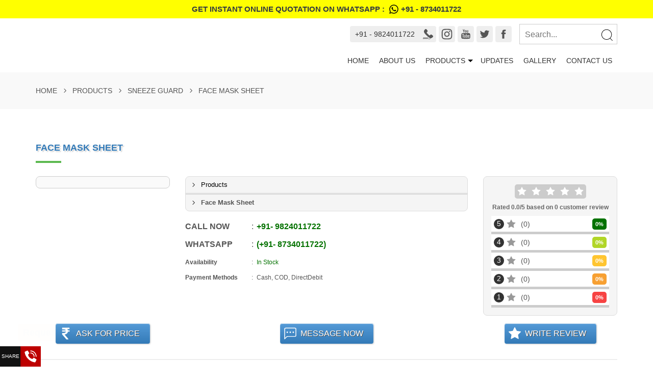

--- FILE ---
content_type: text/html; charset=UTF-8
request_url: https://www.sun-acrylam.com/products/face-mask-sheet.html
body_size: 55992
content:
<!DOCTYPE html><html lang="en-in"><head><meta http-equiv="X-UA-Compatible" content="IE=edge" /><meta charset="utf-8" /><meta name="viewport" content="width=device-width, initial-scale=1, shrink-to-fit=no"><title>Face Mask Sheet - Sun Acrylam Private Limited</title><link rel="SHORTCUT ICON" href="https://img.4imz.com/media/K56M584O/profile/sun-acrylam-private-limited-logo-1641205765.jpeg" /><link rel="canonical" href="https://www.sun-acrylam.com/products/face-mask-sheet.html" /><meta http-equiv="Content-Security-Policy" content="upgrade-insecure-requests"><style>html{-ms-text-size-adjust:100%;-webkit-text-size-adjust:100%;-webkit-tap-highlight-color:rgba(0,0,0,0)}body{margin:0;padding:0}*{-webkit-box-sizing:border-box;-moz-box-sizing:border-box;box-sizing:border-box}:before,:after{-webkit-box-sizing:border-box;-moz-box-sizing:border-box;box-sizing:border-box}.container{padding-right:15px;padding-left:15px;margin-right:auto;margin-left:auto}@media (min-width: 768px){.container{width:750px}}@media (min-width: 992px){.container{width:970px}}@media (min-width: 1200px){.container{width:1170px}}.container-fluid{padding-right:15px;padding-left:15px;margin-right:auto;margin-left:auto}.row{margin-right:-15px;margin-left:-15px}.row-no-gutters{margin-right:0;margin-left:0}.row-no-gutters [class*="col-"]{padding-right:0;padding-left:0}.col-xs-1,.col-sm-1,.col-md-1,.col-lg-1,.col-xs-2,.col-sm-2,.col-md-2,.col-lg-2,.col-xs-3,.col-sm-3,.col-md-3,.col-lg-3,.col-xs-4,.col-sm-4,.col-md-4,.col-lg-4,.col-xs-5,.col-sm-5,.col-md-5,.col-lg-5,.col-xs-6,.col-sm-6,.col-md-6,.col-lg-6,.col-xs-7,.col-sm-7,.col-md-7,.col-lg-7,.col-xs-8,.col-sm-8,.col-md-8,.col-lg-8,.col-xs-9,.col-sm-9,.col-md-9,.col-lg-9,.col-xs-10,.col-sm-10,.col-md-10,.col-lg-10,.col-xs-11,.col-sm-11,.col-md-11,.col-lg-11,.col-xs-12,.col-sm-12,.col-md-12,.col-lg-12{position:relative;min-height:1px;padding-right:15px;padding-left:15px}.col-xs-1,.col-xs-2,.col-xs-3,.col-xs-4,.col-xs-5,.col-xs-6,.col-xs-7,.col-xs-8,.col-xs-9,.col-xs-10,.col-xs-11,.col-xs-12{float:left}.col-xs-12{width:100%}.col-xs-11{width:91.66666667%}.col-xs-10{width:83.33333333%}.col-xs-9{width:75%}.col-xs-8{width:66.66666667%}.col-xs-7{width:58.33333333%}.col-xs-6{width:50%}.col-xs-5{width:41.66666667%}.col-xs-4{width:33.33333333%}.col-xs-3{width:25%}.col-xs-2{width:16.66666667%}.col-xs-1{width:8.33333333%}.col-xs-pull-12{right:100%}.col-xs-pull-11{right:91.66666667%}.col-xs-pull-10{right:83.33333333%}.col-xs-pull-9{right:75%}.col-xs-pull-8{right:66.66666667%}.col-xs-pull-7{right:58.33333333%}.col-xs-pull-6{right:50%}.col-xs-pull-5{right:41.66666667%}.col-xs-pull-4{right:33.33333333%}.col-xs-pull-3{right:25%}.col-xs-pull-2{right:16.66666667%}.col-xs-pull-1{right:8.33333333%}.col-xs-pull-0{right:auto}.col-xs-push-12{left:100%}.col-xs-push-11{left:91.66666667%}.col-xs-push-10{left:83.33333333%}.col-xs-push-9{left:75%}.col-xs-push-8{left:66.66666667%}.col-xs-push-7{left:58.33333333%}.col-xs-push-6{left:50%}.col-xs-push-5{left:41.66666667%}.col-xs-push-4{left:33.33333333%}.col-xs-push-3{left:25%}.col-xs-push-2{left:16.66666667%}.col-xs-push-1{left:8.33333333%}.col-xs-push-0{left:auto}.col-xs-offset-12{margin-left:100%}.col-xs-offset-11{margin-left:91.66666667%}.col-xs-offset-10{margin-left:83.33333333%}.col-xs-offset-9{margin-left:75%}.col-xs-offset-8{margin-left:66.66666667%}.col-xs-offset-7{margin-left:58.33333333%}.col-xs-offset-6{margin-left:50%}.col-xs-offset-5{margin-left:41.66666667%}.col-xs-offset-4{margin-left:33.33333333%}.col-xs-offset-3{margin-left:25%}.col-xs-offset-2{margin-left:16.66666667%}.col-xs-offset-1{margin-left:8.33333333%}.col-xs-offset-0{margin-left:0}@media (min-width: 768px){.col-sm-1,.col-sm-2,.col-sm-3,.col-sm-4,.col-sm-5,.col-sm-6,.col-sm-7,.col-sm-8,.col-sm-9,.col-sm-10,.col-sm-11,.col-sm-12{float:left}.col-sm-12{width:100%}.col-sm-11{width:91.66666667%}.col-sm-10{width:83.33333333%}.col-sm-9{width:75%}.col-sm-8{width:66.66666667%}.col-sm-7{width:58.33333333%}.col-sm-6{width:50%}.col-sm-5{width:41.66666667%}.col-sm-4{width:33.33333333%}.col-sm-3{width:25%}.col-sm-2{width:16.66666667%}.col-sm-1{width:8.33333333%}.col-sm-pull-12{right:100%}.col-sm-pull-11{right:91.66666667%}.col-sm-pull-10{right:83.33333333%}.col-sm-pull-9{right:75%}.col-sm-pull-8{right:66.66666667%}.col-sm-pull-7{right:58.33333333%}.col-sm-pull-6{right:50%}.col-sm-pull-5{right:41.66666667%}.col-sm-pull-4{right:33.33333333%}.col-sm-pull-3{right:25%}.col-sm-pull-2{right:16.66666667%}.col-sm-pull-1{right:8.33333333%}.col-sm-pull-0{right:auto}.col-sm-push-12{left:100%}.col-sm-push-11{left:91.66666667%}.col-sm-push-10{left:83.33333333%}.col-sm-push-9{left:75%}.col-sm-push-8{left:66.66666667%}.col-sm-push-7{left:58.33333333%}.col-sm-push-6{left:50%}.col-sm-push-5{left:41.66666667%}.col-sm-push-4{left:33.33333333%}.col-sm-push-3{left:25%}.col-sm-push-2{left:16.66666667%}.col-sm-push-1{left:8.33333333%}.col-sm-push-0{left:auto}.col-sm-offset-12{margin-left:100%}.col-sm-offset-11{margin-left:91.66666667%}.col-sm-offset-10{margin-left:83.33333333%}.col-sm-offset-9{margin-left:75%}.col-sm-offset-8{margin-left:66.66666667%}.col-sm-offset-7{margin-left:58.33333333%}.col-sm-offset-6{margin-left:50%}.col-sm-offset-5{margin-left:41.66666667%}.col-sm-offset-4{margin-left:33.33333333%}.col-sm-offset-3{margin-left:25%}.col-sm-offset-2{margin-left:16.66666667%}.col-sm-offset-1{margin-left:8.33333333%}.col-sm-offset-0{margin-left:0}}@media (min-width: 992px){.col-md-1,.col-md-2,.col-md-3,.col-md-4,.col-md-5,.col-md-6,.col-md-7,.col-md-8,.col-md-9,.col-md-10,.col-md-11,.col-md-12{float:left}.col-md-12{width:100%}.col-md-11{width:91.66666667%}.col-md-10{width:83.33333333%}.col-md-9{width:75%}.col-md-8{width:66.66666667%}.col-md-7{width:58.33333333%}.col-md-6{width:50%}.col-md-5{width:41.66666667%}.col-md-4{width:33.33333333%}.col-md-3{width:25%}.col-md-2{width:16.66666667%}.col-md-1{width:8.33333333%}.col-md-pull-12{right:100%}.col-md-pull-11{right:91.66666667%}.col-md-pull-10{right:83.33333333%}.col-md-pull-9{right:75%}.col-md-pull-8{right:66.66666667%}.col-md-pull-7{right:58.33333333%}.col-md-pull-6{right:50%}.col-md-pull-5{right:41.66666667%}.col-md-pull-4{right:33.33333333%}.col-md-pull-3{right:25%}.col-md-pull-2{right:16.66666667%}.col-md-pull-1{right:8.33333333%}.col-md-pull-0{right:auto}.col-md-push-12{left:100%}.col-md-push-11{left:91.66666667%}.col-md-push-10{left:83.33333333%}.col-md-push-9{left:75%}.col-md-push-8{left:66.66666667%}.col-md-push-7{left:58.33333333%}.col-md-push-6{left:50%}.col-md-push-5{left:41.66666667%}.col-md-push-4{left:33.33333333%}.col-md-push-3{left:25%}.col-md-push-2{left:16.66666667%}.col-md-push-1{left:8.33333333%}.col-md-push-0{left:auto}.col-md-offset-12{margin-left:100%}.col-md-offset-11{margin-left:91.66666667%}.col-md-offset-10{margin-left:83.33333333%}.col-md-offset-9{margin-left:75%}.col-md-offset-8{margin-left:66.66666667%}.col-md-offset-7{margin-left:58.33333333%}.col-md-offset-6{margin-left:50%}.col-md-offset-5{margin-left:41.66666667%}.col-md-offset-4{margin-left:33.33333333%}.col-md-offset-3{margin-left:25%}.col-md-offset-2{margin-left:16.66666667%}.col-md-offset-1{margin-left:8.33333333%}.col-md-offset-0{margin-left:0}}@media (min-width: 1200px){.col-lg-1,.col-lg-2,.col-lg-3,.col-lg-4,.col-lg-5,.col-lg-6,.col-lg-7,.col-lg-8,.col-lg-9,.col-lg-10,.col-lg-11,.col-lg-12{float:left}.col-lg-12{width:100%}.col-lg-11{width:91.66666667%}.col-lg-10{width:83.33333333%}.col-lg-9{width:75%}.col-lg-8{width:66.66666667%}.col-lg-7{width:58.33333333%}.col-lg-6{width:50%}.col-lg-5{width:41.66666667%}.col-lg-4{width:33.33333333%}.col-lg-3{width:25%}.col-lg-2{width:16.66666667%}.col-lg-1{width:8.33333333%}.col-lg-pull-12{right:100%}.col-lg-pull-11{right:91.66666667%}.col-lg-pull-10{right:83.33333333%}.col-lg-pull-9{right:75%}.col-lg-pull-8{right:66.66666667%}.col-lg-pull-7{right:58.33333333%}.col-lg-pull-6{right:50%}.col-lg-pull-5{right:41.66666667%}.col-lg-pull-4{right:33.33333333%}.col-lg-pull-3{right:25%}.col-lg-pull-2{right:16.66666667%}.col-lg-pull-1{right:8.33333333%}.col-lg-pull-0{right:auto}.col-lg-push-12{left:100%}.col-lg-push-11{left:91.66666667%}.col-lg-push-10{left:83.33333333%}.col-lg-push-9{left:75%}.col-lg-push-8{left:66.66666667%}.col-lg-push-7{left:58.33333333%}.col-lg-push-6{left:50%}.col-lg-push-5{left:41.66666667%}.col-lg-push-4{left:33.33333333%}.col-lg-push-3{left:25%}.col-lg-push-2{left:16.66666667%}.col-lg-push-1{left:8.33333333%}.col-lg-push-0{left:auto}.col-lg-offset-12{margin-left:100%}.col-lg-offset-11{margin-left:91.66666667%}.col-lg-offset-10{margin-left:83.33333333%}.col-lg-offset-9{margin-left:75%}.col-lg-offset-8{margin-left:66.66666667%}.col-lg-offset-7{margin-left:58.33333333%}.col-lg-offset-6{margin-left:50%}.col-lg-offset-5{margin-left:41.66666667%}.col-lg-offset-4{margin-left:33.33333333%}.col-lg-offset-3{margin-left:25%}.col-lg-offset-2{margin-left:16.66666667%}.col-lg-offset-1{margin-left:8.33333333%}.col-lg-offset-0{margin-left:0}}.clearfix:before,.clearfix:after,.container:before,.container:after,.container-fluid:before,.container-fluid:after,.row:before,.row:after{display:table;content:" "}.clearfix:after,.container:after,.container-fluid:after,.row:after{clear:both}.center-block{display:block;margin-right:auto;margin-left:auto}.pull-right{float:right!important}.pull-left{float:left!important}.hide{display:none!important}.show{display:block!important}.invisible{visibility:hidden}.hidden{display:none!important}.modal{display: none;position: fixed;top: 0;left: 0;bottom: 0;right: 0;background: rgba(0, 0, 0, 0.7);z-index: 1050;}.modal-dialog {position: relative;max-width: 90%;width: 600px;margin: 50px auto;}.modal-content{position: relative;background-color: #ffffff;border-radius: 6px;overflow: hidden;}.modal .modal-header h4{line-height: 40px;padding-right: 40px;padding-left: 15px;border-bottom: 1px solid #ccc;margin: 0;}.modal .modal-header .btn{position: absolute;right: 0;top: 0; padding: 0;width: 40px;height: 40px;}.modal-body{padding: 15px;}.modal-footer{padding: 15px;text-align: center;}.fleft {float: left;display: inline;}.fright {float: right;display: inline;}.textLeft {text-align: left !important;}.textRight {text-align: right !important;}.textCenter {text-align: center !important;}.textJustify{text-align: justify !important;}.clear {clear: both;line-height: 0;height: 0;overflow: hidden;font-size: 0;}.clearFix::after{content: ' ';height: 0px;width: 0px;clear: both;display: block;}.opa7::before{background-color: rgba(0,0,0,.7);position: absolute;top: 0;bottom: 0;left: 0;right: 0;content: ' ';}red,red a{color: #ee1b2c;}green,green a{color: #047200;}hr{height: 1px;border:1px solid #eee;margin: 15px 0;display: block;width: 100%;clear: both;position: relative;min-height: 1px;padding-right: 15px;padding-left: 15px;width: 100%;}.disNon{display: none;}.w100{width: 100%;}.p0{padding: 0 !important;}.p15{padding: 15px !important;}.mt1{margin-top: 15px !important;}.mb1{margin-bottom: 15px !important;}.mt2{margin-top: 30px !important;}.mb2{margin-bottom: 30px !important;}.br4{-webkit-border-radius: 4px;-moz-border-radius: 4px;border-radius: 4px;}.br8{-webkit-border-radius: 8px;-moz-border-radius: 8px;border-radius: 8px;}.icon{position: relative;display: inline-block;}.icon::before{content: ' ';-webkit-mask-size: cover !important;mask-size: cover !important; background-color: #000;}.icon.iconL::before{float: left;}.icon.iconR::before{float: right;}.icon.iconC::before{display: block;margin: 0 auto;}.icon::after{display: block;clear: both;height: 0px;width: 0px;content: ' ';line-height: 0px;}.icon.icon28::before{line-height: 28px;height: 28px;width: 28px;}.icon28.iconL::before{margin-left: -28px;}.icon28.iconL{padding-left: 28px;line-height: 28px;}.icon28.iconR::before{margin-right: -28px;}.icon28.iconR{padding-right: 28px;line-height: 28px;}.icon.icon32::before{line-height: 32px;height: 32px;width: 32px;}.icon32.iconL::before{margin-left: -32px;}.icon32.iconL{padding-left: 32px;line-height: 32px;}.icon32.iconR::before{margin-right: -32px;}.icon32.iconR{padding-right: 32px;line-height: 32px;}.icon.icon40::before{line-height: 40px;height: 40px;width: 40px;}.icon40.iconL::before{margin-left: -40px;}.icon40.iconL{padding-left: 40px;line-height: 40px;}.icon40.iconR::before{margin-right: -40px;}.icon40.iconR{padding-right: 40px;line-height: 40px;}.icon.icon48::before{line-height: 48px;height: 48px;width: 48px;}.icon48.iconL::before{margin-left: -48px;}.icon48.iconL{padding-left: 48px;line-height: 48px;}.icon48.iconR::before{margin-right: -48px;}.icon48.iconR{padding-right: 48px;line-height: 48px;}.icon.icon80::before{line-height: 80px;height: 80px;width: 80px;}.icon80.iconL::before{margin-left: -80px;}.icon80.iconL{padding-left: 80px;line-height: 80px;}.icon80.iconR::before{margin-right: -80px;}.icon80.iconR{padding-right: 80px;line-height: 80px;}.inBrkts::before {content: "(";}.inBrkts::after {content: ")";}.shareBtn{position: fixed;left: 0;bottom: 0;z-index: 20;cursor: pointer;height: 40px;}.shareBtn::before{content: attr(data-before);text-transform: uppercase;font-size: 10px; width: 40px;background: #111;color: #fff;display: block;line-height: 40px;text-align: center;height: 40px;display: block;box-shadow:0 2px 4px 0 rgba(0,0,0,.3);}.shareBtn span{background-color: #000;display: block;height: 40px;width: 40px;box-shadow:0 2px 4px 0 rgba(0,0,0,.3);cursor: pointer;}.shareBtn span:hover{}.shareBtn span::before{background-color: #fff;}.shareBtn .facebook{background-color: #3A5793;}.shareBtn .twitter{background-color: #1D9CEB;}.shareBtn .linkedin{background-color: #0070B3;}.shareBtn .pinterest{background-color: #DF0019;}.shareBtn .tumblr{background-color: #001833;}.shareBtn .whatsapp{background-color: #29AC00;}.shareBtn .blogger{background-color: #F57D00;}.shareBtn .email{background-color: #333333;}.fmst:hover, .fmst:focus{height: 360px;}#siteChatWindow{border: none;position: fixed;bottom: 0;right: 0;height: 100px;width: 370px;background: none;z-index: 1000;}#sChatWrap{display: none;}@media (min-width: 768px) and (max-width: 991px),(min-width: 768px) and (max-width: 979px),(max-width: 767px){}@media only screen and (min-width: 1500px){ .container {width: 1272px;} .slider{height: 470px; overflow: hidden;} .slider img{height: 440px !important;} .imgGal3Wp{height: 150px;overflow: hidden;} .imgGL{height: 290px;overflow: hidden;} .img4{height: 290px;width: 290px;} .img4 img{height: 290px;width: 290px;} .img9{height: 115px;width: 115px;} .img9 img{height: 115px;width: 115px;}}@media only screen and (min-width: 1200px) and (max-width: 1500px){ .slider{height: 430px; overflow: hidden;} .slider img{height: 400px !important;} .imgGal3Wp{height: 150px;overflow: hidden;} .imgGL{height: 270px;overflow: hidden;} .img4{height: 270px;width: 270px;} .img4 img{height: 270px;width: 270px;} .img9{height: 105px;width: 105px;} .img9 img{height: 105px;width: 105px;} }@media only screen and (min-width: 992px) and (max-width: 1200px){ .slider{height: 380px; overflow: hidden;} .slider img{height: 350px !important;} .imgGL{height: 230px;overflow: hidden;} .img4{height: 210px;width: 210px;} .img4 img{height: 210px;width: 210px;} .imgGal3Wp{height: 170px;overflow: hidden;} .img9{height: 80px;width: 80px;} .img9 img{height: 80px;width: 80px;}}@media only screen and (min-width: 768px) and (max-width: 991px){ .slider{height: 290px; overflow: hidden;} .slider img{height: 260px !important;} .imgGL{height: 720px;overflow: hidden;} .img4{height: 345px;width: 345px;} .img4 img{height: 345px;width: 345px;} .imgGal3Wp{height: 510px;overflow: hidden;} .img9{height: 350px;width: 350px;} .img9 img{height: 350px;width: 350px;}}@media only screen and (min-width: 480px) and (max-width: 767px){ .hero_box{display: none;} .slider{height: 200px; overflow: hidden;} .slider img{height: 160px !important;} .imgGL{height: 480px;overflow: hidden;} .img4{height: 450px;width: 450px;} .img4 img{height: 450px;width: 450px;} .imgGal3Wp{height: 600px;overflow: hidden;} .img9{height: 450px;width: 450px;} .img9 img{height: 450px;width: 450px;}}@media only screen and (min-width: 0px) and (max-width: 480px){ .hero_box{display: none;} .slider{height: 160px; overflow: hidden;} .slider img{height: 130px !important;} .imgGL{height: 350px;overflow: hidden;} .img4{height: 325px;width: 325px;} .img4 img{height: 325px;width: 325px;} .imgGal3Wp{height: 480px;overflow: hidden;} .img9{height: 320px;width: 320px;} .img9 img{height: 320px;width: 320px;}}body {font-size: 14px;line-height: 22px;font-family:Tahoma, Geneva, sans-serif;padding: 0;margin: 0;font-weight: 400;}h1,h2,h3,h4,h5,h6 {font-weight: bold;margin: 0;padding: 0;margin-bottom: 20px;}h1 {font-size: 22px;}h2 {font-size: 20px;}h3 {font-size: 18px;}h4 {font-size: 15px;}h5 {font-size: 15px;}h6 {font-size: 14px;}a, a:hover {text-decoration: none;}p {margin: 0 0 15px;}.dFlexMB,.dFlex{display: flex;flex-direction: row; flex-grow: 1; justify-content: space-between; align-items: center;list-style: none;}.owlCustomTheme {position: relative;}.owlCustomTheme .owl-nav {position: absolute;top: 50%;width: 100%;margin: 0;}.owlCustomTheme .owl-nav button,.owlCustomTheme .owl-nav button:hover{background: none;}.owlCustomTheme .owl-nav .icon40 {height: 40px;width: 40px;overflow: hidden;opacity: 0.7;}.owlCustomTheme .owl-nav .icon40.nextBtn::before,.owlCustomTheme .owl-nav .icon40.prevBtn::before{position: absolute;left: 0;height: 40px;width: 40px;}.owlCustomTheme .owl-nav button {position: absolute;height: 40px;text-indent: 0px;margin: 0 !important;line-height: 40px;top: -20px;}.owlCustomTheme .owl-nav button.owl-prev {left: 0px;}.owlCustomTheme .owl-nav button.owl-next {right: 0px;}.owlCustomTheme .owl-nav button,.owlCustomTheme .owl-nav button:hover,.owlCustomTheme .owl-nav button,.owlCustomTheme .owl-nav .icon40,.owlCustomTheme .owl-nav .icon40 {border-radius: 4px;}.rdNav .owl-nav button,.rdNav .owl-nav button:hover,.rdNav .owl-nav button,.rdNav .owl-nav .icon40,.rdNav .owl-nav .icon40 {border-radius: 100%;}.outNav .owl-nav button.owl-prev {left: -19px;}.outNav .owl-nav button.owl-next {right: -19px;}.sNav .owl-nav .icon40.nextBtn::before, .sNav .owl-nav .icon40.prevBtn::before,.sNav .owl-nav .icon40 {height: 32px;width: 32px;}.sNav .owl-nav .icon40.nextBtn::before,.sNav .owl-nav .icon40.prevBtn::before{left: -4px;top: -4px;}.outNav.sNav .owl-nav button.owl-prev {left: -15px;}.outNav.sNav .owl-nav button.owl-next {right: -15px;}.owlCustomTheme .owl-nav .icon40:hover{opacity: 1;}.owlCustomTheme .owl-dots {margin: 0 !important;width: 100%;line-height: 30px;bottom: 0;text-align: center;position: absolute;bottom: -30px;}.owlCustomTheme button.owl-dot{height: 30px;line-height: 30px; margin: 0 3px;}.owlCustomTheme .owl-dots .owl-dot span{height: 12px;width: 12px;border-radius: 100%;display: inline-block;border: 2px solid;}.footer-blocks ul,.pgCont ul {margin: 0;padding: 0;font-size: 14px;margin-bottom: 30px;list-style: none;line-height: 22px;}.footer-blocks ul li,.pgCont ul li{margin: 0;padding: 0;padding: 5px 0;padding-left: 30px;position: relative;}.footer-blocks ul li::before,.pgCont ul li::before{position: absolute;height: 22px;width: 22px;left: 4px;content: ' ';-webkit-mask-size: cover !important;mask-size: cover !important;}.footer-blocks ul li a,.pgCont ul li a{white-space: nowrap;overflow: hidden !important;text-overflow: ellipsis;display: block;}.iconInput{position: relative;margin-bottom: 15px;border-radius: 4px;overflow: hidden;border: 2px solid;}.inputStyle{font-size: 16px;border-radius: 0;padding: 8px 12px;width: 100%;height: 40px;border: none;outline: none;}.inputStyle:focus{border: none !important;outline: none !important;}.txtArea .icon40{height: 90px;}.txtArea .inputStyle{height: 90px;}.uRevewBlock{margin-bottom: 15px;text-align: center;}.uRevewBlock label{display: inline-block;max-width: 100%;font-weight: 700;}.form-loading {height: 40px;width: 100%;margin: 20px 0;display: none;position: relative;}.form-loading .icon40{display: block;}.form-msg {padding: 10px 15px;display: none;border-radius: 4px;margin-bottom: 15px;font-size: 16px;}.form-error {border: 2px solid !important;}.form-success {border: 2px solid !important;}.progressWrap {width: 100%;position: relative;overflow: hidden;margin-bottom: 30px;}.progressTitle {margin: 0;z-index: 3;position: absolute;font-size: 16px;text-transform: uppercase;line-height: 31px;}.progressBar {margin-bottom: 30px;position: relative;}.progressBar::before{content: ' ';height: 31px;left: 0;right: 0;top: 0;display: block;z-index: 1;position: absolute;}.progressCom {height: 36px;position: relative;}.progressValue {position: absolute;right: 0px;padding: 4px 8px;font-weight: bold;line-height: 18px;border-radius: 0px 5px 0 5px;font-size: 12px;z-index: 1;}.progressValue::after {border-top: 5px solid;content: " ";position: absolute;font-weight: normal;position: absolute;right: 0;top: 26px;border-left: 5px transparent solid;width: 5px;height: 10px;}.btn {display: inline-block;padding: 0 20px;line-height: 40px;height: 40px;font-size: 16px;text-transform: uppercase;position: relative;overflow: hidden;border: none;cursor: pointer;}.btn.icon.wspan{height: auto;padding: 0;}.navBarCS li:hover > ul,.navBarCS li,.navBarCS li:hover,.imgBlock:hover a::after,.imgBlock:hover a::before,.imgBlock.wTitle:hover a::before,.shareBtn, .shareBtn:hover, .shareBtn:focus,.shareBtn::before,.shareBtn:hover::before,.shareBtn span:hover,.reqCallback:hover::before,.imgBlock a:hover::before,.imgBlock a:hover::after,.imgBlock:hover img,.imgBlock h3,.imgBlock:hover h3,.btn,.btn:hover > svg{-ms-transition: all 0.3s ease-in;-webkit-transition: all 0.3s ease-in;transition: all 0.3s ease-in;}.reqCallback:hover::before{-webkit-transform:rotate(360deg);-moz-transform:rotate(360deg);-ms-transform:rotate(360deg);-o-transform:rotate(360deg);transform:rotate(360deg);}.title{font-size: 18px;text-transform: uppercase;margin: 0;padding: 15px 0;position: relative;font-weight: bold;}.title::before{content: ' ';position: absolute;height: 4px;display: block;bottom: -4px;z-index: 1;width: 50px;}.title.textCenter::before{left: 50%;margin-left: -25px;}.title.textRight::before{right: 0;}.title.textLeft::before{left: 0;}.top-bar{line-height: 28px;font-size: 15px;font-weight: bold; padding: 4px 0;}.top-bar a{text-transform: uppercase;display: block;}.top-bar span{display: inline-block;}.social-bar{padding: 14px 0; padding-right: 10px;}.social-bar .icon{border-radius: 4px;}.social-bar .icon span{padding:0 10px;}.social-bar a{float: right;margin-right: 5px;display: block;}#header {position: relative;z-index: 19;}#header .logo{overflow: hidden;padding: 15px 0;position: relative;}#header .logoBlock{width: 100%;}#header .logoBlock a{width: 100%;display: block;}#header .logoImg a{background-position:left center;background-size: contain;background-repeat: no-repeat;height: 76px;}#header .logo strong{text-transform: uppercase;line-height: 46px;font-size: 26px;margin: 0;white-space: nowrap;overflow: hidden !important;text-overflow: ellipsis;font-weight: bold;display: block;}#header .logo em{margin: 0;display: block;font-weight: normal;text-decoration: none;font-style: normal;white-space: nowrap;overflow: hidden !important;text-overflow: ellipsis;line-height: 30px;}#header .logoImg strong, #header .logoImg em{text-indent: -99999px;}#header .logo a{display: block;}.siteNavBar ul {padding: 0;margin: 0;list-style: none;display: none;}.siteNavBar > ul {padding: 0;margin: 0;list-style: none;display: flex;align-items: end;flex-grow: 1;justify-content: flex-end;flex-direction: row;}.siteNavBar > ul > li {position: relative;}.siteNavBar > ul > li > a {display: block;font-size: 14px;padding: 12px 10px;text-transform: uppercase;position: relative;overflow: hidden;line-height: 20px;}.siteNavBar li.subMenu ul{position: absolute;left: 100%;position: absolute;max-width: 300px;top: 0;z-index: 1;width: max-content !important;}.siteNavBar li.subMenu > ul{left: 0;top: 100%;margin: 0;}.siteNavBar li.hasMenu > a{padding-right: 30px !important;}.siteNavBar li.subMenu{padding-right: 10px;}.siteNavBar li.subMenu::after{content: ' ';display: block;width: 5px;position: absolute;top: 50%;right: 5px;margin-top: -2.5px;height: 5px;border-top: 5px solid;border-left: 5px solid transparent;border-right: 5px solid transparent;}.siteNavBar li.subMenu li{display: block;position: relative;}.siteNavBar li.subMenu li a{display: block;padding: 10px 15px;line-height: 20px; font-size: 14px;font-weight: normal;}.siteNavBar li.subMenu li:last-child{border: none;}.siteNavBar li.hasMenu::after{content: ' ';display: block;width: 10px;height: 10px;position: absolute;top: 50%;margin-top: -5px;right: 5px;border-top: 5px solid transparent;border-left: 5px solid;border-bottom: 5px solid transparent;}.siteNavBar li.leftMenu > ul{right : 100%;left: auto;top: 0;}.navBarCS li:hover > ul{display: block;}.mobMenu {cursor: pointer;display: block;height: 40px;width: 40px;display: none;position: relative;min-width: 40px;max-width: 40px; border-radius: 8px;}.mobMenu .icBars,.mobMenu .icBars::before,.mobMenu .icBars::after {content: '';display: block;height: 2px;position: absolute;transition: background ease .3s, top ease .3s .3s, transform ease .3s;width: 24px;}.mobMenu .icBars {left: 8px;top: 19px;}.mobMenu .icBars::before {top: -8px;}.mobMenu .icBars::after {top: 8px;}.openMobMenu .icBars {background: transparent;}.openMobMenu .icBars::before {transform: rotate(45deg);}.openMobMenu .icBars::after {transform: rotate(-45deg);}.openMobMenu .icBars::before,.openMobMenu .icBars::after {top: 0;transition: top ease .3s, transform ease .3s .3s;}.topNav{margin: 5px 0;display: block;}.webSearchWrap{margin: 10px 0;}.webSearch {overflow: hidden; position: relative; width: 100%; height: 40px;border: 1px solid;}.webSearch .form-control{border: none;box-shadow: none;font-size: 16px; padding: 10px;height: 40px; width: 100%; padding-right: 40px;}.webSearch .form-control:focus{border: none;box-shadow: none;}.webSearch .btn{background: none;border: none;position: absolute;top: 0; right: 0;width: 40px;height: 40px;padding: 0;}#header.fixed{position: fixed ;top: 0;left: 0;right: 0;}#header.fixedShade{ -webkit-box-shadow:0 8px 26px 0 rgba(0,0,0,.16); -moz-box-shadow:0 8px 26px 0 rgba(0,0,0,.16); box-shadow: 0 8px 26px 0 rgba(0,0,0,.16);}#header.fixed .logo{padding: 5px 0;height: 60px;}#header.fixed .logoImg a{height: 50px;}#header.fixed .logo strong {line-height: 28px;font-size: 20px;}#header.fixed .logo em{line-height: 22px;}#header.fixed .topBar{display: none;}.slider{}.slider img{width: 100%;}.mSlider{overflow: hidden;margin: 0 -1px;overflow: hidden;border-radius: 8px;margin-bottom: 30px;}.mSlider .owl-nav button.owl-prev {left: 15px;}.mSlider .owl-nav button.owl-next {right: 15px;}.hero_box{position:absolute;text-align: left;bottom: 0px;left: 0px; right: 0px; z-index: 2;padding: 30px 25px;padding-right: 150px;}.hero_box h3{text-transform: uppercase;font-size: 24px;font-weight: bold;margin: 0;padding: 0;margin-bottom: 10px;}.hero_box h4{text-transform: uppercase;font-size: 20px;padding: 0;margin: 0;font-weight: normal;}.hero_box .btn{display:inline-block; position: absolute; right: 25px; top:37px; padding-left: 10px;}.bodyBlock{padding: 50px 0;position: relative;}.bodyBG{ background-color:#333; background-position: bottom center; background-repeat: no-repeat; background-size: cover; background-attachment: fixed;}.imgLists .imgBlock{margin: 15px 0;}.imgBlock{box-sizing: content-box;overflow: hidden;position: relative;overflow: hidden;cursor: pointer; text-align: center;border-radius: 8px;border: 1px solid;}/*.imgBlock::after,.imgBlock::before,*/.imgBlock a::after{content: ' ';position: absolute;top: 0;bottom: 0;left: 0;right: 0;z-index: 0;}.imgBlock a::after{top: -100%;}.imgBlock a::before{position: absolute;top: 0;margin-top: -40px;left: 50%;margin-left: -20px;line-height: 40px;height: 40px;width: 40px;z-index: 2;text-align: center; content: ' ';}.imgBlock a{display: block;z-index: 2;}.imgBlock img{max-width: 100%;}.imgBlock .lzImg{display: none;}.imgBlock h3{margin: 0;font-size: 16px;position: absolute;right: 0;left: 0;top: 100%;margin-top: -46px;padding: 12px 15px;text-align: center;white-space: nowrap;overflow: hidden !important;text-overflow: ellipsis;z-index: 2;}.imgWrap h3{border-top: 3px solid;font-size: 18px;padding: 10px 0px;white-space: nowrap;overflow: hidden !important;text-overflow: ellipsis;margin-bottom: 0px;}.imgBlock:hover a::after,.imgBlock a:hover::after{top: 0;}/*.imgBlock:hover::before,.imgBlock:hover::after{display: none;}*/.imgBlock:hover{box-shadow: 0 19px 38px rgba(0,0,0,0.10), 0 15px 12px rgba(0,0,0,0.10);}.imgBlock:hover a::before,.imgBlock a:hover::before{top: 50%;margin-top: -30px;}.imgBlock.wTitle:hover a::before,.imgBlock.wTitle a:hover::before{margin-top: -20px;}.imgBlock:hover h3{top: 50%;margin-top: 0;white-space: normal;overflow: auto !important;text-overflow: unset;background: none;}.imgBlock:hover img{transform: scale(1.2);}.imgBlockData h3{margin-bottom: 10px;white-space: nowrap;overflow: hidden !important;text-overflow: ellipsis;}.imgBlockData p{margin-bottom: 0;}.imgBlock .img{background-position:center;background-size: contain;background-repeat: no-repeat;height: 200px;width: 100%;content: ' ';display: block;padding-top: 200px;}#cboxLoadingGraphic::after,#cboxLoadingOverlay::after,#cboxPrevious::before, #cboxNext::before, #cboxSlideshow::before, #cboxClose::before,.videoBlock a::before,.imageBlock a::before,.linkBlock a::before{-webkit-mask-size: cover !important;mask-size: cover !important;}.bigText {font-size: 18px;line-height: 30px;}.contDiv {margin-bottom: 30px;/* overflow-x: auto;overflow-y: scroll; */}.contDiv table {width: 100%;max-width: 100%;margin-bottom: 30px;border-spacing: 0px;border-collapse: separate;border-top:none;border: 1px solid;}.contDiv table tr th,.contDiv table tr td{padding: 10px;vertical-align: top;border-bottom: 1px solid;text-align: left;}.contDiv table p{margin: 0;}.contDiv table tr:nth-of-type(odd) {}.pageTitle { padding: 20px 0; position: relative;}.pageTitle ul.breadcrumb {text-transform: uppercase;margin: 0;display: flex;flex-direction: row;align-content: flex-start;justify-content: flex-start;}.pageTitle ul.breadcrumb li:first-child{padding-left: 0;}.pageTitle ul.breadcrumb li:first-child::before{display: none;}.pageTitle ul.breadcrumb > li{display: block;}.icBlock{padding: 15px 0;text-align: center;}.icBlock .icon{border-radius: 100%;border: 3px solid;}.icBlock h3{margin: 15px 0;padding: 0;}.icBlock p{margin: 0;font-weight: bold;}.iconText{line-height: 28px;}.iconText .txtBlock{padding-left: 10px;display: block;border-left: 2px solid;}.weekDays{text-transform: uppercase;margin-bottom: 8px;}.weekDays span{display: block;float: left;padding:0 5px;margin-right:3px;border-radius:100%;font-size: 10px;height: 28px; width: 28px; text-align: center;line-height: 28px;font-weight: bold;}.today span{display: block; float: left;font-size: 12px;font-weight: bold;line-height: 22px;}.today span.status{padding: 0 8px;border-radius: 5px; margin-right: 5px;text-transform: uppercase;font-weight: normal;}#updCfrm{padding: 0 15px;}#updCfrm .amContent{margin-bottom: 15px;}.reviews .progressWrap{margin: 0;}.reviews .progressBar{margin: 0px;}.reviews .progressTitle{line-height: 28px;padding-top: 2px;padding-left: 5px;}.reviews .userCount{float: left;font-size: 14px; margin-left: 5px;}.reviews .userCount::before{content: '(';}.reviews .userCount::after{content: ')';}.reviews .progressTitle .icon{float: left;}.reviews .progressTitle .icon span{padding: 0 5px;font-size: 14px;line-height: 19px;display: block;height: 20px; width: 20px;margin-top: 4px;border-radius: 100%;text-align: center;}.reviews .progressValue{border-radius: 5px;padding: 2px 6px;top: 5px;font-size: 11px;right:5px;}.reviews .progressValue::after {display: none;}.reviewBlock{font-weight: bold;font-size: 12px;text-align: center;margin: 10px 0;line-height: 14px;}.aggregaterating {width: 140px; margin:0px auto;position: relative;height: 28px;border-radius: 5px;overflow: hidden;}.aggregaterating .icon{float: left;}.ratting{position: absolute;left: 0;height: 28px;overflow: hidden;}.postDetails {margin-bottom: 30px;}.proAttrb {margin: 10px 0;line-height: 20px;}.atTitle {font-weight: bold;font-size: 12px;width: 130px;display: block;white-space: nowrap;overflow: hidden !important;text-overflow: ellipsis;position: absolute;}.atDetails {font-size: 12px;padding-left: 140px;display: block;overflow-wrap: break-word;overflow: hidden;}.atDetails::before{content: ':';position: absolute;margin-left: -10px;font-weight: normal;}.bgT{font-size: 16px;}.postDetails .root{margin-bottom: 15px;}.postDetails ul.breadcrumb {border-radius: 8px;overflow: hidden;margin-bottom: 20px;border: 1px solid;}.postDetails ul.breadcrumb li {font-size: 13px;}.postDetails ul.breadcrumb li:last-child {display: block;float: none;border-top: 3px double;}.price {font-size: 16px;text-transform: uppercase;margin: 15px 0;font-weight: bold;}.postBtn .btn{margin: 15px 0;}ul.listMenu{}ul.listMenu li{border: 1px solid; padding-top: 8px;padding-bottom: 8px;border-radius: 4px;margin-bottom: 1px;}ul.listMenu li a {display: block; padding-right:10px;}ul.listMenu li.showMoreli{padding: 8px;cursor: pointer;text-align: center;}ul.listMenu li.showMoreli::before{display: none;}ul.listMenu img{height:22px; vertical-align:bottom; display:inline-block;margin-right:5px}.inLists {line-height: 20px;margin: 15px 0;}.inTitle {position: absolute;padding: 10px;font-weight: bold;line-height: 18px;width: 130px;}.inTitle span {white-space: nowrap;overflow: hidden !important;text-overflow: ellipsis;display: block;}.inLists .inData {padding: 10px;padding-left: 150px; min-height: 48px;}.inTitle .smTxt {font-size: 12px;display: block;font-weight: normal;}.inLists ul{margin: 0;}.reviewListBlock{}.contentBg1,.contentBg2{border: 1px solid;}.reviewLists {}.contentBg1 .inLists{margin: 0;}.reviewLists .inTitle{padding: 0;text-align: center;}.reviewLists .inTitle span{margin-top: 6px;display: block;}.reviewLists .inLists .inData{min-height: 90px;}.reviewLists .aggregaterating{margin: 0; margin-bottom: 15px;}.postTags a{position: relative; display: inline-block;border-radius: 25px; margin-right: 15px;padding-right: 10px;margin-bottom: 15px;}#mapCanvas{position: relative;width: 100%;height: 500px;border: 3px solid;}ul.w50 li{float: left;width: 50%;}ul.w50::after{content: ' ';height: 0px;display: block;clear: both;}.fw100, .fw100 img{width: 100px; height: 100px; margin-right: 15px;}#footer {padding: 25px 0;}#footer p{margin-bottom: 15px;}.footer-blocks {padding: 15px 0;}.footer-blocks-data {padding: 15px 0;}#footer .title{font-size: 16px;}.footer-blocks ul {border-top: 1px solid;border-bottom: 1px solid;margin: 0;}.footer-blocks ul li {border-bottom: 1px solid;border-top: 1px solid;}.footer-blocks ul li::before {top: 8px;}.footer-blocks ul li a {display: block;padding: 3px 0;}#footerBottom .icon{position: relative;float: right;}#footerBottom .footerNav {padding: 15px 0;}#footerBottom h6, #footerBottom h6 a {display: inline;font-weight: normal;font-size: 14px;font-weight: bold;}#footer .iconText span{border-left: 2px solid;}.reqCallback{position: fixed;bottom: 0px;left: 40px;cursor: pointer;z-index: 20;}.reqCallback span{position: absolute;top: -44px;left: -5px;display: block;width: 215px;padding: 6px 10px;border-radius: 4px;line-height: 22px;height: 34px;font-size: 18px;font-weight: bold;}.reqCallback span::after{border-top: 8px solid;content: ' ';display: block;border-left: 8px solid transparent;border-right: 8px solid transparent;height: 8px;width: 16px;position: absolute;bottom: -8px;left: 16px;}.footerCapcha #recaptcha{float: right;}.upPgCapcha #recaptcha{margin-bottom: 15px;}@media (max-width: 992px), (max-width: 767px){ .pageTitle ul.breadcrumb{flex-direction:column;} .dFlexMB{display: block;} .modal-dialog {width: 90%;} .mobBtn{display: block;} .searchBtn{right: 0;} .topBar,.social-bar{display: none;} #header .logo{ margin:0 -15px; padding: 15px;text-align: center;} #header .logoImg a{background-position:center center;} #header .mobMenu{display: block;} #header .logoBlock{width: 100%;width: calc(100% - 100px);} .siteNavBar{margin: 0 -15px; display: none; margin-bottom: 15px;} .siteNavBar > ul{display: block;border-top: 1px solid;} .siteNavBar > ul > li{border-bottom: 1px solid;} .siteNavBar > ul > li > a{padding: 10px 15px;} .siteNavBar li.subMenu ul{position: relative !important;box-shadow: none !important;border: none !important;max-width: 100% !important;width: 100% !important;left: auto !important;right: auto !important; top: auto !important;border-bottom: 2px solid !important;} .siteNavBar li.subMenu{padding-right:0;} .siteNavBar li.subMenu > a{margin-right:40px;} .siteNavBar li.hasMenu::after, .siteNavBar li.subMenu::after {content: '+';width: 40px;top: 0px;right: 0px;margin-top: 0;height: 40px;line-height: 40px;font-size: 26px;text-align: center;border: none;cursor: pointer;} .siteNavBar li.openSubMenu::after{content: '-' !important;} .siteNavBar li.openSubMenu > a{} .postDetails{margin: 15px 0;} .postBtn .btn{display: block;margin: 15px 0;} .imgBlockData{margin: 15px 0;} .inLists .inTitle{position: static;width: auto;} .inLists .inData{padding: 10px;} .reviewLists .inData{text-align: center;} .reviewLists .aggregaterating{margin: 0 auto; margin-bottom: 15px;} ul.w50 li{float: none;width: 100%;display: block;} .hero_box h4{display: none;} .hero_box h3{font-size: 14px;line-height: 14px;margin: 0; height: 28px;overflow: hidden;} .hero_box > div{padding: 10px;padding-right: 110px;} .hero_box .btn{top: 15px;right: 15px;} #footerBottom .icon{float: none;display: inline-block;} .imgBlock.fright{ float: none !important; margin-left: 0 !important; display: block !important; } .postDetails ul.breadcrumb li { font-size: 15px; line-height: 28px; } .postDetails ul.breadcrumb li::before { top: 8px; } .proAttrb{line-height: 24px;} .reviewBlock, .atTitle, .atDetails{ font-size: 15px; } .footer-blocks ul li{ padding-top: 0; padding-bottom: 0; } .footer-blocks ul li a { display: block; padding: 15px 0; font-size: 15px; } .footer-blocks ul li::before { top: 15px; } #footerBottom .footerNav{ text-align: center; font-size: 16px; } .footerCapcha #recaptcha{float: none;margin: 15px 0;}}@media (max-width: 480px){ #header .logo strong{font-size: 18px;line-height: 25px;} #header .logo em{font-size: 16px;line-height: 25px;} #header .logoImg a{height: 50px;background-position:center center;}}body {color: #555;background: #fff;}h1,h2,h3,h4,h5,h6 {color: #333;}a {color: #337ab7;text-decoration: none;}a:hover {color: #337ab7;text-decoration: none;}.icon::before{background-color: #000;}.owlCustomTheme .owl-nav .icon:hover{background-color: #5CB950;}.owlCustomTheme .owl-nav .icon:hover::before{background-color: #fff;}.owlCustomTheme .owl-nav .icon{background-color: #337ab7;border-radius: 100%;}.owlCustomTheme .owl-nav .icon::before{background-color: #fff;}.owlCustomTheme .owl-dots .owl-dot span{background: #fff;border-color:#fff;}.owlCustomTheme .owl-dots .owl-dot.active span, .owlCustomTheme .owl-dots .owl-dot:hover span{background-color: #337ab7;border-color: #fff;}.iconInput{border-color: #ddd;}.progressTitle {background-color: #fff;}.progressBar {background-color: #ccc;}.progressBar::before{background-color: #fff;}.progressBar .icon::before{background-color: #999;}.progressCom {background: #ee1b2c;background:-moz-linear-gradient(left, #ef3e98,#ee1b2c);background:-o-linear-gradient(left, #ef3e98,#ee1b2c);background:linear-gradient(left, #ef3e98,#ee1b2c);}.progressValue {background-color: #555;color: #fff;}.progressValue::after {border-top-color:#555;}.btn {color: #777;}ul.listMenu li:hover,.gr1,.btnColour1,a.btnColour1{ background: #337ab7; background: -webkit-gradient(linear,left top,left bottom,color-stop(#559bd8,0),color-stop(#337ab7,1)); background: -webkit-linear-gradient(top, #559bd8 0%, #337ab7 100%); background: -moz-linear-gradient(top, #559bd8 0%, #337ab7 100%); background: -o-linear-gradient(top, #559bd8 0%, #337ab7 100%); background: linear-gradient(top, #559bd8 0%, #337ab7 100%);}.btnColour1::before{ background-color: #fff;}.btnColour1,a.btnColour1{ -webkit-box-shadow: 0px 1px 1px rgba(255,255,255,0.8) inset, 1px 1px 3px rgba(0,0,0,0.2); -moz-box-shadow: 0px 1px 1px rgba(255,255,255,0.8) inset, 1px 1px 3px rgba(0,0,0,0.2); box-shadow: 0px 1px 1px rgba(255,255,255,0.8) inset, 1px 1px 3px rgba(0,0,0,0.2); color: #fff; text-shadow: 1px 1px #555;}.btnColour1:hover, a.btnColour1:hover{color: #fff; background: #559bd8; background: -webkit-gradient(linear,left top,left bottom,color-stop(#337ab7,0),color-stop(#559bd8,1)); background: -webkit-linear-gradient(top, #337ab7 0%, #559bd8 100%); background: -moz-linear-gradient(top, #337ab7 0%, #559bd8 100%); background: -o-linear-gradient(top, #337ab7 0%, #559bd8 100%); background: linear-gradient(top, #337ab7 0%, #559bd8 100%);}.gr2,.btnColour2,a.btnColour2{ background: #48a03c; background: -webkit-gradient(linear,left top,left bottom,color-stop(#5CB950,0),color-stop(#48a03c,1)); background: -webkit-linear-gradient(top, #5CB950 0%, #48a03c 100%); background: -moz-linear-gradient(top, #5CB950 0%, #48a03c 100%); background: -o-linear-gradient(top, #5CB950 0%, #48a03c 100%); background: linear-gradient(top, #5CB950 0%, #48a03c 100%);}.btnColour2::before{ background-color: #fff;}.btnColour2,a.btnColour2{ -webkit-box-shadow: 0px 1px 1px rgba(255,255,255,0.8) inset, 1px 1px 3px rgba(0,0,0,0.2); -moz-box-shadow: 0px 1px 1px rgba(255,255,255,0.8) inset, 1px 1px 3px rgba(0,0,0,0.2); box-shadow: 0px 1px 1px rgba(255,255,255,0.8) inset, 1px 1px 3px rgba(0,0,0,0.2); color: #fff; text-shadow: 1px 1px #555;}.btnColour2:hover, a.btnColour2:hover{color: #fff; background: #5CB950; background: -webkit-gradient(linear,left top,left bottom,color-stop(#48a03c,0),color-stop(#5CB950,1)); background: -webkit-linear-gradient(top, #48a03c 0%, #5CB950 100%); background: -moz-linear-gradient(top, #48a03c 0%, #5CB950 100%); background: -o-linear-gradient(top, #48a03c 0%, #5CB950 100%); background: linear-gradient(top, #48a03c 0%, #5CB950 100%);}.title::before{background: #5CB950;}.title{color: #337ab7 !important;text-shadow: 1px 1px 0 #fff,2px 2px 2px rgba(51,51,51,.3);}.footerContact .title{color: #333 !important;}#footer .title{color: #fff !important;text-shadow: 2px 2px 0 #000;}.top-bar{background-color: #FFFF00;color: #303841;}.top-bar a{color: #303841;}#header.fixed{background: #fff;}#header {background: #fff;}#header .logo em{color: #000000;}#header .logo a{color: #337ab7;}.siteNavBar > ul > li > a{color: #333;}.siteNavBar > ul > li:hover > a{color: #337ab7;}.siteNavBar li.subMenu ul{background: #fff;box-shadow: 0px 0px 7px rgba(0,0,0,0.3);}.siteNavBar li.subMenu::after{border-top-color:#000;}.siteNavBar li.subMenu li{background-color: #fff;border-bottom: 1px solid #ccc;}.siteNavBar li.subMenu li a{color: #1b1919;}.siteNavBar li.hasMenu::after{border-left-color: #1b1919;}.siteNavBar li.subMenu:hover::after {border-top-color: #337ab7;}.siteNavBar li.subMenu li:hover > a{background-color: #337ab7;color: #fff;}.siteNavBar li.subMenu li:hover::after{border-left-color: #fff;}.mobMenu {background: #eee;}.mobMenu .icBars,.mobMenu .icBars::before,.mobMenu .icBars::after {background: #1b1919;}.openMobMenu .icBars {background: transparent;}.webSearch {border-color: #ccc;}.searchMenu .icon::before{background-color: #337ab7;}.hero_box{color: #cccccc;background: rgba(0,0,0,.5);}.hero_box h3{color:#ffffff;text-shadow: 2px 2px #000;}.hero_box h4{color:#cccccc;text-shadow: 2px 2px #000;}.color1{background: #f9f9f9;}.color2{background: #f1f1f1;}.imgBlock{background: #fafafa;border-color:#ccc}.imgBlock.wTitle::after{background: none;}.imgBlock a::before{background-color: #fff;}.imgBlock h3{color: #fff;text-shadow: 1px 1px #000;background: rgba(0,0,0,.7);}.imgWrap h3{border-color: #ff7d01;}.imgBlock:hover a::after,.imgBlock a:hover::after{background:rgba(0,0,0,.7);}.pageTitle {background-color: #f9f9f9;}.pageTitle, .pageTitle ul.breadcrumb a {color: #555;}.pageTitle ul.breadcrumb li::before {background-color: #555;}.contentBg1{background:#f5f5f5;border-color:#dddddd;}.contentBg2{background:#e4f2ff;border-color:#9ec7ee;}.bodyBG .icBlock .icon::before{background-color: #fff;}.icBlock h3{color: #337ab7;}.icBlock p{color: #555;}.icBlock .icon{border-color: #5CB950;}.iconText .txtBlock{border-left-color:#ccc;}.social-bar .icon{background: #eee;}.social-bar a{color: #333;}.social-bar a::before{background-color: #555;}.social-bar a:hover{background-color: #337ab7;color: #fff;}.social-bar .icon:hover::before{background: #fff;}#cboxLoadingGraphic::after,#cboxLoadingOverlay::after,#cboxPrevious::before, #cboxNext::before, #cboxSlideshow::before, #cboxClose::before{background-color: #000;}.contDiv table tr th,.contDiv table tr td,.contDiv table {border-color:#ccc;}.contDiv table tr:nth-of-type(odd) {background-color: #f9f9f9;}.weekDays span{background: #ccc;}.weekDays span.active{background-color: #047200;color: #fff;}.today span.closed{background: #ee1b2c;}.today span.open{background: #047200;}.today span.status{color: #fff;}.footer-blocks ul li::before{background-color: #fff !important;}.pgCont ul li::before{background-color: #333;}#footer .iconText path{fill: #fff;}#footer .iconText span{border-left-color:#555;}#updCfrm .iconInput{border-color: #2c8ae1;}.reviews .progressTitle .icon span{background: #333;color: #fff;}.reviews .progressCom {background: #047200;}.reviews .progressValue{background-color: #ccc;}.reviewBlock{color: #666;}.aggregaterating{background-color: #ccc;}.aggregaterating .icon::before{background-color: #fff;}.postDetails ul.breadcrumb {background: #f5f5f5;border-color:#ddd;}.postDetails ul.breadcrumb li:last-child {border-top-color:#ccc;}.postDetails ul.breadcrumb a{color: #000;}ul.listMenu{border-color: #ccc;}ul.listMenu li{border-color: #ccc;background: #f9f9f9;}ul.listMenu li.showMoreli{background: #f5f5f5;color: #000;}ul.listMenu li a{color: #333;}ul.listMenu li:hover a{color: #fff;}ul.listMenu li:hover::before{background-color: #fff;}.inTitle .smTxt {color: #777;}.reviews .oneStar {background: #F74343;}.reviews .twoStar {background: #F7A032;}.reviews .threeStar {background: #FFC530;}.reviews .fourStar {background: #B1D628;}.reviews .fiveStar {background: #047200;}.postTags a{background: #337ab7; color: #fff;}.postTags a:hover{background: #5CB950;color: #fff;}.postTags a::before,.postTags a:hover::before{background-color: #fff;}.footerContact,.footerContact a{color: #333;}.footerContact .title{color: #333;}.footerContact .iconText .txtBlock{border-color: #ccc;}.footerContact .icon::before{background-color: #337ab7;}.mdInqbody .textCenter .icon::before{background-color: #fff;}.footerContact .mdInqbody .icon::before{background-color: #333;}.footerContact .mdInqbody button.icon::before{background-color: #fff;}#mapCanvas{border-color: #ccc;}#footer {background-color: #333;color: #ddd;}#footer .title{color: #fff;}#footer a{color: #fff;}.footer-blocks ul {border-top-color: #444;border-bottom-color:#222;}.footer-blocks ul li {border-bottom-color:#444;border-top-color:#222;}.footer-blocks ul li a {color: #ccc;}.footer-blocks ul li a:hover{color: #fff;}#footerBottom{background-color: #222;color: #fff;}#footerBottom a{color: #fff;}#footerBottom h6, #footerBottom h6 a {color: #fff;}#footerBottom .icon::before{background-color: #fff;}.reqCallback {background-color: #bd0000;color: #fff;}.reqCallback::before{background-color: #fff;}.reqCallback span{background: #fffc00;color: #000;box-shadow:0 2px 4px 0 rgba(0,0,0,.3);}.reqCallback span::after{border-top-color:#fffc00;}.errorInput{border-color: #e30016 !important;}.errorInput .inputStyle{color: #e30016 !important;}.errorInput .icon::before{background-color: #e30016;}.form-error {background: #ffbbbb !important;border-color: #900 !important;color: #900 !important;}.form-success {background: #7eff8d !important;border-color: #060 !important;color: #060 !important;}@media (max-width: 992px), (max-width: 767px){ .siteNavBar > ul{border-top-color: #1b1919;} .siteNavBar > ul > li{border-bottom-color: #1b1919;} .siteNavBar li.subMenu ul{border-bottom-color: #1b1919 !important;} .siteNavBar li.hasMenu::after,.siteNavBar li.subMenu::after{background: #eee;} .siteNavBar li.openSubMenu::after{background-color: #1b1919 !important;color: #fff !important;} .siteNavBar li.openSubMenu > a{background-color: #337ab7 !important;color: #fff !important;}} .search::before{-webkit-mask: url('data:image/svg+xml; utf8,%3Csvg%20xmlns%3D%22http%3A%2F%2Fwww.w3.org%2F2000%2Fsvg%22%20height%3D%22512px%22%20width%3D%22512px%22%20class%3D%22svg-icon%22%20viewBox%3D%22-5.65%20-5.65%2030%2030%22%3E%3Cpath%20fill%3D%22%23000000%22%20d%3D%22M18.109%2C17.776l-3.082-3.081c-0.059-0.059-0.135-0.077-0.211-0.087c1.373-1.38%2C2.221-3.28%2C2.221-5.379c0-4.212-3.414-7.626-7.625-7.626c-4.212%2C0-7.626%2C3.414-7.626%2C7.626s3.414%2C7.627%2C7.626%2C7.627c1.918%2C0%2C3.665-0.713%2C5.004-1.882c0.006%2C0.085%2C0.033%2C0.17%2C0.098%2C0.234l3.082%2C3.081c0.143%2C0.142%2C0.371%2C0.142%2C0.514%2C0C18.25%2C18.148%2C18.25%2C17.918%2C18.109%2C17.776zM9.412%2C16.13c-3.811%2C0-6.9-3.089-6.9-6.9c0-3.81%2C3.089-6.899%2C6.9-6.899c3.811%2C0%2C6.901%2C3.09%2C6.901%2C6.899C16.312%2C13.041%2C13.223%2C16.13%2C9.412%2C16.13z%22%3E%3C%2Fpath%3E%3C%2Fsvg%3E');mask: url('data:image/svg+xml; utf8,%3Csvg%20xmlns%3D%22http%3A%2F%2Fwww.w3.org%2F2000%2Fsvg%22%20height%3D%22512px%22%20width%3D%22512px%22%20class%3D%22svg-icon%22%20viewBox%3D%22-5.65%20-5.65%2030%2030%22%3E%3Cpath%20fill%3D%22%23000000%22%20d%3D%22M18.109%2C17.776l-3.082-3.081c-0.059-0.059-0.135-0.077-0.211-0.087c1.373-1.38%2C2.221-3.28%2C2.221-5.379c0-4.212-3.414-7.626-7.625-7.626c-4.212%2C0-7.626%2C3.414-7.626%2C7.626s3.414%2C7.627%2C7.626%2C7.627c1.918%2C0%2C3.665-0.713%2C5.004-1.882c0.006%2C0.085%2C0.033%2C0.17%2C0.098%2C0.234l3.082%2C3.081c0.143%2C0.142%2C0.371%2C0.142%2C0.514%2C0C18.25%2C18.148%2C18.25%2C17.918%2C18.109%2C17.776zM9.412%2C16.13c-3.811%2C0-6.9-3.089-6.9-6.9c0-3.81%2C3.089-6.899%2C6.9-6.899c3.811%2C0%2C6.901%2C3.09%2C6.901%2C6.899C16.312%2C13.041%2C13.223%2C16.13%2C9.412%2C16.13z%22%3E%3C%2Fpath%3E%3C%2Fsvg%3E');} .mobile::before{-webkit-mask: url('data:image/svg+xml; utf8,%3Csvg%20xmlns%3D%22http%3A%2F%2Fwww.w3.org%2F2000%2Fsvg%22%20height%3D%22512px%22%20width%3D%22512px%22%20class%3D%22svg-icon%22%20viewBox%3D%22-6%20-6%2028%2028%22%3E%3Cpath%20fill%3D%22%23000000%22%20fill-rule%3D%22evenodd%22%20d%3D%22M11%201H5a1%201%200%200%200-1%201v12a1%201%200%200%200%201%201h6a1%201%200%200%200%201-1V2a1%201%200%200%200-1-1zM5%200a2%202%200%200%200-2%202v12a2%202%200%200%200%202%202h6a2%202%200%200%200%202-2V2a2%202%200%200%200-2-2H5z%22%2F%3E%3Cpath%20fill%3D%22%23000000%22%20fill-rule%3D%22evenodd%22%20d%3D%22M8%2014a1%201%200%201%200%200-2%201%201%200%200%200%200%202z%22%2F%3E%3C%2Fsvg%3E');mask: url('data:image/svg+xml; utf8,%3Csvg%20xmlns%3D%22http%3A%2F%2Fwww.w3.org%2F2000%2Fsvg%22%20height%3D%22512px%22%20width%3D%22512px%22%20class%3D%22svg-icon%22%20viewBox%3D%22-6%20-6%2028%2028%22%3E%3Cpath%20fill%3D%22%23000000%22%20fill-rule%3D%22evenodd%22%20d%3D%22M11%201H5a1%201%200%200%200-1%201v12a1%201%200%200%200%201%201h6a1%201%200%200%200%201-1V2a1%201%200%200%200-1-1zM5%200a2%202%200%200%200-2%202v12a2%202%200%200%200%202%202h6a2%202%200%200%200%202-2V2a2%202%200%200%200-2-2H5z%22%2F%3E%3Cpath%20fill%3D%22%23000000%22%20fill-rule%3D%22evenodd%22%20d%3D%22M8%2014a1%201%200%201%200%200-2%201%201%200%200%200%200%202z%22%2F%3E%3C%2Fsvg%3E');} .email::before{-webkit-mask: url('data:image/svg+xml; utf8,%3Csvg%20xmlns%3D%22http%3A%2F%2Fwww.w3.org%2F2000%2Fsvg%22%20height%3D%22512px%22%20width%3D%22512px%22%20class%3D%22svg-icon%22%20viewBox%3D%22-5%20-5%2030%2030%22%3E%3Cpath%20fill%3D%22%23000000%22%20d%3D%22M17.051%2C3.302H2.949c-0.866%2C0-1.567%2C0.702-1.567%2C1.567v10.184c0%2C0.865%2C0.701%2C1.568%2C1.567%2C1.568h14.102c0.865%2C0%2C1.566-0.703%2C1.566-1.568V4.869C18.617%2C4.003%2C17.916%2C3.302%2C17.051%2C3.302z%20M17.834%2C15.053c0%2C0.434-0.35%2C0.783-0.783%2C0.783H2.949c-0.433%2C0-0.784-0.35-0.784-0.783V4.869c0-0.433%2C0.351-0.784%2C0.784-0.784h14.102c0.434%2C0%2C0.783%2C0.351%2C0.783%2C0.784V15.053zM15.877%2C5.362L10%2C9.179L4.123%2C5.362C3.941%2C5.245%2C3.699%2C5.296%2C3.581%2C5.477C3.463%2C5.659%2C3.515%2C5.901%2C3.696%2C6.019L9.61%2C9.86C9.732%2C9.939%2C9.879%2C9.935%2C10%2C9.874c0.121%2C0.062%2C0.268%2C0.065%2C0.39-0.014l5.915-3.841c0.18-0.118%2C0.232-0.36%2C0.115-0.542C16.301%2C5.296%2C16.059%2C5.245%2C15.877%2C5.362z%22%3E%3C%2Fpath%3E%3C%2Fsvg%3E');mask: url('data:image/svg+xml; utf8,%3Csvg%20xmlns%3D%22http%3A%2F%2Fwww.w3.org%2F2000%2Fsvg%22%20height%3D%22512px%22%20width%3D%22512px%22%20class%3D%22svg-icon%22%20viewBox%3D%22-5%20-5%2030%2030%22%3E%3Cpath%20fill%3D%22%23000000%22%20d%3D%22M17.051%2C3.302H2.949c-0.866%2C0-1.567%2C0.702-1.567%2C1.567v10.184c0%2C0.865%2C0.701%2C1.568%2C1.567%2C1.568h14.102c0.865%2C0%2C1.566-0.703%2C1.566-1.568V4.869C18.617%2C4.003%2C17.916%2C3.302%2C17.051%2C3.302z%20M17.834%2C15.053c0%2C0.434-0.35%2C0.783-0.783%2C0.783H2.949c-0.433%2C0-0.784-0.35-0.784-0.783V4.869c0-0.433%2C0.351-0.784%2C0.784-0.784h14.102c0.434%2C0%2C0.783%2C0.351%2C0.783%2C0.784V15.053zM15.877%2C5.362L10%2C9.179L4.123%2C5.362C3.941%2C5.245%2C3.699%2C5.296%2C3.581%2C5.477C3.463%2C5.659%2C3.515%2C5.901%2C3.696%2C6.019L9.61%2C9.86C9.732%2C9.939%2C9.879%2C9.935%2C10%2C9.874c0.121%2C0.062%2C0.268%2C0.065%2C0.39-0.014l5.915-3.841c0.18-0.118%2C0.232-0.36%2C0.115-0.542C16.301%2C5.296%2C16.059%2C5.245%2C15.877%2C5.362z%22%3E%3C%2Fpath%3E%3C%2Fsvg%3E');} #cboxNext::before, .next::before{-webkit-mask: url('data:image/svg+xml; utf8,%3Csvg%20xmlns%3D%22http%3A%2F%2Fwww.w3.org%2F2000%2Fsvg%22%20height%3D%22512px%22%20width%3D%22512px%22%20class%3D%22svg-icon%22%20viewBox%3D%22-7%20-7%2034%2034%22%3E%3Cpath%20fill%3D%22%23000000%22%20d%3D%22M1.729%2C9.212h14.656l-4.184-4.184c-0.307-0.306-0.307-0.801%2C0-1.107c0.305-0.306%2C0.801-0.306%2C1.106%2C0l5.481%2C5.482c0.018%2C0.014%2C0.037%2C0.019%2C0.053%2C0.034c0.181%2C0.181%2C0.242%2C0.425%2C0.209%2C0.66c-0.004%2C0.038-0.012%2C0.071-0.021%2C0.109c-0.028%2C0.098-0.075%2C0.188-0.143%2C0.271c-0.021%2C0.026-0.021%2C0.061-0.045%2C0.085c-0.015%2C0.016-0.034%2C0.02-0.051%2C0.033l-5.483%2C5.483c-0.306%2C0.307-0.802%2C0.307-1.106%2C0c-0.307-0.305-0.307-0.801%2C0-1.105l4.184-4.185H1.729c-0.436%2C0-0.788-0.353-0.788-0.788S1.293%2C9.212%2C1.729%2C9.212z%22%3E%3C%2Fpath%3E%3C%2Fsvg%3E');mask: url('data:image/svg+xml; utf8,%3Csvg%20xmlns%3D%22http%3A%2F%2Fwww.w3.org%2F2000%2Fsvg%22%20height%3D%22512px%22%20width%3D%22512px%22%20class%3D%22svg-icon%22%20viewBox%3D%22-7%20-7%2034%2034%22%3E%3Cpath%20fill%3D%22%23000000%22%20d%3D%22M1.729%2C9.212h14.656l-4.184-4.184c-0.307-0.306-0.307-0.801%2C0-1.107c0.305-0.306%2C0.801-0.306%2C1.106%2C0l5.481%2C5.482c0.018%2C0.014%2C0.037%2C0.019%2C0.053%2C0.034c0.181%2C0.181%2C0.242%2C0.425%2C0.209%2C0.66c-0.004%2C0.038-0.012%2C0.071-0.021%2C0.109c-0.028%2C0.098-0.075%2C0.188-0.143%2C0.271c-0.021%2C0.026-0.021%2C0.061-0.045%2C0.085c-0.015%2C0.016-0.034%2C0.02-0.051%2C0.033l-5.483%2C5.483c-0.306%2C0.307-0.802%2C0.307-1.106%2C0c-0.307-0.305-0.307-0.801%2C0-1.105l4.184-4.185H1.729c-0.436%2C0-0.788-0.353-0.788-0.788S1.293%2C9.212%2C1.729%2C9.212z%22%3E%3C%2Fpath%3E%3C%2Fsvg%3E');} #cboxPrevious::before, .prev::before{-webkit-mask: url('data:image/svg+xml; utf8,%3Csvg%20xmlns%3D%22http%3A%2F%2Fwww.w3.org%2F2000%2Fsvg%22%20height%3D%22512px%22%20width%3D%22512px%22%20class%3D%22svg-icon%22%20viewBox%3D%22-7%20-7%2034%2034%22%3E%3Cpath%20fill%3D%22%23000000%22%20d%3D%22M18.271%2C9.212H3.615l4.184-4.184c0.306-0.306%2C0.306-0.801%2C0-1.107c-0.306-0.306-0.801-0.306-1.107%2C0L1.21%2C9.403C1.194%2C9.417%2C1.174%2C9.421%2C1.158%2C9.437c-0.181%2C0.181-0.242%2C0.425-0.209%2C0.66c0.005%2C0.038%2C0.012%2C0.071%2C0.022%2C0.109c0.028%2C0.098%2C0.075%2C0.188%2C0.142%2C0.271c0.021%2C0.026%2C0.021%2C0.061%2C0.045%2C0.085c0.015%2C0.016%2C0.034%2C0.02%2C0.05%2C0.033l5.484%2C5.483c0.306%2C0.307%2C0.801%2C0.307%2C1.107%2C0c0.306-0.305%2C0.306-0.801%2C0-1.105l-4.184-4.185h14.656c0.436%2C0%2C0.788-0.353%2C0.788-0.788S18.707%2C9.212%2C18.271%2C9.212z%22%3E%3C%2Fpath%3E%3C%2Fsvg%3E');mask: url('data:image/svg+xml; utf8,%3Csvg%20xmlns%3D%22http%3A%2F%2Fwww.w3.org%2F2000%2Fsvg%22%20height%3D%22512px%22%20width%3D%22512px%22%20class%3D%22svg-icon%22%20viewBox%3D%22-7%20-7%2034%2034%22%3E%3Cpath%20fill%3D%22%23000000%22%20d%3D%22M18.271%2C9.212H3.615l4.184-4.184c0.306-0.306%2C0.306-0.801%2C0-1.107c-0.306-0.306-0.801-0.306-1.107%2C0L1.21%2C9.403C1.194%2C9.417%2C1.174%2C9.421%2C1.158%2C9.437c-0.181%2C0.181-0.242%2C0.425-0.209%2C0.66c0.005%2C0.038%2C0.012%2C0.071%2C0.022%2C0.109c0.028%2C0.098%2C0.075%2C0.188%2C0.142%2C0.271c0.021%2C0.026%2C0.021%2C0.061%2C0.045%2C0.085c0.015%2C0.016%2C0.034%2C0.02%2C0.05%2C0.033l5.484%2C5.483c0.306%2C0.307%2C0.801%2C0.307%2C1.107%2C0c0.306-0.305%2C0.306-0.801%2C0-1.105l-4.184-4.185h14.656c0.436%2C0%2C0.788-0.353%2C0.788-0.788S18.707%2C9.212%2C18.271%2C9.212z%22%3E%3C%2Fpath%3E%3C%2Fsvg%3E');} .footer-blocks ul li::before,.pgCont ul li::before,ul.listMenu li:hover:before,.footer-blocks ul li:hover:before,.agright::before{-webkit-mask: url('data:image/svg+xml; utf8,%3Csvg%20xmlns%3D%22http%3A%2F%2Fwww.w3.org%2F2000%2Fsvg%22%20height%3D%22512px%22%20width%3D%22512px%22%20class%3D%22svg-icon%22%20viewBox%3D%22-8%20-7%2034%2034%22%3E%3Cpath%20fill%3D%22%23000000%22%20d%3D%22M11.611%2C10.049l-4.76-4.873c-0.303-0.31-0.297-0.804%2C0.012-1.105c0.309-0.304%2C0.803-0.293%2C1.105%2C0.012l5.306%2C5.433c0.304%2C0.31%2C0.296%2C0.805-0.012%2C1.105L7.83%2C15.928c-0.152%2C0.148-0.35%2C0.223-0.547%2C0.223c-0.203%2C0-0.406-0.08-0.559-0.236c-0.303-0.309-0.295-0.803%2C0.012-1.104L11.611%2C10.049z%22%3E%3C%2Fpath%3E%3C%2Fsvg%3E');mask: url('data:image/svg+xml; utf8,%3Csvg%20xmlns%3D%22http%3A%2F%2Fwww.w3.org%2F2000%2Fsvg%22%20height%3D%22512px%22%20width%3D%22512px%22%20class%3D%22svg-icon%22%20viewBox%3D%22-8%20-7%2034%2034%22%3E%3Cpath%20fill%3D%22%23000000%22%20d%3D%22M11.611%2C10.049l-4.76-4.873c-0.303-0.31-0.297-0.804%2C0.012-1.105c0.309-0.304%2C0.803-0.293%2C1.105%2C0.012l5.306%2C5.433c0.304%2C0.31%2C0.296%2C0.805-0.012%2C1.105L7.83%2C15.928c-0.152%2C0.148-0.35%2C0.223-0.547%2C0.223c-0.203%2C0-0.406-0.08-0.559-0.236c-0.303-0.309-0.295-0.803%2C0.012-1.104L11.611%2C10.049z%22%3E%3C%2Fpath%3E%3C%2Fsvg%3E');} .agleft::before{-webkit-mask: url('data:image/svg+xml; utf8,%3Csvg%20xmlns%3D%22http%3A%2F%2Fwww.w3.org%2F2000%2Fsvg%22%20height%3D%22512px%22%20width%3D%22512px%22%20class%3D%22svg-icon%22%20viewBox%3D%22-6%20-7%2034%2034%22%3E%3Cpath%20fill%3D%22%23000000%22%20d%3D%22M8.388%2C10.049l4.76-4.873c0.303-0.31%2C0.297-0.804-0.012-1.105c-0.309-0.304-0.803-0.293-1.105%2C0.012L6.726%2C9.516c-0.303%2C0.31-0.296%2C0.805%2C0.012%2C1.105l5.433%2C5.307c0.152%2C0.148%2C0.35%2C0.223%2C0.547%2C0.223c0.203%2C0%2C0.406-0.08%2C0.559-0.236c0.303-0.309%2C0.295-0.803-0.012-1.104L8.388%2C10.049z%22%3E%3C%2Fpath%3E%3C%2Fsvg%3E');mask: url('data:image/svg+xml; utf8,%3Csvg%20xmlns%3D%22http%3A%2F%2Fwww.w3.org%2F2000%2Fsvg%22%20height%3D%22512px%22%20width%3D%22512px%22%20class%3D%22svg-icon%22%20viewBox%3D%22-6%20-7%2034%2034%22%3E%3Cpath%20fill%3D%22%23000000%22%20d%3D%22M8.388%2C10.049l4.76-4.873c0.303-0.31%2C0.297-0.804-0.012-1.105c-0.309-0.304-0.803-0.293-1.105%2C0.012L6.726%2C9.516c-0.303%2C0.31-0.296%2C0.805%2C0.012%2C1.105l5.433%2C5.307c0.152%2C0.148%2C0.35%2C0.223%2C0.547%2C0.223c0.203%2C0%2C0.406-0.08%2C0.559-0.236c0.303-0.309%2C0.295-0.803-0.012-1.104L8.388%2C10.049z%22%3E%3C%2Fpath%3E%3C%2Fsvg%3E');} #cboxClose::before, .close::before{-webkit-mask: url('data:image/svg+xml; utf8,%3Csvg%20xmlns%3D%22http%3A%2F%2Fwww.w3.org%2F2000%2Fsvg%22%20height%3D%22512px%22%20width%3D%22512px%22%20class%3D%22svg-icon%22%20viewBox%3D%22-3.8%20-4.2%2028%2028%22%3E%3Cpath%20fill%3D%22%23000000%22%20d%3D%22M15.898%2C4.045c-0.271-0.272-0.713-0.272-0.986%2C0l-4.71%2C4.711L5.493%2C4.045c-0.272-0.272-0.714-0.272-0.986%2C0s-0.272%2C0.714%2C0%2C0.986l4.709%2C4.711l-4.71%2C4.711c-0.272%2C0.271-0.272%2C0.713%2C0%2C0.986c0.136%2C0.136%2C0.314%2C0.203%2C0.492%2C0.203c0.179%2C0%2C0.357-0.067%2C0.493-0.203l4.711-4.711l4.71%2C4.711c0.137%2C0.136%2C0.314%2C0.203%2C0.494%2C0.203c0.178%2C0%2C0.355-0.067%2C0.492-0.203c0.273-0.273%2C0.273-0.715%2C0-0.986l-4.711-4.711l4.711-4.711C16.172%2C4.759%2C16.172%2C4.317%2C15.898%2C4.045z%22%3E%3C%2Fpath%3E%3C%2Fsvg%3E');mask: url('data:image/svg+xml; utf8,%3Csvg%20xmlns%3D%22http%3A%2F%2Fwww.w3.org%2F2000%2Fsvg%22%20height%3D%22512px%22%20width%3D%22512px%22%20class%3D%22svg-icon%22%20viewBox%3D%22-3.8%20-4.2%2028%2028%22%3E%3Cpath%20fill%3D%22%23000000%22%20d%3D%22M15.898%2C4.045c-0.271-0.272-0.713-0.272-0.986%2C0l-4.71%2C4.711L5.493%2C4.045c-0.272-0.272-0.714-0.272-0.986%2C0s-0.272%2C0.714%2C0%2C0.986l4.709%2C4.711l-4.71%2C4.711c-0.272%2C0.271-0.272%2C0.713%2C0%2C0.986c0.136%2C0.136%2C0.314%2C0.203%2C0.492%2C0.203c0.179%2C0%2C0.357-0.067%2C0.493-0.203l4.711-4.711l4.71%2C4.711c0.137%2C0.136%2C0.314%2C0.203%2C0.494%2C0.203c0.178%2C0%2C0.355-0.067%2C0.492-0.203c0.273-0.273%2C0.273-0.715%2C0-0.986l-4.711-4.711l4.711-4.711C16.172%2C4.759%2C16.172%2C4.317%2C15.898%2C4.045z%22%3E%3C%2Fpath%3E%3C%2Fsvg%3E');} .videoBlock a::before, .play::before{-webkit-mask: url('data:image/svg+xml; utf8,%3Csvg%20xmlns%3D%22http%3A%2F%2Fwww.w3.org%2F2000%2Fsvg%22%20height%3D%22512px%22%20width%3D%22512px%22%20class%3D%22svg-icon%22%20viewBox%3D%22-121%20-121%20720%20720%22%3E%3Cpath%20fill%3D%22%23000000%22%20d%3D%22M238.933%2C0C106.974%2C0%2C0%2C106.974%2C0%2C238.933s106.974%2C238.933%2C238.933%2C238.933s238.933-106.974%2C238.933-238.933C477.726%2C107.033%2C370.834%2C0.141%2C238.933%2C0z%20M339.557%2C246.546c-1.654%2C3.318-4.343%2C6.008-7.662%2C7.662v0.085L195.362%2C322.56c-8.432%2C4.213-18.682%2C0.794-22.896-7.638c-1.198-2.397-1.815-5.043-1.8-7.722V170.667c-0.004-9.426%2C7.633-17.07%2C17.059-17.075c2.651-0.001%2C5.266%2C0.615%2C7.637%2C1.8l136.533%2C68.267C340.331%2C227.863%2C343.762%2C238.11%2C339.557%2C246.546z%22%2F%3E%3C%2Fsvg%3E');mask: url('data:image/svg+xml; utf8,%3Csvg%20xmlns%3D%22http%3A%2F%2Fwww.w3.org%2F2000%2Fsvg%22%20height%3D%22512px%22%20width%3D%22512px%22%20class%3D%22svg-icon%22%20viewBox%3D%22-121%20-121%20720%20720%22%3E%3Cpath%20fill%3D%22%23000000%22%20d%3D%22M238.933%2C0C106.974%2C0%2C0%2C106.974%2C0%2C238.933s106.974%2C238.933%2C238.933%2C238.933s238.933-106.974%2C238.933-238.933C477.726%2C107.033%2C370.834%2C0.141%2C238.933%2C0z%20M339.557%2C246.546c-1.654%2C3.318-4.343%2C6.008-7.662%2C7.662v0.085L195.362%2C322.56c-8.432%2C4.213-18.682%2C0.794-22.896-7.638c-1.198-2.397-1.815-5.043-1.8-7.722V170.667c-0.004-9.426%2C7.633-17.07%2C17.059-17.075c2.651-0.001%2C5.266%2C0.615%2C7.637%2C1.8l136.533%2C68.267C340.331%2C227.863%2C343.762%2C238.11%2C339.557%2C246.546z%22%2F%3E%3C%2Fsvg%3E');} .imageBlock a::before, .zoomin::before{-webkit-mask: url('data:image/svg+xml; utf8,%3Csvg%20xmlns%3D%22http%3A%2F%2Fwww.w3.org%2F2000%2Fsvg%22%20height%3D%22512px%22%20width%3D%22512px%22%20class%3D%22svg-icon%22%20viewBox%3D%22-5%20-5%2026%2026%22%3E%3Cpath%20fill%3D%22%23000000%22%20fill-rule%3D%22evenodd%22%20d%3D%22M6.5%2012a5.5%205.5%200%201%200%200-11%205.5%205.5%200%200%200%200%2011zM13%206.5a6.5%206.5%200%201%201-13%200%206.5%206.5%200%200%201%2013%200z%22%2F%3E%3Cpath%20fill%3D%22%23000000%22%20d%3D%22M10.344%2011.742c.03.04.062.078.098.115l3.85%203.85a1%201%200%200%200%201.415-1.414l-3.85-3.85a1.007%201.007%200%200%200-.115-.1%206.538%206.538%200%200%201-1.398%201.4z%22%2F%3E%3Cpath%20fill%3D%22%23000000%22%20fill-rule%3D%22evenodd%22%20d%3D%22M6.5%203a.5.5%200%200%201%20.5.5V6h2.5a.5.5%200%200%201%200%201H7v2.5a.5.5%200%200%201-1%200V7H3.5a.5.5%200%200%201%200-1H6V3.5a.5.5%200%200%201%20.5-.5z%22%2F%3E%3C%2Fsvg%3E');mask: url('data:image/svg+xml; utf8,%3Csvg%20xmlns%3D%22http%3A%2F%2Fwww.w3.org%2F2000%2Fsvg%22%20height%3D%22512px%22%20width%3D%22512px%22%20class%3D%22svg-icon%22%20viewBox%3D%22-5%20-5%2026%2026%22%3E%3Cpath%20fill%3D%22%23000000%22%20fill-rule%3D%22evenodd%22%20d%3D%22M6.5%2012a5.5%205.5%200%201%200%200-11%205.5%205.5%200%200%200%200%2011zM13%206.5a6.5%206.5%200%201%201-13%200%206.5%206.5%200%200%201%2013%200z%22%2F%3E%3Cpath%20fill%3D%22%23000000%22%20d%3D%22M10.344%2011.742c.03.04.062.078.098.115l3.85%203.85a1%201%200%200%200%201.415-1.414l-3.85-3.85a1.007%201.007%200%200%200-.115-.1%206.538%206.538%200%200%201-1.398%201.4z%22%2F%3E%3Cpath%20fill%3D%22%23000000%22%20fill-rule%3D%22evenodd%22%20d%3D%22M6.5%203a.5.5%200%200%201%20.5.5V6h2.5a.5.5%200%200%201%200%201H7v2.5a.5.5%200%200%201-1%200V7H3.5a.5.5%200%200%201%200-1H6V3.5a.5.5%200%200%201%20.5-.5z%22%2F%3E%3C%2Fsvg%3E');} .zoomout::before{-webkit-mask: url('data:image/svg+xml; utf8,%3Csvg%20xmlns%3D%22http%3A%2F%2Fwww.w3.org%2F2000%2Fsvg%22%20height%3D%22512px%22%20width%3D%22512px%22%20class%3D%22svg-icon%22%20viewBox%3D%22-5%20-5%2026%2026%22%3E%3Cpath%20fill%3D%22%23000000%22%20fill-rule%3D%22evenodd%22%20d%3D%22M6.5%2012a5.5%205.5%200%201%200%200-11%205.5%205.5%200%200%200%200%2011zM13%206.5a6.5%206.5%200%201%201-13%200%206.5%206.5%200%200%201%2013%200z%22%2F%3E%3Cpath%20fill%3D%22%23000000%22%20d%3D%22M10.344%2011.742c.03.04.062.078.098.115l3.85%203.85a1%201%200%200%200%201.415-1.414l-3.85-3.85a1.007%201.007%200%200%200-.115-.1%206.538%206.538%200%200%201-1.398%201.4z%22%2F%3E%3Cpath%20fill%3D%22%23000000%22%20fill-rule%3D%22evenodd%22%20d%3D%22M3%206.5a.5.5%200%200%201%20.5-.5h6a.5.5%200%200%201%200%201h-6a.5.5%200%200%201-.5-.5z%22%2F%3E%3C%2Fsvg%3E');mask: url('data:image/svg+xml; utf8,%3Csvg%20xmlns%3D%22http%3A%2F%2Fwww.w3.org%2F2000%2Fsvg%22%20height%3D%22512px%22%20width%3D%22512px%22%20class%3D%22svg-icon%22%20viewBox%3D%22-5%20-5%2026%2026%22%3E%3Cpath%20fill%3D%22%23000000%22%20fill-rule%3D%22evenodd%22%20d%3D%22M6.5%2012a5.5%205.5%200%201%200%200-11%205.5%205.5%200%200%200%200%2011zM13%206.5a6.5%206.5%200%201%201-13%200%206.5%206.5%200%200%201%2013%200z%22%2F%3E%3Cpath%20fill%3D%22%23000000%22%20d%3D%22M10.344%2011.742c.03.04.062.078.098.115l3.85%203.85a1%201%200%200%200%201.415-1.414l-3.85-3.85a1.007%201.007%200%200%200-.115-.1%206.538%206.538%200%200%201-1.398%201.4z%22%2F%3E%3Cpath%20fill%3D%22%23000000%22%20fill-rule%3D%22evenodd%22%20d%3D%22M3%206.5a.5.5%200%200%201%20.5-.5h6a.5.5%200%200%201%200%201h-6a.5.5%200%200%201-.5-.5z%22%2F%3E%3C%2Fsvg%3E');} .user::before{-webkit-mask: url('data:image/svg+xml; utf8,%3Csvg%20xmlns%3D%22http%3A%2F%2Fwww.w3.org%2F2000%2Fsvg%22%20height%3D%22512px%22%20width%3D%22512px%22%20class%3D%22svg-icon%22%20viewBox%3D%22-4%20-4%2028%2028%22%3E%3Cpath%20fill%3D%22%23000000%22%20d%3D%22M10%2C10.9c2.373%2C0%2C4.303-1.932%2C4.303-4.306c0-2.372-1.93-4.302-4.303-4.302S5.696%2C4.223%2C5.696%2C6.594C5.696%2C8.969%2C7.627%2C10.9%2C10%2C10.9z%20M10%2C3.331c1.801%2C0%2C3.266%2C1.463%2C3.266%2C3.263c0%2C1.802-1.465%2C3.267-3.266%2C3.267c-1.8%2C0-3.265-1.465-3.265-3.267C6.735%2C4.794%2C8.2%2C3.331%2C10%2C3.331z%22%3E%3C%2Fpath%3E%3Cpath%20fill%3D%22%23000000%22%20d%3D%22M10%2C12.503c-4.418%2C0-7.878%2C2.058-7.878%2C4.685c0%2C0.288%2C0.231%2C0.52%2C0.52%2C0.52c0.287%2C0%2C0.519-0.231%2C0.519-0.52c0-1.976%2C3.132-3.646%2C6.84-3.646c3.707%2C0%2C6.838%2C1.671%2C6.838%2C3.646c0%2C0.288%2C0.234%2C0.52%2C0.521%2C0.52s0.52-0.231%2C0.52-0.52C17.879%2C14.561%2C14.418%2C12.503%2C10%2C12.503z%22%3E%3C%2Fpath%3E%3C%2Fsvg%3E');mask: url('data:image/svg+xml; utf8,%3Csvg%20xmlns%3D%22http%3A%2F%2Fwww.w3.org%2F2000%2Fsvg%22%20height%3D%22512px%22%20width%3D%22512px%22%20class%3D%22svg-icon%22%20viewBox%3D%22-4%20-4%2028%2028%22%3E%3Cpath%20fill%3D%22%23000000%22%20d%3D%22M10%2C10.9c2.373%2C0%2C4.303-1.932%2C4.303-4.306c0-2.372-1.93-4.302-4.303-4.302S5.696%2C4.223%2C5.696%2C6.594C5.696%2C8.969%2C7.627%2C10.9%2C10%2C10.9z%20M10%2C3.331c1.801%2C0%2C3.266%2C1.463%2C3.266%2C3.263c0%2C1.802-1.465%2C3.267-3.266%2C3.267c-1.8%2C0-3.265-1.465-3.265-3.267C6.735%2C4.794%2C8.2%2C3.331%2C10%2C3.331z%22%3E%3C%2Fpath%3E%3Cpath%20fill%3D%22%23000000%22%20d%3D%22M10%2C12.503c-4.418%2C0-7.878%2C2.058-7.878%2C4.685c0%2C0.288%2C0.231%2C0.52%2C0.52%2C0.52c0.287%2C0%2C0.519-0.231%2C0.519-0.52c0-1.976%2C3.132-3.646%2C6.84-3.646c3.707%2C0%2C6.838%2C1.671%2C6.838%2C3.646c0%2C0.288%2C0.234%2C0.52%2C0.521%2C0.52s0.52-0.231%2C0.52-0.52C17.879%2C14.561%2C14.418%2C12.503%2C10%2C12.503z%22%3E%3C%2Fpath%3E%3C%2Fsvg%3E');} .pgCont .postDetails ul.breadcrumb li.fstIC::before, .globe::before{-webkit-mask: url('data:image/svg+xml; utf8,%3Csvg%20xmlns%3D%22http%3A%2F%2Fwww.w3.org%2F2000%2Fsvg%22%20height%3D%22512px%22%20width%3D%22512px%22%20class%3D%22svg-icon%22%20viewBox%3D%22-5%20-5%2026%2026%22%3E%3Cpath%20fill%3D%22%23000000%22%20fill-rule%3D%22evenodd%22%20d%3D%22M0%208a8%208%200%201%201%2016%200A8%208%200%200%201%200%208zm7.5-6.923c-.67.204-1.335.82-1.887%201.855A7.97%207.97%200%200%200%205.145%204H7.5V1.077zM4.09%204H2.255a7.025%207.025%200%200%201%203.072-2.472%206.7%206.7%200%200%200-.597.933c-.247.464-.462.98-.64%201.539zm-.582%203.5h-2.49c.062-.89.291-1.733.656-2.5H3.82a13.652%2013.652%200%200%200-.312%202.5zM4.847%205H7.5v2.5H4.51A12.5%2012.5%200%200%201%204.846%205zM8.5%205v2.5h2.99a12.495%2012.495%200%200%200-.337-2.5H8.5zM4.51%208.5H7.5V11H4.847a12.5%2012.5%200%200%201-.338-2.5zm3.99%200V11h2.653c.187-.765.306-1.608.338-2.5H8.5zM5.145%2012H7.5v2.923c-.67-.204-1.335-.82-1.887-1.855A7.97%207.97%200%200%201%205.145%2012zm.182%202.472a6.696%206.696%200%200%201-.597-.933A9.268%209.268%200%200%201%204.09%2012H2.255a7.024%207.024%200%200%200%203.072%202.472zM3.82%2011H1.674a6.958%206.958%200%200%201-.656-2.5h2.49c.03.877.138%201.718.312%202.5zm6.853%203.472A7.024%207.024%200%200%200%2013.745%2012H11.91a9.27%209.27%200%200%201-.64%201.539%206.688%206.688%200%200%201-.597.933zM8.5%2012h2.355a7.967%207.967%200%200%201-.468%201.068c-.552%201.035-1.218%201.65-1.887%201.855V12zm3.68-1h2.146c.365-.767.594-1.61.656-2.5h-2.49a13.65%2013.65%200%200%201-.312%202.5zm2.802-3.5h-2.49A13.65%2013.65%200%200%200%2012.18%205h2.146c.365.767.594%201.61.656%202.5zM11.27%202.461c.247.464.462.98.64%201.539h1.835a7.024%207.024%200%200%200-3.072-2.472c.218.284.418.598.597.933zM10.855%204H8.5V1.077c.67.204%201.335.82%201.887%201.855.173.324.33.682.468%201.068z%22%2F%3E%3C%2Fsvg%3E');mask: url('data:image/svg+xml; utf8,%3Csvg%20xmlns%3D%22http%3A%2F%2Fwww.w3.org%2F2000%2Fsvg%22%20height%3D%22512px%22%20width%3D%22512px%22%20class%3D%22svg-icon%22%20viewBox%3D%22-5%20-5%2026%2026%22%3E%3Cpath%20fill%3D%22%23000000%22%20fill-rule%3D%22evenodd%22%20d%3D%22M0%208a8%208%200%201%201%2016%200A8%208%200%200%201%200%208zm7.5-6.923c-.67.204-1.335.82-1.887%201.855A7.97%207.97%200%200%200%205.145%204H7.5V1.077zM4.09%204H2.255a7.025%207.025%200%200%201%203.072-2.472%206.7%206.7%200%200%200-.597.933c-.247.464-.462.98-.64%201.539zm-.582%203.5h-2.49c.062-.89.291-1.733.656-2.5H3.82a13.652%2013.652%200%200%200-.312%202.5zM4.847%205H7.5v2.5H4.51A12.5%2012.5%200%200%201%204.846%205zM8.5%205v2.5h2.99a12.495%2012.495%200%200%200-.337-2.5H8.5zM4.51%208.5H7.5V11H4.847a12.5%2012.5%200%200%201-.338-2.5zm3.99%200V11h2.653c.187-.765.306-1.608.338-2.5H8.5zM5.145%2012H7.5v2.923c-.67-.204-1.335-.82-1.887-1.855A7.97%207.97%200%200%201%205.145%2012zm.182%202.472a6.696%206.696%200%200%201-.597-.933A9.268%209.268%200%200%201%204.09%2012H2.255a7.024%207.024%200%200%200%203.072%202.472zM3.82%2011H1.674a6.958%206.958%200%200%201-.656-2.5h2.49c.03.877.138%201.718.312%202.5zm6.853%203.472A7.024%207.024%200%200%200%2013.745%2012H11.91a9.27%209.27%200%200%201-.64%201.539%206.688%206.688%200%200%201-.597.933zM8.5%2012h2.355a7.967%207.967%200%200%201-.468%201.068c-.552%201.035-1.218%201.65-1.887%201.855V12zm3.68-1h2.146c.365-.767.594-1.61.656-2.5h-2.49a13.65%2013.65%200%200%201-.312%202.5zm2.802-3.5h-2.49A13.65%2013.65%200%200%200%2012.18%205h2.146c.365.767.594%201.61.656%202.5zM11.27%202.461c.247.464.462.98.64%201.539h1.835a7.024%207.024%200%200%200-3.072-2.472c.218.284.418.598.597.933zM10.855%204H8.5V1.077c.67.204%201.335.82%201.887%201.855.173.324.33.682.468%201.068z%22%2F%3E%3C%2Fsvg%3E');} .messaging::before{-webkit-mask: url('data:image/svg+xml; utf8,%3Csvg%20xmlns%3D%22http%3A%2F%2Fwww.w3.org%2F2000%2Fsvg%22%20height%3D%22512px%22%20width%3D%22512px%22%20class%3D%22svg-icon%22%20viewBox%3D%22-5.5%20-5.8%2027%2027%22%3E%3Cpath%20fill%3D%22%23000000%22%20fill-rule%3D%22evenodd%22%20d%3D%22M14%201H2a1%201%200%200%200-1%201v11.586l2-2A2%202%200%200%201%204.414%2011H14a1%201%200%200%200%201-1V2a1%201%200%200%200-1-1zM2%200a2%202%200%200%200-2%202v12.793a.5.5%200%200%200%20.854.353l2.853-2.853A1%201%200%200%201%204.414%2012H14a2%202%200%200%200%202-2V2a2%202%200%200%200-2-2H2z%22%2F%3E%3Cpath%20fill%3D%22%23000000%22%20d%3D%22M5%206a1%201%200%201%201-2%200%201%201%200%200%201%202%200zm4%200a1%201%200%201%201-2%200%201%201%200%200%201%202%200zm4%200a1%201%200%201%201-2%200%201%201%200%200%201%202%200z%22%2F%3E%3C%2Fsvg%3E');mask: url('data:image/svg+xml; utf8,%3Csvg%20xmlns%3D%22http%3A%2F%2Fwww.w3.org%2F2000%2Fsvg%22%20height%3D%22512px%22%20width%3D%22512px%22%20class%3D%22svg-icon%22%20viewBox%3D%22-5.5%20-5.8%2027%2027%22%3E%3Cpath%20fill%3D%22%23000000%22%20fill-rule%3D%22evenodd%22%20d%3D%22M14%201H2a1%201%200%200%200-1%201v11.586l2-2A2%202%200%200%201%204.414%2011H14a1%201%200%200%200%201-1V2a1%201%200%200%200-1-1zM2%200a2%202%200%200%200-2%202v12.793a.5.5%200%200%200%20.854.353l2.853-2.853A1%201%200%200%201%204.414%2012H14a2%202%200%200%200%202-2V2a2%202%200%200%200-2-2H2z%22%2F%3E%3Cpath%20fill%3D%22%23000000%22%20d%3D%22M5%206a1%201%200%201%201-2%200%201%201%200%200%201%202%200zm4%200a1%201%200%201%201-2%200%201%201%200%200%201%202%200zm4%200a1%201%200%201%201-2%200%201%201%200%200%201%202%200z%22%2F%3E%3C%2Fsvg%3E');} #cboxLoadingGraphic::after,#cboxLoadingOverlay::after, .loading::before{-webkit-mask: url('data:image/svg+xml; utf8,%3Csvg%20xmlns%3D%22http%3A%2F%2Fwww.w3.org%2F2000%2Fsvg%22%20height%3D%22512px%22%20width%3D%22512px%22%20class%3D%22svg-icon%22%20viewBox%3D%22-5%20-5%2026%2026%22%3E%3Cpath%20fill%3D%22%23000000%22%20d%3D%22M11.534%207h3.932a.25.25%200%200%201%20.192.41l-1.966%202.36a.25.25%200%200%201-.384%200l-1.966-2.36a.25.25%200%200%201%20.192-.41zm-11%202h3.932a.25.25%200%200%200%20.192-.41L2.692%206.23a.25.25%200%200%200-.384%200L.342%208.59A.25.25%200%200%200%20.534%209z%22%2F%3E%3Cpath%20fill%3D%22%23000000%22%20fill-rule%3D%22evenodd%22%20d%3D%22M8%203c-1.552%200-2.94.707-3.857%201.818a.5.5%200%201%201-.771-.636A6.002%206.002%200%200%201%2013.917%207H12.9A5.002%205.002%200%200%200%208%203zM3.1%209a5.002%205.002%200%200%200%208.757%202.182.5.5%200%201%201%20.771.636A6.002%206.002%200%200%201%202.083%209H3.1z%22%2F%3E%3CanimateTransform%20attributeName%3D%22transform%22%20type%3D%22rotate%22%20repeatCount%3D%22indefinite%22%20dur%3D%221s%22%20values%3D%220%200%200%3B360%200%200%22%20keyTimes%3D%220%3B1%22%3E%3C%2FanimateTransform%3E%3C%2Fsvg%3E');mask: url('data:image/svg+xml; utf8,%3Csvg%20xmlns%3D%22http%3A%2F%2Fwww.w3.org%2F2000%2Fsvg%22%20height%3D%22512px%22%20width%3D%22512px%22%20class%3D%22svg-icon%22%20viewBox%3D%22-5%20-5%2026%2026%22%3E%3Cpath%20fill%3D%22%23000000%22%20d%3D%22M11.534%207h3.932a.25.25%200%200%201%20.192.41l-1.966%202.36a.25.25%200%200%201-.384%200l-1.966-2.36a.25.25%200%200%201%20.192-.41zm-11%202h3.932a.25.25%200%200%200%20.192-.41L2.692%206.23a.25.25%200%200%200-.384%200L.342%208.59A.25.25%200%200%200%20.534%209z%22%2F%3E%3Cpath%20fill%3D%22%23000000%22%20fill-rule%3D%22evenodd%22%20d%3D%22M8%203c-1.552%200-2.94.707-3.857%201.818a.5.5%200%201%201-.771-.636A6.002%206.002%200%200%201%2013.917%207H12.9A5.002%205.002%200%200%200%208%203zM3.1%209a5.002%205.002%200%200%200%208.757%202.182.5.5%200%201%201%20.771.636A6.002%206.002%200%200%201%202.083%209H3.1z%22%2F%3E%3CanimateTransform%20attributeName%3D%22transform%22%20type%3D%22rotate%22%20repeatCount%3D%22indefinite%22%20dur%3D%221s%22%20values%3D%220%200%200%3B360%200%200%22%20keyTimes%3D%220%3B1%22%3E%3C%2FanimateTransform%3E%3C%2Fsvg%3E');} .location::before{-webkit-mask: url('data:image/svg+xml; utf8,%3Csvg%20xmlns%3D%22http%3A%2F%2Fwww.w3.org%2F2000%2Fsvg%22%20height%3D%22512px%22%20width%3D%22512px%22%20class%3D%22svg-icon%22%20viewBox%3D%22-8%20-8%2040%2040%22%3E%3Cpath%20fill%3D%22%23000000%22%20d%3D%22m12%200c-4.962%200-9%204.066-9%209.065%200%207.103%208.154%2014.437%208.501%2014.745.143.127.321.19.499.19s.356-.063.499-.189c.347-.309%208.501-7.643%208.501-14.746%200-4.999-4.038-9.065-9-9.065zm0%2014c-2.757%200-5-2.243-5-5s2.243-5%205-5%205%202.243%205%205-2.243%205-5%205z%22%2F%3E%3C%2Fsvg%3E');mask: url('data:image/svg+xml; utf8,%3Csvg%20xmlns%3D%22http%3A%2F%2Fwww.w3.org%2F2000%2Fsvg%22%20height%3D%22512px%22%20width%3D%22512px%22%20class%3D%22svg-icon%22%20viewBox%3D%22-8%20-8%2040%2040%22%3E%3Cpath%20fill%3D%22%23000000%22%20d%3D%22m12%200c-4.962%200-9%204.066-9%209.065%200%207.103%208.154%2014.437%208.501%2014.745.143.127.321.19.499.19s.356-.063.499-.189c.347-.309%208.501-7.643%208.501-14.746%200-4.999-4.038-9.065-9-9.065zm0%2014c-2.757%200-5-2.243-5-5s2.243-5%205-5%205%202.243%205%205-2.243%205-5%205z%22%2F%3E%3C%2Fsvg%3E');} .facebook::before{-webkit-mask: url('data:image/svg+xml; utf8,%3Csvg%20xmlns%3D%22http%3A%2F%2Fwww.w3.org%2F2000%2Fsvg%22%20height%3D%22512px%22%20width%3D%22512px%22%20class%3D%22svg-icon%22%20viewBox%3D%22-5%20-5%2030%2030%22%3E%3Cpath%20fill%3D%22%23000000%22%20d%3D%22M11.344%2C5.71c0-0.73%2C0.074-1.122%2C1.199-1.122h1.502V1.871h-2.404c-2.886%2C0-3.903%2C1.36-3.903%2C3.646v1.765h-1.8V10h1.8v8.128h3.601V10h2.403l0.32-2.718h-2.724L11.344%2C5.71z%22%3E%3C%2Fpath%3E%3C%2Fsvg%3E');mask: url('data:image/svg+xml; utf8,%3Csvg%20xmlns%3D%22http%3A%2F%2Fwww.w3.org%2F2000%2Fsvg%22%20height%3D%22512px%22%20width%3D%22512px%22%20class%3D%22svg-icon%22%20viewBox%3D%22-5%20-5%2030%2030%22%3E%3Cpath%20fill%3D%22%23000000%22%20d%3D%22M11.344%2C5.71c0-0.73%2C0.074-1.122%2C1.199-1.122h1.502V1.871h-2.404c-2.886%2C0-3.903%2C1.36-3.903%2C3.646v1.765h-1.8V10h1.8v8.128h3.601V10h2.403l0.32-2.718h-2.724L11.344%2C5.71z%22%3E%3C%2Fpath%3E%3C%2Fsvg%3E');} .twitter::before{-webkit-mask: url('data:image/svg+xml; utf8,%3Csvg%20xmlns%3D%22http%3A%2F%2Fwww.w3.org%2F2000%2Fsvg%22%20height%3D%22512px%22%20width%3D%22512px%22%20class%3D%22svg-icon%22%20viewBox%3D%22-5%20-5%2030%2030%22%3E%3Cpath%20fill%3D%22%23000000%22%20d%3D%22M18.258%2C3.266c-0.693%2C0.405-1.46%2C0.698-2.277%2C0.857c-0.653-0.686-1.586-1.115-2.618-1.115c-1.98%2C0-3.586%2C1.581-3.586%2C3.53c0%2C0.276%2C0.031%2C0.545%2C0.092%2C0.805C6.888%2C7.195%2C4.245%2C5.79%2C2.476%2C3.654C2.167%2C4.176%2C1.99%2C4.781%2C1.99%2C5.429c0%2C1.224%2C0.633%2C2.305%2C1.596%2C2.938C2.999%2C8.349%2C2.445%2C8.19%2C1.961%2C7.925C1.96%2C7.94%2C1.96%2C7.954%2C1.96%2C7.97c0%2C1.71%2C1.237%2C3.138%2C2.877%2C3.462c-0.301%2C0.08-0.617%2C0.123-0.945%2C0.123c-0.23%2C0-0.456-0.021-0.674-0.062c0.456%2C1.402%2C1.781%2C2.422%2C3.35%2C2.451c-1.228%2C0.947-2.773%2C1.512-4.454%2C1.512c-0.291%2C0-0.575-0.016-0.855-0.049c1.588%2C1%2C3.473%2C1.586%2C5.498%2C1.586c6.598%2C0%2C10.205-5.379%2C10.205-10.045c0-0.153-0.003-0.305-0.01-0.456c0.7-0.499%2C1.308-1.12%2C1.789-1.827c-0.644%2C0.28-1.334%2C0.469-2.06%2C0.555C17.422%2C4.782%2C17.99%2C4.091%2C18.258%2C3.266%22%3E%3C%2Fpath%3E%3C%2Fsvg%3E');mask: url('data:image/svg+xml; utf8,%3Csvg%20xmlns%3D%22http%3A%2F%2Fwww.w3.org%2F2000%2Fsvg%22%20height%3D%22512px%22%20width%3D%22512px%22%20class%3D%22svg-icon%22%20viewBox%3D%22-5%20-5%2030%2030%22%3E%3Cpath%20fill%3D%22%23000000%22%20d%3D%22M18.258%2C3.266c-0.693%2C0.405-1.46%2C0.698-2.277%2C0.857c-0.653-0.686-1.586-1.115-2.618-1.115c-1.98%2C0-3.586%2C1.581-3.586%2C3.53c0%2C0.276%2C0.031%2C0.545%2C0.092%2C0.805C6.888%2C7.195%2C4.245%2C5.79%2C2.476%2C3.654C2.167%2C4.176%2C1.99%2C4.781%2C1.99%2C5.429c0%2C1.224%2C0.633%2C2.305%2C1.596%2C2.938C2.999%2C8.349%2C2.445%2C8.19%2C1.961%2C7.925C1.96%2C7.94%2C1.96%2C7.954%2C1.96%2C7.97c0%2C1.71%2C1.237%2C3.138%2C2.877%2C3.462c-0.301%2C0.08-0.617%2C0.123-0.945%2C0.123c-0.23%2C0-0.456-0.021-0.674-0.062c0.456%2C1.402%2C1.781%2C2.422%2C3.35%2C2.451c-1.228%2C0.947-2.773%2C1.512-4.454%2C1.512c-0.291%2C0-0.575-0.016-0.855-0.049c1.588%2C1%2C3.473%2C1.586%2C5.498%2C1.586c6.598%2C0%2C10.205-5.379%2C10.205-10.045c0-0.153-0.003-0.305-0.01-0.456c0.7-0.499%2C1.308-1.12%2C1.789-1.827c-0.644%2C0.28-1.334%2C0.469-2.06%2C0.555C17.422%2C4.782%2C17.99%2C4.091%2C18.258%2C3.266%22%3E%3C%2Fpath%3E%3C%2Fsvg%3E');} .googleplus::before{-webkit-mask: url('data:image/svg+xml; utf8,%3Csvg%20xmlns%3D%22http%3A%2F%2Fwww.w3.org%2F2000%2Fsvg%22%20height%3D%22512px%22%20width%3D%22512px%22%20class%3D%22svg-icon%22%20viewBox%3D%22-3%20-3.2%2026%2026%22%3E%3Cpath%20fill%3D%22%23000000%22%20d%3D%22M8.937%2C10.603c-0.383-0.284-0.741-0.706-0.754-0.837c0-0.223%2C0-0.326%2C0.526-0.758c0.684-0.56%2C1.062-1.297%2C1.062-2.076c0-0.672-0.188-1.273-0.512-1.71h0.286l1.58-1.196h-4.28c-1.717%2C0-3.222%2C1.348-3.222%2C2.885c0%2C1.587%2C1.162%2C2.794%2C2.726%2C2.858c-0.024%2C0.113-0.037%2C0.225-0.037%2C0.334c0%2C0.229%2C0.052%2C0.448%2C0.157%2C0.659c-1.938%2C0.013-3.569%2C1.309-3.569%2C2.84c0%2C1.375%2C1.571%2C2.373%2C3.735%2C2.373c2.338%2C0%2C3.599-1.463%2C3.599-2.84C10.233%2C11.99%2C9.882%2C11.303%2C8.937%2C10.603%20M5.443%2C6.864C5.371%2C6.291%2C5.491%2C5.761%2C5.766%2C5.444c0.167-0.192%2C0.383-0.293%2C0.623-0.293l0%2C0h0.028c0.717%2C0.022%2C1.405%2C0.871%2C1.532%2C1.89c0.073%2C0.583-0.052%2C1.127-0.333%2C1.451c-0.167%2C0.192-0.378%2C0.293-0.64%2C0.292h0C6.273%2C8.765%2C5.571%2C7.883%2C5.443%2C6.864%20M6.628%2C14.786c-1.066%2C0-1.902-0.687-1.902-1.562c0-0.803%2C0.978-1.508%2C2.093-1.508l0%2C0l0%2C0h0.029c0.241%2C0.003%2C0.474%2C0.04%2C0.695%2C0.109l0.221%2C0.158c0.567%2C0.405%2C0.866%2C0.634%2C0.956%2C1.003c0.022%2C0.097%2C0.033%2C0.194%2C0.033%2C0.291C8.752%2C14.278%2C8.038%2C14.786%2C6.628%2C14.786%20M14.85%2C4.765h-1.493v2.242h-2.249v1.495h2.249v2.233h1.493V8.502h2.252V7.007H14.85V4.765z%22%3E%3C%2Fpath%3E%3C%2Fsvg%3E');mask: url('data:image/svg+xml; utf8,%3Csvg%20xmlns%3D%22http%3A%2F%2Fwww.w3.org%2F2000%2Fsvg%22%20height%3D%22512px%22%20width%3D%22512px%22%20class%3D%22svg-icon%22%20viewBox%3D%22-3%20-3.2%2026%2026%22%3E%3Cpath%20fill%3D%22%23000000%22%20d%3D%22M8.937%2C10.603c-0.383-0.284-0.741-0.706-0.754-0.837c0-0.223%2C0-0.326%2C0.526-0.758c0.684-0.56%2C1.062-1.297%2C1.062-2.076c0-0.672-0.188-1.273-0.512-1.71h0.286l1.58-1.196h-4.28c-1.717%2C0-3.222%2C1.348-3.222%2C2.885c0%2C1.587%2C1.162%2C2.794%2C2.726%2C2.858c-0.024%2C0.113-0.037%2C0.225-0.037%2C0.334c0%2C0.229%2C0.052%2C0.448%2C0.157%2C0.659c-1.938%2C0.013-3.569%2C1.309-3.569%2C2.84c0%2C1.375%2C1.571%2C2.373%2C3.735%2C2.373c2.338%2C0%2C3.599-1.463%2C3.599-2.84C10.233%2C11.99%2C9.882%2C11.303%2C8.937%2C10.603%20M5.443%2C6.864C5.371%2C6.291%2C5.491%2C5.761%2C5.766%2C5.444c0.167-0.192%2C0.383-0.293%2C0.623-0.293l0%2C0h0.028c0.717%2C0.022%2C1.405%2C0.871%2C1.532%2C1.89c0.073%2C0.583-0.052%2C1.127-0.333%2C1.451c-0.167%2C0.192-0.378%2C0.293-0.64%2C0.292h0C6.273%2C8.765%2C5.571%2C7.883%2C5.443%2C6.864%20M6.628%2C14.786c-1.066%2C0-1.902-0.687-1.902-1.562c0-0.803%2C0.978-1.508%2C2.093-1.508l0%2C0l0%2C0h0.029c0.241%2C0.003%2C0.474%2C0.04%2C0.695%2C0.109l0.221%2C0.158c0.567%2C0.405%2C0.866%2C0.634%2C0.956%2C1.003c0.022%2C0.097%2C0.033%2C0.194%2C0.033%2C0.291C8.752%2C14.278%2C8.038%2C14.786%2C6.628%2C14.786%20M14.85%2C4.765h-1.493v2.242h-2.249v1.495h2.249v2.233h1.493V8.502h2.252V7.007H14.85V4.765z%22%3E%3C%2Fpath%3E%3C%2Fsvg%3E');} .linkedin::before{-webkit-mask: url('data:image/svg+xml; utf8,%3Csvg%20xmlns%3D%22http%3A%2F%2Fwww.w3.org%2F2000%2Fsvg%22%20height%3D%22512px%22%20width%3D%22512px%22%20class%3D%22svg-icon%22%20viewBox%3D%22-10%20-9.2%2044%2044%22%3E%3Cpath%20fill%3D%22%23000000%22%20d%3D%22M4.98%203.5c0%201.381-1.11%202.5-2.48%202.5s-2.48-1.119-2.48-2.5c0-1.38%201.11-2.5%202.48-2.5s2.48%201.12%202.48%202.5zm.02%204.5h-5v16h5v-16zm7.982%200h-4.968v16h4.969v-8.399c0-4.67%206.029-5.052%206.029%200v8.399h4.988v-10.131c0-7.88-8.922-7.593-11.018-3.714v-2.155z%22%2F%3E%3C%2Fsvg%3E');mask: url('data:image/svg+xml; utf8,%3Csvg%20xmlns%3D%22http%3A%2F%2Fwww.w3.org%2F2000%2Fsvg%22%20height%3D%22512px%22%20width%3D%22512px%22%20class%3D%22svg-icon%22%20viewBox%3D%22-10%20-9.2%2044%2044%22%3E%3Cpath%20fill%3D%22%23000000%22%20d%3D%22M4.98%203.5c0%201.381-1.11%202.5-2.48%202.5s-2.48-1.119-2.48-2.5c0-1.38%201.11-2.5%202.48-2.5s2.48%201.12%202.48%202.5zm.02%204.5h-5v16h5v-16zm7.982%200h-4.968v16h4.969v-8.399c0-4.67%206.029-5.052%206.029%200v8.399h4.988v-10.131c0-7.88-8.922-7.593-11.018-3.714v-2.155z%22%2F%3E%3C%2Fsvg%3E');} .youtube::before{-webkit-mask: url('data:image/svg+xml; utf8,%3Csvg%20xmlns%3D%22http%3A%2F%2Fwww.w3.org%2F2000%2Fsvg%22%20height%3D%22512px%22%20width%3D%22512px%22%20class%3D%22svg-icon%22%20viewBox%3D%22-3%20-3%2026%2026%22%3E%3Cpath%20fill%3D%22%23000000%22%20d%3D%22M9.426%2C7.625h0.271c0.596%2C0%2C1.079-0.48%2C1.079-1.073V4.808c0-0.593-0.483-1.073-1.079-1.073H9.426c-0.597%2C0-1.079%2C0.48-1.079%2C1.073v1.745C8.347%2C7.145%2C8.83%2C7.625%2C9.426%2C7.625%20M9.156%2C4.741c0-0.222%2C0.182-0.402%2C0.404-0.402c0.225%2C0%2C0.405%2C0.18%2C0.405%2C0.402V6.62c0%2C0.222-0.181%2C0.402-0.405%2C0.402c-0.223%2C0-0.404-0.181-0.404-0.402V4.741z%20M12.126%2C7.625c0.539%2C0%2C1.013-0.47%2C1.013-0.47v0.403h0.81V3.735h-0.81v2.952c0%2C0-0.271%2C0.335-0.54%2C0.335c-0.271%2C0-0.271-0.202-0.271-0.202V3.735h-0.81v3.354C11.519%2C7.089%2C11.586%2C7.625%2C12.126%2C7.625%20M6.254%2C7.559H7.2v-2.08l1.079-2.952H7.401L6.727%2C4.473L6.052%2C2.527H5.107l1.146%2C2.952V7.559z%20M11.586%2C12.003c-0.175%2C0-0.312%2C0.104-0.405%2C0.204v2.706c0.086%2C0.091%2C0.213%2C0.18%2C0.405%2C0.18c0.405%2C0%2C0.405-0.451%2C0.405-0.451v-2.188C11.991%2C12.453%2C11.924%2C12.003%2C11.586%2C12.003%20M14.961%2C8.463c0%2C0-2.477-0.129-4.961-0.129c-2.475%2C0-4.96%2C0.129-4.96%2C0.129c-1.119%2C0-2.025%2C0.864-2.025%2C1.93c0%2C0-0.203%2C1.252-0.203%2C2.511c0%2C1.252%2C0.203%2C2.51%2C0.203%2C2.51c0%2C1.066%2C0.906%2C1.931%2C2.025%2C1.931c0%2C0%2C2.438%2C0.129%2C4.96%2C0.129c2.437%2C0%2C4.961-0.129%2C4.961-0.129c1.117%2C0%2C2.024-0.864%2C2.024-1.931c0%2C0%2C0.202-1.268%2C0.202-2.51c0-1.268-0.202-2.511-0.202-2.511C16.985%2C9.328%2C16.078%2C8.463%2C14.961%2C8.463%20M7.065%2C10.651H6.052v5.085H5.107v-5.085H4.095V9.814h2.97V10.651z%20M9.628%2C15.736h-0.81v-0.386c0%2C0-0.472%2C0.45-1.012%2C0.45c-0.54%2C0-0.606-0.515-0.606-0.515v-3.991h0.809v3.733c0%2C0%2C0%2C0.193%2C0.271%2C0.193c0.27%2C0%2C0.54-0.322%2C0.54-0.322v-3.604h0.81V15.736z%20M12.801%2C14.771c0%2C0%2C0%2C1.03-0.742%2C1.03c-0.455%2C0-0.73-0.241-0.878-0.429v0.364h-0.876V9.814h0.876v1.92c0.135-0.142%2C0.464-0.439%2C0.878-0.439c0.54%2C0%2C0.742%2C0.45%2C0.742%2C1.03V14.771z%20M15.973%2C12.39v1.287h-1.688v0.965c0%2C0%2C0%2C0.451%2C0.405%2C0.451s0.405-0.451%2C0.405-0.451v-0.45h0.877v0.708c0%2C0-0.136%2C0.901-1.215%2C0.901c-1.08%2C0-1.282-0.901-1.282-0.901v-2.51c0%2C0%2C0-1.095%2C1.282-1.095S15.973%2C12.39%2C15.973%2C12.39%20M14.69%2C12.003c-0.405%2C0-0.405%2C0.45-0.405%2C0.45v0.579h0.811v-0.579C15.096%2C12.453%2C15.096%2C12.003%2C14.69%2C12.003%22%3E%3C%2Fpath%3E%3C%2Fsvg%3E');mask: url('data:image/svg+xml; utf8,%3Csvg%20xmlns%3D%22http%3A%2F%2Fwww.w3.org%2F2000%2Fsvg%22%20height%3D%22512px%22%20width%3D%22512px%22%20class%3D%22svg-icon%22%20viewBox%3D%22-3%20-3%2026%2026%22%3E%3Cpath%20fill%3D%22%23000000%22%20d%3D%22M9.426%2C7.625h0.271c0.596%2C0%2C1.079-0.48%2C1.079-1.073V4.808c0-0.593-0.483-1.073-1.079-1.073H9.426c-0.597%2C0-1.079%2C0.48-1.079%2C1.073v1.745C8.347%2C7.145%2C8.83%2C7.625%2C9.426%2C7.625%20M9.156%2C4.741c0-0.222%2C0.182-0.402%2C0.404-0.402c0.225%2C0%2C0.405%2C0.18%2C0.405%2C0.402V6.62c0%2C0.222-0.181%2C0.402-0.405%2C0.402c-0.223%2C0-0.404-0.181-0.404-0.402V4.741z%20M12.126%2C7.625c0.539%2C0%2C1.013-0.47%2C1.013-0.47v0.403h0.81V3.735h-0.81v2.952c0%2C0-0.271%2C0.335-0.54%2C0.335c-0.271%2C0-0.271-0.202-0.271-0.202V3.735h-0.81v3.354C11.519%2C7.089%2C11.586%2C7.625%2C12.126%2C7.625%20M6.254%2C7.559H7.2v-2.08l1.079-2.952H7.401L6.727%2C4.473L6.052%2C2.527H5.107l1.146%2C2.952V7.559z%20M11.586%2C12.003c-0.175%2C0-0.312%2C0.104-0.405%2C0.204v2.706c0.086%2C0.091%2C0.213%2C0.18%2C0.405%2C0.18c0.405%2C0%2C0.405-0.451%2C0.405-0.451v-2.188C11.991%2C12.453%2C11.924%2C12.003%2C11.586%2C12.003%20M14.961%2C8.463c0%2C0-2.477-0.129-4.961-0.129c-2.475%2C0-4.96%2C0.129-4.96%2C0.129c-1.119%2C0-2.025%2C0.864-2.025%2C1.93c0%2C0-0.203%2C1.252-0.203%2C2.511c0%2C1.252%2C0.203%2C2.51%2C0.203%2C2.51c0%2C1.066%2C0.906%2C1.931%2C2.025%2C1.931c0%2C0%2C2.438%2C0.129%2C4.96%2C0.129c2.437%2C0%2C4.961-0.129%2C4.961-0.129c1.117%2C0%2C2.024-0.864%2C2.024-1.931c0%2C0%2C0.202-1.268%2C0.202-2.51c0-1.268-0.202-2.511-0.202-2.511C16.985%2C9.328%2C16.078%2C8.463%2C14.961%2C8.463%20M7.065%2C10.651H6.052v5.085H5.107v-5.085H4.095V9.814h2.97V10.651z%20M9.628%2C15.736h-0.81v-0.386c0%2C0-0.472%2C0.45-1.012%2C0.45c-0.54%2C0-0.606-0.515-0.606-0.515v-3.991h0.809v3.733c0%2C0%2C0%2C0.193%2C0.271%2C0.193c0.27%2C0%2C0.54-0.322%2C0.54-0.322v-3.604h0.81V15.736z%20M12.801%2C14.771c0%2C0%2C0%2C1.03-0.742%2C1.03c-0.455%2C0-0.73-0.241-0.878-0.429v0.364h-0.876V9.814h0.876v1.92c0.135-0.142%2C0.464-0.439%2C0.878-0.439c0.54%2C0%2C0.742%2C0.45%2C0.742%2C1.03V14.771z%20M15.973%2C12.39v1.287h-1.688v0.965c0%2C0%2C0%2C0.451%2C0.405%2C0.451s0.405-0.451%2C0.405-0.451v-0.45h0.877v0.708c0%2C0-0.136%2C0.901-1.215%2C0.901c-1.08%2C0-1.282-0.901-1.282-0.901v-2.51c0%2C0%2C0-1.095%2C1.282-1.095S15.973%2C12.39%2C15.973%2C12.39%20M14.69%2C12.003c-0.405%2C0-0.405%2C0.45-0.405%2C0.45v0.579h0.811v-0.579C15.096%2C12.453%2C15.096%2C12.003%2C14.69%2C12.003%22%3E%3C%2Fpath%3E%3C%2Fsvg%3E');} .pinterest::before{-webkit-mask: url('data:image/svg+xml; utf8,%3Csvg%20xmlns%3D%22http%3A%2F%2Fwww.w3.org%2F2000%2Fsvg%22%20height%3D%22512px%22%20width%3D%22512px%22%20class%3D%22svg-icon%22%20viewBox%3D%22-4%20-4%2028%2028%22%3E%3Cpath%20fill%3D%22%23000000%22%20d%3D%22M9.797%2C2.214C9.466%2C2.256%2C9.134%2C2.297%2C8.802%2C2.338C8.178%2C2.493%2C7.498%2C2.64%2C6.993%2C2.935C5.646%2C3.723%2C4.712%2C4.643%2C4.087%2C6.139C3.985%2C6.381%2C3.982%2C6.615%2C3.909%2C6.884c-0.48%2C1.744%2C0.37%2C3.548%2C1.402%2C4.173c0.198%2C0.119%2C0.649%2C0.332%2C0.815%2C0.049c0.092-0.156%2C0.071-0.364%2C0.128-0.546c0.037-0.12%2C0.154-0.347%2C0.127-0.496c-0.046-0.255-0.319-0.416-0.434-0.62C5.715%2C9.027%2C5.703%2C8.658%2C5.59%2C8.101c0.009-0.075%2C0.017-0.149%2C0.026-0.224C5.65%2C7.254%2C5.755%2C6.805%2C5.948%2C6.362c0.564-1.301%2C1.47-2.025%2C2.931-2.458c0.327-0.097%2C1.25-0.252%2C1.734-0.149c0.289%2C0.05%2C0.577%2C0.099%2C0.866%2C0.149c1.048%2C0.33%2C1.811%2C0.938%2C2.218%2C1.888c0.256%2C0.591%2C0.33%2C1.725%2C0.154%2C2.483c-0.085%2C0.36-0.072%2C0.667-0.179%2C0.993c-0.397%2C1.206-0.979%2C2.323-2.295%2C2.633c-0.868%2C0.205-1.519-0.324-1.733-0.869c-0.06-0.151-0.161-0.418-0.101-0.671c0.229-0.978%2C0.56-1.854%2C0.815-2.831c0.243-0.931-0.218-1.665-0.943-1.837C8.513%2C5.478%2C7.816%2C6.312%2C7.579%2C6.858C7.39%2C7.292%2C7.276%2C8.093%2C7.426%2C8.672c0.047%2C0.183%2C0.269%2C0.674%2C0.23%2C0.844c-0.174%2C0.755-0.372%2C1.568-0.587%2C2.31c-0.223%2C0.771-0.344%2C1.562-0.56%2C2.311c-0.1%2C0.342-0.096%2C0.709-0.179%2C1.066v0.521c-0.075%2C0.33-0.019%2C0.916%2C0.051%2C1.242c0.045%2C0.209-0.027%2C0.467%2C0.076%2C0.621c0.002%2C0.111%2C0.017%2C0.135%2C0.052%2C0.199c0.319-0.01%2C0.758-0.848%2C0.917-1.094c0.304-0.467%2C0.584-0.967%2C0.816-1.514c0.208-0.494%2C0.241-1.039%2C0.408-1.566c0.12-0.379%2C0.292-0.824%2C0.331-1.24h0.025c0.066%2C0.229%2C0.306%2C0.395%2C0.485%2C0.52c0.56%2C0.4%2C1.525%2C0.77%2C2.573%2C0.523c1.188-0.281%2C2.133-0.838%2C2.755-1.664c0.457-0.609%2C0.804-1.313%2C1.07-2.112c0.131-0.392%2C0.158-0.826%2C0.256-1.241c0.241-1.043-0.082-2.298-0.384-2.981C14.847%2C3.35%2C12.902%2C2.17%2C9.797%2C2.214%22%3E%3C%2Fpath%3E%3C%2Fsvg%3E');mask: url('data:image/svg+xml; utf8,%3Csvg%20xmlns%3D%22http%3A%2F%2Fwww.w3.org%2F2000%2Fsvg%22%20height%3D%22512px%22%20width%3D%22512px%22%20class%3D%22svg-icon%22%20viewBox%3D%22-4%20-4%2028%2028%22%3E%3Cpath%20fill%3D%22%23000000%22%20d%3D%22M9.797%2C2.214C9.466%2C2.256%2C9.134%2C2.297%2C8.802%2C2.338C8.178%2C2.493%2C7.498%2C2.64%2C6.993%2C2.935C5.646%2C3.723%2C4.712%2C4.643%2C4.087%2C6.139C3.985%2C6.381%2C3.982%2C6.615%2C3.909%2C6.884c-0.48%2C1.744%2C0.37%2C3.548%2C1.402%2C4.173c0.198%2C0.119%2C0.649%2C0.332%2C0.815%2C0.049c0.092-0.156%2C0.071-0.364%2C0.128-0.546c0.037-0.12%2C0.154-0.347%2C0.127-0.496c-0.046-0.255-0.319-0.416-0.434-0.62C5.715%2C9.027%2C5.703%2C8.658%2C5.59%2C8.101c0.009-0.075%2C0.017-0.149%2C0.026-0.224C5.65%2C7.254%2C5.755%2C6.805%2C5.948%2C6.362c0.564-1.301%2C1.47-2.025%2C2.931-2.458c0.327-0.097%2C1.25-0.252%2C1.734-0.149c0.289%2C0.05%2C0.577%2C0.099%2C0.866%2C0.149c1.048%2C0.33%2C1.811%2C0.938%2C2.218%2C1.888c0.256%2C0.591%2C0.33%2C1.725%2C0.154%2C2.483c-0.085%2C0.36-0.072%2C0.667-0.179%2C0.993c-0.397%2C1.206-0.979%2C2.323-2.295%2C2.633c-0.868%2C0.205-1.519-0.324-1.733-0.869c-0.06-0.151-0.161-0.418-0.101-0.671c0.229-0.978%2C0.56-1.854%2C0.815-2.831c0.243-0.931-0.218-1.665-0.943-1.837C8.513%2C5.478%2C7.816%2C6.312%2C7.579%2C6.858C7.39%2C7.292%2C7.276%2C8.093%2C7.426%2C8.672c0.047%2C0.183%2C0.269%2C0.674%2C0.23%2C0.844c-0.174%2C0.755-0.372%2C1.568-0.587%2C2.31c-0.223%2C0.771-0.344%2C1.562-0.56%2C2.311c-0.1%2C0.342-0.096%2C0.709-0.179%2C1.066v0.521c-0.075%2C0.33-0.019%2C0.916%2C0.051%2C1.242c0.045%2C0.209-0.027%2C0.467%2C0.076%2C0.621c0.002%2C0.111%2C0.017%2C0.135%2C0.052%2C0.199c0.319-0.01%2C0.758-0.848%2C0.917-1.094c0.304-0.467%2C0.584-0.967%2C0.816-1.514c0.208-0.494%2C0.241-1.039%2C0.408-1.566c0.12-0.379%2C0.292-0.824%2C0.331-1.24h0.025c0.066%2C0.229%2C0.306%2C0.395%2C0.485%2C0.52c0.56%2C0.4%2C1.525%2C0.77%2C2.573%2C0.523c1.188-0.281%2C2.133-0.838%2C2.755-1.664c0.457-0.609%2C0.804-1.313%2C1.07-2.112c0.131-0.392%2C0.158-0.826%2C0.256-1.241c0.241-1.043-0.082-2.298-0.384-2.981C14.847%2C3.35%2C12.902%2C2.17%2C9.797%2C2.214%22%3E%3C%2Fpath%3E%3C%2Fsvg%3E');} .phone::before{-webkit-mask: url('data:image/svg+xml; utf8,%3Csvg%20xmlns%3D%22http%3A%2F%2Fwww.w3.org%2F2000%2Fsvg%22%20height%3D%22512px%22%20width%3D%22512px%22%20class%3D%22svg-icon%22%20viewBox%3D%22-18%20-18%2096%2096%22%3E%3Cpath%20fill%3D%22%23000000%22%20d%3D%22M59.427%2C40.907c-2.008-3.796-8.98-7.912-9.287-8.092c-0.896-0.51-1.831-0.78-2.706-0.78c-1.301%2C0-2.366%2C0.596-3.011%2C1.68c-1.02%2C1.22-2.285%2C2.646-2.592%2C2.867c-2.378%2C1.611-4.237%2C1.429-6.295-0.629L24.05%2C24.467c-2.045-2.045-2.233-3.928-0.631-6.292c0.224-0.31%2C1.649-1.575%2C2.869-2.595c0.778-0.463%2C1.312-1.15%2C1.545-1.994c0.312-1.123%2C0.082-2.444-0.652-3.733c-0.173-0.296-4.289-7.269-8.085-9.276c-0.708-0.375-1.505-0.573-2.306-0.573c-1.318%2C0-2.558%2C0.514-3.49%2C1.445l-2.536%2C2.537C6.75%2C7.998%2C5.296%2C12.547%2C6.443%2C17.504c0.956%2C4.132%2C3.742%2C8.529%2C8.282%2C13.069L29.43%2C45.278c4.894%2C4.894%2C9.592%2C7.726%2C14.003%2C8.46c-1.075%2C2.505-3.565%2C4.264-6.46%2C4.264c-3.127%2C0-5.832-2.013-6.73-5.008l-0.904-3.014c-0.179-0.595-0.717-0.994-1.338-0.994s-1.159%2C0.399-1.338%2C0.995L25%2C55.522l-1.662-5.541c-0.179-0.595-0.717-0.994-1.338-0.994s-1.159%2C0.399-1.338%2C0.995L19%2C55.522l-1.662-5.541c-0.179-0.595-0.717-0.994-1.338-0.994c-0.621%2C0-1.159%2C0.399-1.338%2C0.995L13%2C55.522l-1.662-5.541c-0.179-0.595-0.717-0.994-1.338-0.994s-1.159%2C0.399-1.338%2C0.995L7%2C55.522l-1.662-5.541C5.159%2C49.387%2C4.621%2C48.987%2C4%2C48.987s-1.159%2C0.399-1.338%2C0.995l-2.62%2C8.733c-0.158%2C0.528%2C0.142%2C1.086%2C0.671%2C1.245C0.809%2C59.989%2C0.906%2C60.003%2C1%2C60.003c0.431%2C0%2C0.828-0.279%2C0.958-0.713L4%2C52.483l1.662%2C5.541C5.841%2C58.619%2C6.379%2C59.018%2C7%2C59.018s1.159-0.399%2C1.338-0.995L10%2C52.483l1.662%2C5.541c0.179%2C0.595%2C0.717%2C0.994%2C1.338%2C0.994s1.159-0.399%2C1.338-0.995L16%2C52.483l1.662%2C5.541c0.179%2C0.595%2C0.717%2C0.994%2C1.338%2C0.994s1.159-0.399%2C1.338-0.995L22%2C52.483l1.662%2C5.541c0.179%2C0.595%2C0.717%2C0.994%2C1.338%2C0.994s1.159-0.399%2C1.338-0.995L28%2C52.482l0.326%2C1.087c1.154%2C3.849%2C4.629%2C6.434%2C8.646%2C6.434c3.942%2C0%2C7.293-2.544%2C8.521-6.072c0.072%2C0.001%2C0.146%2C0.008%2C0.218%2C0.008c0.001%2C0%2C0%2C0%2C0.001%2C0c3.721%2C0%2C7.188-1.581%2C10.306-4.699l2.537-2.536C60.096%2C45.161%2C60.447%2C42.832%2C59.427%2C40.907z%22%2F%3E%3C%2Fsvg%3E');mask: url('data:image/svg+xml; utf8,%3Csvg%20xmlns%3D%22http%3A%2F%2Fwww.w3.org%2F2000%2Fsvg%22%20height%3D%22512px%22%20width%3D%22512px%22%20class%3D%22svg-icon%22%20viewBox%3D%22-18%20-18%2096%2096%22%3E%3Cpath%20fill%3D%22%23000000%22%20d%3D%22M59.427%2C40.907c-2.008-3.796-8.98-7.912-9.287-8.092c-0.896-0.51-1.831-0.78-2.706-0.78c-1.301%2C0-2.366%2C0.596-3.011%2C1.68c-1.02%2C1.22-2.285%2C2.646-2.592%2C2.867c-2.378%2C1.611-4.237%2C1.429-6.295-0.629L24.05%2C24.467c-2.045-2.045-2.233-3.928-0.631-6.292c0.224-0.31%2C1.649-1.575%2C2.869-2.595c0.778-0.463%2C1.312-1.15%2C1.545-1.994c0.312-1.123%2C0.082-2.444-0.652-3.733c-0.173-0.296-4.289-7.269-8.085-9.276c-0.708-0.375-1.505-0.573-2.306-0.573c-1.318%2C0-2.558%2C0.514-3.49%2C1.445l-2.536%2C2.537C6.75%2C7.998%2C5.296%2C12.547%2C6.443%2C17.504c0.956%2C4.132%2C3.742%2C8.529%2C8.282%2C13.069L29.43%2C45.278c4.894%2C4.894%2C9.592%2C7.726%2C14.003%2C8.46c-1.075%2C2.505-3.565%2C4.264-6.46%2C4.264c-3.127%2C0-5.832-2.013-6.73-5.008l-0.904-3.014c-0.179-0.595-0.717-0.994-1.338-0.994s-1.159%2C0.399-1.338%2C0.995L25%2C55.522l-1.662-5.541c-0.179-0.595-0.717-0.994-1.338-0.994s-1.159%2C0.399-1.338%2C0.995L19%2C55.522l-1.662-5.541c-0.179-0.595-0.717-0.994-1.338-0.994c-0.621%2C0-1.159%2C0.399-1.338%2C0.995L13%2C55.522l-1.662-5.541c-0.179-0.595-0.717-0.994-1.338-0.994s-1.159%2C0.399-1.338%2C0.995L7%2C55.522l-1.662-5.541C5.159%2C49.387%2C4.621%2C48.987%2C4%2C48.987s-1.159%2C0.399-1.338%2C0.995l-2.62%2C8.733c-0.158%2C0.528%2C0.142%2C1.086%2C0.671%2C1.245C0.809%2C59.989%2C0.906%2C60.003%2C1%2C60.003c0.431%2C0%2C0.828-0.279%2C0.958-0.713L4%2C52.483l1.662%2C5.541C5.841%2C58.619%2C6.379%2C59.018%2C7%2C59.018s1.159-0.399%2C1.338-0.995L10%2C52.483l1.662%2C5.541c0.179%2C0.595%2C0.717%2C0.994%2C1.338%2C0.994s1.159-0.399%2C1.338-0.995L16%2C52.483l1.662%2C5.541c0.179%2C0.595%2C0.717%2C0.994%2C1.338%2C0.994s1.159-0.399%2C1.338-0.995L22%2C52.483l1.662%2C5.541c0.179%2C0.595%2C0.717%2C0.994%2C1.338%2C0.994s1.159-0.399%2C1.338-0.995L28%2C52.482l0.326%2C1.087c1.154%2C3.849%2C4.629%2C6.434%2C8.646%2C6.434c3.942%2C0%2C7.293-2.544%2C8.521-6.072c0.072%2C0.001%2C0.146%2C0.008%2C0.218%2C0.008c0.001%2C0%2C0%2C0%2C0.001%2C0c3.721%2C0%2C7.188-1.581%2C10.306-4.699l2.537-2.536C60.096%2C45.161%2C60.447%2C42.832%2C59.427%2C40.907z%22%2F%3E%3C%2Fsvg%3E');} .bars::before{-webkit-mask: url('data:image/svg+xml; utf8,%3Csvg%20xmlns%3D%22http%3A%2F%2Fwww.w3.org%2F2000%2Fsvg%22%20height%3D%22512px%22%20width%3D%22512px%22%20class%3D%22svg-icon%22%20viewBox%3D%22-5%20-5%2030%2030%22%3E%3Cpath%20fill%3D%22%23000000%22%20d%3D%22M3.314%2C4.8h13.372c0.41%2C0%2C0.743-0.333%2C0.743-0.743c0-0.41-0.333-0.743-0.743-0.743H3.314c-0.41%2C0-0.743%2C0.333-0.743%2C0.743C2.571%2C4.467%2C2.904%2C4.8%2C3.314%2C4.8z%20M16.686%2C15.2H3.314c-0.41%2C0-0.743%2C0.333-0.743%2C0.743s0.333%2C0.743%2C0.743%2C0.743h13.372c0.41%2C0%2C0.743-0.333%2C0.743-0.743S17.096%2C15.2%2C16.686%2C15.2z%20M16.686%2C9.257H3.314c-0.41%2C0-0.743%2C0.333-0.743%2C0.743s0.333%2C0.743%2C0.743%2C0.743h13.372c0.41%2C0%2C0.743-0.333%2C0.743-0.743S17.096%2C9.257%2C16.686%2C9.257z%22%3E%3C%2Fpath%3E%3C%2Fsvg%3E');mask: url('data:image/svg+xml; utf8,%3Csvg%20xmlns%3D%22http%3A%2F%2Fwww.w3.org%2F2000%2Fsvg%22%20height%3D%22512px%22%20width%3D%22512px%22%20class%3D%22svg-icon%22%20viewBox%3D%22-5%20-5%2030%2030%22%3E%3Cpath%20fill%3D%22%23000000%22%20d%3D%22M3.314%2C4.8h13.372c0.41%2C0%2C0.743-0.333%2C0.743-0.743c0-0.41-0.333-0.743-0.743-0.743H3.314c-0.41%2C0-0.743%2C0.333-0.743%2C0.743C2.571%2C4.467%2C2.904%2C4.8%2C3.314%2C4.8z%20M16.686%2C15.2H3.314c-0.41%2C0-0.743%2C0.333-0.743%2C0.743s0.333%2C0.743%2C0.743%2C0.743h13.372c0.41%2C0%2C0.743-0.333%2C0.743-0.743S17.096%2C15.2%2C16.686%2C15.2z%20M16.686%2C9.257H3.314c-0.41%2C0-0.743%2C0.333-0.743%2C0.743s0.333%2C0.743%2C0.743%2C0.743h13.372c0.41%2C0%2C0.743-0.333%2C0.743-0.743S17.096%2C9.257%2C16.686%2C9.257z%22%3E%3C%2Fpath%3E%3C%2Fsvg%3E');} .whatsapp::before{-webkit-mask: url('data:image/svg+xml; utf8,%3Csvg%20xmlns%3D%22http%3A%2F%2Fwww.w3.org%2F2000%2Fsvg%22%20height%3D%22512px%22%20width%3D%22512px%22%20class%3D%22svg-icon%22%20viewBox%3D%22-6.9%20-7.1%2038%2038%22%3E%3Cpath%20fill%3D%22%23000000%22%20d%3D%22m17.507%2014.307-.009.075c-2.199-1.096-2.429-1.242-2.713-.816-.197.295-.771.964-.944%201.162-.175.195-.349.21-.646.075-.3-.15-1.263-.465-2.403-1.485-.888-.795-1.484-1.77-1.66-2.07-.293-.506.32-.578.878-1.634.1-.21.049-.375-.025-.524-.075-.15-.672-1.62-.922-2.206-.24-.584-.487-.51-.672-.51-.576-.05-.997-.042-1.368.344-1.614%201.774-1.207%203.604.174%205.55%202.714%203.552%204.16%204.206%206.804%205.114.714.227%201.365.195%201.88.121.574-.091%201.767-.721%202.016-1.426.255-.705.255-1.29.18-1.425-.074-.135-.27-.21-.57-.345z%22%2F%3E%3Cpath%20fill%3D%22%23000000%22%20d%3D%22m20.52%203.449c-7.689-7.433-20.414-2.042-20.419%208.444%200%202.096.549%204.14%201.595%205.945l-1.696%206.162%206.335-1.652c7.905%204.27%2017.661-1.4%2017.665-10.449%200-3.176-1.24-6.165-3.495-8.411zm1.482%208.417c-.006%207.633-8.385%2012.4-15.012%208.504l-.36-.214-3.75.975%201.005-3.645-.239-.375c-4.124-6.565.614-15.145%208.426-15.145%202.654%200%205.145%201.035%207.021%202.91%201.875%201.859%202.909%204.35%202.909%206.99z%22%2F%3E%3C%2Fsvg%3E');mask: url('data:image/svg+xml; utf8,%3Csvg%20xmlns%3D%22http%3A%2F%2Fwww.w3.org%2F2000%2Fsvg%22%20height%3D%22512px%22%20width%3D%22512px%22%20class%3D%22svg-icon%22%20viewBox%3D%22-6.9%20-7.1%2038%2038%22%3E%3Cpath%20fill%3D%22%23000000%22%20d%3D%22m17.507%2014.307-.009.075c-2.199-1.096-2.429-1.242-2.713-.816-.197.295-.771.964-.944%201.162-.175.195-.349.21-.646.075-.3-.15-1.263-.465-2.403-1.485-.888-.795-1.484-1.77-1.66-2.07-.293-.506.32-.578.878-1.634.1-.21.049-.375-.025-.524-.075-.15-.672-1.62-.922-2.206-.24-.584-.487-.51-.672-.51-.576-.05-.997-.042-1.368.344-1.614%201.774-1.207%203.604.174%205.55%202.714%203.552%204.16%204.206%206.804%205.114.714.227%201.365.195%201.88.121.574-.091%201.767-.721%202.016-1.426.255-.705.255-1.29.18-1.425-.074-.135-.27-.21-.57-.345z%22%2F%3E%3Cpath%20fill%3D%22%23000000%22%20d%3D%22m20.52%203.449c-7.689-7.433-20.414-2.042-20.419%208.444%200%202.096.549%204.14%201.595%205.945l-1.696%206.162%206.335-1.652c7.905%204.27%2017.661-1.4%2017.665-10.449%200-3.176-1.24-6.165-3.495-8.411zm1.482%208.417c-.006%207.633-8.385%2012.4-15.012%208.504l-.36-.214-3.75.975%201.005-3.645-.239-.375c-4.124-6.565.614-15.145%208.426-15.145%202.654%200%205.145%201.035%207.021%202.91%201.875%201.859%202.909%204.35%202.909%206.99z%22%2F%3E%3C%2Fsvg%3E');} .clock::before{-webkit-mask: url('data:image/svg+xml; utf8,%3Csvg%20xmlns%3D%22http%3A%2F%2Fwww.w3.org%2F2000%2Fsvg%22%20height%3D%22512px%22%20width%3D%22512px%22%20class%3D%22svg-icon%22%20viewBox%3D%22-5%20-5%2026%2026%22%3E%3Cpath%20fill%3D%22%23000000%22%20fill-rule%3D%22evenodd%22%20d%3D%22M8%2015A7%207%200%201%200%208%201a7%207%200%200%200%200%2014zm8-7A8%208%200%201%201%200%208a8%208%200%200%201%2016%200z%22%2F%3E%3Cpath%20fill%3D%22%23000000%22%20fill-rule%3D%22evenodd%22%20d%3D%22M7.5%203a.5.5%200%200%201%20.5.5v5.21l3.248%201.856a.5.5%200%200%201-.496.868l-3.5-2A.5.5%200%200%201%207%209V3.5a.5.5%200%200%201%20.5-.5z%22%2F%3E%3C%2Fsvg%3E');mask: url('data:image/svg+xml; utf8,%3Csvg%20xmlns%3D%22http%3A%2F%2Fwww.w3.org%2F2000%2Fsvg%22%20height%3D%22512px%22%20width%3D%22512px%22%20class%3D%22svg-icon%22%20viewBox%3D%22-5%20-5%2026%2026%22%3E%3Cpath%20fill%3D%22%23000000%22%20fill-rule%3D%22evenodd%22%20d%3D%22M8%2015A7%207%200%201%200%208%201a7%207%200%200%200%200%2014zm8-7A8%208%200%201%201%200%208a8%208%200%200%201%2016%200z%22%2F%3E%3Cpath%20fill%3D%22%23000000%22%20fill-rule%3D%22evenodd%22%20d%3D%22M7.5%203a.5.5%200%200%201%20.5.5v5.21l3.248%201.856a.5.5%200%200%201-.496.868l-3.5-2A.5.5%200%200%201%207%209V3.5a.5.5%200%200%201%20.5-.5z%22%2F%3E%3C%2Fsvg%3E');} .fax::before{-webkit-mask: url('data:image/svg+xml; utf8,%3Csvg%20xmlns%3D%22http%3A%2F%2Fwww.w3.org%2F2000%2Fsvg%22%20height%3D%22512px%22%20width%3D%22512px%22%20class%3D%22svg-icon%22%20viewBox%3D%22-170%20-166%20850%20850%22%3E%3Cpath%20fill%3D%22%23000000%22%20d%3D%22m0%20185v282c0%208.285156%206.714844%2015%2015%2015h30v-312h-30c-8.285156%200-15%206.714844-15%2015zm0%200%22%2F%3E%3Cpath%20fill%3D%22%23000000%22%20d%3D%22m497%20170h-252v312h252c8.285156%200%2015-6.714844%2015-15v-282c0-8.285156-6.714844-15-15-15zm-201%20231c-8.285156%200-15-6.714844-15-15s6.714844-15%2015-15%2015%206.714844%2015%2015-6.714844%2015-15%2015zm0-60c-8.285156%200-15-6.714844-15-15s6.714844-15%2015-15%2015%206.714844%2015%2015-6.714844%2015-15%2015zm0-60c-8.285156%200-15-6.714844-15-15s6.714844-15%2015-15%2015%206.714844%2015%2015-6.714844%2015-15%2015zm60%20120c-8.285156%200-15-6.714844-15-15s6.714844-15%2015-15%2015%206.714844%2015%2015-6.714844%2015-15%2015zm0-60c-8.285156%200-15-6.714844-15-15s6.714844-15%2015-15%2015%206.714844%2015%2015-6.714844%2015-15%2015zm0-60c-8.285156%200-15-6.714844-15-15s6.714844-15%2015-15%2015%206.714844%2015%2015-6.714844%2015-15%2015zm60%20120c-8.285156%200-15-6.714844-15-15s6.714844-15%2015-15%2015%206.714844%2015%2015-6.714844%2015-15%2015zm0-60c-8.285156%200-15-6.714844-15-15s6.714844-15%2015-15%2015%206.714844%2015%2015-6.714844%2015-15%2015zm0-60c-8.285156%200-15-6.714844-15-15s6.714844-15%2015-15%2015%206.714844%2015%2015-6.714844%2015-15%2015zm0%200%22%2F%3E%3Cpath%20fill%3D%22%23000000%22%20d%3D%22m429%2015c0-8.285156-6.714844-15-15-15h-316c-8.285156%200-15%206.714844-15%2015v104.800781c10.925781-6.226562%2023.550781-9.800781%2037-9.800781h50c24.484375%200%2046.261719%2011.796875%2059.960938%2030h199.039062zm0%200%22%2F%3E%3Cpath%20fill%3D%22%23000000%22%20d%3D%22m170%20140h-50c-24.851562%200-45%2020.148438-45%2045v282c0%2024.851562%2020.148438%2045%2045%2045h50c24.851562%200%2045-20.148438%2045-45v-282c0-24.851562-20.148438-45-45-45zm0%200%22%2F%3E%3C%2Fsvg%3E');mask: url('data:image/svg+xml; utf8,%3Csvg%20xmlns%3D%22http%3A%2F%2Fwww.w3.org%2F2000%2Fsvg%22%20height%3D%22512px%22%20width%3D%22512px%22%20class%3D%22svg-icon%22%20viewBox%3D%22-170%20-166%20850%20850%22%3E%3Cpath%20fill%3D%22%23000000%22%20d%3D%22m0%20185v282c0%208.285156%206.714844%2015%2015%2015h30v-312h-30c-8.285156%200-15%206.714844-15%2015zm0%200%22%2F%3E%3Cpath%20fill%3D%22%23000000%22%20d%3D%22m497%20170h-252v312h252c8.285156%200%2015-6.714844%2015-15v-282c0-8.285156-6.714844-15-15-15zm-201%20231c-8.285156%200-15-6.714844-15-15s6.714844-15%2015-15%2015%206.714844%2015%2015-6.714844%2015-15%2015zm0-60c-8.285156%200-15-6.714844-15-15s6.714844-15%2015-15%2015%206.714844%2015%2015-6.714844%2015-15%2015zm0-60c-8.285156%200-15-6.714844-15-15s6.714844-15%2015-15%2015%206.714844%2015%2015-6.714844%2015-15%2015zm60%20120c-8.285156%200-15-6.714844-15-15s6.714844-15%2015-15%2015%206.714844%2015%2015-6.714844%2015-15%2015zm0-60c-8.285156%200-15-6.714844-15-15s6.714844-15%2015-15%2015%206.714844%2015%2015-6.714844%2015-15%2015zm0-60c-8.285156%200-15-6.714844-15-15s6.714844-15%2015-15%2015%206.714844%2015%2015-6.714844%2015-15%2015zm60%20120c-8.285156%200-15-6.714844-15-15s6.714844-15%2015-15%2015%206.714844%2015%2015-6.714844%2015-15%2015zm0-60c-8.285156%200-15-6.714844-15-15s6.714844-15%2015-15%2015%206.714844%2015%2015-6.714844%2015-15%2015zm0-60c-8.285156%200-15-6.714844-15-15s6.714844-15%2015-15%2015%206.714844%2015%2015-6.714844%2015-15%2015zm0%200%22%2F%3E%3Cpath%20fill%3D%22%23000000%22%20d%3D%22m429%2015c0-8.285156-6.714844-15-15-15h-316c-8.285156%200-15%206.714844-15%2015v104.800781c10.925781-6.226562%2023.550781-9.800781%2037-9.800781h50c24.484375%200%2046.261719%2011.796875%2059.960938%2030h199.039062zm0%200%22%2F%3E%3Cpath%20fill%3D%22%23000000%22%20d%3D%22m170%20140h-50c-24.851562%200-45%2020.148438-45%2045v282c0%2024.851562%2020.148438%2045%2045%2045h50c24.851562%200%2045-20.148438%2045-45v-282c0-24.851562-20.148438-45-45-45zm0%200%22%2F%3E%3C%2Fsvg%3E');} .phone2::before{-webkit-mask: url('data:image/svg+xml; utf8,%3Csvg%20xmlns%3D%22http%3A%2F%2Fwww.w3.org%2F2000%2Fsvg%22%20height%3D%22512px%22%20width%3D%22512px%22%20class%3D%22svg-icon%22%20viewBox%3D%22-20%20-21%20100%20100%22%3E%3Cpath%20fill%3D%22%23000000%22%20d%3D%22m25.017%2033.983c-5.536-5.536-6.786-11.072-7.068-13.29-.0787994-.6132828.1322481-1.2283144.571-1.664l4.48-4.478c.6590136-.6586066.7759629-1.685024.282-2.475l-7.133-11.076c-.5464837-.87475134-1.6685624-1.19045777-2.591-.729l-11.451%205.393c-.74594117.367308-1.18469338%201.15985405-1.1%201.987.6%205.7%203.085%2019.712%2016.855%2033.483s27.78%2016.255%2033.483%2016.855c.827146.0846934%201.619692-.3540588%201.987-1.1l5.393-11.451c.4597307-.9204474.146114-2.0395184-.725-2.587l-11.076-7.131c-.7895259-.4944789-1.8158967-.3783642-2.475.28l-4.478%204.48c-.4356856.4387519-1.0507172.6497994-1.664.571-2.218-.282-7.754-1.532-13.29-7.068z%22%2F%3E%3Cpath%20fill%3D%22%23000000%22%20d%3D%22m47%2031c-1.1045695%200-2-.8954305-2-2-.0093685-8.2803876-6.7196124-14.9906315-15-15-1.1045695%200-2-.8954305-2-2s.8954305-2%202-2c10.4886126.0115735%2018.9884265%208.5113874%2019%2019%200%201.1045695-.8954305%202-2%202z%22%2F%3E%3Cpath%20fill%3D%22%23000000%22%20d%3D%22m57%2031c-1.1045695%200-2-.8954305-2-2-.0154309-13.800722-11.199278-24.9845691-25-25-1.1045695%200-2-.8954305-2-2s.8954305-2%202-2c16.008947.01763587%2028.9823641%2012.991053%2029%2029%200%20.530433-.2107137%201.0391408-.5857864%201.4142136-.3750728.3750727-.8837806.5857864-1.4142136.5857864z%22%2F%3E%3C%2Fsvg%3E');mask: url('data:image/svg+xml; utf8,%3Csvg%20xmlns%3D%22http%3A%2F%2Fwww.w3.org%2F2000%2Fsvg%22%20height%3D%22512px%22%20width%3D%22512px%22%20class%3D%22svg-icon%22%20viewBox%3D%22-20%20-21%20100%20100%22%3E%3Cpath%20fill%3D%22%23000000%22%20d%3D%22m25.017%2033.983c-5.536-5.536-6.786-11.072-7.068-13.29-.0787994-.6132828.1322481-1.2283144.571-1.664l4.48-4.478c.6590136-.6586066.7759629-1.685024.282-2.475l-7.133-11.076c-.5464837-.87475134-1.6685624-1.19045777-2.591-.729l-11.451%205.393c-.74594117.367308-1.18469338%201.15985405-1.1%201.987.6%205.7%203.085%2019.712%2016.855%2033.483s27.78%2016.255%2033.483%2016.855c.827146.0846934%201.619692-.3540588%201.987-1.1l5.393-11.451c.4597307-.9204474.146114-2.0395184-.725-2.587l-11.076-7.131c-.7895259-.4944789-1.8158967-.3783642-2.475.28l-4.478%204.48c-.4356856.4387519-1.0507172.6497994-1.664.571-2.218-.282-7.754-1.532-13.29-7.068z%22%2F%3E%3Cpath%20fill%3D%22%23000000%22%20d%3D%22m47%2031c-1.1045695%200-2-.8954305-2-2-.0093685-8.2803876-6.7196124-14.9906315-15-15-1.1045695%200-2-.8954305-2-2s.8954305-2%202-2c10.4886126.0115735%2018.9884265%208.5113874%2019%2019%200%201.1045695-.8954305%202-2%202z%22%2F%3E%3Cpath%20fill%3D%22%23000000%22%20d%3D%22m57%2031c-1.1045695%200-2-.8954305-2-2-.0154309-13.800722-11.199278-24.9845691-25-25-1.1045695%200-2-.8954305-2-2s.8954305-2%202-2c16.008947.01763587%2028.9823641%2012.991053%2029%2029%200%20.530433-.2107137%201.0391408-.5857864%201.4142136-.3750728.3750727-.8837806.5857864-1.4142136.5857864z%22%2F%3E%3C%2Fsvg%3E');} .tumblr::before{-webkit-mask: url('data:image/svg+xml; utf8,%3Csvg%20xmlns%3D%22http%3A%2F%2Fwww.w3.org%2F2000%2Fsvg%22%20height%3D%22512px%22%20width%3D%22512px%22%20class%3D%22svg-icon%22%20viewBox%3D%22-7%20-7%2038%2038%22%3E%3Cpath%20fill%3D%22%23000000%22%20d%3D%22m19%2022.594-1.175-3.425c-.458.214-1.327.399-1.968.419h-.091c-1.863%200-2.228-1.37-2.244-2.371v-7.47h4.901v-3.633h-4.883v-6.114h-3.575c-.059%200-.162.051-.176.179-.202%201.873-1.098%205.156-4.789%206.469v3.099h2.456v7.842c0%202.655%201.97%206.411%207.148%206.411l-.011-.002h.181c1.786-.03%203.783-.768%204.226-1.404z%22%2F%3E%3C%2Fsvg%3E');mask: url('data:image/svg+xml; utf8,%3Csvg%20xmlns%3D%22http%3A%2F%2Fwww.w3.org%2F2000%2Fsvg%22%20height%3D%22512px%22%20width%3D%22512px%22%20class%3D%22svg-icon%22%20viewBox%3D%22-7%20-7%2038%2038%22%3E%3Cpath%20fill%3D%22%23000000%22%20d%3D%22m19%2022.594-1.175-3.425c-.458.214-1.327.399-1.968.419h-.091c-1.863%200-2.228-1.37-2.244-2.371v-7.47h4.901v-3.633h-4.883v-6.114h-3.575c-.059%200-.162.051-.176.179-.202%201.873-1.098%205.156-4.789%206.469v3.099h2.456v7.842c0%202.655%201.97%206.411%207.148%206.411l-.011-.002h.181c1.786-.03%203.783-.768%204.226-1.404z%22%2F%3E%3C%2Fsvg%3E');} .blogger::before{-webkit-mask: url('data:image/svg+xml; utf8,%3Csvg%20xmlns%3D%22http%3A%2F%2Fwww.w3.org%2F2000%2Fsvg%22%20height%3D%22512px%22%20width%3D%22512px%22%20class%3D%22svg-icon%22%20viewBox%3D%22-194%20-194%20900%20900%22%3E%3Cpath%20fill%3D%22%23000000%22%20d%3D%22M498.944%2C198.08c-10.816-4.608-57.184%2C0.512-70.048-11.104c-9.088-8.384-9.664-23.552-13.216-43.776c-5.952-33.888-8.416-41.568-14.592-54.912C378.592%2C40.736%2C324.704%2C0%2C275.744%2C0H162.24C72.96%2C0%2C0%2C72.864%2C0%2C161.824v188.672C0%2C439.296%2C72.96%2C512%2C162.24%2C512h186.464c89.28%2C0%2C161.76-72.704%2C162.272-161.504L512%2C219.84C512%2C219.84%2C512%2C203.68%2C498.944%2C198.08z%20M164.288%2C132.256h89.984c17.152%2C0%2C31.072%2C13.856%2C31.072%2C30.784c0%2C16.96-13.92%2C30.944-31.072%2C30.944h-89.984c-17.152%2C0-31.072-14.016-31.072-30.944C133.216%2C146.08%2C147.136%2C132.256%2C164.288%2C132.256z%20M347.168%2C378.912h-182.88c-17.152%2C0-31.072-14.016-31.072-30.784c0-16.928%2C13.92-30.784%2C31.072-30.784h182.88c16.992%2C0%2C30.912%2C13.856%2C30.912%2C30.784C378.08%2C364.896%2C364.16%2C378.912%2C347.168%2C378.912z%22%2F%3E%3C%2Fsvg%3E');mask: url('data:image/svg+xml; utf8,%3Csvg%20xmlns%3D%22http%3A%2F%2Fwww.w3.org%2F2000%2Fsvg%22%20height%3D%22512px%22%20width%3D%22512px%22%20class%3D%22svg-icon%22%20viewBox%3D%22-194%20-194%20900%20900%22%3E%3Cpath%20fill%3D%22%23000000%22%20d%3D%22M498.944%2C198.08c-10.816-4.608-57.184%2C0.512-70.048-11.104c-9.088-8.384-9.664-23.552-13.216-43.776c-5.952-33.888-8.416-41.568-14.592-54.912C378.592%2C40.736%2C324.704%2C0%2C275.744%2C0H162.24C72.96%2C0%2C0%2C72.864%2C0%2C161.824v188.672C0%2C439.296%2C72.96%2C512%2C162.24%2C512h186.464c89.28%2C0%2C161.76-72.704%2C162.272-161.504L512%2C219.84C512%2C219.84%2C512%2C203.68%2C498.944%2C198.08z%20M164.288%2C132.256h89.984c17.152%2C0%2C31.072%2C13.856%2C31.072%2C30.784c0%2C16.96-13.92%2C30.944-31.072%2C30.944h-89.984c-17.152%2C0-31.072-14.016-31.072-30.944C133.216%2C146.08%2C147.136%2C132.256%2C164.288%2C132.256z%20M347.168%2C378.912h-182.88c-17.152%2C0-31.072-14.016-31.072-30.784c0-16.928%2C13.92-30.784%2C31.072-30.784h182.88c16.992%2C0%2C30.912%2C13.856%2C30.912%2C30.784C378.08%2C364.896%2C364.16%2C378.912%2C347.168%2C378.912z%22%2F%3E%3C%2Fsvg%3E');} .linkBlock a::before, .link::before{-webkit-mask: url('data:image/svg+xml; utf8,%3Csvg%20xmlns%3D%22http%3A%2F%2Fwww.w3.org%2F2000%2Fsvg%22%20height%3D%22512px%22%20width%3D%22512px%22%20class%3D%22svg-icon%22%20viewBox%3D%22-2%20-2.5%2020%2020%22%3E%3Cpath%20fill%3D%22%23000000%22%20d%3D%22M4.715%206.542L3.343%207.914a3%203%200%201%200%204.243%204.243l1.828-1.829A3%203%200%200%200%208.586%205.5L8%206.086a1.001%201.001%200%200%200-.154.199%202%202%200%200%201%20.861%203.337L6.88%2011.45a2%202%200%201%201-2.83-2.83l.793-.792a4.018%204.018%200%200%201-.128-1.287z%22%2F%3E%3Cpath%20fill%3D%22%23000000%22%20d%3D%22M6.586%204.672A3%203%200%200%200%207.414%209.5l.775-.776a2%202%200%200%201-.896-3.346L9.12%203.55a2%202%200%200%201%202.83%202.83l-.793.792c.112.42.155.855.128%201.287l1.372-1.372a3%203%200%200%200-4.243-4.243L6.586%204.672z%22%2F%3E%3C%2Fsvg%3E');mask: url('data:image/svg+xml; utf8,%3Csvg%20xmlns%3D%22http%3A%2F%2Fwww.w3.org%2F2000%2Fsvg%22%20height%3D%22512px%22%20width%3D%22512px%22%20class%3D%22svg-icon%22%20viewBox%3D%22-2%20-2.5%2020%2020%22%3E%3Cpath%20fill%3D%22%23000000%22%20d%3D%22M4.715%206.542L3.343%207.914a3%203%200%201%200%204.243%204.243l1.828-1.829A3%203%200%200%200%208.586%205.5L8%206.086a1.001%201.001%200%200%200-.154.199%202%202%200%200%201%20.861%203.337L6.88%2011.45a2%202%200%201%201-2.83-2.83l.793-.792a4.018%204.018%200%200%201-.128-1.287z%22%2F%3E%3Cpath%20fill%3D%22%23000000%22%20d%3D%22M6.586%204.672A3%203%200%200%200%207.414%209.5l.775-.776a2%202%200%200%201-.896-3.346L9.12%203.55a2%202%200%200%201%202.83%202.83l-.793.792c.112.42.155.855.128%201.287l1.372-1.372a3%203%200%200%200-4.243-4.243L6.586%204.672z%22%2F%3E%3C%2Fsvg%3E');} .question::before{-webkit-mask: url('data:image/svg+xml; utf8,%3Csvg%20xmlns%3D%22http%3A%2F%2Fwww.w3.org%2F2000%2Fsvg%22%20height%3D%22512px%22%20width%3D%22512px%22%20class%3D%22svg-icon%22%20viewBox%3D%22-116%20-116%20600%20600%22%3E%3Cpath%20fill%3D%22%23000000%22%20d%3D%22M212.994%2C274.074h-68.522c-3.042%2C0-5.708%2C1.149-7.992%2C3.429c-2.286%2C2.286-3.427%2C4.948-3.427%2C7.994v68.525c0%2C3.046%2C1.145%2C5.712%2C3.427%2C7.994c2.284%2C2.279%2C4.947%2C3.426%2C7.992%2C3.426h68.522c3.042%2C0%2C5.715-1.144%2C7.99-3.426c2.29-2.282%2C3.433-4.948%2C3.433-7.994v-68.525c0-3.046-1.14-5.708-3.433-7.994C218.709%2C275.217%2C216.036%2C274.074%2C212.994%2C274.074z%22%2F%3E%3Cpath%20fill%3D%22%23000000%22%20d%3D%22M302.935%2C68.951c-7.806-14.378-17.891-26.506-30.266-36.406c-12.367-9.896-26.271-17.799-41.685-23.697C215.567%2C2.952%2C200.246%2C0%2C185.016%2C0C127.157%2C0%2C83%2C25.315%2C52.544%2C75.946c-1.521%2C2.473-2.046%2C5.137-1.571%2C7.993c0.478%2C2.852%2C1.953%2C5.232%2C4.427%2C7.135l46.824%2C35.691c2.474%2C1.52%2C4.854%2C2.281%2C7.139%2C2.281c3.427%2C0%2C6.375-1.525%2C8.852-4.57c13.702-17.128%2C23.887-28.072%2C30.548-32.833c8.186-5.518%2C18.461-8.276%2C30.833-8.276c11.61%2C0%2C21.838%2C3.046%2C30.692%2C9.132c8.85%2C6.092%2C13.271%2C13.135%2C13.271%2C21.129c0%2C8.942-2.375%2C16.178-7.135%2C21.698c-4.757%2C5.518-12.754%2C10.845-23.986%2C15.986c-14.842%2C6.661-28.457%2C16.988-40.823%2C30.978c-12.375%2C13.991-18.558%2C28.885-18.558%2C44.682v12.847c0%2C3.62%2C0.994%2C7.187%2C2.996%2C10.708c2%2C3.524%2C4.425%2C5.283%2C7.282%2C5.283h68.521c3.046%2C0%2C5.708-1.472%2C7.994-4.432c2.279-2.942%2C3.426-6.036%2C3.426-9.267c0-4.757%2C2.617-11.14%2C7.847-19.13c5.235-7.994%2C11.752-14.186%2C19.562-18.565c7.419-4.186%2C13.219-7.56%2C17.411-10.133c4.196-2.566%2C9.664-6.715%2C16.423-12.421c6.756-5.712%2C11.991-11.375%2C15.698-16.988c3.713-5.614%2C7.046-12.896%2C9.996-21.844c2.956-8.945%2C4.428-18.558%2C4.428-28.835C314.639%2C98.397%2C310.734%2C83.314%2C302.935%2C68.951z%22%2F%3E%3C%2Fsvg%3E');mask: url('data:image/svg+xml; utf8,%3Csvg%20xmlns%3D%22http%3A%2F%2Fwww.w3.org%2F2000%2Fsvg%22%20height%3D%22512px%22%20width%3D%22512px%22%20class%3D%22svg-icon%22%20viewBox%3D%22-116%20-116%20600%20600%22%3E%3Cpath%20fill%3D%22%23000000%22%20d%3D%22M212.994%2C274.074h-68.522c-3.042%2C0-5.708%2C1.149-7.992%2C3.429c-2.286%2C2.286-3.427%2C4.948-3.427%2C7.994v68.525c0%2C3.046%2C1.145%2C5.712%2C3.427%2C7.994c2.284%2C2.279%2C4.947%2C3.426%2C7.992%2C3.426h68.522c3.042%2C0%2C5.715-1.144%2C7.99-3.426c2.29-2.282%2C3.433-4.948%2C3.433-7.994v-68.525c0-3.046-1.14-5.708-3.433-7.994C218.709%2C275.217%2C216.036%2C274.074%2C212.994%2C274.074z%22%2F%3E%3Cpath%20fill%3D%22%23000000%22%20d%3D%22M302.935%2C68.951c-7.806-14.378-17.891-26.506-30.266-36.406c-12.367-9.896-26.271-17.799-41.685-23.697C215.567%2C2.952%2C200.246%2C0%2C185.016%2C0C127.157%2C0%2C83%2C25.315%2C52.544%2C75.946c-1.521%2C2.473-2.046%2C5.137-1.571%2C7.993c0.478%2C2.852%2C1.953%2C5.232%2C4.427%2C7.135l46.824%2C35.691c2.474%2C1.52%2C4.854%2C2.281%2C7.139%2C2.281c3.427%2C0%2C6.375-1.525%2C8.852-4.57c13.702-17.128%2C23.887-28.072%2C30.548-32.833c8.186-5.518%2C18.461-8.276%2C30.833-8.276c11.61%2C0%2C21.838%2C3.046%2C30.692%2C9.132c8.85%2C6.092%2C13.271%2C13.135%2C13.271%2C21.129c0%2C8.942-2.375%2C16.178-7.135%2C21.698c-4.757%2C5.518-12.754%2C10.845-23.986%2C15.986c-14.842%2C6.661-28.457%2C16.988-40.823%2C30.978c-12.375%2C13.991-18.558%2C28.885-18.558%2C44.682v12.847c0%2C3.62%2C0.994%2C7.187%2C2.996%2C10.708c2%2C3.524%2C4.425%2C5.283%2C7.282%2C5.283h68.521c3.046%2C0%2C5.708-1.472%2C7.994-4.432c2.279-2.942%2C3.426-6.036%2C3.426-9.267c0-4.757%2C2.617-11.14%2C7.847-19.13c5.235-7.994%2C11.752-14.186%2C19.562-18.565c7.419-4.186%2C13.219-7.56%2C17.411-10.133c4.196-2.566%2C9.664-6.715%2C16.423-12.421c6.756-5.712%2C11.991-11.375%2C15.698-16.988c3.713-5.614%2C7.046-12.896%2C9.996-21.844c2.956-8.945%2C4.428-18.558%2C4.428-28.835C314.639%2C98.397%2C310.734%2C83.314%2C302.935%2C68.951z%22%2F%3E%3C%2Fsvg%3E');} .users::before{-webkit-mask: url('data:image/svg+xml; utf8,%3Csvg%20xmlns%3D%22http%3A%2F%2Fwww.w3.org%2F2000%2Fsvg%22%20height%3D%22512px%22%20width%3D%22512px%22%20class%3D%22svg-icon%22%20viewBox%3D%22-114%20-114%20740%20740%22%3E%3Cpath%20fill%3D%22%23000000%22%20d%3D%22M438.09%2C273.32h-39.596c4.036%2C11.05%2C6.241%2C22.975%2C6.241%2C35.404v149.65c0%2C5.182-0.902%2C10.156-2.543%2C14.782h65.461c24.453%2C0%2C44.346-19.894%2C44.346-44.346v-81.581C512%2C306.476%2C478.844%2C273.32%2C438.09%2C273.32z%22%2F%3E%3Cpath%20fill%3D%22%23000000%22%20d%3D%22M107.265%2C308.725c0-12.43%2C2.205-24.354%2C6.241-35.404H73.91c-40.754%2C0-73.91%2C33.156-73.91%2C73.91v81.581c0%2C24.452%2C19.893%2C44.346%2C44.346%2C44.346h65.462c-1.641-4.628-2.543-9.601-2.543-14.783V308.725z%22%2F%3E%3Cpath%20fill%3D%22%23000000%22%20d%3D%22M301.261%2C234.815h-90.522c-40.754%2C0-73.91%2C33.156-73.91%2C73.91v149.65c0%2C8.163%2C6.618%2C14.782%2C14.782%2C14.782h208.778c8.164%2C0%2C14.782-6.618%2C14.782-14.782v-149.65C375.171%2C267.971%2C342.015%2C234.815%2C301.261%2C234.815z%22%2F%3E%3Cpath%20fill%3D%22%23000000%22%20d%3D%22M256%2C38.84c-49.012%2C0-88.886%2C39.874-88.886%2C88.887c0%2C33.245%2C18.349%2C62.28%2C45.447%2C77.524c12.853%2C7.23%2C27.671%2C11.362%2C43.439%2C11.362c15.768%2C0%2C30.586-4.132%2C43.439-11.362c27.099-15.244%2C45.447-44.28%2C45.447-77.524C344.886%2C78.715%2C305.012%2C38.84%2C256%2C38.84z%22%2F%3E%3Cpath%20fill%3D%22%23000000%22%20d%3D%22M99.918%2C121.689c-36.655%2C0-66.475%2C29.82-66.475%2C66.475c0%2C36.655%2C29.82%2C66.475%2C66.475%2C66.475c9.298%2C0%2C18.152-1.926%2C26.195-5.388c13.906-5.987%2C25.372-16.585%2C32.467-29.86c4.98-9.317%2C7.813-19.946%2C7.813-31.227C166.393%2C151.51%2C136.573%2C121.689%2C99.918%2C121.689z%22%2F%3E%3Cpath%20fill%3D%22%23000000%22%20d%3D%22M412.082%2C121.689c-36.655%2C0-66.475%2C29.82-66.475%2C66.475c0%2C11.282%2C2.833%2C21.911%2C7.813%2C31.227c7.095%2C13.276%2C18.561%2C23.874%2C32.467%2C29.86c8.043%2C3.462%2C16.897%2C5.388%2C26.195%2C5.388c36.655%2C0%2C66.475-29.82%2C66.475-66.475C478.557%2C151.509%2C448.737%2C121.689%2C412.082%2C121.689z%22%2F%3E%3C%2Fsvg%3E');mask: url('data:image/svg+xml; utf8,%3Csvg%20xmlns%3D%22http%3A%2F%2Fwww.w3.org%2F2000%2Fsvg%22%20height%3D%22512px%22%20width%3D%22512px%22%20class%3D%22svg-icon%22%20viewBox%3D%22-114%20-114%20740%20740%22%3E%3Cpath%20fill%3D%22%23000000%22%20d%3D%22M438.09%2C273.32h-39.596c4.036%2C11.05%2C6.241%2C22.975%2C6.241%2C35.404v149.65c0%2C5.182-0.902%2C10.156-2.543%2C14.782h65.461c24.453%2C0%2C44.346-19.894%2C44.346-44.346v-81.581C512%2C306.476%2C478.844%2C273.32%2C438.09%2C273.32z%22%2F%3E%3Cpath%20fill%3D%22%23000000%22%20d%3D%22M107.265%2C308.725c0-12.43%2C2.205-24.354%2C6.241-35.404H73.91c-40.754%2C0-73.91%2C33.156-73.91%2C73.91v81.581c0%2C24.452%2C19.893%2C44.346%2C44.346%2C44.346h65.462c-1.641-4.628-2.543-9.601-2.543-14.783V308.725z%22%2F%3E%3Cpath%20fill%3D%22%23000000%22%20d%3D%22M301.261%2C234.815h-90.522c-40.754%2C0-73.91%2C33.156-73.91%2C73.91v149.65c0%2C8.163%2C6.618%2C14.782%2C14.782%2C14.782h208.778c8.164%2C0%2C14.782-6.618%2C14.782-14.782v-149.65C375.171%2C267.971%2C342.015%2C234.815%2C301.261%2C234.815z%22%2F%3E%3Cpath%20fill%3D%22%23000000%22%20d%3D%22M256%2C38.84c-49.012%2C0-88.886%2C39.874-88.886%2C88.887c0%2C33.245%2C18.349%2C62.28%2C45.447%2C77.524c12.853%2C7.23%2C27.671%2C11.362%2C43.439%2C11.362c15.768%2C0%2C30.586-4.132%2C43.439-11.362c27.099-15.244%2C45.447-44.28%2C45.447-77.524C344.886%2C78.715%2C305.012%2C38.84%2C256%2C38.84z%22%2F%3E%3Cpath%20fill%3D%22%23000000%22%20d%3D%22M99.918%2C121.689c-36.655%2C0-66.475%2C29.82-66.475%2C66.475c0%2C36.655%2C29.82%2C66.475%2C66.475%2C66.475c9.298%2C0%2C18.152-1.926%2C26.195-5.388c13.906-5.987%2C25.372-16.585%2C32.467-29.86c4.98-9.317%2C7.813-19.946%2C7.813-31.227C166.393%2C151.51%2C136.573%2C121.689%2C99.918%2C121.689z%22%2F%3E%3Cpath%20fill%3D%22%23000000%22%20d%3D%22M412.082%2C121.689c-36.655%2C0-66.475%2C29.82-66.475%2C66.475c0%2C11.282%2C2.833%2C21.911%2C7.813%2C31.227c7.095%2C13.276%2C18.561%2C23.874%2C32.467%2C29.86c8.043%2C3.462%2C16.897%2C5.388%2C26.195%2C5.388c36.655%2C0%2C66.475-29.82%2C66.475-66.475C478.557%2C151.509%2C448.737%2C121.689%2C412.082%2C121.689z%22%2F%3E%3C%2Fsvg%3E');} .star::before{-webkit-mask: url('data:image/svg+xml; utf8,%3Csvg%20xmlns%3D%22http%3A%2F%2Fwww.w3.org%2F2000%2Fsvg%22%20height%3D%22512px%22%20width%3D%22512px%22%20class%3D%22svg-icon%22%20viewBox%3D%22-170%20-150%20850%20850%22%3E%3Cpath%20fill%3D%22%23000000%22%20d%3D%22M511.267%2C197.258c-1.764-5.431-6.457-9.389-12.107-10.209l-158.723-23.065L269.452%2C20.157c-2.526-5.12-7.741-8.361-13.45-8.361c-5.71%2C0-10.924%2C3.241-13.451%2C8.361l-70.988%2C143.827l-158.72%2C23.065c-5.649%2C0.82-10.344%2C4.778-12.108%2C10.208c-1.765%2C5.431-0.293%2C11.392%2C3.796%2C15.377l114.848%2C111.954L92.271%2C482.671c-0.966%2C5.628%2C1.348%2C11.314%2C5.967%2C14.671c2.613%2C1.898%2C5.708%2C2.864%2C8.818%2C2.864c2.388%2C0%2C4.784-0.569%2C6.978-1.723l141.967-74.638l141.961%2C74.637c5.055%2C2.657%2C11.178%2C2.215%2C15.797-1.141c4.619-3.356%2C6.934-9.044%2C5.969-14.672l-27.117-158.081l114.861-111.955C511.56%2C208.649%2C513.033%2C202.688%2C511.267%2C197.258z%22%2F%3E%3C%2Fsvg%3E');mask: url('data:image/svg+xml; utf8,%3Csvg%20xmlns%3D%22http%3A%2F%2Fwww.w3.org%2F2000%2Fsvg%22%20height%3D%22512px%22%20width%3D%22512px%22%20class%3D%22svg-icon%22%20viewBox%3D%22-170%20-150%20850%20850%22%3E%3Cpath%20fill%3D%22%23000000%22%20d%3D%22M511.267%2C197.258c-1.764-5.431-6.457-9.389-12.107-10.209l-158.723-23.065L269.452%2C20.157c-2.526-5.12-7.741-8.361-13.45-8.361c-5.71%2C0-10.924%2C3.241-13.451%2C8.361l-70.988%2C143.827l-158.72%2C23.065c-5.649%2C0.82-10.344%2C4.778-12.108%2C10.208c-1.765%2C5.431-0.293%2C11.392%2C3.796%2C15.377l114.848%2C111.954L92.271%2C482.671c-0.966%2C5.628%2C1.348%2C11.314%2C5.967%2C14.671c2.613%2C1.898%2C5.708%2C2.864%2C8.818%2C2.864c2.388%2C0%2C4.784-0.569%2C6.978-1.723l141.967-74.638l141.961%2C74.637c5.055%2C2.657%2C11.178%2C2.215%2C15.797-1.141c4.619-3.356%2C6.934-9.044%2C5.969-14.672l-27.117-158.081l114.861-111.955C511.56%2C208.649%2C513.033%2C202.688%2C511.267%2C197.258z%22%2F%3E%3C%2Fsvg%3E');} .share::before{-webkit-mask: url('data:image/svg+xml; utf8,%3Csvg%20xmlns%3D%22http%3A%2F%2Fwww.w3.org%2F2000%2Fsvg%22%20height%3D%22512px%22%20width%3D%22512px%22%20class%3D%22svg-icon%22%20viewBox%3D%22-170%20-168%20850%20850%22%3E%3Cpath%20fill%3D%22%23000000%22%20d%3D%22M406%2C332c-29.641%2C0-55.761%2C14.581-72.167%2C36.755L191.99%2C296.124c2.355-8.027%2C4.01-16.346%2C4.01-25.124c0-11.906-2.441-23.225-6.658-33.636l148.445-89.328C354.307%2C167.424%2C378.589%2C180%2C406%2C180c49.629%2C0%2C90-40.371%2C90-90c0-49.629-40.371-90-90-90c-49.629%2C0-90%2C40.371-90%2C90c0%2C11.437%2C2.355%2C22.286%2C6.262%2C32.358l-148.887%2C89.59C156.869%2C193.136%2C132.937%2C181%2C106%2C181c-49.629%2C0-90%2C40.371-90%2C90c0%2C49.629%2C40.371%2C90%2C90%2C90c30.13%2C0%2C56.691-15.009%2C73.035-37.806l141.376%2C72.395C317.807%2C403.995%2C316%2C412.75%2C316%2C422c0%2C49.629%2C40.371%2C90%2C90%2C90c49.629%2C0%2C90-40.371%2C90-90C496%2C372.371%2C455.629%2C332%2C406%2C332z%22%2F%3E%3C%2Fsvg%3E');mask: url('data:image/svg+xml; utf8,%3Csvg%20xmlns%3D%22http%3A%2F%2Fwww.w3.org%2F2000%2Fsvg%22%20height%3D%22512px%22%20width%3D%22512px%22%20class%3D%22svg-icon%22%20viewBox%3D%22-170%20-168%20850%20850%22%3E%3Cpath%20fill%3D%22%23000000%22%20d%3D%22M406%2C332c-29.641%2C0-55.761%2C14.581-72.167%2C36.755L191.99%2C296.124c2.355-8.027%2C4.01-16.346%2C4.01-25.124c0-11.906-2.441-23.225-6.658-33.636l148.445-89.328C354.307%2C167.424%2C378.589%2C180%2C406%2C180c49.629%2C0%2C90-40.371%2C90-90c0-49.629-40.371-90-90-90c-49.629%2C0-90%2C40.371-90%2C90c0%2C11.437%2C2.355%2C22.286%2C6.262%2C32.358l-148.887%2C89.59C156.869%2C193.136%2C132.937%2C181%2C106%2C181c-49.629%2C0-90%2C40.371-90%2C90c0%2C49.629%2C40.371%2C90%2C90%2C90c30.13%2C0%2C56.691-15.009%2C73.035-37.806l141.376%2C72.395C317.807%2C403.995%2C316%2C412.75%2C316%2C422c0%2C49.629%2C40.371%2C90%2C90%2C90c49.629%2C0%2C90-40.371%2C90-90C496%2C372.371%2C455.629%2C332%2C406%2C332z%22%2F%3E%3C%2Fsvg%3E');} .tags::before{-webkit-mask: url('data:image/svg+xml; utf8,%3Csvg%20xmlns%3D%22http%3A%2F%2Fwww.w3.org%2F2000%2Fsvg%22%20height%3D%22512px%22%20width%3D%22512px%22%20class%3D%22svg-icon%22%20viewBox%3D%22-180%20-182%20800%20800%22%3E%3Cpath%20fill%3D%22%23000000%22%20d%3D%22M340.38%2C23.224H206.396c-8.48%2C0-16.624%2C3.376-22.624%2C9.376L9.372%2C206.968c-12.496%2C12.496-12.496%2C32.752%2C0%2C45.264l133.984%2C133.984c12.496%2C12.496%2C32.752%2C12.496%2C45.248%2C0l174.4-174.368c6-6.016%2C9.376-14.16%2C9.376-22.656V55.224C372.38%2C37.544%2C358.06%2C23.224%2C340.38%2C23.224z%20M284.38%2C135.224c-13.248%2C0-24-10.752-24-24s10.752-24%2C24-24s24%2C10.752%2C24%2C24S297.628%2C135.224%2C284.38%2C135.224z%22%2F%3E%3Cpath%20fill%3D%22%23000000%22%20d%3D%22M404.38%2C55.224l-0.016%2C148.944c0%2C7.376-2.928%2C14.464-8.16%2C19.68L218.988%2C401.064l2.72%2C2.72c12.496%2C12.496%2C32.752%2C12.496%2C45.248%2C0l160.032-160c6.016-6%2C9.392-14.144%2C9.392-22.624V87.224C436.38%2C69.544%2C422.06%2C55.224%2C404.38%2C55.224z%22%2F%3E%3C%2Fsvg%3E');mask: url('data:image/svg+xml; utf8,%3Csvg%20xmlns%3D%22http%3A%2F%2Fwww.w3.org%2F2000%2Fsvg%22%20height%3D%22512px%22%20width%3D%22512px%22%20class%3D%22svg-icon%22%20viewBox%3D%22-180%20-182%20800%20800%22%3E%3Cpath%20fill%3D%22%23000000%22%20d%3D%22M340.38%2C23.224H206.396c-8.48%2C0-16.624%2C3.376-22.624%2C9.376L9.372%2C206.968c-12.496%2C12.496-12.496%2C32.752%2C0%2C45.264l133.984%2C133.984c12.496%2C12.496%2C32.752%2C12.496%2C45.248%2C0l174.4-174.368c6-6.016%2C9.376-14.16%2C9.376-22.656V55.224C372.38%2C37.544%2C358.06%2C23.224%2C340.38%2C23.224z%20M284.38%2C135.224c-13.248%2C0-24-10.752-24-24s10.752-24%2C24-24s24%2C10.752%2C24%2C24S297.628%2C135.224%2C284.38%2C135.224z%22%2F%3E%3Cpath%20fill%3D%22%23000000%22%20d%3D%22M404.38%2C55.224l-0.016%2C148.944c0%2C7.376-2.928%2C14.464-8.16%2C19.68L218.988%2C401.064l2.72%2C2.72c12.496%2C12.496%2C32.752%2C12.496%2C45.248%2C0l160.032-160c6.016-6%2C9.392-14.144%2C9.392-22.624V87.224C436.38%2C69.544%2C422.06%2C55.224%2C404.38%2C55.224z%22%2F%3E%3C%2Fsvg%3E');} .feed::before{-webkit-mask: url('data:image/svg+xml; utf8,%3Csvg%20xmlns%3D%22http%3A%2F%2Fwww.w3.org%2F2000%2Fsvg%22%20height%3D%22512px%22%20width%3D%22512px%22%20class%3D%22svg-icon%22%20viewBox%3D%22-12%20-12%2048.3%2048.3%22%3E%3Cpath%20fill%3D%22%23000000%22%20d%3D%22M3.607%2C17.11C1.618%2C17.11%2C0%2C18.726%2C0%2C20.717c0%2C1.984%2C1.618%2C3.604%2C3.607%2C3.604s3.607-1.619%2C3.607-3.604C7.214%2C18.726%2C5.596%2C17.11%2C3.607%2C17.11z%22%2F%3E%3Cpath%20fill%3D%22%23000000%22%20d%3D%22M0.375%2C7.951C0.169%2C7.951%2C0%2C8.12%2C0%2C8.328v4.578c0%2C0.206%2C0.169%2C0.374%2C0.375%2C0.374c5.879%2C0%2C10.665%2C4.784%2C10.665%2C10.665c0%2C0.205%2C0.166%2C0.375%2C0.375%2C0.375h4.581h0.016c0.209%2C0%2C0.377-0.17%2C0.377-0.375l-0.018-0.117C16.305%2C15.064%2C9.152%2C7.951%2C0.375%2C7.951z%22%2F%3E%3Cpath%20fill%3D%22%23000000%22%20d%3D%22M24.311%2C23.828C24.246%2C10.681%2C13.531%2C0.01%2C0.375%2C0.01C0.169%2C0.01%2C0%2C0.179%2C0%2C0.387v4.711c0%2C0.207%2C0.169%2C0.375%2C0.375%2C0.375c10.186%2C0%2C18.472%2C8.287%2C18.472%2C18.473c0%2C0.205%2C0.168%2C0.375%2C0.373%2C0.375h4.713h0.02c0.205%2C0%2C0.379-0.17%2C0.379-0.375L24.311%2C23.828z%22%2F%3E%3C%2Fsvg%3E');mask: url('data:image/svg+xml; utf8,%3Csvg%20xmlns%3D%22http%3A%2F%2Fwww.w3.org%2F2000%2Fsvg%22%20height%3D%22512px%22%20width%3D%22512px%22%20class%3D%22svg-icon%22%20viewBox%3D%22-12%20-12%2048.3%2048.3%22%3E%3Cpath%20fill%3D%22%23000000%22%20d%3D%22M3.607%2C17.11C1.618%2C17.11%2C0%2C18.726%2C0%2C20.717c0%2C1.984%2C1.618%2C3.604%2C3.607%2C3.604s3.607-1.619%2C3.607-3.604C7.214%2C18.726%2C5.596%2C17.11%2C3.607%2C17.11z%22%2F%3E%3Cpath%20fill%3D%22%23000000%22%20d%3D%22M0.375%2C7.951C0.169%2C7.951%2C0%2C8.12%2C0%2C8.328v4.578c0%2C0.206%2C0.169%2C0.374%2C0.375%2C0.374c5.879%2C0%2C10.665%2C4.784%2C10.665%2C10.665c0%2C0.205%2C0.166%2C0.375%2C0.375%2C0.375h4.581h0.016c0.209%2C0%2C0.377-0.17%2C0.377-0.375l-0.018-0.117C16.305%2C15.064%2C9.152%2C7.951%2C0.375%2C7.951z%22%2F%3E%3Cpath%20fill%3D%22%23000000%22%20d%3D%22M24.311%2C23.828C24.246%2C10.681%2C13.531%2C0.01%2C0.375%2C0.01C0.169%2C0.01%2C0%2C0.179%2C0%2C0.387v4.711c0%2C0.207%2C0.169%2C0.375%2C0.375%2C0.375c10.186%2C0%2C18.472%2C8.287%2C18.472%2C18.473c0%2C0.205%2C0.168%2C0.375%2C0.373%2C0.375h4.713h0.02c0.205%2C0%2C0.379-0.17%2C0.379-0.375L24.311%2C23.828z%22%2F%3E%3C%2Fsvg%3E');} .inr::before{-webkit-mask: url('data:image/svg+xml; utf8,%3Csvg%20xmlns%3D%22http%3A%2F%2Fwww.w3.org%2F2000%2Fsvg%22%20height%3D%22512px%22%20width%3D%22512px%22%20class%3D%22svg-icon%22%20viewBox%3D%22-150%20-150%20700%20700%22%3E%3Cpath%20fill%3D%22%23000000%22%20d%3D%22M326.62%2C91.076c-1.711-1.713-3.901-2.568-6.563-2.568h-48.82c-3.238-15.793-9.329-29.502-18.274-41.112h66.52c2.669%2C0%2C4.853-0.856%2C6.57-2.565c1.704-1.712%2C2.56-3.903%2C2.56-6.567V9.136c0-2.666-0.855-4.853-2.56-6.567C324.334%2C0.859%2C322.15%2C0%2C319.481%2C0H81.941c-2.666%2C0-4.853%2C0.859-6.567%2C2.568c-1.709%2C1.714-2.568%2C3.901-2.568%2C6.567v37.972c0%2C2.474%2C0.904%2C4.615%2C2.712%2C6.423s3.949%2C2.712%2C6.423%2C2.712h41.399c40.159%2C0%2C65.665%2C10.751%2C76.513%2C32.261H81.941c-2.666%2C0-4.856%2C0.855-6.567%2C2.568c-1.709%2C1.715-2.568%2C3.901-2.568%2C6.567v29.124c0%2C2.664%2C0.855%2C4.854%2C2.568%2C6.563c1.714%2C1.715%2C3.905%2C2.568%2C6.567%2C2.568h121.915c-4.188%2C15.612-13.944%2C27.506-29.268%2C35.691c-15.325%2C8.186-35.544%2C12.279-60.67%2C12.279H81.941c-2.474%2C0-4.615%2C0.905-6.423%2C2.712c-1.809%2C1.809-2.712%2C3.951-2.712%2C6.423v36.263c0%2C2.478%2C0.855%2C4.571%2C2.568%2C6.282c36.543%2C38.828%2C83.939%2C93.165%2C142.182%2C163.025c1.715%2C2.286%2C4.093%2C3.426%2C7.139%2C3.426h55.672c4.001%2C0%2C6.763-1.708%2C8.281-5.141c1.903-3.426%2C1.53-6.662-1.143-9.708c-55.572-68.143-99.258-119.153-131.045-153.032c32.358-3.806%2C58.625-14.277%2C78.802-31.404c20.174-17.129%2C32.449-39.403%2C36.83-66.811h47.965c2.662%2C0%2C4.853-0.854%2C6.563-2.568c1.715-1.709%2C2.573-3.899%2C2.573-6.563V97.646C329.193%2C94.977%2C328.335%2C92.79%2C326.62%2C91.076z%22%2F%3E%3C%2Fsvg%3E');mask: url('data:image/svg+xml; utf8,%3Csvg%20xmlns%3D%22http%3A%2F%2Fwww.w3.org%2F2000%2Fsvg%22%20height%3D%22512px%22%20width%3D%22512px%22%20class%3D%22svg-icon%22%20viewBox%3D%22-150%20-150%20700%20700%22%3E%3Cpath%20fill%3D%22%23000000%22%20d%3D%22M326.62%2C91.076c-1.711-1.713-3.901-2.568-6.563-2.568h-48.82c-3.238-15.793-9.329-29.502-18.274-41.112h66.52c2.669%2C0%2C4.853-0.856%2C6.57-2.565c1.704-1.712%2C2.56-3.903%2C2.56-6.567V9.136c0-2.666-0.855-4.853-2.56-6.567C324.334%2C0.859%2C322.15%2C0%2C319.481%2C0H81.941c-2.666%2C0-4.853%2C0.859-6.567%2C2.568c-1.709%2C1.714-2.568%2C3.901-2.568%2C6.567v37.972c0%2C2.474%2C0.904%2C4.615%2C2.712%2C6.423s3.949%2C2.712%2C6.423%2C2.712h41.399c40.159%2C0%2C65.665%2C10.751%2C76.513%2C32.261H81.941c-2.666%2C0-4.856%2C0.855-6.567%2C2.568c-1.709%2C1.715-2.568%2C3.901-2.568%2C6.567v29.124c0%2C2.664%2C0.855%2C4.854%2C2.568%2C6.563c1.714%2C1.715%2C3.905%2C2.568%2C6.567%2C2.568h121.915c-4.188%2C15.612-13.944%2C27.506-29.268%2C35.691c-15.325%2C8.186-35.544%2C12.279-60.67%2C12.279H81.941c-2.474%2C0-4.615%2C0.905-6.423%2C2.712c-1.809%2C1.809-2.712%2C3.951-2.712%2C6.423v36.263c0%2C2.478%2C0.855%2C4.571%2C2.568%2C6.282c36.543%2C38.828%2C83.939%2C93.165%2C142.182%2C163.025c1.715%2C2.286%2C4.093%2C3.426%2C7.139%2C3.426h55.672c4.001%2C0%2C6.763-1.708%2C8.281-5.141c1.903-3.426%2C1.53-6.662-1.143-9.708c-55.572-68.143-99.258-119.153-131.045-153.032c32.358-3.806%2C58.625-14.277%2C78.802-31.404c20.174-17.129%2C32.449-39.403%2C36.83-66.811h47.965c2.662%2C0%2C4.853-0.854%2C6.563-2.568c1.715-1.709%2C2.573-3.899%2C2.573-6.563V97.646C329.193%2C94.977%2C328.335%2C92.79%2C326.62%2C91.076z%22%2F%3E%3C%2Fsvg%3E');} .quality::before{-webkit-mask: url('data:image/svg+xml; utf8,%3Csvg%20xmlns%3D%22http%3A%2F%2Fwww.w3.org%2F2000%2Fsvg%22%20height%3D%22512px%22%20width%3D%22512px%22%20class%3D%22svg-icon%22%20viewBox%3D%22-80%20-80%20640%20640%22%3E%3Cpath%20fill%3D%22%23000000%22%20d%3D%22m293.773438%20195.351562-72.097657%2068.097657-34.601562-35.597657c-3.835938-3.949218-10.152344-4.039062-14.097657-.203124-3.949218%203.839843-4.039062%2010.152343-.203124%2014.101562l41.5%2042.601562c3.855468%203.878907%2010.085937%204.011719%2014.101562.296876l79.300781-74.796876c1.925781-1.816406%203.050781-4.324218%203.125-6.96875.074219-2.644531-.90625-5.210937-2.726562-7.132812-3.859375-4.011719-10.222657-4.1875-14.300781-.398438zm0%200%22%2F%3E%3Cpath%20fill%3D%22%23000000%22%20d%3D%22m240.273438%2090.550781c-82.398438%200-149.398438%2067-149.398438%20149.398438%200%2082.402343%2067%20149.402343%20149.398438%20149.402343%2082.402343%200%20149.402343-67%20149.402343-149.402343%200-82.398438-67-149.398438-149.402343-149.398438zm0%20278.800781c-71.398438%200-129.398438-58.101562-129.398438-129.402343s58-129.398438%20129.398438-129.398438c71.46875%200%20129.402343%2057.933594%20129.402343%20129.398438%200%2071.464843-57.933593%20129.402343-129.402343%20129.402343zm0%200%22%2F%3E%3Cpath%20fill%3D%22%23000000%22%20d%3D%22m445.875%20184.949219%203.300781-59.300781c.230469-3.980469-1.933593-7.71875-5.5-9.5l-52.800781-26.699219-26.699219-52.800781c-1.816406-3.535157-5.53125-5.6875-9.5-5.5l-59.402343%203.203124-49.5-32.703124c-3.335938-2.199219-7.660157-2.199219-11%200l-49.5%2032.703124-59.296876-3.300781c-3.984374-.234375-7.71875%201.929688-9.5%205.5l-26.703124%2052.800781-52.796876%2026.699219c-3.539062%201.8125-5.6875%205.527344-5.5%209.5l3.296876%2059.300781-32.699219%2049.5c-2.199219%203.335938-2.199219%207.660157%200%2011l32.601562%2049.597657-3.300781%2059.300781c-.230469%203.980469%201.929688%207.71875%205.5%209.5l52.800781%2026.699219%2026.699219%2052.800781c1.8125%203.539062%205.527344%205.6875%209.5%205.5l59.300781-3.300781%2049.5%2032.699219c3.316407%202.269531%207.683594%202.269531%2011%200l49.5-32.699219%2059.300781%203.300781c3.980469.230469%207.714844-1.933594%209.5-5.5l26.699219-52.800781%2052.800781-26.699219c3.535157-1.816406%205.6875-5.527344%205.5-9.5l-3.300781-59.300781%2032.699219-49.5c2.199219-3.335938%202.199219-7.664063%200-11zm-18.601562%20101.800781c-1.21875%201.789062-1.785157%203.941406-1.597657%206.101562l3.097657%2056.097657-49.898438%2025.199219c-1.902344.953124-3.445312%202.5-4.398438%204.402343l-25.203124%2049.898438-56.097657-3.097657c-2.148437-.078124-4.269531.476563-6.101562%201.597657l-46.800781%2030.902343-46.796876-30.902343c-1.625-1.097657-3.539062-1.691407-5.5-1.699219h-.5l-56.101562%203.101562-25.199219-49.902343c-.953125-1.902344-2.496093-3.445313-4.402343-4.398438l-50-25.101562%203.101562-56.097657c.078125-2.148437-.480469-4.269531-1.601562-6.101562l-30.898438-46.800781%2030.898438-46.800781c1.222656-1.785157%201.789062-3.941407%201.601562-6.097657l-3.101562-56.101562%2049.902343-25.199219c1.902344-.953125%203.445313-2.496094%204.398438-4.398438l25.199219-49.902343%2056.101562%203.101562c2.144531.074219%204.265625-.480469%206.101562-1.601562l46.796876-30.898438%2046.800781%2030.898438c1.789062%201.222656%203.945312%201.789062%206.101562%201.601562l56.097657-3.101562%2025.203124%2049.902343c.953126%201.902344%202.496094%203.445313%204.398438%204.398438l49.898438%2025.199219-3.097657%2056.101562c-.078125%202.144531.480469%204.265625%201.597657%206.097657l30.902343%2046.800781zm0%200%22%2F%3E%3C%2Fsvg%3E');mask: url('data:image/svg+xml; utf8,%3Csvg%20xmlns%3D%22http%3A%2F%2Fwww.w3.org%2F2000%2Fsvg%22%20height%3D%22512px%22%20width%3D%22512px%22%20class%3D%22svg-icon%22%20viewBox%3D%22-80%20-80%20640%20640%22%3E%3Cpath%20fill%3D%22%23000000%22%20d%3D%22m293.773438%20195.351562-72.097657%2068.097657-34.601562-35.597657c-3.835938-3.949218-10.152344-4.039062-14.097657-.203124-3.949218%203.839843-4.039062%2010.152343-.203124%2014.101562l41.5%2042.601562c3.855468%203.878907%2010.085937%204.011719%2014.101562.296876l79.300781-74.796876c1.925781-1.816406%203.050781-4.324218%203.125-6.96875.074219-2.644531-.90625-5.210937-2.726562-7.132812-3.859375-4.011719-10.222657-4.1875-14.300781-.398438zm0%200%22%2F%3E%3Cpath%20fill%3D%22%23000000%22%20d%3D%22m240.273438%2090.550781c-82.398438%200-149.398438%2067-149.398438%20149.398438%200%2082.402343%2067%20149.402343%20149.398438%20149.402343%2082.402343%200%20149.402343-67%20149.402343-149.402343%200-82.398438-67-149.398438-149.402343-149.398438zm0%20278.800781c-71.398438%200-129.398438-58.101562-129.398438-129.402343s58-129.398438%20129.398438-129.398438c71.46875%200%20129.402343%2057.933594%20129.402343%20129.398438%200%2071.464843-57.933593%20129.402343-129.402343%20129.402343zm0%200%22%2F%3E%3Cpath%20fill%3D%22%23000000%22%20d%3D%22m445.875%20184.949219%203.300781-59.300781c.230469-3.980469-1.933593-7.71875-5.5-9.5l-52.800781-26.699219-26.699219-52.800781c-1.816406-3.535157-5.53125-5.6875-9.5-5.5l-59.402343%203.203124-49.5-32.703124c-3.335938-2.199219-7.660157-2.199219-11%200l-49.5%2032.703124-59.296876-3.300781c-3.984374-.234375-7.71875%201.929688-9.5%205.5l-26.703124%2052.800781-52.796876%2026.699219c-3.539062%201.8125-5.6875%205.527344-5.5%209.5l3.296876%2059.300781-32.699219%2049.5c-2.199219%203.335938-2.199219%207.660157%200%2011l32.601562%2049.597657-3.300781%2059.300781c-.230469%203.980469%201.929688%207.71875%205.5%209.5l52.800781%2026.699219%2026.699219%2052.800781c1.8125%203.539062%205.527344%205.6875%209.5%205.5l59.300781-3.300781%2049.5%2032.699219c3.316407%202.269531%207.683594%202.269531%2011%200l49.5-32.699219%2059.300781%203.300781c3.980469.230469%207.714844-1.933594%209.5-5.5l26.699219-52.800781%2052.800781-26.699219c3.535157-1.816406%205.6875-5.527344%205.5-9.5l-3.300781-59.300781%2032.699219-49.5c2.199219-3.335938%202.199219-7.664063%200-11zm-18.601562%20101.800781c-1.21875%201.789062-1.785157%203.941406-1.597657%206.101562l3.097657%2056.097657-49.898438%2025.199219c-1.902344.953124-3.445312%202.5-4.398438%204.402343l-25.203124%2049.898438-56.097657-3.097657c-2.148437-.078124-4.269531.476563-6.101562%201.597657l-46.800781%2030.902343-46.796876-30.902343c-1.625-1.097657-3.539062-1.691407-5.5-1.699219h-.5l-56.101562%203.101562-25.199219-49.902343c-.953125-1.902344-2.496093-3.445313-4.402343-4.398438l-50-25.101562%203.101562-56.097657c.078125-2.148437-.480469-4.269531-1.601562-6.101562l-30.898438-46.800781%2030.898438-46.800781c1.222656-1.785157%201.789062-3.941407%201.601562-6.097657l-3.101562-56.101562%2049.902343-25.199219c1.902344-.953125%203.445313-2.496094%204.398438-4.398438l25.199219-49.902343%2056.101562%203.101562c2.144531.074219%204.265625-.480469%206.101562-1.601562l46.796876-30.898438%2046.800781%2030.898438c1.789062%201.222656%203.945312%201.789062%206.101562%201.601562l56.097657-3.101562%2025.203124%2049.902343c.953126%201.902344%202.496094%203.445313%204.398438%204.398438l49.898438%2025.199219-3.097657%2056.101562c-.078125%202.144531.480469%204.265625%201.597657%206.097657l30.902343%2046.800781zm0%200%22%2F%3E%3C%2Fsvg%3E');} .flag::before{-webkit-mask: url('data:image/svg+xml; utf8,%3Csvg%20xmlns%3D%22http%3A%2F%2Fwww.w3.org%2F2000%2Fsvg%22%20height%3D%22512px%22%20width%3D%22512px%22%20class%3D%22svg-icon%22%20viewBox%3D%22-21%20-20%20100%20100%22%3E%3Cpath%20fill%3D%22%23000000%22%20d%3D%22m14.678%2058.9507%201.0678-.2984c1.0270794-.287091%201.6269982-1.3523947%201.34-2.3795l-12.2083-43.6888c-.17227193-.6165569-.58242107-1.139423-1.14021438-1.4535673-.5577933-.3141444-1.21753647-.3938324-1.83408562-.2215327l-.1379.0385c-1.28397381.3587434-2.0340279%201.6904218-1.6753%202.9744l12.2086%2043.6888c.2870014%201.0271063%201.3522895%201.6270863%202.3794%201.3401z%22%2F%3E%3Cpath%20fill%3D%22%23000000%22%20d%3D%22m57.67%2028.42c-3.8715209-1.930437-7.4530885-4.3944478-10.64-7.32-.2678864-.245221-.3726619-.6216366-.27-.97%201.579074-5.9738125%202.7517572-12.04771023%203.51-18.18.12-1.02-.43-1.32-1.01-.62-11.38%2013.61-31.07-2.49-42.79%209.88.14070884.2634479.25140182.5418575.33.83l7.92%2028.36c11.74-12.22%2031.36%203.78%2042.72-9.8.58-.7.69-1.98.23-2.18z%22%2F%3E%3C%2Fsvg%3E');mask: url('data:image/svg+xml; utf8,%3Csvg%20xmlns%3D%22http%3A%2F%2Fwww.w3.org%2F2000%2Fsvg%22%20height%3D%22512px%22%20width%3D%22512px%22%20class%3D%22svg-icon%22%20viewBox%3D%22-21%20-20%20100%20100%22%3E%3Cpath%20fill%3D%22%23000000%22%20d%3D%22m14.678%2058.9507%201.0678-.2984c1.0270794-.287091%201.6269982-1.3523947%201.34-2.3795l-12.2083-43.6888c-.17227193-.6165569-.58242107-1.139423-1.14021438-1.4535673-.5577933-.3141444-1.21753647-.3938324-1.83408562-.2215327l-.1379.0385c-1.28397381.3587434-2.0340279%201.6904218-1.6753%202.9744l12.2086%2043.6888c.2870014%201.0271063%201.3522895%201.6270863%202.3794%201.3401z%22%2F%3E%3Cpath%20fill%3D%22%23000000%22%20d%3D%22m57.67%2028.42c-3.8715209-1.930437-7.4530885-4.3944478-10.64-7.32-.2678864-.245221-.3726619-.6216366-.27-.97%201.579074-5.9738125%202.7517572-12.04771023%203.51-18.18.12-1.02-.43-1.32-1.01-.62-11.38%2013.61-31.07-2.49-42.79%209.88.14070884.2634479.25140182.5418575.33.83l7.92%2028.36c11.74-12.22%2031.36%203.78%2042.72-9.8.58-.7.69-1.98.23-2.18z%22%2F%3E%3C%2Fsvg%3E');} .happyface::before{-webkit-mask: url('data:image/svg+xml; utf8,%3Csvg%20xmlns%3D%22http%3A%2F%2Fwww.w3.org%2F2000%2Fsvg%22%20height%3D%22512px%22%20width%3D%22512px%22%20class%3D%22svg-icon%22%20viewBox%3D%22-97%20-97%20490%20490%22%3E%3Cpath%20fill%3D%22%23000000%22%20d%3D%22M147.998%2C0C66.392%2C0%2C0%2C66.392%2C0%2C147.998c0%2C81.606%2C66.392%2C147.998%2C147.998%2C147.998c81.606%2C0%2C147.998-66.392%2C147.998-147.998C295.996%2C66.392%2C229.605%2C0%2C147.998%2C0z%20M147.998%2C279.996c-36.257%2C0-69.143-14.696-93.023-38.44c-9.536-9.482-17.631-20.41-23.934-32.42C21.442%2C190.847%2C16%2C170.047%2C16%2C147.998C16%2C75.214%2C75.214%2C16%2C147.998%2C16c34.523%2C0%2C65.987%2C13.328%2C89.533%2C35.102c12.208%2C11.288%2C22.289%2C24.844%2C29.558%2C39.996c8.27%2C17.239%2C12.907%2C36.538%2C12.907%2C56.9C279.996%2C220.782%2C220.782%2C279.996%2C147.998%2C279.996z%22%2F%3E%3Cpath%20fill%3D%22%23000000%22%20d%3D%22M97.41%2C114.4c8.6%2C0%2C15.597%2C6.597%2C15.597%2C15.597h16c0-18-14.174-31.597-31.597-31.597c-17.423%2C0-31.597%2C13.597-31.597%2C31.597h16C81.813%2C120.997%2C88.811%2C114.4%2C97.41%2C114.4z%22%2F%3E%3Cpath%20fill%3D%22%23000000%22%20d%3D%22M198.584%2C114.4c8.6%2C0%2C15.597%2C6.597%2C15.597%2C15.597h16c0-18-14.174-31.597-31.597-31.597c-17.423%2C0-31.597%2C13.597-31.597%2C31.597h16C182.987%2C120.997%2C189.984%2C114.4%2C198.584%2C114.4z%22%2F%3E%3Cpath%20fill%3D%22%23000000%22%20d%3D%22M147.715%2C229.995c30.954%2C0%2C60.619-15.83%2C77.604-42.113l-13.439-8.684c-15.596%2C24.135-44.134%2C37.605-72.693%2C34.308c-22.262-2.567-42.849-15.393-55.072-34.308l-13.438%2C8.684c14.79%2C22.889%2C39.716%2C38.409%2C66.676%2C41.518C140.814%2C229.8%2C144.27%2C229.995%2C147.715%2C229.995z%22%2F%3E%3C%2Fsvg%3E');mask: url('data:image/svg+xml; utf8,%3Csvg%20xmlns%3D%22http%3A%2F%2Fwww.w3.org%2F2000%2Fsvg%22%20height%3D%22512px%22%20width%3D%22512px%22%20class%3D%22svg-icon%22%20viewBox%3D%22-97%20-97%20490%20490%22%3E%3Cpath%20fill%3D%22%23000000%22%20d%3D%22M147.998%2C0C66.392%2C0%2C0%2C66.392%2C0%2C147.998c0%2C81.606%2C66.392%2C147.998%2C147.998%2C147.998c81.606%2C0%2C147.998-66.392%2C147.998-147.998C295.996%2C66.392%2C229.605%2C0%2C147.998%2C0z%20M147.998%2C279.996c-36.257%2C0-69.143-14.696-93.023-38.44c-9.536-9.482-17.631-20.41-23.934-32.42C21.442%2C190.847%2C16%2C170.047%2C16%2C147.998C16%2C75.214%2C75.214%2C16%2C147.998%2C16c34.523%2C0%2C65.987%2C13.328%2C89.533%2C35.102c12.208%2C11.288%2C22.289%2C24.844%2C29.558%2C39.996c8.27%2C17.239%2C12.907%2C36.538%2C12.907%2C56.9C279.996%2C220.782%2C220.782%2C279.996%2C147.998%2C279.996z%22%2F%3E%3Cpath%20fill%3D%22%23000000%22%20d%3D%22M97.41%2C114.4c8.6%2C0%2C15.597%2C6.597%2C15.597%2C15.597h16c0-18-14.174-31.597-31.597-31.597c-17.423%2C0-31.597%2C13.597-31.597%2C31.597h16C81.813%2C120.997%2C88.811%2C114.4%2C97.41%2C114.4z%22%2F%3E%3Cpath%20fill%3D%22%23000000%22%20d%3D%22M198.584%2C114.4c8.6%2C0%2C15.597%2C6.597%2C15.597%2C15.597h16c0-18-14.174-31.597-31.597-31.597c-17.423%2C0-31.597%2C13.597-31.597%2C31.597h16C182.987%2C120.997%2C189.984%2C114.4%2C198.584%2C114.4z%22%2F%3E%3Cpath%20fill%3D%22%23000000%22%20d%3D%22M147.715%2C229.995c30.954%2C0%2C60.619-15.83%2C77.604-42.113l-13.439-8.684c-15.596%2C24.135-44.134%2C37.605-72.693%2C34.308c-22.262-2.567-42.849-15.393-55.072-34.308l-13.438%2C8.684c14.79%2C22.889%2C39.716%2C38.409%2C66.676%2C41.518C140.814%2C229.8%2C144.27%2C229.995%2C147.715%2C229.995z%22%2F%3E%3C%2Fsvg%3E');} .skype::before{-webkit-mask: url('data:image/svg+xml; utf8,%3Csvg%20xmlns%3D%22http%3A%2F%2Fwww.w3.org%2F2000%2Fsvg%22%20height%3D%22512px%22%20width%3D%22512px%22%20class%3D%22svg-icon%22%20viewBox%3D%22-142%20-142%20800%20800%22%3E%3Cpath%20fill%3D%22%23000000%22%20d%3D%22M497.28%2C310.336c3.712-16.672%2C5.632-33.952%2C5.632-51.68c0-132.96-109.312-240.768-244.192-240.768c-14.208%2C0-28.16%2C1.216-41.76%2C3.52C195.136%2C7.872%2C169.312%2C0%2C141.632%2C0C63.392%2C0%2C0%2C62.496%2C0%2C139.648c0%2C25.76%2C7.104%2C49.856%2C19.456%2C70.624c-3.232%2C15.616-4.96%2C31.808-4.96%2C48.384c0%2C132.992%2C109.344%2C240.8%2C244.192%2C240.8c15.296%2C0%2C30.24-1.408%2C44.736-4.032C323.392%2C505.984%2C346.176%2C512%2C370.4%2C512c78.208%2C0%2C141.6-62.528%2C141.6-139.616C512%2C350.08%2C506.688%2C329.056%2C497.28%2C310.336z%20M383.968%2C373.728c-11.296%2C15.776-27.968%2C28.256-49.632%2C37.088c-21.408%2C8.8-47.04%2C13.28-76.288%2C13.28c-35.072%2C0-64.48-6.08-87.456-18.112c-16.416-8.736-29.92-20.544-40.192-35.2c-10.4-14.72-15.616-29.344-15.616-43.488c0-8.8%2C3.424-16.448%2C10.176-22.688c6.688-6.24%2C15.264-9.344%2C25.504-9.344c8.384%2C0%2C15.616%2C2.464%2C21.504%2C7.36c5.6%2C4.704%2C10.432%2C11.68%2C14.304%2C20.608c4.32%2C9.792%2C9.024%2C18.048%2C13.984%2C24.48c4.832%2C6.304%2C11.712%2C11.552%2C20.512%2C15.68c8.864%2C4.096%2C20.8%2C6.24%2C35.456%2C6.24c20.192%2C0%2C36.768-4.256%2C49.184-12.64c12.192-8.16%2C18.08-18.016%2C18.08-30.048c0-9.472-3.104-16.96-9.408-22.816c-6.656-6.144-15.424-10.912-26.048-14.208c-11.104-3.392-26.176-7.104-44.8-10.944c-25.376-5.344-46.912-11.68-64-18.88c-17.504-7.36-31.648-17.536-41.952-30.272c-10.496-12.96-15.808-29.184-15.808-48.256c0-18.176%2C5.568-34.56%2C16.576-48.704c10.912-14.048%2C26.848-25.024%2C47.424-32.48c20.256-7.392%2C44.352-11.136%2C71.648-11.136c21.792%2C0%2C40.96%2C2.496%2C56.992%2C7.424c16.096%2C4.928%2C29.664%2C11.584%2C40.32%2C19.808c10.752%2C8.32%2C18.752%2C17.12%2C23.744%2C26.336c5.056%2C9.28%2C7.648%2C18.528%2C7.648%2C27.456c0%2C8.608-3.36%2C16.448-10.016%2C23.232c-6.72%2C6.88-15.168%2C10.336-25.088%2C10.336c-9.024%2C0-16.128-2.208-21.024-6.464c-4.576-4-9.344-10.24-14.592-19.136c-6.08-11.392-13.472-20.384-21.92-26.752c-8.224-6.176-21.92-9.248-40.8-9.248c-17.472%2C0-31.744%2C3.456-42.304%2C10.304c-10.176%2C6.56-15.136%2C14.112-15.136%2C23.072c0%2C5.472%2C1.6%2C10.048%2C4.896%2C13.984c3.456%2C4.224%2C8.352%2C7.84%2C14.56%2C10.912c6.4%2C3.168%2C13.024%2C5.728%2C19.648%2C7.52c6.784%2C1.856%2C18.144%2C4.64%2C33.792%2C8.192c19.776%2C4.16%2C37.92%2C8.864%2C53.984%2C13.952c16.288%2C5.088%2C30.304%2C11.392%2C41.824%2C18.784c11.68%2C7.52%2C20.928%2C17.12%2C27.52%2C28.64c6.592%2C11.616%2C9.92%2C25.856%2C9.92%2C42.432C401.056%2C339.84%2C395.296%2C357.92%2C383.968%2C373.728z%22%2F%3E%3C%2Fsvg%3E');mask: url('data:image/svg+xml; utf8,%3Csvg%20xmlns%3D%22http%3A%2F%2Fwww.w3.org%2F2000%2Fsvg%22%20height%3D%22512px%22%20width%3D%22512px%22%20class%3D%22svg-icon%22%20viewBox%3D%22-142%20-142%20800%20800%22%3E%3Cpath%20fill%3D%22%23000000%22%20d%3D%22M497.28%2C310.336c3.712-16.672%2C5.632-33.952%2C5.632-51.68c0-132.96-109.312-240.768-244.192-240.768c-14.208%2C0-28.16%2C1.216-41.76%2C3.52C195.136%2C7.872%2C169.312%2C0%2C141.632%2C0C63.392%2C0%2C0%2C62.496%2C0%2C139.648c0%2C25.76%2C7.104%2C49.856%2C19.456%2C70.624c-3.232%2C15.616-4.96%2C31.808-4.96%2C48.384c0%2C132.992%2C109.344%2C240.8%2C244.192%2C240.8c15.296%2C0%2C30.24-1.408%2C44.736-4.032C323.392%2C505.984%2C346.176%2C512%2C370.4%2C512c78.208%2C0%2C141.6-62.528%2C141.6-139.616C512%2C350.08%2C506.688%2C329.056%2C497.28%2C310.336z%20M383.968%2C373.728c-11.296%2C15.776-27.968%2C28.256-49.632%2C37.088c-21.408%2C8.8-47.04%2C13.28-76.288%2C13.28c-35.072%2C0-64.48-6.08-87.456-18.112c-16.416-8.736-29.92-20.544-40.192-35.2c-10.4-14.72-15.616-29.344-15.616-43.488c0-8.8%2C3.424-16.448%2C10.176-22.688c6.688-6.24%2C15.264-9.344%2C25.504-9.344c8.384%2C0%2C15.616%2C2.464%2C21.504%2C7.36c5.6%2C4.704%2C10.432%2C11.68%2C14.304%2C20.608c4.32%2C9.792%2C9.024%2C18.048%2C13.984%2C24.48c4.832%2C6.304%2C11.712%2C11.552%2C20.512%2C15.68c8.864%2C4.096%2C20.8%2C6.24%2C35.456%2C6.24c20.192%2C0%2C36.768-4.256%2C49.184-12.64c12.192-8.16%2C18.08-18.016%2C18.08-30.048c0-9.472-3.104-16.96-9.408-22.816c-6.656-6.144-15.424-10.912-26.048-14.208c-11.104-3.392-26.176-7.104-44.8-10.944c-25.376-5.344-46.912-11.68-64-18.88c-17.504-7.36-31.648-17.536-41.952-30.272c-10.496-12.96-15.808-29.184-15.808-48.256c0-18.176%2C5.568-34.56%2C16.576-48.704c10.912-14.048%2C26.848-25.024%2C47.424-32.48c20.256-7.392%2C44.352-11.136%2C71.648-11.136c21.792%2C0%2C40.96%2C2.496%2C56.992%2C7.424c16.096%2C4.928%2C29.664%2C11.584%2C40.32%2C19.808c10.752%2C8.32%2C18.752%2C17.12%2C23.744%2C26.336c5.056%2C9.28%2C7.648%2C18.528%2C7.648%2C27.456c0%2C8.608-3.36%2C16.448-10.016%2C23.232c-6.72%2C6.88-15.168%2C10.336-25.088%2C10.336c-9.024%2C0-16.128-2.208-21.024-6.464c-4.576-4-9.344-10.24-14.592-19.136c-6.08-11.392-13.472-20.384-21.92-26.752c-8.224-6.176-21.92-9.248-40.8-9.248c-17.472%2C0-31.744%2C3.456-42.304%2C10.304c-10.176%2C6.56-15.136%2C14.112-15.136%2C23.072c0%2C5.472%2C1.6%2C10.048%2C4.896%2C13.984c3.456%2C4.224%2C8.352%2C7.84%2C14.56%2C10.912c6.4%2C3.168%2C13.024%2C5.728%2C19.648%2C7.52c6.784%2C1.856%2C18.144%2C4.64%2C33.792%2C8.192c19.776%2C4.16%2C37.92%2C8.864%2C53.984%2C13.952c16.288%2C5.088%2C30.304%2C11.392%2C41.824%2C18.784c11.68%2C7.52%2C20.928%2C17.12%2C27.52%2C28.64c6.592%2C11.616%2C9.92%2C25.856%2C9.92%2C42.432C401.056%2C339.84%2C395.296%2C357.92%2C383.968%2C373.728z%22%2F%3E%3C%2Fsvg%3E');} .instagram::before{-webkit-mask: url('data:image/svg+xml; utf8,%3Csvg%20xmlns%3D%22http%3A%2F%2Fwww.w3.org%2F2000%2Fsvg%22%20height%3D%22512px%22%20width%3D%22512px%22%20class%3D%22svg-icon%22%20viewBox%3D%22-144%20-144%20800%20800%22%3E%3Cpath%20fill%3D%22%23000000%22%20d%3D%22m510.949219%20150.5c-1.199219-27.199219-5.597657-45.898438-11.898438-62.101562-6.5-17.199219-16.5-32.597657-29.601562-45.398438-12.800781-13-28.300781-23.101562-45.300781-29.5-16.296876-6.300781-34.898438-10.699219-62.097657-11.898438-27.402343-1.300781-36.101562-1.601562-105.601562-1.601562s-78.199219.300781-105.5%201.5c-27.199219%201.199219-45.898438%205.601562-62.097657%2011.898438-17.203124%206.5-32.601562%2016.5-45.402343%2029.601562-13%2012.800781-23.097657%2028.300781-29.5%2045.300781-6.300781%2016.300781-10.699219%2034.898438-11.898438%2062.097657-1.300781%2027.402343-1.601562%2036.101562-1.601562%20105.601562s.300781%2078.199219%201.5%20105.5c1.199219%2027.199219%205.601562%2045.898438%2011.902343%2062.101562%206.5%2017.199219%2016.597657%2032.597657%2029.597657%2045.398438%2012.800781%2013%2028.300781%2023.101562%2045.300781%2029.5%2016.300781%206.300781%2034.898438%2010.699219%2062.101562%2011.898438%2027.296876%201.203124%2036%201.5%20105.5%201.5s78.199219-.296876%20105.5-1.5c27.199219-1.199219%2045.898438-5.597657%2062.097657-11.898438%2034.402343-13.300781%2061.601562-40.5%2074.902343-74.898438%206.296876-16.300781%2010.699219-34.902343%2011.898438-62.101562%201.199219-27.300781%201.5-36%201.5-105.5s-.101562-78.199219-1.300781-105.5zm-46.097657%20209c-1.101562%2025-5.300781%2038.5-8.800781%2047.5-8.601562%2022.300781-26.300781%2040-48.601562%2048.601562-9%203.5-22.597657%207.699219-47.5%208.796876-27%201.203124-35.097657%201.5-103.398438%201.5s-76.5-.296876-103.402343-1.5c-25-1.097657-38.5-5.296876-47.5-8.796876-11.097657-4.101562-21.199219-10.601562-29.398438-19.101562-8.5-8.300781-15-18.300781-19.101562-29.398438-3.5-9-7.699219-22.601562-8.796876-47.5-1.203124-27-1.5-35.101562-1.5-103.402343s.296876-76.5%201.5-103.398438c1.097657-25%205.296876-38.5%208.796876-47.5%204.101562-11.101562%2010.601562-21.199219%2019.203124-29.402343%208.296876-8.5%2018.296876-15%2029.398438-19.097657%209-3.5%2022.601562-7.699219%2047.5-8.800781%2027-1.199219%2035.101562-1.5%20103.398438-1.5%2068.402343%200%2076.5.300781%20103.402343%201.5%2025%201.101562%2038.5%205.300781%2047.5%208.800781%2011.097657%204.097657%2021.199219%2010.597657%2029.398438%2019.097657%208.5%208.300781%2015%2018.300781%2019.101562%2029.402343%203.5%209%207.699219%2022.597657%208.800781%2047.5%201.199219%2027%201.5%2035.097657%201.5%20103.398438s-.300781%2076.300781-1.5%20103.300781zm0%200%22%2F%3E%3Cpath%20fill%3D%22%23000000%22%20d%3D%22m256.449219%20124.5c-72.597657%200-131.5%2058.898438-131.5%20131.5s58.902343%20131.5%20131.5%20131.5c72.601562%200%20131.5-58.898438%20131.5-131.5s-58.898438-131.5-131.5-131.5zm0%20216.800781c-47.097657%200-85.300781-38.199219-85.300781-85.300781s38.203124-85.300781%2085.300781-85.300781c47.101562%200%2085.300781%2038.199219%2085.300781%2085.300781s-38.199219%2085.300781-85.300781%2085.300781zm0%200%22%2F%3E%3Cpath%20fill%3D%22%23000000%22%20d%3D%22m423.851562%20119.300781c0%2016.953125-13.746093%2030.699219-30.703124%2030.699219-16.953126%200-30.699219-13.746094-30.699219-30.699219%200-16.957031%2013.746093-30.699219%2030.699219-30.699219%2016.957031%200%2030.703124%2013.742188%2030.703124%2030.699219zm0%200%22%2F%3E%3C%2Fsvg%3E');mask: url('data:image/svg+xml; utf8,%3Csvg%20xmlns%3D%22http%3A%2F%2Fwww.w3.org%2F2000%2Fsvg%22%20height%3D%22512px%22%20width%3D%22512px%22%20class%3D%22svg-icon%22%20viewBox%3D%22-144%20-144%20800%20800%22%3E%3Cpath%20fill%3D%22%23000000%22%20d%3D%22m510.949219%20150.5c-1.199219-27.199219-5.597657-45.898438-11.898438-62.101562-6.5-17.199219-16.5-32.597657-29.601562-45.398438-12.800781-13-28.300781-23.101562-45.300781-29.5-16.296876-6.300781-34.898438-10.699219-62.097657-11.898438-27.402343-1.300781-36.101562-1.601562-105.601562-1.601562s-78.199219.300781-105.5%201.5c-27.199219%201.199219-45.898438%205.601562-62.097657%2011.898438-17.203124%206.5-32.601562%2016.5-45.402343%2029.601562-13%2012.800781-23.097657%2028.300781-29.5%2045.300781-6.300781%2016.300781-10.699219%2034.898438-11.898438%2062.097657-1.300781%2027.402343-1.601562%2036.101562-1.601562%20105.601562s.300781%2078.199219%201.5%20105.5c1.199219%2027.199219%205.601562%2045.898438%2011.902343%2062.101562%206.5%2017.199219%2016.597657%2032.597657%2029.597657%2045.398438%2012.800781%2013%2028.300781%2023.101562%2045.300781%2029.5%2016.300781%206.300781%2034.898438%2010.699219%2062.101562%2011.898438%2027.296876%201.203124%2036%201.5%20105.5%201.5s78.199219-.296876%20105.5-1.5c27.199219-1.199219%2045.898438-5.597657%2062.097657-11.898438%2034.402343-13.300781%2061.601562-40.5%2074.902343-74.898438%206.296876-16.300781%2010.699219-34.902343%2011.898438-62.101562%201.199219-27.300781%201.5-36%201.5-105.5s-.101562-78.199219-1.300781-105.5zm-46.097657%20209c-1.101562%2025-5.300781%2038.5-8.800781%2047.5-8.601562%2022.300781-26.300781%2040-48.601562%2048.601562-9%203.5-22.597657%207.699219-47.5%208.796876-27%201.203124-35.097657%201.5-103.398438%201.5s-76.5-.296876-103.402343-1.5c-25-1.097657-38.5-5.296876-47.5-8.796876-11.097657-4.101562-21.199219-10.601562-29.398438-19.101562-8.5-8.300781-15-18.300781-19.101562-29.398438-3.5-9-7.699219-22.601562-8.796876-47.5-1.203124-27-1.5-35.101562-1.5-103.402343s.296876-76.5%201.5-103.398438c1.097657-25%205.296876-38.5%208.796876-47.5%204.101562-11.101562%2010.601562-21.199219%2019.203124-29.402343%208.296876-8.5%2018.296876-15%2029.398438-19.097657%209-3.5%2022.601562-7.699219%2047.5-8.800781%2027-1.199219%2035.101562-1.5%20103.398438-1.5%2068.402343%200%2076.5.300781%20103.402343%201.5%2025%201.101562%2038.5%205.300781%2047.5%208.800781%2011.097657%204.097657%2021.199219%2010.597657%2029.398438%2019.097657%208.5%208.300781%2015%2018.300781%2019.101562%2029.402343%203.5%209%207.699219%2022.597657%208.800781%2047.5%201.199219%2027%201.5%2035.097657%201.5%20103.398438s-.300781%2076.300781-1.5%20103.300781zm0%200%22%2F%3E%3Cpath%20fill%3D%22%23000000%22%20d%3D%22m256.449219%20124.5c-72.597657%200-131.5%2058.898438-131.5%20131.5s58.902343%20131.5%20131.5%20131.5c72.601562%200%20131.5-58.898438%20131.5-131.5s-58.898438-131.5-131.5-131.5zm0%20216.800781c-47.097657%200-85.300781-38.199219-85.300781-85.300781s38.203124-85.300781%2085.300781-85.300781c47.101562%200%2085.300781%2038.199219%2085.300781%2085.300781s-38.199219%2085.300781-85.300781%2085.300781zm0%200%22%2F%3E%3Cpath%20fill%3D%22%23000000%22%20d%3D%22m423.851562%20119.300781c0%2016.953125-13.746093%2030.699219-30.703124%2030.699219-16.953126%200-30.699219-13.746094-30.699219-30.699219%200-16.957031%2013.746093-30.699219%2030.699219-30.699219%2016.957031%200%2030.703124%2013.742188%2030.703124%2030.699219zm0%200%22%2F%3E%3C%2Fsvg%3E');} .vision::before{-webkit-mask: url('data:image/svg+xml; utf8,%3Csvg%20xmlns%3D%22http%3A%2F%2Fwww.w3.org%2F2000%2Fsvg%22%20height%3D%22512px%22%20width%3D%22512px%22%20class%3D%22svg-icon%22%20viewBox%3D%22-143%20-143%20800%20800%22%3E%3Cpath%20fill%3D%22%23000000%22%20d%3D%22m276.215%20262.002c5.938-5.48%209.785-13.167%209.785-21.885%200-16.569-13.431-30-30-30s-30%2013.431-30%2030c0%208.718%203.847%2016.404%209.785%2021.885l-109.057%20220.115h-35.728v30h54.272l95.728-193.455v163.455h-30v30h90v-30h-30v-163.455l95.728%20193.455h54.272v-30h-35.728z%22%2F%3E%3Cpath%20fill%3D%22%23000000%22%20d%3D%22m428.899%207.881%207.766%2028.974-28.986%207.768%2038.824%20144.889%2028.991-7.769%207.766%2028.975%2028.974-7.764-54.36-202.837z%22%2F%3E%3Cpath%20fill%3D%22%23000000%22%20d%3D%22m67.793%20290.449-15.527-57.953%2028.987-7.771%207.766%2028.986%2028.976-7.764-23.295-86.938-28.972%207.763%207.763%2028.979-28.987%207.771-15.529-57.96-28.975%207.763%2038.818%20144.888z%22%2F%3E%3Cpath%20fill%3D%22%23000000%22%20d%3D%22m198.325%20255.745c-1.362-5.013-2.325-10.188-2.325-15.628%200-33.091%2026.909-60%2060-60%2027.768%200%2050.96%2019.043%2057.775%2044.692l103.753-27.534-38.824-144.89-262.792%2069.884%2038.818%20144.888z%22%2F%3E%3C%2Fsvg%3E');mask: url('data:image/svg+xml; utf8,%3Csvg%20xmlns%3D%22http%3A%2F%2Fwww.w3.org%2F2000%2Fsvg%22%20height%3D%22512px%22%20width%3D%22512px%22%20class%3D%22svg-icon%22%20viewBox%3D%22-143%20-143%20800%20800%22%3E%3Cpath%20fill%3D%22%23000000%22%20d%3D%22m276.215%20262.002c5.938-5.48%209.785-13.167%209.785-21.885%200-16.569-13.431-30-30-30s-30%2013.431-30%2030c0%208.718%203.847%2016.404%209.785%2021.885l-109.057%20220.115h-35.728v30h54.272l95.728-193.455v163.455h-30v30h90v-30h-30v-163.455l95.728%20193.455h54.272v-30h-35.728z%22%2F%3E%3Cpath%20fill%3D%22%23000000%22%20d%3D%22m428.899%207.881%207.766%2028.974-28.986%207.768%2038.824%20144.889%2028.991-7.769%207.766%2028.975%2028.974-7.764-54.36-202.837z%22%2F%3E%3Cpath%20fill%3D%22%23000000%22%20d%3D%22m67.793%20290.449-15.527-57.953%2028.987-7.771%207.766%2028.986%2028.976-7.764-23.295-86.938-28.972%207.763%207.763%2028.979-28.987%207.771-15.529-57.96-28.975%207.763%2038.818%20144.888z%22%2F%3E%3Cpath%20fill%3D%22%23000000%22%20d%3D%22m198.325%20255.745c-1.362-5.013-2.325-10.188-2.325-15.628%200-33.091%2026.909-60%2060-60%2027.768%200%2050.96%2019.043%2057.775%2044.692l103.753-27.534-38.824-144.89-262.792%2069.884%2038.818%20144.888z%22%2F%3E%3C%2Fsvg%3E');} .sitemap::before{-webkit-mask: url('data:image/svg+xml; utf8,%3Csvg%20xmlns%3D%22http%3A%2F%2Fwww.w3.org%2F2000%2Fsvg%22%20height%3D%22512px%22%20width%3D%22512px%22%20class%3D%22svg-icon%22%20viewBox%3D%22-95%20-95%20600%20600%22%3E%3Cpath%20fill%3D%22%23000000%22%20d%3D%22M388.661%2C278.007h-11.878v-46.229c0-18.24-14.838-33.076-33.076-33.076H216.736v-49.919h59.84c9.555%2C0%2C17.301-7.748%2C17.301-17.302V59.384c0-9.554-7.746-17.301-17.301-17.301H133.423c-9.554%2C0-17.301%2C7.747-17.301%2C17.301v72.097c0%2C9.554%2C7.747%2C17.302%2C17.301%2C17.302h59.84v49.919H66.293c-18.238%2C0-33.076%2C14.836-33.076%2C33.076v46.229H21.339C9.553%2C278.007%2C0%2C287.562%2C0%2C299.347v47.229c0%2C11.786%2C9.554%2C21.34%2C21.339%2C21.34h47.229c11.786%2C0%2C21.34-9.554%2C21.34-21.34v-47.229c0-11.785-9.554-21.34-21.34-21.34H56.691v-46.229c0-5.295%2C4.308-9.604%2C9.602-9.604h126.971v55.833h-11.879c-11.785%2C0-21.338%2C9.555-21.338%2C21.34v47.229c0%2C11.786%2C9.554%2C21.34%2C21.338%2C21.34h47.23c11.785%2C0%2C21.339-9.554%2C21.339-21.34v-47.229c0-11.785-9.556-21.34-21.339-21.34h-11.879v-55.833h126.971c5.294%2C0%2C9.602%2C4.311%2C9.602%2C9.604v46.229h-11.877c-11.785%2C0-21.34%2C9.555-21.34%2C21.34v47.229c0%2C11.786%2C9.555%2C21.34%2C21.34%2C21.34h47.229c11.786%2C0%2C21.339-9.554%2C21.339-21.34v-47.229C410%2C287.562%2C400.446%2C278.007%2C388.661%2C278.007z%22%2F%3E%3C%2Fsvg%3E');mask: url('data:image/svg+xml; utf8,%3Csvg%20xmlns%3D%22http%3A%2F%2Fwww.w3.org%2F2000%2Fsvg%22%20height%3D%22512px%22%20width%3D%22512px%22%20class%3D%22svg-icon%22%20viewBox%3D%22-95%20-95%20600%20600%22%3E%3Cpath%20fill%3D%22%23000000%22%20d%3D%22M388.661%2C278.007h-11.878v-46.229c0-18.24-14.838-33.076-33.076-33.076H216.736v-49.919h59.84c9.555%2C0%2C17.301-7.748%2C17.301-17.302V59.384c0-9.554-7.746-17.301-17.301-17.301H133.423c-9.554%2C0-17.301%2C7.747-17.301%2C17.301v72.097c0%2C9.554%2C7.747%2C17.302%2C17.301%2C17.302h59.84v49.919H66.293c-18.238%2C0-33.076%2C14.836-33.076%2C33.076v46.229H21.339C9.553%2C278.007%2C0%2C287.562%2C0%2C299.347v47.229c0%2C11.786%2C9.554%2C21.34%2C21.339%2C21.34h47.229c11.786%2C0%2C21.34-9.554%2C21.34-21.34v-47.229c0-11.785-9.554-21.34-21.34-21.34H56.691v-46.229c0-5.295%2C4.308-9.604%2C9.602-9.604h126.971v55.833h-11.879c-11.785%2C0-21.338%2C9.555-21.338%2C21.34v47.229c0%2C11.786%2C9.554%2C21.34%2C21.338%2C21.34h47.23c11.785%2C0%2C21.339-9.554%2C21.339-21.34v-47.229c0-11.785-9.556-21.34-21.339-21.34h-11.879v-55.833h126.971c5.294%2C0%2C9.602%2C4.311%2C9.602%2C9.604v46.229h-11.877c-11.785%2C0-21.34%2C9.555-21.34%2C21.34v47.229c0%2C11.786%2C9.555%2C21.34%2C21.34%2C21.34h47.229c11.786%2C0%2C21.339-9.554%2C21.339-21.34v-47.229C410%2C287.562%2C400.446%2C278.007%2C388.661%2C278.007z%22%2F%3E%3C%2Fsvg%3E');} .thumbs::before{-webkit-mask: url('data:image/svg+xml; utf8,%3Csvg%20xmlns%3D%22http%3A%2F%2Fwww.w3.org%2F2000%2Fsvg%22%20height%3D%22512px%22%20width%3D%22512px%22%20class%3D%22svg-icon%22%20viewBox%3D%22-164%20-162%20840%20840%22%3E%3Cpath%20fill%3D%22%23000000%22%20d%3D%22M53.333%2C224C23.936%2C224%2C0%2C247.936%2C0%2C277.333V448c0%2C29.397%2C23.936%2C53.333%2C53.333%2C53.333h64c12.011%2C0%2C23.061-4.053%2C32-10.795V224H53.333z%22%2F%3E%3Cpath%20fill%3D%22%23000000%22%20d%3D%22M512%2C304c0-12.821-5.077-24.768-13.888-33.579c9.963-10.901%2C15.04-25.515%2C13.653-40.725c-2.496-27.115-26.923-48.363-55.637-48.363H324.352c6.528-19.819%2C16.981-56.149%2C16.981-85.333c0-46.272-39.317-85.333-64-85.333c-22.165%2C0-37.995%2C12.48-38.677%2C12.992c-2.517%2C2.027-3.989%2C5.099-3.989%2C8.341v72.341l-61.44%2C133.099l-2.56%2C1.301v228.651C188.032%2C475.584%2C210.005%2C480%2C224%2C480h195.819c23.232%2C0%2C43.563-15.659%2C48.341-37.269c2.453-11.115%2C1.024-22.315-3.861-32.043c15.765-7.936%2C26.368-24.171%2C26.368-42.688c0-7.552-1.728-14.784-5.013-21.333C501.419%2C338.731%2C512%2C322.496%2C512%2C304z%22%2F%3E%3C%2Fsvg%3E');mask: url('data:image/svg+xml; utf8,%3Csvg%20xmlns%3D%22http%3A%2F%2Fwww.w3.org%2F2000%2Fsvg%22%20height%3D%22512px%22%20width%3D%22512px%22%20class%3D%22svg-icon%22%20viewBox%3D%22-164%20-162%20840%20840%22%3E%3Cpath%20fill%3D%22%23000000%22%20d%3D%22M53.333%2C224C23.936%2C224%2C0%2C247.936%2C0%2C277.333V448c0%2C29.397%2C23.936%2C53.333%2C53.333%2C53.333h64c12.011%2C0%2C23.061-4.053%2C32-10.795V224H53.333z%22%2F%3E%3Cpath%20fill%3D%22%23000000%22%20d%3D%22M512%2C304c0-12.821-5.077-24.768-13.888-33.579c9.963-10.901%2C15.04-25.515%2C13.653-40.725c-2.496-27.115-26.923-48.363-55.637-48.363H324.352c6.528-19.819%2C16.981-56.149%2C16.981-85.333c0-46.272-39.317-85.333-64-85.333c-22.165%2C0-37.995%2C12.48-38.677%2C12.992c-2.517%2C2.027-3.989%2C5.099-3.989%2C8.341v72.341l-61.44%2C133.099l-2.56%2C1.301v228.651C188.032%2C475.584%2C210.005%2C480%2C224%2C480h195.819c23.232%2C0%2C43.563-15.659%2C48.341-37.269c2.453-11.115%2C1.024-22.315-3.861-32.043c15.765-7.936%2C26.368-24.171%2C26.368-42.688c0-7.552-1.728-14.784-5.013-21.333C501.419%2C338.731%2C512%2C322.496%2C512%2C304z%22%2F%3E%3C%2Fsvg%3E');} .home::before{-webkit-mask: url('data:image/svg+xml; utf8,%3Csvg%20xmlns%3D%22http%3A%2F%2Fwww.w3.org%2F2000%2Fsvg%22%20height%3D%22512px%22%20width%3D%22512px%22%20class%3D%22svg-icon%22%20viewBox%3D%22-4%20-4%2032%2032%22%3E%3Cpath%20fill%3D%22%23000000%22%20d%3D%22M%2012%202%20A%201%201%200%200%200%2011.289062%202.296875%20L%201.203125%2011.097656%20A%200.5%200.5%200%200%200%201%2011.5%20A%200.5%200.5%200%200%200%201.5%2012%20L%204%2012%20L%204%2020%20C%204%2020.552%204.448%2021%205%2021%20L%209%2021%20C%209.552%2021%2010%2020.552%2010%2020%20L%2010%2014%20L%2014%2014%20L%2014%2020%20C%2014%2020.552%2014.448%2021%2015%2021%20L%2019%2021%20C%2019.552%2021%2020%2020.552%2020%2020%20L%2020%2012%20L%2022.5%2012%20A%200.5%200.5%200%200%200%2023%2011.5%20A%200.5%200.5%200%200%200%2022.796875%2011.097656%20L%2012.716797%202.3027344%20A%201%201%200%200%200%2012.710938%202.296875%20A%201%201%200%200%200%2012%202%20z%22%2F%3E%3C%2Fsvg%3E');mask: url('data:image/svg+xml; utf8,%3Csvg%20xmlns%3D%22http%3A%2F%2Fwww.w3.org%2F2000%2Fsvg%22%20height%3D%22512px%22%20width%3D%22512px%22%20class%3D%22svg-icon%22%20viewBox%3D%22-4%20-4%2032%2032%22%3E%3Cpath%20fill%3D%22%23000000%22%20d%3D%22M%2012%202%20A%201%201%200%200%200%2011.289062%202.296875%20L%201.203125%2011.097656%20A%200.5%200.5%200%200%200%201%2011.5%20A%200.5%200.5%200%200%200%201.5%2012%20L%204%2012%20L%204%2020%20C%204%2020.552%204.448%2021%205%2021%20L%209%2021%20C%209.552%2021%2010%2020.552%2010%2020%20L%2010%2014%20L%2014%2014%20L%2014%2020%20C%2014%2020.552%2014.448%2021%2015%2021%20L%2019%2021%20C%2019.552%2021%2020%2020.552%2020%2020%20L%2020%2012%20L%2022.5%2012%20A%200.5%200.5%200%200%200%2023%2011.5%20A%200.5%200.5%200%200%200%2022.796875%2011.097656%20L%2012.716797%202.3027344%20A%201%201%200%200%200%2012.710938%202.296875%20A%201%201%200%200%200%2012%202%20z%22%2F%3E%3C%2Fsvg%3E');} .download::before{-webkit-mask: url('data:image/svg+xml; utf8,%3Csvg%20xmlns%3D%22http%3A%2F%2Fwww.w3.org%2F2000%2Fsvg%22%20height%3D%22512px%22%20width%3D%22512px%22%20class%3D%22svg-icon%22%20viewBox%3D%22-194%20-194%20900%20900%22%3E%3Cpath%20%20fill%3D%22%23000000%22%20d%3D%22M216%200h80c13.3%200%2024%2010.7%2024%2024v168h87.7c17.8%200%2026.7%2021.5%2014.1%2034.1L269.7%20378.3c-7.5%207.5-19.8%207.5-27.3%200L90.1%20226.1c-12.6-12.6-3.7-34.1%2014.1-34.1H192V24c0-13.3%2010.7-24%2024-24zm296%20376v112c0%2013.3-10.7%2024-24%2024H24c-13.3%200-24-10.7-24-24V376c0-13.3%2010.7-24%2024-24h146.7l49%2049c20.1%2020.1%2052.5%2020.1%2072.6%200l49-49H488c13.3%200%2024%2010.7%2024%2024zm-124%2088c0-11-9-20-20-20s-20%209-20%2020%209%2020%2020%2020%2020-9%2020-20zm64%200c0-11-9-20-20-20s-20%209-20%2020%209%2020%2020%2020%2020-9%2020-20z%22%2F%3E%3C%2Fsvg%3E');mask: url('data:image/svg+xml; utf8,%3Csvg%20xmlns%3D%22http%3A%2F%2Fwww.w3.org%2F2000%2Fsvg%22%20height%3D%22512px%22%20width%3D%22512px%22%20class%3D%22svg-icon%22%20viewBox%3D%22-194%20-194%20900%20900%22%3E%3Cpath%20%20fill%3D%22%23000000%22%20d%3D%22M216%200h80c13.3%200%2024%2010.7%2024%2024v168h87.7c17.8%200%2026.7%2021.5%2014.1%2034.1L269.7%20378.3c-7.5%207.5-19.8%207.5-27.3%200L90.1%20226.1c-12.6-12.6-3.7-34.1%2014.1-34.1H192V24c0-13.3%2010.7-24%2024-24zm296%20376v112c0%2013.3-10.7%2024-24%2024H24c-13.3%200-24-10.7-24-24V376c0-13.3%2010.7-24%2024-24h146.7l49%2049c20.1%2020.1%2052.5%2020.1%2072.6%200l49-49H488c13.3%200%2024%2010.7%2024%2024zm-124%2088c0-11-9-20-20-20s-20%209-20%2020%209%2020%2020%2020%2020-9%2020-20zm64%200c0-11-9-20-20-20s-20%209-20%2020%209%2020%2020%2020%2020-9%2020-20z%22%2F%3E%3C%2Fsvg%3E');} .eye::before{-webkit-mask: url('data:image/svg+xml; utf8,%3Csvg%20xmlns%3D%22http%3A%2F%2Fwww.w3.org%2F2000%2Fsvg%22%20height%3D%22512px%22%20width%3D%22512px%22%20class%3D%22svg-icon%22%20%20viewBox%3D%220%200%20442.04%20442.04%22%3E%0D%0A%0D%0A%09%09%3Cpath%20d%3D%22M221.02%2C341.304c-49.708%2C0-103.206-19.44-154.71-56.22C27.808%2C257.59%2C4.044%2C230.351%2C3.051%2C229.203%0D%0A%09%09%09c-4.068-4.697-4.068-11.669%2C0-16.367c0.993-1.146%2C24.756-28.387%2C63.259-55.881c51.505-36.777%2C105.003-56.219%2C154.71-56.219%0D%0A%09%09%09c49.708%2C0%2C103.207%2C19.441%2C154.71%2C56.219c38.502%2C27.494%2C62.266%2C54.734%2C63.259%2C55.881c4.068%2C4.697%2C4.068%2C11.669%2C0%2C16.367%0D%0A%09%09%09c-0.993%2C1.146-24.756%2C28.387-63.259%2C55.881C324.227%2C321.863%2C270.729%2C341.304%2C221.02%2C341.304z%20M29.638%2C221.021%0D%0A%09%09%09c9.61%2C9.799%2C27.747%2C27.03%2C51.694%2C44.071c32.83%2C23.361%2C83.714%2C51.212%2C139.688%2C51.212s106.859-27.851%2C139.688-51.212%0D%0A%09%09%09c23.944-17.038%2C42.082-34.271%2C51.694-44.071c-9.609-9.799-27.747-27.03-51.694-44.071%0D%0A%09%09%09c-32.829-23.362-83.714-51.212-139.688-51.212s-106.858%2C27.85-139.688%2C51.212C57.388%2C193.988%2C39.25%2C211.219%2C29.638%2C221.021z%22%2F%3E%0D%0A%09%0D%0A%09%09%3Cpath%20d%3D%22M221.02%2C298.521c-42.734%2C0-77.5-34.767-77.5-77.5c0-42.733%2C34.766-77.5%2C77.5-77.5c18.794%2C0%2C36.924%2C6.814%2C51.048%2C19.188%0D%0A%09%09%09c5.193%2C4.549%2C5.715%2C12.446%2C1.166%2C17.639c-4.549%2C5.193-12.447%2C5.714-17.639%2C1.166c-9.564-8.379-21.844-12.993-34.576-12.993%0D%0A%09%09%09c-28.949%2C0-52.5%2C23.552-52.5%2C52.5s23.551%2C52.5%2C52.5%2C52.5c28.95%2C0%2C52.5-23.552%2C52.5-52.5c0-6.903%2C5.597-12.5%2C12.5-12.5%0D%0A%09%09%09s12.5%2C5.597%2C12.5%2C12.5C298.521%2C263.754%2C263.754%2C298.521%2C221.02%2C298.521z%22%2F%3E%0D%0A%09%3E%0D%0A%09%09%3Cpath%20d%3D%22M221.02%2C246.021c-13.785%2C0-25-11.215-25-25s11.215-25%2C25-25c13.786%2C0%2C25%2C11.215%2C25%2C25S234.806%2C246.021%2C221.02%2C246.021z%22%2F%3E%0D%0A%09%0D%0A%3C%2Fsvg%3E');mask: url('data:image/svg+xml; utf8,%3Csvg%20xmlns%3D%22http%3A%2F%2Fwww.w3.org%2F2000%2Fsvg%22%20height%3D%22512px%22%20width%3D%22512px%22%20class%3D%22svg-icon%22%20%20viewBox%3D%220%200%20442.04%20442.04%22%3E%0D%0A%0D%0A%09%09%3Cpath%20d%3D%22M221.02%2C341.304c-49.708%2C0-103.206-19.44-154.71-56.22C27.808%2C257.59%2C4.044%2C230.351%2C3.051%2C229.203%0D%0A%09%09%09c-4.068-4.697-4.068-11.669%2C0-16.367c0.993-1.146%2C24.756-28.387%2C63.259-55.881c51.505-36.777%2C105.003-56.219%2C154.71-56.219%0D%0A%09%09%09c49.708%2C0%2C103.207%2C19.441%2C154.71%2C56.219c38.502%2C27.494%2C62.266%2C54.734%2C63.259%2C55.881c4.068%2C4.697%2C4.068%2C11.669%2C0%2C16.367%0D%0A%09%09%09c-0.993%2C1.146-24.756%2C28.387-63.259%2C55.881C324.227%2C321.863%2C270.729%2C341.304%2C221.02%2C341.304z%20M29.638%2C221.021%0D%0A%09%09%09c9.61%2C9.799%2C27.747%2C27.03%2C51.694%2C44.071c32.83%2C23.361%2C83.714%2C51.212%2C139.688%2C51.212s106.859-27.851%2C139.688-51.212%0D%0A%09%09%09c23.944-17.038%2C42.082-34.271%2C51.694-44.071c-9.609-9.799-27.747-27.03-51.694-44.071%0D%0A%09%09%09c-32.829-23.362-83.714-51.212-139.688-51.212s-106.858%2C27.85-139.688%2C51.212C57.388%2C193.988%2C39.25%2C211.219%2C29.638%2C221.021z%22%2F%3E%0D%0A%09%0D%0A%09%09%3Cpath%20d%3D%22M221.02%2C298.521c-42.734%2C0-77.5-34.767-77.5-77.5c0-42.733%2C34.766-77.5%2C77.5-77.5c18.794%2C0%2C36.924%2C6.814%2C51.048%2C19.188%0D%0A%09%09%09c5.193%2C4.549%2C5.715%2C12.446%2C1.166%2C17.639c-4.549%2C5.193-12.447%2C5.714-17.639%2C1.166c-9.564-8.379-21.844-12.993-34.576-12.993%0D%0A%09%09%09c-28.949%2C0-52.5%2C23.552-52.5%2C52.5s23.551%2C52.5%2C52.5%2C52.5c28.95%2C0%2C52.5-23.552%2C52.5-52.5c0-6.903%2C5.597-12.5%2C12.5-12.5%0D%0A%09%09%09s12.5%2C5.597%2C12.5%2C12.5C298.521%2C263.754%2C263.754%2C298.521%2C221.02%2C298.521z%22%2F%3E%0D%0A%09%3E%0D%0A%09%09%3Cpath%20d%3D%22M221.02%2C246.021c-13.785%2C0-25-11.215-25-25s11.215-25%2C25-25c13.786%2C0%2C25%2C11.215%2C25%2C25S234.806%2C246.021%2C221.02%2C246.021z%22%2F%3E%0D%0A%09%0D%0A%3C%2Fsvg%3E');} .goal::before{-webkit-mask: url('data:image/svg+xml; utf8,%3Csvg%20xmlns%3D%22http%3A%2F%2Fwww.w3.org%2F2000%2Fsvg%22%20height%3D%22512px%22%20width%3D%22512px%22%20%20class%3D%22svg-icon%22%20%0D%0A%09%20viewBox%3D%220%200%20512%20512%22%3E%0D%0A%3Cg%3E%0D%0A%09%3Cg%3E%0D%0A%09%09%3Cpath%20fill%3D%22%23000000%22%20d%3D%22M512%2C76.228L435.915%2C0.143L330.168%2C105.891c-33.73-20.164-72.115-30.766-111.8-30.766C97.959%2C75.123%2C0%2C173.083%2C0%2C293.49%0D%0A%09%09%09c0%2C58.33%2C22.714%2C113.166%2C63.956%2C154.41c41.243%2C41.244%2C96.08%2C63.956%2C154.41%2C63.956c58.33%2C0%2C113.168-22.714%2C154.41-63.956%0D%0A%09%09%09s63.956-96.081%2C63.956-154.41c0-39.533-10.528-77.796-30.548-111.448L512%2C76.228z%20M435.915%2C44.392l31.836%2C31.836l-19.744%2C19.744%0D%0A%09%09%09l-31.836-31.836L435.915%2C44.392z%20M394.046%2C86.26l31.836%2C31.836l-122.201%2C122.2l-31.432-32.24L394.046%2C86.26z%20M269.485%2C291.808%0D%0A%09%09%09c0.017%2C0.559%2C0.033%2C1.119%2C0.033%2C1.682c0%2C28.206-22.946%2C51.152-51.152%2C51.152s-51.152-22.946-51.152-51.152%0D%0A%09%09%09c0-28.206%2C22.946-51.152%2C51.152-51.152c0.686%2C0%2C1.372%2C0.016%2C2.055%2C0.043l-21.839%2C71.181L269.485%2C291.808z%20M245.797%2C266.346%0D%0A%09%09%09l9.475-30.884l20.996%2C21.535L245.797%2C266.346z%20M232.257%2C203.801l-2.47%2C8.051c-3.766-0.524-7.578-0.802-11.42-0.802%0D%0A%09%09%09c-45.458%2C0-82.441%2C36.983-82.441%2C82.441c0%2C45.457%2C36.982%2C82.441%2C82.441%2C82.441s82.441-36.983%2C82.441-82.441%0D%0A%09%09%09c0-3.723-0.259-7.415-0.749-11.063l8.284-2.542l25.352-25.352c4.208%2C12.487%2C6.403%2C25.669%2C6.403%2C38.957%0D%0A%09%09%09c0%2C67.123-54.608%2C121.731-121.731%2C121.731S96.635%2C360.613%2C96.635%2C293.49s54.608-121.731%2C121.731-121.731%0D%0A%09%09%09c13.449%2C0%2C26.778%2C2.243%2C39.386%2C6.546L232.257%2C203.801z%20M218.367%2C480.568c-103.155%2C0-187.078-83.923-187.078-187.078%0D%0A%09%09%09s83.923-187.078%2C187.078-187.078c31.323%2C0%2C61.69%2C7.707%2C88.86%2C22.418l-25.413%2C25.413c-19.805-9.026-41.508-13.772-63.449-13.772%0D%0A%09%09%09c-84.376%2C0-153.02%2C68.645-153.02%2C153.02s68.645%2C153.02%2C153.02%2C153.02s153.02-68.645%2C153.02-153.02%0D%0A%09%09%09c0-21.779-4.686-43.345-13.596-63.052l25.441-25.441c14.577%2C27.082%2C22.214%2C57.321%2C22.214%2C88.492%0D%0A%09%09%09C405.445%2C396.645%2C321.522%2C480.568%2C218.367%2C480.568z%22%2F%3E%0D%0A%09%3C%2Fg%3E%0D%0A%3C%2Fg%3E%0D%0A%3C%2Fsvg%3E');mask: url('data:image/svg+xml; utf8,%3Csvg%20xmlns%3D%22http%3A%2F%2Fwww.w3.org%2F2000%2Fsvg%22%20height%3D%22512px%22%20width%3D%22512px%22%20%20class%3D%22svg-icon%22%20%0D%0A%09%20viewBox%3D%220%200%20512%20512%22%3E%0D%0A%3Cg%3E%0D%0A%09%3Cg%3E%0D%0A%09%09%3Cpath%20fill%3D%22%23000000%22%20d%3D%22M512%2C76.228L435.915%2C0.143L330.168%2C105.891c-33.73-20.164-72.115-30.766-111.8-30.766C97.959%2C75.123%2C0%2C173.083%2C0%2C293.49%0D%0A%09%09%09c0%2C58.33%2C22.714%2C113.166%2C63.956%2C154.41c41.243%2C41.244%2C96.08%2C63.956%2C154.41%2C63.956c58.33%2C0%2C113.168-22.714%2C154.41-63.956%0D%0A%09%09%09s63.956-96.081%2C63.956-154.41c0-39.533-10.528-77.796-30.548-111.448L512%2C76.228z%20M435.915%2C44.392l31.836%2C31.836l-19.744%2C19.744%0D%0A%09%09%09l-31.836-31.836L435.915%2C44.392z%20M394.046%2C86.26l31.836%2C31.836l-122.201%2C122.2l-31.432-32.24L394.046%2C86.26z%20M269.485%2C291.808%0D%0A%09%09%09c0.017%2C0.559%2C0.033%2C1.119%2C0.033%2C1.682c0%2C28.206-22.946%2C51.152-51.152%2C51.152s-51.152-22.946-51.152-51.152%0D%0A%09%09%09c0-28.206%2C22.946-51.152%2C51.152-51.152c0.686%2C0%2C1.372%2C0.016%2C2.055%2C0.043l-21.839%2C71.181L269.485%2C291.808z%20M245.797%2C266.346%0D%0A%09%09%09l9.475-30.884l20.996%2C21.535L245.797%2C266.346z%20M232.257%2C203.801l-2.47%2C8.051c-3.766-0.524-7.578-0.802-11.42-0.802%0D%0A%09%09%09c-45.458%2C0-82.441%2C36.983-82.441%2C82.441c0%2C45.457%2C36.982%2C82.441%2C82.441%2C82.441s82.441-36.983%2C82.441-82.441%0D%0A%09%09%09c0-3.723-0.259-7.415-0.749-11.063l8.284-2.542l25.352-25.352c4.208%2C12.487%2C6.403%2C25.669%2C6.403%2C38.957%0D%0A%09%09%09c0%2C67.123-54.608%2C121.731-121.731%2C121.731S96.635%2C360.613%2C96.635%2C293.49s54.608-121.731%2C121.731-121.731%0D%0A%09%09%09c13.449%2C0%2C26.778%2C2.243%2C39.386%2C6.546L232.257%2C203.801z%20M218.367%2C480.568c-103.155%2C0-187.078-83.923-187.078-187.078%0D%0A%09%09%09s83.923-187.078%2C187.078-187.078c31.323%2C0%2C61.69%2C7.707%2C88.86%2C22.418l-25.413%2C25.413c-19.805-9.026-41.508-13.772-63.449-13.772%0D%0A%09%09%09c-84.376%2C0-153.02%2C68.645-153.02%2C153.02s68.645%2C153.02%2C153.02%2C153.02s153.02-68.645%2C153.02-153.02%0D%0A%09%09%09c0-21.779-4.686-43.345-13.596-63.052l25.441-25.441c14.577%2C27.082%2C22.214%2C57.321%2C22.214%2C88.492%0D%0A%09%09%09C405.445%2C396.645%2C321.522%2C480.568%2C218.367%2C480.568z%22%2F%3E%0D%0A%09%3C%2Fg%3E%0D%0A%3C%2Fg%3E%0D%0A%3C%2Fsvg%3E');} </style><meta name="csrf-token" content="" /><script async src="https://www.googletagmanager.com/gtag/js?id=G-MS8W6CWH4Z"></script><script> window.dataLayer = window.dataLayer || []; function gtag(){dataLayer.push(arguments);} gtag('js', new Date()); gtag('config', 'G-MS8W6CWH4Z');</script><meta name="p:domain_verify" content="292411aace4b13524f386d25918875e8"/></head><body><div ><div id="header"><div class="top-bar"><div class="container"><div class="row"><div class="col-lg-12 col-md-12 col-sm-12 textCenter"><a href="https://api.whatsapp.com/send?phone=918734011722&text=Thanks+for+visit+our+website+leave+your+buy+requirement+for+an+instant+quote+Lead+by+4allBIZ" title="WhatsApp Number" target="_blank">Get Instant Online quotation on WhatsApp : <span class="icon icon28 iconL whatsapp">+91 - 8734011722</span></a></div></div></div></div><div class="container"><div class="dFlexMB"><div class="logo dFlex"><div class="mobMenu openMenuBtn"><div class="icBars"></div></div><div class="logoBlock logoImg"><a rel="home" href="https://www.sun-acrylam.com/" title="Sun Acrylam Private Limited" style="background-image: url('https://img.4imz.com/media/K56M584O/profile/sun-acrylam-private-limited-logo-1641205765.jpeg');"><strong>Sun Acrylam Private Limited</strong><em>AHMEDABAD</em></a></div><div class="mobMenu searchBtn icon icon40 iconL search"></div></div><div><div class="topBar"><div class="col-lg-8 col-md-12 col-sm-12 p0"><div class="social-bar"><a data-toggle="tooltip" data-placement="bottom" itemprop="sameAs" class="icon icon32 iconL facebook" target="_blank" rel="nofollow" href="https://www.facebook.com/sunacrylam" title="Facebook Page"></a><a data-toggle="tooltip" data-placement="bottom" itemprop="sameAs" class="icon icon32 iconL twitter" target="_blank" rel="nofollow" href="https://www.twitter.com/sunacrylam" title="Twitter Page"></a><a data-toggle="tooltip" data-placement="bottom" itemprop="sameAs" class="icon icon32 iconL youtube" target="_blank" rel="nofollow" href="https://www.youtube.com/channel/UCmnHl4WqZgofXz7XZ3jJyJQ" title="Youtube Page"></a><a data-toggle="tooltip" data-placement="bottom" itemprop="sameAs" class="icon icon32 iconL instagram" target="_blank" rel="nofollow" href="https://www.instagram.com/sun_acrylam/" title="Instagram Page"></a><a href="tel:+919824011722" class="icon icon32 iconR phone"><span>+91 - 9824011722</span></a><div class="clear"></div></div></div><div class="col-lg-4 col-md-12 col-sm-12 p0"><div class="webSearchWrap"><div class="webSearch" itemscope itemtype="https://schema.org/WebSite"><meta itemprop="url" content="https://www.sun-acrylam.com/" /><form class="searchbox" role="search" action="https://www.sun-acrylam.com/search.html" method="get" id="searchu" itemprop="potentialAction" itemscope itemtype="http://schema.org/SearchAction"><meta itemprop="target" content="https://www.sun-acrylam.com/search.html?u={u}" /><input placeholder="Search..." class="form-control" name="u" id="u" autocomplete="off" type="text" value="" itemprop="query-input" required /><button class="btn icon icon40 search iconC" type="submit" value="submit" aria-label="Search"></button></form></div></div></div><div class="clear"></div></div><div class="siteNavBar navBarCS"><ul><li><a href="https://www.sun-acrylam.com/">Home</a></li><li><a href="https://www.sun-acrylam.com/about-us.html">About Us</a></li><li class="subMenu"><a href="https://www.sun-acrylam.com/products.html">Products</a><ul><li class="hasMenu"><a href="https://www.sun-acrylam.com/products/acrylic-pipe.html">Acrylic Pipe</a><ul> <li> <a href="https://www.sun-acrylam.com/products/acrylic-pipes.html">Acrylic Pipes</a> </li> <li> <a href="https://www.sun-acrylam.com/products/transparent-acrylic-tube.html">Transparent Acrylic Tube</a> </li> <li> <a href="https://www.sun-acrylam.com/products/transparent-acrylic-pipe.html">Transparent Acrylic Pipe</a> </li> <li> <a href="https://www.sun-acrylam.com/products/clear-acrylic-tube.html">Clear Acrylic Tube</a> </li> <li> <a href="https://www.sun-acrylam.com/products/square-acrylic-tube.html">Square Acrylic Tube</a> </li> <li> <a href="https://www.sun-acrylam.com/products/transparent-acrylic-pipe-and-cylinder.html">Transparent Acrylic Pipe And Cylinder</a> </li> <li> <a href="https://www.sun-acrylam.com/products/clear-acrylic-pipe.html">Clear Acrylic Pipe</a> </li> <li> <a href="https://www.sun-acrylam.com/products/transparent-acrylic-rod.html">Transparent Acrylic Rod</a> </li> <li> <a href="https://www.sun-acrylam.com/products/color-acrylic-pipe.html">Color Acrylic Pipe</a> </li> <li> <a href="https://www.sun-acrylam.com/products/bubble-acrylic-rod.html">Bubble Acrylic Rod</a> </li> <li> <a href="https://www.sun-acrylam.com/products/lamp-acrylic-rod.html">Lamp Acrylic Rod</a> </li> <li> <a href="https://www.sun-acrylam.com/products/acrylic-solid-bar.html">Acrylic Solid Bar</a> </li> <li> <a href="https://www.sun-acrylam.com/products/acrylic-rod.html">Acrylic Rod</a> </li> <li> <a href="https://www.sun-acrylam.com/products/acrylic-round-solid-bar.html">Acrylic Round Solid Bar</a> </li> <li> <a href="https://www.sun-acrylam.com/products/acrylic-cylinder-transparent.html">Acrylic Cylinder Transparent</a> </li> <li> <a href="https://www.sun-acrylam.com/products/candle-holders.html">Candle Holders</a> </li> <li> <a href="https://www.sun-acrylam.com/products/acrylic-rectangle-bar.html">Acrylic Rectangle Bar</a> </li> <li> <a href="https://www.sun-acrylam.com/products/hollow-acrylic-tube.html">Hollow Acrylic Tube</a> </li> <li> <a href="https://www.sun-acrylam.com/products/polycarbonate-tube.html">Polycarbonate Tube</a> </li> <li> <a href="https://www.sun-acrylam.com/products/l-shape-acrylic-tube.html">L Shape Acrylic Tube</a> </li> <li> <a href="https://www.sun-acrylam.com/products/u-shape-acrylic-pipe.html">U Shape Acrylic Pipe</a> </li> </ul></li> <li> <a href="https://www.sun-acrylam.com/products/laser-engraving-laminates-and-engraving-materials.html">Laser Engraving Laminates And Engraving Materials</a> </li> <li> <a href="https://www.sun-acrylam.com/products/cross-and-zero-game.html">Cross And Zero Game</a> </li> <li class="hasMenu"><a href="https://www.sun-acrylam.com/products/electrical-control-panel-name-plate.html">Electrical Control Panel Name Plate</a><ul> <li> <a href="https://www.sun-acrylam.com/products/engraved-labels-for-eectrical-panels.html">Engraved Labels For Eectrical Panels</a> </li> <li> <a href="https://www.sun-acrylam.com/products/electrical-panel-name-plate.html">Electrical Panel Name Plate</a> </li> </ul></li> <li> <a href="https://www.sun-acrylam.com/products/marriage-card-acrylic-sheet.html">Marriage Card Acrylic Sheet</a> </li> <li class="hasMenu"><a href="https://www.sun-acrylam.com/products/acrylic-accessories.html">Acrylic Accessories</a><ul> <li> <a href="https://www.sun-acrylam.com/products/acrylic-channel-sheet.html">Acrylic Channel Sheet</a> </li> <li> <a href="https://www.sun-acrylam.com/products/pocket-magnetic-badges.html">Pocket Magnetic Badges</a> </li> <li> <a href="https://www.sun-acrylam.com/products/acrylic-sandwich-board.html">Acrylic Sandwich Board</a> </li> <li> <a href="https://www.sun-acrylam.com/products/handicraft-mirror-pieces.html">Handicraft Mirror Pieces</a> </li> <li> <a href="https://www.sun-acrylam.com/products/acrylic-table-name-plate.html">Acrylic Table Name Plate</a> </li> <li> <a href="https://www.sun-acrylam.com/products/a4-size-paper-holder.html">A4 Size Paper Holder</a> </li> <li> <a href="https://www.sun-acrylam.com/products/pocket-name-plate-badges.html">Pocket Name Plate Badges</a> </li> <li> <a href="https://www.sun-acrylam.com/products/customized-acrylic-cake-topper.html">Customized Acrylic Cake Topper</a> </li> <li> <a href="https://www.sun-acrylam.com/products/bakery-cake-topper.html">Bakery Cake Topper</a> </li> <li> <a href="https://www.sun-acrylam.com/products/table-desk-acrylic-name-plate-holder-for-office.html">Table Desk Acrylic Name Plate Holder For Office</a> </li> <li> <a href="https://www.sun-acrylam.com/products/acrylic-paper-holder-display-a4-size-wall-mounted.html">Acrylic Paper Holder Display A4 Size Wall Mounted</a> </li> <li> <a href="https://www.sun-acrylam.com/products/acrylic-paper-holder.html">Acrylic Paper Holder</a> </li> <li> <a href="https://www.sun-acrylam.com/products/acrylic-folder.html">Acrylic Folder</a> </li> <li> <a href="https://www.sun-acrylam.com/products/acrylic-book-stand.html">Acrylic Book Stand</a> </li> <li> <a href="https://www.sun-acrylam.com/products/acrylic-cddvd-display.html">Acrylic CD/DVD Display</a> </li> <li> <a href="https://www.sun-acrylam.com/products/acrylic-certificate-holder.html">Acrylic Certificate Holder</a> </li> <li> <a href="https://www.sun-acrylam.com/products/elegant-acrylic-earring.html">Elegant Acrylic Earring</a> </li> <li> <a href="https://www.sun-acrylam.com/products/craft-mirror-glass.html">Craft Mirror Glass</a> </li> <li> <a href="https://www.sun-acrylam.com/products/acrylic-sheet-photo-frame.html">Acrylic Sheet Photo Frame</a> </li> <li> <a href="https://www.sun-acrylam.com/products/acrylic-laboratory-equipment.html">Acrylic Laboratory Equipment</a> </li> <li> <a href="https://www.sun-acrylam.com/products/acrylic-mobile-locker.html">Acrylic Mobile Locker</a> </li> <li> <a href="https://www.sun-acrylam.com/products/acrylic-mobile-stand.html">Acrylic Mobile Stand</a> </li> <li> <a href="https://www.sun-acrylam.com/products/ice-cream-cone-display-stand.html">Ice Cream Cone Display Stand</a> </li> <li> <a href="https://www.sun-acrylam.com/products/photo-frame-clear-glass-acrylic-sheet.html">Photo Frame Clear Glass Acrylic Sheet</a> </li> <li> <a href="https://www.sun-acrylam.com/products/clear-acrylic-sheet-photo-frame.html">Clear Acrylic Sheet Photo Frame</a> </li> <li> <a href="https://www.sun-acrylam.com/products/acrylic-photo-frame.html">Acrylic Photo Frame</a> </li> <li> <a href="https://www.sun-acrylam.com/products/acrylic-display-unit.html">Acrylic Display Unit</a> </li> <li> <a href="https://www.sun-acrylam.com/products/acrylic-certificate-display.html">Acrylic Certificate Display</a> </li> <li> <a href="https://www.sun-acrylam.com/products/acrylic-box-display.html">Acrylic Box Display</a> </li> <li> <a href="https://www.sun-acrylam.com/products/acrylic-magnetic-pocket-name-plate.html">Acrylic Magnetic Pocket Name Plate</a> </li> <li> <a href="https://www.sun-acrylam.com/products/pocket-badges.html">Pocket Badges</a> </li> <li> <a href="https://www.sun-acrylam.com/products/art-and-craft-mirror-pieces.html">Art & Craft Mirror Pieces</a> </li> <li> <a href="https://www.sun-acrylam.com/products/acrylic-sneeze-guard.html">Acrylic Sneeze Guard</a> </li> </ul></li><li class="hasMenu"><a href="https://www.sun-acrylam.com/products/acrylic-invitation-card.html">Acrylic Invitation Card</a><ul> <li> <a href="https://www.sun-acrylam.com/products/clear-acrylic-invitation-card.html">Clear Acrylic Invitation Card</a> </li> <li> <a href="https://www.sun-acrylam.com/products/multicolor-printed-acrylic-invitation-card.html">Multicolor Printed Acrylic Invitation Card</a> </li> <li> <a href="https://www.sun-acrylam.com/products/printed-clear-invitation-card.html">Printed Clear Invitation Card</a> </li> <li> <a href="https://www.sun-acrylam.com/products/transparent-acrylic-invitation-card.html">Transparent Acrylic Invitation Card</a> </li> </ul></li><li class="hasMenu"><a href="https://www.sun-acrylam.com/products/laser-cutting-services.html">Laser Cutting Services</a><ul> <li> <a href="https://www.sun-acrylam.com/products/laser-sheet-double-color-plywood-sheets.html">Laser Sheet Double Color Plywood Sheets</a> </li> <li> <a href="https://www.sun-acrylam.com/products/engraving-plastic-pvc-sheet.html">Engraving Plastic PVC Sheet</a> </li> <li> <a href="https://www.sun-acrylam.com/products/wooden-printing-stamp-block.html">Wooden Printing Stamp Block</a> </li> <li> <a href="https://www.sun-acrylam.com/products/golden-nameplates.html">Golden Nameplates</a> </li> <li> <a href="https://www.sun-acrylam.com/products/abs-double-color-sheet.html">ABS Double Color Sheet</a> </li> <li> <a href="https://www.sun-acrylam.com/products/double-color-laser-sheets-abs-sheets.html">Double Color Laser Sheets - ABS Sheets</a> </li> <li> <a href="https://www.sun-acrylam.com/products/laser-engraving-ply.html">Laser Engraving Ply</a> </li> <li> <a href="https://www.sun-acrylam.com/products/machine-name-plates.html">Machine Name Plates</a> </li> <li> <a href="https://www.sun-acrylam.com/products/laser-cutting-and-engraving-job-works.html">Laser Cutting And Engraving Job Works</a> </li> <li> <a href="https://www.sun-acrylam.com/products/handicraft-laser-cutting-services.html">Handicraft Laser Cutting Services</a> </li> <li> <a href="https://www.sun-acrylam.com/products/laser-cutting-job-work.html">Laser Cutting Job Work</a> </li> <li> <a href="https://www.sun-acrylam.com/products/leather-laser-cutting-job-work.html">Leather Laser Cutting Job Work</a> </li> <li> <a href="https://www.sun-acrylam.com/products/laser-cutting-servicess.html">Laser Cutting Servicess</a> </li> <li> <a href="https://www.sun-acrylam.com/products/laser-cutting-designs-service.html">Laser Cutting Designs Service</a> </li> <li> <a href="https://www.sun-acrylam.com/products/wooden-buttons.html">Wooden Buttons</a> </li> <li> <a href="https://www.sun-acrylam.com/products/paper-laser-cutting-services.html">Paper Laser Cutting Services</a> </li> <li> <a href="https://www.sun-acrylam.com/products/backlit-signs.html">Backlit Signs</a> </li> <li> <a href="https://www.sun-acrylam.com/products/cnc-router-cutting-designs.html">CNC Router Cutting Designs</a> </li> <li> <a href="https://www.sun-acrylam.com/products/laser-job-work-services.html">Laser Job Work Services</a> </li> <li> <a href="https://www.sun-acrylam.com/products/wooden-button-laser-cut-art.html">Wooden Button Laser Cut Art</a> </li> <li> <a href="https://www.sun-acrylam.com/products/acrylic-button.html">Acrylic Button</a> </li> <li> <a href="https://www.sun-acrylam.com/products/mdf-design-laser-cutting-service.html">MDF Design Laser Cutting Service</a> </li> <li> <a href="https://www.sun-acrylam.com/products/plywood-laser-cutting-service.html">Plywood Laser Cutting Service</a> </li> <li> <a href="https://www.sun-acrylam.com/products/plastic-laser-cutting-services.html">Plastic Laser Cutting Services</a> </li> <li> <a href="https://www.sun-acrylam.com/products/pvc-laser-cutting-service.html">PVC Laser Cutting Service</a> </li> <li> <a href="https://www.sun-acrylam.com/products/rubber-laser-cutting-services.html">Rubber Laser Cutting Services</a> </li> <li> <a href="https://www.sun-acrylam.com/products/pine-mdf-laser-cutting-services.html">Pine MDF Laser Cutting Services</a> </li> <li> <a href="https://www.sun-acrylam.com/products/engraving-laser-cutting-services.html">Engraving Laser Cutting Services</a> </li> <li> <a href="https://www.sun-acrylam.com/products/metal-marking-services.html">Metal Marking Services</a> </li> <li> <a href="https://www.sun-acrylam.com/products/metal-engraving-service.html">Metal Engraving Service</a> </li> </ul></li> <li> <a href="https://www.sun-acrylam.com/products/embroidery-shesha-mirror-glass-cutouts.html">Embroidery Shesha Mirror Glass Cutouts</a> </li> <li class="hasMenu"><a href="https://www.sun-acrylam.com/products/acrylic-sheet.html">Acrylic Sheet</a><ul> <li> <a href="https://www.sun-acrylam.com/products/decorative-acrylic-sheet.html">Decorative Acrylic Sheet</a> </li> <li> <a href="https://www.sun-acrylam.com/products/acrylic-sheets.html">Acrylic Sheets</a> </li> <li> <a href="https://www.sun-acrylam.com/products/color-acrylic-sheet.html">Color Acrylic Sheet</a> </li> <li> <a href="https://www.sun-acrylam.com/products/fluorescent-acrylic-sheet.html">Fluorescent Acrylic Sheet</a> </li> <li> <a href="https://www.sun-acrylam.com/products/window-clear-sheet.html">Window Clear Sheet</a> </li> <li> <a href="https://www.sun-acrylam.com/products/window-designer-sheet.html">Window Designer Sheet</a> </li> <li> <a href="https://www.sun-acrylam.com/products/glass-designer-sheet.html">Glass Designer Sheet</a> </li> <li> <a href="https://www.sun-acrylam.com/products/window-acrylic-sheet.html">Window Acrylic Sheet</a> </li> <li> <a href="https://www.sun-acrylam.com/products/transparent-window-sheet.html">Transparent Window Sheet</a> </li> <li> <a href="https://www.sun-acrylam.com/products/acrylikaa-acrylic-sheet-clear.html">Acrylikaa Acrylic Sheet Clear</a> </li> <li> <a href="https://www.sun-acrylam.com/products/sre-plastic-sheet.html">SRE Plastic Sheet</a> </li> <li> <a href="https://www.sun-acrylam.com/products/clear-acrylic-sheet.html">Clear Acrylic Sheet</a> </li> <li> <a href="https://www.sun-acrylam.com/products/window-glass-sheet.html">Window Glass Sheet</a> </li> <li> <a href="https://www.sun-acrylam.com/products/acrylic-embossed-sheet.html">Acrylic Embossed Sheet</a> </li> <li> <a href="https://www.sun-acrylam.com/products/mica-sheet.html">Mica Sheet</a> </li> <li> <a href="https://www.sun-acrylam.com/products/texture-sheet.html">Texture Sheet</a> </li> <li> <a href="https://www.sun-acrylam.com/products/texture-window-sheet.html">Texture Window Sheet</a> </li> <li> <a href="https://www.sun-acrylam.com/products/embossed-sheet.html">Embossed Sheet</a> </li> <li> <a href="https://www.sun-acrylam.com/products/acrylic-texture-sheet.html">Acrylic Texture Sheet</a> </li> </ul></li><li class="hasMenu"><a href="https://www.sun-acrylam.com/products/sunpack-sheet.html">Sunpack Sheet</a><ul> <li> <a href="https://www.sun-acrylam.com/products/polypropylene-hollow-corrugated-sheet.html">Polypropylene Hollow Corrugated Sheet</a> </li> <li> <a href="https://www.sun-acrylam.com/products/polypropylene-corrugated-flute-board.html">Polypropylene Corrugated Flute Board</a> </li> <li> <a href="https://www.sun-acrylam.com/products/pp-flute-board-sheet.html">PP Flute Board Sheet</a> </li> <li> <a href="https://www.sun-acrylam.com/products/pp-corrugated-sheet.html">Pp Corrugated Sheet</a> </li> <li> <a href="https://www.sun-acrylam.com/products/tile-protector-sheet.html">Tile Protector Sheet</a> </li> <li> <a href="https://www.sun-acrylam.com/products/floor-guard-sheet.html">Floor Guard Sheet</a> </li> <li> <a href="https://www.sun-acrylam.com/products/floor-protection-sheet-3mm.html">Floor Protection Sheet 3mm</a> </li> <li> <a href="https://www.sun-acrylam.com/products/supreme-floor-protection-sheet.html">Supreme Floor Protection Sheet</a> </li> <li> <a href="https://www.sun-acrylam.com/products/corrugated-pvc-sheet.html">Corrugated PVC Sheet</a> </li> <li> <a href="https://www.sun-acrylam.com/products/tile-protection-sheet.html">Tile Protection Sheet</a> </li> <li> <a href="https://www.sun-acrylam.com/products/pvc-printing-sunpack-sheet.html">PVC Printing Sunpack Sheet</a> </li> <li> <a href="https://www.sun-acrylam.com/products/pp-sunpack-sheet.html">Pp Sunpack Sheet</a> </li> <li> <a href="https://www.sun-acrylam.com/products/pvc-printing-plastic-sunpack-sheet.html">PVC Printing Plastic Sunpack Sheet</a> </li> <li> <a href="https://www.sun-acrylam.com/products/sunpack-sheets.html">Sunpack Sheets</a> </li> <li> <a href="https://www.sun-acrylam.com/products/partition-sheets-corrugated-pvc.html">Partition Sheets Corrugated Pvc</a> </li> <li> <a href="https://www.sun-acrylam.com/products/pp-flute-corrugated-advertising-board.html">PP Flute Corrugated Advertising Board</a> </li> </ul></li> <li> <a href="https://www.sun-acrylam.com/products/birthday-cake-topper.html">Birthday Cake Topper</a> </li> <li class="hasMenu"><a href="https://www.sun-acrylam.com/products/circle-cutting-machine.html">Circle Cutting Machine</a><ul> <li> <a href="https://www.sun-acrylam.com/products/chakla-machine.html">Chakla Machine</a> </li> <li> <a href="https://www.sun-acrylam.com/products/mdf-flange-round-circle-cutting-machine.html">MDF Flange Round Circle Cutting Machine</a> </li> <li> <a href="https://www.sun-acrylam.com/products/circle-cutting-machines.html">Circle Cutting Machines</a> </li> <li> <a href="https://www.sun-acrylam.com/products/flange-circle-round-cutting-machines.html">Flange Circle Round Cutting Machines</a> </li> <li> <a href="https://www.sun-acrylam.com/products/hylam-circle-cutting-machine.html">Hylam Circle Cutting Machine</a> </li> <li> <a href="https://www.sun-acrylam.com/products/polpat-making-machine.html">Polpat Making Machine</a> </li> <li> <a href="https://www.sun-acrylam.com/products/insulation-sheet-circle-cutting-machine.html">Insulation Sheet Circle Cutting Machine</a> </li> <li> <a href="https://www.sun-acrylam.com/products/craft-mdf-circles-decorative.html">Craft MDF Circles Decorative</a> </li> <li> <a href="https://www.sun-acrylam.com/products/wooden-circles-craft.html">Wooden Circles Craft</a> </li> <li> <a href="https://www.sun-acrylam.com/products/mdf-circles-cut-to-size.html">MDF Circles Cut To Size</a> </li> <li> <a href="https://www.sun-acrylam.com/products/cable-drum-making-machine.html">Cable Drum Making Machine</a> </li> <li> <a href="https://www.sun-acrylam.com/products/wood-discs.html">Wood Discs</a> </li> <li> <a href="https://www.sun-acrylam.com/products/pcb-circle-cutting-machine.html">PCB Circle Cutting Machine</a> </li> <li> <a href="https://www.sun-acrylam.com/products/ring-cutting-machine-wooden.html">Ring Cutting Machine Wooden</a> </li> <li> <a href="https://www.sun-acrylam.com/products/ring-cutting-machine.html">Ring Cutting Machine</a> </li> <li> <a href="https://www.sun-acrylam.com/products/fibre-glass-pcb-circle-cutting-machine.html">Fibre Glass PCB Circle Cutting Machine</a> </li> </ul></li> <li> <a href="https://www.sun-acrylam.com/products/laser-cutting-services-cnc.html">Laser Cutting Services CNC</a> </li> <li> <a href="https://www.sun-acrylam.com/products/embroidery-mirror-glass-cutouts.html">Embroidery Mirror Glass Cutouts</a> </li> <li class="hasMenu"><a href="https://www.sun-acrylam.com/products/mirror-sheet.html">Mirror Sheet</a><ul> <li> <a href="https://www.sun-acrylam.com/products/designer-acrylic-mirror-sheets.html">Designer Acrylic Mirror Sheets</a> </li> <li> <a href="https://www.sun-acrylam.com/products/double-sided-acrylic-mirror-sheet.html">Double Sided Acrylic Mirror Sheet</a> </li> <li> <a href="https://www.sun-acrylam.com/products/golden-mirror-acrylic-sheet.html">Golden Mirror Acrylic Sheet</a> </li> <li> <a href="https://www.sun-acrylam.com/products/acrylic-mirror-sheet.html">Acrylic Mirror Sheet</a> </li> <li> <a href="https://www.sun-acrylam.com/products/ps-mirror-sheet.html">PS Mirror Sheet</a> </li> <li> <a href="https://www.sun-acrylam.com/products/silver-mirror-acrylic-wedding-invitation-sheet.html">Silver Mirror Acrylic Wedding Invitation Sheet</a> </li> <li> <a href="https://www.sun-acrylam.com/products/acrylic-mirror-sheets.html">Acrylic Mirror Sheets</a> </li> <li> <a href="https://www.sun-acrylam.com/products/rose-gold-acrylic-mirror-sheet.html">Rose Gold Acrylic Mirror Sheet</a> </li> <li> <a href="https://www.sun-acrylam.com/products/mirror-acrylic-sheet.html">Mirror Acrylic Sheet</a> </li> <li> <a href="https://www.sun-acrylam.com/products/poly-styrene-mirror-sheet.html">Poly Styrene Mirror Sheet</a> </li> <li> <a href="https://www.sun-acrylam.com/products/acrylic-mirror.html">Acrylic Mirror</a> </li> <li> <a href="https://www.sun-acrylam.com/products/polystyrene-mirror-sheet.html">Polystyrene Mirror Sheet</a> </li> <li> <a href="https://www.sun-acrylam.com/products/mobile-back-cover-golden-mirror-sheet.html">Mobile Back Cover Golden Mirror Sheet</a> </li> <li> <a href="https://www.sun-acrylam.com/products/plastic-mirror-sheet.html">Plastic Mirror Sheet</a> </li> </ul></li><li class="hasMenu"><a href="https://www.sun-acrylam.com/products/plastic-token.html">Plastic Token</a><ul> <li> <a href="https://www.sun-acrylam.com/products/plastic-coin.html">Plastic Coin</a> </li> <li> <a href="https://www.sun-acrylam.com/products/number-draw-counting-token.html">Number Draw Counting Token</a> </li> <li> <a href="https://www.sun-acrylam.com/products/paints-tokens.html">Paints Tokens</a> </li> <li> <a href="https://www.sun-acrylam.com/products/plastic-coins.html">Plastic Coins</a> </li> <li> <a href="https://www.sun-acrylam.com/products/casino-token.html">Casino Token</a> </li> <li> <a href="https://www.sun-acrylam.com/products/plastic-tokens.html">Plastic Tokens</a> </li> <li> <a href="https://www.sun-acrylam.com/products/plastic-coin-token.html">Plastic Coin Token</a> </li> <li> <a href="https://www.sun-acrylam.com/products/plastic-tokens-customised.html">Plastic Tokens Customised</a> </li> <li> <a href="https://www.sun-acrylam.com/products/token-acrylic-customised.html">Token Acrylic Customised</a> </li> <li> <a href="https://www.sun-acrylam.com/products/wooden-tokens.html">Wooden Tokens</a> </li> <li> <a href="https://www.sun-acrylam.com/products/plain-plastic-token.html">Plain Plastic Token</a> </li> </ul></li> <li> <a href="https://www.sun-acrylam.com/products/invitation-card-accessories.html">Invitation Card Accessories</a> </li> <li class="hasMenu"><a href="https://www.sun-acrylam.com/products/hylam-sheet.html">Hylam Sheet</a><ul> <li> <a href="https://www.sun-acrylam.com/products/hylam-bakelite-sheet.html">Hylam Bakelite Sheet</a> </li> <li> <a href="https://www.sun-acrylam.com/products/brown-fiber-electrical-panel-sheet.html">Brown Fiber Electrical Panel Sheet</a> </li> <li> <a href="https://www.sun-acrylam.com/products/fabric-based-hylam-sheet.html">Fabric Based Hylam Sheet</a> </li> <li> <a href="https://www.sun-acrylam.com/products/bakelite-hylam-rods-and-sheets.html">Bakelite Hylam Rods And Sheets</a> </li> <li> <a href="https://www.sun-acrylam.com/products/electrical-panel-hylam-sheet.html">Electrical Panel Hylam Sheet</a> </li> <li> <a href="https://www.sun-acrylam.com/products/industrial-laminate-bakelite-sheet.html">Industrial Laminate Bakelite Sheet</a> </li> <li> <a href="https://www.sun-acrylam.com/products/hylam-sheets.html">Hylam Sheets</a> </li> <li> <a href="https://www.sun-acrylam.com/products/fabric-bakelite-sheet.html">Fabric Bakelite Sheet</a> </li> <li> <a href="https://www.sun-acrylam.com/products/hylam-rod.html">Hylam Rod</a> </li> <li> <a href="https://www.sun-acrylam.com/products/hylam-ring.html">Hylam Ring</a> </li> <li> <a href="https://www.sun-acrylam.com/products/fabric-sheets.html">Fabric Sheets</a> </li> <li> <a href="https://www.sun-acrylam.com/products/phenolic-bakelite-sheet.html">Phenolic Bakelite Sheet</a> </li> <li> <a href="https://www.sun-acrylam.com/products/hylam-bush.html">Hylam Bush</a> </li> <li> <a href="https://www.sun-acrylam.com/products/hylam-washer.html">Hylam Washer</a> </li> <li> <a href="https://www.sun-acrylam.com/products/hylam-paper-base-sheet.html">Hylam Paper Base Sheet</a> </li> </ul></li> <li> <a href="https://www.sun-acrylam.com/products/wedding-card-accessories.html">Wedding Card Accessories</a> </li> <li> <a href="https://www.sun-acrylam.com/products/backlit-display.html">Backlit Display</a> </li> <li class="hasMenu"><a href="https://www.sun-acrylam.com/products/light-diffusion-sheet.html">Light Diffusion Sheet</a><ul> <li> <a href="https://www.sun-acrylam.com/products/prismatic-diffuser-sheet.html">Prismatic Diffuser Sheet</a> </li> <li> <a href="https://www.sun-acrylam.com/products/light-diffusion-sheets.html">Light Diffusion Sheets</a> </li> <li> <a href="https://www.sun-acrylam.com/products/diffuser-sheet.html">Diffuser Sheet</a> </li> <li> <a href="https://www.sun-acrylam.com/products/diffuser-acrylic-sheet.html">Diffuser Acrylic Sheet</a> </li> <li> <a href="https://www.sun-acrylam.com/products/led-diffuser-sheet.html">LED Diffuser Sheet</a> </li> <li> <a href="https://www.sun-acrylam.com/products/frosted-acrylic-sheet.html">Frosted Acrylic Sheet</a> </li> <li> <a href="https://www.sun-acrylam.com/products/lgp-acrylic-sheet.html">LGP Acrylic Sheet</a> </li> <li> <a href="https://www.sun-acrylam.com/products/light-diffuser-sheet.html">Light Diffuser Sheet</a> </li> <li> <a href="https://www.sun-acrylam.com/products/acrylic-light-guide-plate.html">Acrylic Light Guide Plate</a> </li> <li> <a href="https://www.sun-acrylam.com/products/textured-sheets.html">Textured Sheets</a> </li> <li> <a href="https://www.sun-acrylam.com/products/prism-diffuser-sheet.html">Prism Diffuser Sheet</a> </li> <li> <a href="https://www.sun-acrylam.com/products/premium-diffusion-sheet.html">Premium Diffusion Sheet</a> </li> <li> <a href="https://www.sun-acrylam.com/products/040-milky-sheet.html">040 Milky Sheet</a> </li> <li> <a href="https://www.sun-acrylam.com/products/ps-diffusion-sheet.html">PS Diffusion Sheet</a> </li> <li> <a href="https://www.sun-acrylam.com/products/acrylic-diffusion-sheet.html">Acrylic Diffusion Sheet</a> </li> <li> <a href="https://www.sun-acrylam.com/products/polycarbonate-diffusion-sheet.html">Polycarbonate Diffusion Sheet</a> </li> <li> <a href="https://www.sun-acrylam.com/products/ps-lgp-sheet.html">PS LGP Sheet</a> </li> </ul></li><li class="hasMenu"><a href="https://www.sun-acrylam.com/products/metal-stencils.html">Metal Stencils</a><ul> <li> <a href="https://www.sun-acrylam.com/products/metal-stencil.html">Metal Stencil</a> </li> <li> <a href="https://www.sun-acrylam.com/products/metal-latter-stencils.html">Metal Latter Stencils</a> </li> <li> <a href="https://www.sun-acrylam.com/products/metal-numerical-stencils.html">Metal Numerical Stencils</a> </li> <li> <a href="https://www.sun-acrylam.com/products/metal-stencilss.html">Metal Stencilss</a> </li> <li> <a href="https://www.sun-acrylam.com/products/lettering-stencils.html">Lettering Stencils</a> </li> <li> <a href="https://www.sun-acrylam.com/products/handle-with-care-stencil.html">Handle With Care Stencil</a> </li> <li> <a href="https://www.sun-acrylam.com/products/fragile-stencil.html">Fragile Stencil</a> </li> <li> <a href="https://www.sun-acrylam.com/products/shipping-stencil.html">Shipping Stencil</a> </li> <li> <a href="https://www.sun-acrylam.com/products/corrugated-box-stencil.html">Corrugated Box Stencil</a> </li> <li> <a href="https://www.sun-acrylam.com/products/oil-stencil-boards.html">Oil Stencil Boards</a> </li> <li> <a href="https://www.sun-acrylam.com/products/industrial-factory-used-stencil.html">Industrial Factory Used Stencil</a> </li> <li> <a href="https://www.sun-acrylam.com/products/poly-laminated-oil-stencil-boards.html">Poly Laminated Oil Stencil Boards</a> </li> <li> <a href="https://www.sun-acrylam.com/products/double-sided-poly-laminated-oil-stencil-boards.html">Double Sided Poly Laminated Oil Stencil Boards</a> </li> <li> <a href="https://www.sun-acrylam.com/products/keep-dry-stencil.html">Keep Dry Stencil</a> </li> </ul></li> <li> <a href="https://www.sun-acrylam.com/products/ladies-kurtis-wooden-button.html">Ladies Kurtis Wooden Button</a> </li> <li class="hasMenu"><a href="https://www.sun-acrylam.com/products/glass-cutting-machines.html">Glass Cutting Machines</a><ul> <li> <a href="https://www.sun-acrylam.com/products/multi-head-glass-cutting-machine.html">Multi Head Glass Cutting Machine</a> </li> <li> <a href="https://www.sun-acrylam.com/products/handicraft-glass-mirror-cutting-machine.html">Handicraft Glass Mirror Cutting Machine</a> </li> <li> <a href="https://www.sun-acrylam.com/products/mirror-glass-cutting-machine.html">Mirror Glass Cutting Machine</a> </li> <li> <a href="https://www.sun-acrylam.com/products/mirror-aabhla-glass-cutting-machine.html">Mirror Aabhla Glass Cutting Machine</a> </li> <li> <a href="https://www.sun-acrylam.com/products/glass-mirror-cutting-machine.html">Glass Mirror Cutting Machine</a> </li> <li> <a href="https://www.sun-acrylam.com/products/multi-head-glass-mirror-cutting-machine.html">Multi Head Glass Mirror Cutting Machine</a> </li> <li> <a href="https://www.sun-acrylam.com/products/designer-dress-glass-mirror-cutting-machine.html">Designer Dress Glass Mirror Cutting Machine</a> </li> <li> <a href="https://www.sun-acrylam.com/products/aabhla-mirror-glass-cutting-machine.html">Aabhla Mirror Glass Cutting Machine</a> </li> <li> <a href="https://www.sun-acrylam.com/products/cnc-glass-cutting-machine.html">CNC Glass Cutting Machine</a> </li> <li> <a href="https://www.sun-acrylam.com/products/circle-glass-mirror-cutting-machine.html">Circle Glass Mirror Cutting Machine</a> </li> <li> <a href="https://www.sun-acrylam.com/products/glass-cutting-machine.html">Glass Cutting Machine</a> </li> </ul></li> <li> <a href="https://www.sun-acrylam.com/products/door-designer-sheet.html">Door Designer Sheet</a> </li> <li> <a href="https://www.sun-acrylam.com/products/acrylic-letter.html">Acrylic Letter</a> </li> <li class="hasMenu"><a href="https://www.sun-acrylam.com/products/polycarbonate-sheet.html">POLYCARBONATE SHEET</a><ul> <li> <a href="https://www.sun-acrylam.com/products/polycarbonate-roofing-sheet.html">Polycarbonate Roofing Sheet</a> </li> <li> <a href="https://www.sun-acrylam.com/products/polycarbonate-clear-circles.html">Polycarbonate Clear Circles</a> </li> <li> <a href="https://www.sun-acrylam.com/products/sabic-lexan-polycarbonate-sheet.html">Sabic Lexan Polycarbonate Sheet</a> </li> <li> <a href="https://www.sun-acrylam.com/products/polycarbonate-compact-solid-sheet.html">Polycarbonate Compact Solid Sheet</a> </li> <li> <a href="https://www.sun-acrylam.com/products/face-shields.html">Face Shields</a> </li> <li> <a href="https://www.sun-acrylam.com/products/lexan-polycarbonate-sheet.html">Lexan Polycarbonate Sheet</a> </li> <li> <a href="https://www.sun-acrylam.com/products/polycarbonate-clear-sheet.html">Polycarbonate Clear Sheet</a> </li> <li> <a href="https://www.sun-acrylam.com/products/multiwall-polycarbonate-sheet.html">Multiwall Polycarbonate Sheet</a> </li> <li> <a href="https://www.sun-acrylam.com/products/polycarbonate-panel.html">Polycarbonate Panel</a> </li> <li> <a href="https://www.sun-acrylam.com/products/unbreakable-polycarbonate-clear-sheet.html">Unbreakable Polycarbonate Clear Sheet</a> </li> </ul></li><li class="hasMenu"><a href="https://www.sun-acrylam.com/products/polystyrene-sheet.html">Polystyrene Sheet</a><ul> <li> <a href="https://www.sun-acrylam.com/products/analite-exps-acrylic-sheet.html">Analite EX-PS Acrylic Sheet</a> </li> <li> <a href="https://www.sun-acrylam.com/products/monarch-polyplast-sheet.html">Monarch Polyplast Sheet</a> </li> <li> <a href="https://www.sun-acrylam.com/products/plastic-acrylic-sheet.html">Plastic Acrylic Sheet</a> </li> <li> <a href="https://www.sun-acrylam.com/products/mg-plastic-sheet.html">MG Plastic Sheet</a> </li> <li> <a href="https://www.sun-acrylam.com/products/tilara-sheet.html">Tilara Sheet</a> </li> <li> <a href="https://www.sun-acrylam.com/products/ps-sheet.html">PS Sheet</a> </li> <li> <a href="https://www.sun-acrylam.com/products/tilara-plastic-sheet.html">Tilara Plastic Sheet</a> </li> <li> <a href="https://www.sun-acrylam.com/products/ps-embossed-sheet.html">PS Embossed Sheet</a> </li> </ul></li> <li> <a href="https://www.sun-acrylam.com/products/ladies-kurtis-buttons.html">Ladies Kurtis Buttons</a> </li> <li> <a href="https://www.sun-acrylam.com/products/mdf-cnc-laser-cutting-services.html">MDF CNC Laser Cutting Services</a> </li> <li class="hasMenu"><a href="https://www.sun-acrylam.com/products/laser-cutting-machine.html">Laser Cutting Machine</a><ul> <li> <a href="https://www.sun-acrylam.com/products/non-metal-laser-cutting-machine.html">Non Metal Laser Cutting Machine</a> </li> <li> <a href="https://www.sun-acrylam.com/products/laser-cutting-machines.html">Laser Cutting Machines</a> </li> <li> <a href="https://www.sun-acrylam.com/products/co2-laser-cutting-machines.html">Co2 Laser Cutting Machines</a> </li> <li> <a href="https://www.sun-acrylam.com/products/laser-reflectors-lens.html">Laser Reflectors Lens</a> </li> <li> <a href="https://www.sun-acrylam.com/products/acrylic-laser-cutting-machine.html">Acrylic Laser Cutting Machine</a> </li> <li> <a href="https://www.sun-acrylam.com/products/acrylic-lamp-making-machine.html">Acrylic Lamp Making Machine</a> </li> <li> <a href="https://www.sun-acrylam.com/products/laser-flatbed-cutting-machines.html">Laser Flatbed Cutting Machines</a> </li> <li> <a href="https://www.sun-acrylam.com/products/paper-laser-cutting-machine.html">Paper Laser Cutting Machine</a> </li> <li> <a href="https://www.sun-acrylam.com/products/laser-machine-lenses.html">Laser Machine Lenses</a> </li> </ul></li><li class="hasMenu"><a href="https://www.sun-acrylam.com/products/bakelite-sheet.html">Bakelite Sheet</a><ul> <li> <a href="https://www.sun-acrylam.com/products/truck-body-industrial-laminate-sheet.html">Truck Body Industrial Laminate Sheet</a> </li> <li> <a href="https://www.sun-acrylam.com/products/phenolic-laminated-sheet.html">Phenolic Laminated Sheet</a> </li> <li> <a href="https://www.sun-acrylam.com/products/train-use-industrial-laminate-sheet.html">Train Use Industrial Laminate Sheet</a> </li> <li> <a href="https://www.sun-acrylam.com/products/p1-bakelite-sheet.html">P1 Bakelite Sheet</a> </li> <li> <a href="https://www.sun-acrylam.com/products/bakelite-sheets.html">Bakelite Sheets</a> </li> <li> <a href="https://www.sun-acrylam.com/products/anti-static-bakelite-sheet.html">Anti Static Bakelite Sheet</a> </li> <li> <a href="https://www.sun-acrylam.com/products/hardener-sheets.html">Hardener Sheets</a> </li> <li> <a href="https://www.sun-acrylam.com/products/bakelite-sheet-for-partition.html">Bakelite Sheet For Partition</a> </li> </ul></li> <li> <a href="https://www.sun-acrylam.com/products/jaali-cutting-interior-service.html">Jaali Cutting Interior Service</a> </li> <li class="hasMenu"><a href="https://www.sun-acrylam.com/products/mdf-board.html">MDF Board</a><ul> <li> <a href="https://www.sun-acrylam.com/products/deisgner-pine-mdf.html">Deisgner Pine MDF</a> </li> <li> <a href="https://www.sun-acrylam.com/products/mdf-boards.html">MDF Boards</a> </li> <li> <a href="https://www.sun-acrylam.com/products/pine-wood-mdf-board.html">Pine Wood MDF Board</a> </li> <li> <a href="https://www.sun-acrylam.com/products/cake-base-board.html">Cake Base Board</a> </li> <li> <a href="https://www.sun-acrylam.com/products/wooden-rangoli.html">Wooden Rangoli</a> </li> </ul></li> <li> <a href="https://www.sun-acrylam.com/products/metal-name-plate.html">Metal Name Plate</a> </li> <li class="hasMenu"><a href="https://www.sun-acrylam.com/products/mosaic-mirror.html">Mosaic Mirror</a><ul> <li> <a href="https://www.sun-acrylam.com/products/mini-mirror-craft-mosaic.html">Mini Mirror Craft Mosaic</a> </li> <li> <a href="https://www.sun-acrylam.com/products/decorative-mirrors.html">Decorative Mirrors</a> </li> <li> <a href="https://www.sun-acrylam.com/products/craft-mirror.html">Craft Mirror</a> </li> <li> <a href="https://www.sun-acrylam.com/products/mirror-acrylic-button.html">Mirror Acrylic Button</a> </li> <li> <a href="https://www.sun-acrylam.com/products/colour-mosaic-tiles.html">Colour Mosaic Tiles</a> </li> <li> <a href="https://www.sun-acrylam.com/products/handicraft-decorative-mirror.html">Handicraft Decorative Mirror</a> </li> <li> <a href="https://www.sun-acrylam.com/products/customised-craft-mirror-acrylic.html">Customised Craft Mirror Acrylic</a> </li> <li> <a href="https://www.sun-acrylam.com/products/craft-mirror-tiles.html">Craft Mirror Tiles</a> </li> <li> <a href="https://www.sun-acrylam.com/products/acrylic-heart-mosaic-tiles.html">Acrylic Heart Mosaic Tiles</a> </li> <li> <a href="https://www.sun-acrylam.com/products/mosaic-mirror-tiles.html">Mosaic Mirror Tiles</a> </li> </ul></li> <li> <a href="https://www.sun-acrylam.com/products/metal-marking-designs-service.html">Metal Marking Designs Service</a> </li> <li class="hasMenu"><a href="https://www.sun-acrylam.com/products/acrylic-laser-cutting-service.html">Acrylic Laser Cutting Service</a><ul> <li> <a href="https://www.sun-acrylam.com/products/golden-mirror-acrylic-wedding-invitation-sheet.html">Golden Mirror Acrylic Wedding Invitation Sheet</a> </li> <li> <a href="https://www.sun-acrylam.com/products/acrylic-laser-cutting-services.html">Acrylic Laser Cutting Services</a> </li> <li> <a href="https://www.sun-acrylam.com/products/golden-visiting-card.html">Golden Visiting Card</a> </li> <li> <a href="https://www.sun-acrylam.com/products/exit-sign-board.html">Exit Sign Board</a> </li> <li> <a href="https://www.sun-acrylam.com/products/naamkaran-baby-girl-decorative-props.html">Naamkaran Baby Girl Decorative Props</a> </li> <li> <a href="https://www.sun-acrylam.com/products/prototype-acrylic-service.html">Prototype Acrylic Service</a> </li> <li> <a href="https://www.sun-acrylam.com/products/partition-designer-sheet.html">Partition Designer Sheet</a> </li> </ul></li> <li> <a href="https://www.sun-acrylam.com/products/stylish-visiting-card.html">Stylish Visiting Card</a> </li> <li class="hasMenu"><a href="https://www.sun-acrylam.com/products/switch-board-cutting-machine.html">Switch Board Cutting Machine</a><ul> <li> <a href="https://www.sun-acrylam.com/products/hylam-circular-cutting-machines.html">Hylam Circular Cutting Machines</a> </li> <li> <a href="https://www.sun-acrylam.com/products/automatic-switch-board-cutting-machine.html">Automatic Switch Board Cutting Machine</a> </li> <li> <a href="https://www.sun-acrylam.com/products/switch-board-press-cutting-machines.html">Switch Board Press Cutting Machines</a> </li> <li> <a href="https://www.sun-acrylam.com/products/switch-board-cutting-machines.html">Switch Board Cutting Machines</a> </li> <li> <a href="https://www.sun-acrylam.com/products/moulding-machines.html">Moulding Machines</a> </li> <li> <a href="https://www.sun-acrylam.com/products/sanding-machines.html">Sanding Machines</a> </li> <li> <a href="https://www.sun-acrylam.com/products/pcb-cutter.html">PCB Cutter</a> </li> <li> <a href="https://www.sun-acrylam.com/products/switch-board-sheets.html">Switch Board Sheets</a> </li> </ul></li> <li> <a href="https://www.sun-acrylam.com/products/plywood-laser-cutting-jobwork.html">Plywood Laser Cutting Jobwork</a> </li> <li class="hasMenu"><a href="https://www.sun-acrylam.com/products/laser-tubes.html">Laser Tubes</a><ul> <li> <a href="https://www.sun-acrylam.com/products/laser-machine-mother-board.html">Laser Machine Mother Board</a> </li> <li> <a href="https://www.sun-acrylam.com/products/high-quality-co2-reci-laser-tube.html">High Quality Co2 Reci Laser Tube</a> </li> <li> <a href="https://www.sun-acrylam.com/products/laser-mirror.html">Laser Mirror</a> </li> <li> <a href="https://www.sun-acrylam.com/products/co2-laser-tube.html">Co2 Laser Tube</a> </li> <li> <a href="https://www.sun-acrylam.com/products/laser-machine-mirror.html">Laser Machine Mirror</a> </li> <li> <a href="https://www.sun-acrylam.com/products/lens-mirror-for-laser-cutting-machine.html">Lens Mirror For Laser Cutting Machine</a> </li> <li> <a href="https://www.sun-acrylam.com/products/power-supply-for-laser-machine.html">Power Supply For Laser Machine</a> </li> <li> <a href="https://www.sun-acrylam.com/products/reci-laser-tube.html">Reci Laser Tube</a> </li> </ul></li> <li> <a href="https://www.sun-acrylam.com/products/gasket-laser-cutting-service.html">Gasket Laser Cutting Service</a> </li> <li> <a href="https://www.sun-acrylam.com/products/wooden-cutouts.html">Wooden Cutouts</a> </li> <li class="hasMenu"><a href="https://www.sun-acrylam.com/products/cast-acrylic-sheet.html">Cast Acrylic Sheet</a><ul> <li> <a href="https://www.sun-acrylam.com/products/sumipex-acrylic-sheet.html">Sumipex Acrylic Sheet</a> </li> <li> <a href="https://www.sun-acrylam.com/products/acrylic-plastic-sheet.html">Acrylic Plastic Sheet</a> </li> <li> <a href="https://www.sun-acrylam.com/products/cast-acrylic-sheets.html">Cast Acrylic Sheets</a> </li> <li> <a href="https://www.sun-acrylam.com/products/alfaplas-cast-acrylic-sheet.html">Alfaplas Cast Acrylic Sheet</a> </li> <li> <a href="https://www.sun-acrylam.com/products/acrylic-transparent-sheet.html">Acrylic Transparent Sheet</a> </li> <li> <a href="https://www.sun-acrylam.com/products/marga-cipta-acrylic-sheet.html">Marga Cipta Acrylic Sheet</a> </li> <li> <a href="https://www.sun-acrylam.com/products/adiwarna-mica-cast-acrylic-sheet.html">Adiwarna Mica Cast Acrylic Sheet</a> </li> </ul></li><li class="hasMenu"><a href="https://www.sun-acrylam.com/products/alphabet-stencil.html">Alphabet Stencil</a><ul> <li> <a href="https://www.sun-acrylam.com/products/solder-paste-stencils.html">Solder Paste Stencils</a> </li> <li> <a href="https://www.sun-acrylam.com/products/alphabet-stencils.html">Alphabet Stencils</a> </li> <li> <a href="https://www.sun-acrylam.com/products/plastic-stencils.html">Plastic Stencils</a> </li> <li> <a href="https://www.sun-acrylam.com/products/plastic-stencil.html">Plastic Stencil</a> </li> <li> <a href="https://www.sun-acrylam.com/products/pcb-solder-stencil.html">PCB Solder Stencil</a> </li> <li> <a href="https://www.sun-acrylam.com/products/mocktail-stencils-customized.html">Mocktail Stencils Customized</a> </li> <li> <a href="https://www.sun-acrylam.com/products/alphabet-stencil-flexible.html">Alphabet Stencil Flexible</a> </li> </ul></li><li class="hasMenu"><a href="https://www.sun-acrylam.com/products/compac-sheets.html">Compac Sheets</a><ul> <li> <a href="https://www.sun-acrylam.com/products/compac-opal-white-polycarbonate-sheet.html">Compac Opal White Polycarbonate Sheet</a> </li> <li> <a href="https://www.sun-acrylam.com/products/hpl-sheet.html">HPL Sheet</a> </li> <li> <a href="https://www.sun-acrylam.com/products/high-pressure-laminate-sheet.html">High Pressure Laminate Sheet</a> </li> <li> <a href="https://www.sun-acrylam.com/products/phenolic-resin-bonded-paper-laminate-sheets.html">Phenolic Resin Bonded Paper Laminate Sheets</a> </li> <li> <a href="https://www.sun-acrylam.com/products/compac-solid-sheet.html">Compac Solid Sheet</a> </li> <li> <a href="https://www.sun-acrylam.com/products/partition-compact-sheet.html">Partition Compact Sheet</a> </li> <li> <a href="https://www.sun-acrylam.com/products/compac-sheet.html">Compac Sheet</a> </li> <li> <a href="https://www.sun-acrylam.com/products/phenolic-compac-sheet.html">Phenolic Compac Sheet</a> </li> </ul></li><li class="hasMenu"><a href="https://www.sun-acrylam.com/products/laser-engraving-sheet.html">Laser Engraving Sheet</a><ul> <li> <a href="https://www.sun-acrylam.com/products/traffolyte-engraving-name-plate.html">Traffolyte Engraving Name Plate</a> </li> <li> <a href="https://www.sun-acrylam.com/products/laser-engraving-sheets.html">Laser Engraving Sheets</a> </li> <li> <a href="https://www.sun-acrylam.com/products/double-color-laser-engraving-sheets.html">Double Color Laser Engraving Sheets</a> </li> <li> <a href="https://www.sun-acrylam.com/products/traffolyte-name-plates.html">Traffolyte Name Plates</a> </li> <li> <a href="https://www.sun-acrylam.com/products/traffolyte-engraving-sheet.html">Traffolyte Engraving Sheet</a> </li> <li> <a href="https://www.sun-acrylam.com/products/metal-engraving-name-plate.html">Metal Engraving Name Plate</a> </li> </ul></li><li class="hasMenu"><a href="https://www.sun-acrylam.com/products/vacuum-chamber.html">Vacuum Chamber</a><ul> <li> <a href="https://www.sun-acrylam.com/products/acrylic-chamber.html">Acrylic Chamber</a> </li> <li> <a href="https://www.sun-acrylam.com/products/acrylic-vacuum-chamber.html">Acrylic Vacuum Chamber</a> </li> <li> <a href="https://www.sun-acrylam.com/products/resin-degasing-acrylic-vacuum-chamber.html">Resin Degasing Acrylic Vacuum Chamber</a> </li> <li> <a href="https://www.sun-acrylam.com/products/nitrogen-vacuum-chamber.html">Nitrogen Vacuum Chamber</a> </li> <li> <a href="https://www.sun-acrylam.com/products/vacuum-chambers.html">Vacuum Chambers</a> </li> <li> <a href="https://www.sun-acrylam.com/products/vacuum-packing-machine.html">Vacuum Packing Machine</a> </li> <li> <a href="https://www.sun-acrylam.com/products/clear-acrylic-vacuum-chamber.html">Clear Acrylic Vacuum Chamber</a> </li> <li> <a href="https://www.sun-acrylam.com/products/cylindrical-acrylic-vacuum-chamber.html">Cylindrical Acrylic Vacuum Chamber</a> </li> </ul></li><li class="hasMenu"><a href="https://www.sun-acrylam.com/products/basketball-backboards.html">Basketball Backboards</a><ul> <li> <a href="https://www.sun-acrylam.com/products/acrylic-basketball-backboard.html">Acrylic Basketball Backboard</a> </li> <li> <a href="https://www.sun-acrylam.com/products/clear-acrylic-basketball-backboard.html">Clear Acrylic Basketball Backboard</a> </li> <li> <a href="https://www.sun-acrylam.com/products/unbreakable-basket-ball-board.html">Unbreakable Basket Ball Board</a> </li> <li> <a href="https://www.sun-acrylam.com/products/basketball-board.html">Basketball Board</a> </li> <li> <a href="https://www.sun-acrylam.com/products/acrylic-basketball-board.html">Acrylic Basketball Board</a> </li> <li> <a href="https://www.sun-acrylam.com/products/basketball-acrylic-backboard.html">Basketball Acrylic Backboard</a> </li> </ul></li><li class="hasMenu"><a href="https://www.sun-acrylam.com/products/painting-stencil.html">Painting Stencil</a><ul> <li> <a href="https://www.sun-acrylam.com/products/cartoon-wall-decor.html">Cartoon Wall Decor</a> </li> <li> <a href="https://www.sun-acrylam.com/products/stencils.html">Stencils</a> </li> <li> <a href="https://www.sun-acrylam.com/products/wall-paint-sticker-stencils.html">Wall Paint Sticker Stencils</a> </li> <li> <a href="https://www.sun-acrylam.com/products/wall-decor.html">Wall Decor</a> </li> <li> <a href="https://www.sun-acrylam.com/products/painting-stencils.html">Painting Stencils</a> </li> </ul></li><li class="hasMenu"><a href="https://www.sun-acrylam.com/products/pvc-foam-sheets.html">PVC Foam Sheets</a><ul> <li> <a href="https://www.sun-acrylam.com/products/pvc-foam-sheet.html">PVC Foam Sheet</a> </li> <li> <a href="https://www.sun-acrylam.com/products/pvc-foam-sheetss.html">PVC Foam Sheetss</a> </li> <li> <a href="https://www.sun-acrylam.com/products/pvc-false-ceiling-sheet.html">PVC False Ceiling Sheet</a> </li> <li> <a href="https://www.sun-acrylam.com/products/sun-board-sheet.html">Sun Board Sheet</a> </li> <li> <a href="https://www.sun-acrylam.com/products/sunboard-sheet.html">Sunboard Sheet</a> </li> </ul></li><li class="hasMenu"><a href="https://www.sun-acrylam.com/products/sneeze-guard.html">Sneeze Guard</a><ul> <li> <a href="https://www.sun-acrylam.com/products/face-mask-sheet.html">Face Mask Sheet</a> </li> <li> <a href="https://www.sun-acrylam.com/products/protection-face-mask-transparent-sheet.html">Protection Face Mask Transparent Sheet</a> </li> <li> <a href="https://www.sun-acrylam.com/products/acrylic-partition-sheet.html">Acrylic Partition Sheet</a> </li> <li> <a href="https://www.sun-acrylam.com/products/sneeze-guard-sheet.html">Sneeze Guard Sheet</a> </li> <li> <a href="https://www.sun-acrylam.com/products/table-partition-sheet.html">Table Partition Sheet</a> </li> </ul></li><li class="hasMenu"><a href="https://www.sun-acrylam.com/products/hand-presses.html">Hand Presses</a><ul> <li> <a href="https://www.sun-acrylam.com/products/press-cutting-machines.html">Press Cutting Machines</a> </li> <li> <a href="https://www.sun-acrylam.com/products/mdf-die-cutting-machine.html">MDF Die Cutting Machine</a> </li> <li> <a href="https://www.sun-acrylam.com/products/pressing-machine.html">Pressing Machine</a> </li> <li> <a href="https://www.sun-acrylam.com/products/automatic-hand-press.html">Automatic Hand Press</a> </li> </ul></li><li class="hasMenu"><a href="https://www.sun-acrylam.com/products/chocolate-mold.html">Chocolate Mold</a><ul> <li> <a href="https://www.sun-acrylam.com/products/printable-chocolate-mold.html">Printable Chocolate Mold</a> </li> <li> <a href="https://www.sun-acrylam.com/products/customized-chocolate-mold.html">Customized Chocolate Mold</a> </li> <li> <a href="https://www.sun-acrylam.com/products/acrylic-chocolate-mold.html">Acrylic Chocolate Mold</a> </li> </ul></li><li class="hasMenu"><a href="https://www.sun-acrylam.com/products/laser-engraving-machines.html">Laser Engraving Machines</a><ul> <li> <a href="https://www.sun-acrylam.com/products/laser-engravers-machine.html">Laser Engravers Machine</a> </li> <li> <a href="https://www.sun-acrylam.com/products/laser-cutting-and-engraving-machine.html">Laser Cutting And Engraving Machine</a> </li> <li> <a href="https://www.sun-acrylam.com/products/laser-engraving-machiness.html">Laser Engraving Machiness</a> </li> </ul></li><li class="hasMenu"><a href="https://www.sun-acrylam.com/products/wooden-toys-and-games.html">Wooden Toys & Games</a><ul> <li> <a href="https://www.sun-acrylam.com/products/tic-tac-toe-game.html">Tic Tac Toe Game</a> </li> <li> <a href="https://www.sun-acrylam.com/products/cross-board-game.html">Cross Board Game</a> </li> </ul></li><li class="hasMenu"><a href="https://www.sun-acrylam.com/products/rcc-route-marker.html">Rcc Route Marker</a><ul> <li> <a href="https://www.sun-acrylam.com/products/rcc-cable-route-marker.html">RCC Cable Route Marker</a> </li> <li> <a href="https://www.sun-acrylam.com/products/cable-route-marker-cable-route-tracer-cable-route-locater.html">Cable Route Marker / Cable Route Tracer / Cable Route Locater</a> </li> </ul></li><li class="hasMenu"><a href="https://www.sun-acrylam.com/products/pine-mdf.html">Pine MDF</a><ul> <li> <a href="https://www.sun-acrylam.com/products/pine-mdf-sheet-for-laser-cutting.html">Pine MDF Sheet For Laser Cutting</a> </li> <li> <a href="https://www.sun-acrylam.com/products/laser-ply.html">Laser Ply</a> </li> <li> <a href="https://www.sun-acrylam.com/products/laser-cutting-mdf-sheet.html">Laser Cutting MDF Sheet</a> </li> <li> <a href="https://www.sun-acrylam.com/products/pine-mdf-board.html">Pine MDF Board</a> </li> <li> <a href="https://www.sun-acrylam.com/products/pine-grade-mdf.html">Pine Grade Mdf</a> </li> <li> <a href="https://www.sun-acrylam.com/products/pine-mdf-for-alphabets.html">Pine MDF For Alphabets</a> </li> <li> <a href="https://www.sun-acrylam.com/products/pine-mdf-for-numerical.html">Pine MDF For Numerical</a> </li> <li> <a href="https://www.sun-acrylam.com/products/laser-cut-plywood.html">Laser Cut Plywood</a> </li> </ul></li><li class="hasMenu"><a href="https://www.sun-acrylam.com/products/wooden-circles.html">Wooden Circles</a><ul> <li> <a href="https://www.sun-acrylam.com/products/wooden-mdf-circles-cut-to-size.html">Wooden MDF Circles Cut To Size</a> </li> <li> <a href="https://www.sun-acrylam.com/products/wooden-disc.html">Wooden Disc</a> </li> <li> <a href="https://www.sun-acrylam.com/products/wooden-roller.html">Wooden Roller</a> </li> <li> <a href="https://www.sun-acrylam.com/products/mdf-roller.html">Mdf Roller</a> </li> <li> <a href="https://www.sun-acrylam.com/products/plywood-circles.html">Plywood Circles</a> </li> <li> <a href="https://www.sun-acrylam.com/products/wooden-clock-circles.html">Wooden Clock Circles</a> </li> <li> <a href="https://www.sun-acrylam.com/products/wooden-circle-for-clock.html">Wooden Circle For Clock</a> </li> <li> <a href="https://www.sun-acrylam.com/products/handicraft-wooden-circles.html">Handicraft Wooden Circles</a> </li> <li> <a href="https://www.sun-acrylam.com/products/craft-woody-circles.html">Craft Woody Circles</a> </li> </ul></li></ul></li><li><a href="https://www.sun-acrylam.com/updates.html">Updates</a></li><li><a href="https://www.sun-acrylam.com/gallery.html">Gallery</a></li><li><a href="https://www.sun-acrylam.com/contact.html">Contact Us</a></li></ul></div></div></div></div></div><div class="clear"></div><div id="bodyContent" class="pgCont"><div class="pageTitle"><div class="container"><div class="row"><div class="col-lg-12 col-md-12 col-sm-12"><div class="root"> <ul class="breadcrumb"> <li> <a href="https://www.sun-acrylam.com/"> Home </a> </li> <li><a href='https://www.sun-acrylam.com/products.html'>Products</a></li> <li><a href="https://www.sun-acrylam.com/products/sneeze-guard.html"> Sneeze Guard </a></li> <li class="active"> Face Mask Sheet </li> </ul></div></div></div></div></div><div class="bodyBlock"><div class="container"><div class="row"><div class="col-lg-12 col-md-12 col-sm-12"><h1 class="title textLeft mb2" >Face Mask Sheet</h1></div><div class="col-lg-3 col-md-3 col-sm-12"><div class="imgGL"><noscript> <div class="imgBlock imageBlock wTitle"> <a class="zm-img" data-toggle="tooltip" href="https://img.4imz.com/media/K56M584O/product/face-mask-sheet-16402510073077.png" title="Face Mask Sheet"> <img height="100%" width="100%" src="https://img.4imz.com/media/K56M584O/product-thumb/face-mask-sheet-16402510073077.png" alt="Face Mask Sheet" title="Face Mask Sheet" /> </a> </div> </noscript> <div class="imgGal2 owl-carousel owl-theme sNav owlCustomTheme"> <div class="item"> <div class="imgBlock imageBlock wTitle" itemprop="image" itemscope itemtype="https://schema.org/ImageObject"> <a class="zm-img" data-toggle="tooltip" itemprop="contentUrl" href="https://img.4imz.com/media/K56M584O/product/face-mask-sheet-16402510073077.png" title="Face Mask Sheet"> <img class="owl-lazy" height="100%" width="100%" data-src="https://img.4imz.com/media/K56M584O/product-thumb/face-mask-sheet-16402510073077.png" alt="Face Mask Sheet" title="Face Mask Sheet" src="https://www.sun-acrylam.com/images/b.gif" /> </a> <meta itemprop="image" content="https://img.4imz.com/media/K56M584O/product/face-mask-sheet-16402510073077.png" /> <meta itemprop="url" content="https://img.4imz.com/media/K56M584O/product/face-mask-sheet-16402510073077.png" /> <meta itemprop="thumbnail" content="https://img.4imz.com/media/K56M584O/product-thumb/face-mask-sheet-16402510073077.png" /> </div> </div> </div></div></div><div class="col-lg-9 col-md-9 col-sm-12"><div class="row"><div class="col-lg-8 col-md-8 col-sm-12"><div class="postDetails"><div class="root"><ul class="breadcrumb"><li><a href="https://www.sun-acrylam.com/products.html">Products</a></li><li class="active"><strong>Face Mask Sheet</strong></li></ul></div><div class="proAttrb"><div class="price"><div class="atTitle bgT">Call Now</div><div class="atDetails bgT"><green><a href="tel:+919824011722" > <span class="phNum"><span>+91</span>-<span> 9824011722</span></span></a></green></div></div></div><div class="proAttrb"><div class="price"><div class="atTitle bgT">WhatsApp</div><div class="atDetails bgT"><green><a href="tel:+918734011722" title="WhatsApp Number"><span class="inBrkts"><span>+91</span>-<span> 8734011722</span></span></a></green></div></div></div><div class="proAttrb"><span class="atTitle">Availability</span><span class="atDetails"><green>In Stock</green></span></div><div class="proAttrb"><span class="atTitle">Payment Methods</span><span class="atDetails">Cash, COD, DirectDebit</span></div><meta itemscope itemprop="mainEntityOfPage" itemType="https://schema.org/WebPage" itemid="https://www.sun-acrylam.com/products/face-mask-sheet.html" /><meta itemprop="brand" content="Sun Acrylam Private Limited" /><meta itemprop="url" content="https://www.sun-acrylam.com/products/face-mask-sheet.html" /></div></div><div class="col-lg-4 col-md-4 col-sm-12"><div class="reviews contentBg1 p15 br8"> <div> <div class="aggregaterating"> <div class="ratting fiveStar progressAnm" style="width: 0%"></div> <div class="icon icon28 iconL star"></div> <div class="icon icon28 iconL star"></div> <div class="icon icon28 iconL star"></div> <div class="icon icon28 iconL star"></div> <div class="icon icon28 iconL star"></div> <div class="clear"></div> </div> <div class="reviewBlock"> Rated <span>0.0</span>/5 based on <span>0</span> customer review </div> <div class="progressWrap"> <div class="progressBar"> <div class="progressTitle"> <div class="icon icon28 iconR star"> <span>5</span> </div> <div class="userCount">0</div> </div> <div class="progressValue fiveStar"><span class="counterUP">0</span>%</div> <div class="progressCom progressAnm fiveStar" style="width:0%;"> </div> </div> <div class="progressBar"> <div class="progressTitle"> <div class="icon icon28 iconR star"> <span>4</span> </div> <div class="userCount">0</div> </div> <div class="progressValue fourStar"><span class="counterUP">0</span>%</div> <div class="progressCom progressAnm fourStar" style="width:0%;"> </div> </div> <div class="progressBar"> <div class="progressTitle"> <div class="icon icon28 iconR star"> <span>3</span> </div> <div class="userCount">0</div> </div> <div class="progressValue threeStar"><span class="counterUP">0</span>%</div> <div class="progressCom progressAnm threeStar" style="width:0%;"> </div> </div> <div class="progressBar"> <div class="progressTitle"> <div class="icon icon28 iconR star"> <span>2</span> </div> <div class="userCount">0</div> </div> <div class="progressValue twoStar"><span class="counterUP">0</span>%</div> <div class="progressCom progressAnm twoStar" style="width:0%;"> </div> </div> <div class="progressBar"> <div class="progressTitle"> <div class="icon icon28 iconR star"> <span>1</span> </div> <div class="userCount">0</div> </div> <div class="progressValue oneStar"><span class="counterUP">0</span>%</div> <div class="progressCom progressAnm oneStar" style="width:0%;"> </div> </div> </div> </div></div></div></div></div><div class="col-lg-12 col-md-12 col-sm-12"><div class="postBtn row textCenter"><div class="col-lg-3 col-md-3 col-sm-12"><button data-name="Face Mask Sheet" class="btn icon icon40 inr iconL btnColour1 br4 modalBtn" data-target="#mdCForm">Ask For Price</button></div><div class="col-lg-6 col-md-6 col-sm-12"><button data-name="Face Mask Sheet" class="btn icon icon40 iconL messaging btnColour1 br4 modalBtn" data-target="#mdCForm">Message Now</button></div><div class="col-lg-3 col-md-3 col-sm-12"><button data-name="Face Mask Sheet" class="btn icon icon40 star iconL btnColour1 br4 modalBtn" data-target="#writeReview">Write Review</button></div></div><hr></div><div class="col-lg-9 col-md-9 col-sm-12"><h2 class="title mb2">Face Mask Sheet Details</h2><div class="contDiv" ><p><b>Product Details:</b></p><table><tr><td>Minimum Order Quantity</td><td>100 Square Feet</td></tr><tr><td>Country of Origin</td><td>Made in India</td></tr></table><br>We are Manufacturer and Suppliers Od Face Mask Sheet this sheets are transparent. This sheet also comes with protective film. We also can provide variable size for face protection sheet.</div><div class="clear"></div></div><div class="col-lg-3 col-md-3 col-sm-12"><div class="rightSide"><div class="title textCenter mb2">Our Products</div><ul class="listMenu hideShowMenu" data-show-li="5"><li ><a href="https://www.sun-acrylam.com/products/acrylic-pipe.html">Acrylic Pipe</a></li><li ><a href="https://www.sun-acrylam.com/products/laser-engraving-laminates-and-engraving-materials.html">Laser Engraving Laminates And Engraving Materials</a></li><li ><a href="https://www.sun-acrylam.com/products/cross-and-zero-game.html">Cross And Zero Game</a></li><li ><a href="https://www.sun-acrylam.com/products/electrical-control-panel-name-plate.html">Electrical Control Panel Name Plate</a></li><li ><a href="https://www.sun-acrylam.com/products/marriage-card-acrylic-sheet.html">Marriage Card Acrylic Sheet</a></li><li ><a href="https://www.sun-acrylam.com/products/acrylic-accessories.html">Acrylic Accessories</a></li><li ><a href="https://www.sun-acrylam.com/products/acrylic-invitation-card.html">Acrylic Invitation Card</a></li><li ><a href="https://www.sun-acrylam.com/products/laser-cutting-services.html">Laser Cutting Services</a></li><li ><a href="https://www.sun-acrylam.com/products/embroidery-shesha-mirror-glass-cutouts.html">Embroidery Shesha Mirror Glass Cutouts</a></li><li ><a href="https://www.sun-acrylam.com/products/acrylic-sheet.html">Acrylic Sheet</a></li><li ><a href="https://www.sun-acrylam.com/products/sunpack-sheet.html">Sunpack Sheet</a></li><li ><a href="https://www.sun-acrylam.com/products/birthday-cake-topper.html">Birthday Cake Topper</a></li><li ><a href="https://www.sun-acrylam.com/products/circle-cutting-machine.html">Circle Cutting Machine</a></li><li ><a href="https://www.sun-acrylam.com/products/laser-cutting-services-cnc.html">Laser Cutting Services CNC</a></li><li ><a href="https://www.sun-acrylam.com/products/embroidery-mirror-glass-cutouts.html">Embroidery Mirror Glass Cutouts</a></li><li ><a href="https://www.sun-acrylam.com/products/mirror-sheet.html">Mirror Sheet</a></li><li ><a href="https://www.sun-acrylam.com/products/plastic-token.html">Plastic Token</a></li><li ><a href="https://www.sun-acrylam.com/products/invitation-card-accessories.html">Invitation Card Accessories</a></li><li ><a href="https://www.sun-acrylam.com/products/hylam-sheet.html">Hylam Sheet</a></li><li ><a href="https://www.sun-acrylam.com/products/wedding-card-accessories.html">Wedding Card Accessories</a></li><li ><a href="https://www.sun-acrylam.com/products/backlit-display.html">Backlit Display</a></li><li ><a href="https://www.sun-acrylam.com/products/light-diffusion-sheet.html">Light Diffusion Sheet</a></li><li ><a href="https://www.sun-acrylam.com/products/metal-stencils.html">Metal Stencils</a></li><li ><a href="https://www.sun-acrylam.com/products/ladies-kurtis-wooden-button.html">Ladies Kurtis Wooden Button</a></li><li ><a href="https://www.sun-acrylam.com/products/glass-cutting-machines.html">Glass Cutting Machines</a></li><li ><a href="https://www.sun-acrylam.com/products/door-designer-sheet.html">Door Designer Sheet</a></li><li ><a href="https://www.sun-acrylam.com/products/acrylic-letter.html">Acrylic Letter</a></li><li ><a href="https://www.sun-acrylam.com/products/polycarbonate-sheet.html">POLYCARBONATE SHEET</a></li><li ><a href="https://www.sun-acrylam.com/products/polystyrene-sheet.html">Polystyrene Sheet</a></li><li ><a href="https://www.sun-acrylam.com/products/ladies-kurtis-buttons.html">Ladies Kurtis Buttons</a></li><li ><a href="https://www.sun-acrylam.com/products/mdf-cnc-laser-cutting-services.html">MDF CNC Laser Cutting Services</a></li><li ><a href="https://www.sun-acrylam.com/products/laser-cutting-machine.html">Laser Cutting Machine</a></li><li ><a href="https://www.sun-acrylam.com/products/bakelite-sheet.html">Bakelite Sheet</a></li><li ><a href="https://www.sun-acrylam.com/products/jaali-cutting-interior-service.html">Jaali Cutting Interior Service</a></li><li ><a href="https://www.sun-acrylam.com/products/mdf-board.html">MDF Board</a></li><li ><a href="https://www.sun-acrylam.com/products/metal-name-plate.html">Metal Name Plate</a></li><li ><a href="https://www.sun-acrylam.com/products/mosaic-mirror.html">Mosaic Mirror</a></li><li ><a href="https://www.sun-acrylam.com/products/metal-marking-designs-service.html">Metal Marking Designs Service</a></li><li ><a href="https://www.sun-acrylam.com/products/acrylic-laser-cutting-service.html">Acrylic Laser Cutting Service</a></li><li ><a href="https://www.sun-acrylam.com/products/stylish-visiting-card.html">Stylish Visiting Card</a></li><li ><a href="https://www.sun-acrylam.com/products/switch-board-cutting-machine.html">Switch Board Cutting Machine</a></li><li ><a href="https://www.sun-acrylam.com/products/plywood-laser-cutting-jobwork.html">Plywood Laser Cutting Jobwork</a></li><li ><a href="https://www.sun-acrylam.com/products/laser-tubes.html">Laser Tubes</a></li><li ><a href="https://www.sun-acrylam.com/products/gasket-laser-cutting-service.html">Gasket Laser Cutting Service</a></li><li ><a href="https://www.sun-acrylam.com/products/wooden-cutouts.html">Wooden Cutouts</a></li><li ><a href="https://www.sun-acrylam.com/products/cast-acrylic-sheet.html">Cast Acrylic Sheet</a></li><li ><a href="https://www.sun-acrylam.com/products/alphabet-stencil.html">Alphabet Stencil</a></li><li ><a href="https://www.sun-acrylam.com/products/compac-sheets.html">Compac Sheets</a></li><li ><a href="https://www.sun-acrylam.com/products/laser-engraving-sheet.html">Laser Engraving Sheet</a></li><li ><a href="https://www.sun-acrylam.com/products/vacuum-chamber.html">Vacuum Chamber</a></li><li ><a href="https://www.sun-acrylam.com/products/basketball-backboards.html">Basketball Backboards</a></li><li ><a href="https://www.sun-acrylam.com/products/painting-stencil.html">Painting Stencil</a></li><li ><a href="https://www.sun-acrylam.com/products/pvc-foam-sheets.html">PVC Foam Sheets</a></li><li ><a href="https://www.sun-acrylam.com/products/sneeze-guard.html">Sneeze Guard</a></li><li ><a href="https://www.sun-acrylam.com/products/hand-presses.html">Hand Presses</a></li><li ><a href="https://www.sun-acrylam.com/products/chocolate-mold.html">Chocolate Mold</a></li><li ><a href="https://www.sun-acrylam.com/products/laser-engraving-machines.html">Laser Engraving Machines</a></li><li ><a href="https://www.sun-acrylam.com/products/wooden-toys-and-games.html">Wooden Toys & Games</a></li><li ><a href="https://www.sun-acrylam.com/products/rcc-route-marker.html">Rcc Route Marker</a></li><li ><a href="https://www.sun-acrylam.com/products/pine-mdf.html">Pine MDF</a></li><li ><a href="https://www.sun-acrylam.com/products/wooden-circles.html">Wooden Circles</a></li></ul><div class="title textCenter mb2">Latest Updates</div><ul class="listMenu hideShowMenu" data-show-li="5"><li><a href="https://www.sun-acrylam.com/updates/personalised-name-badges-manufacturers-in-jamshedpur">Personalised Name Badges Manufacturers In Jamshedpur</a></li><li><a href="https://www.sun-acrylam.com/updates/laser-cut-acrylic-letters-manufacturers-in-bhilai">Laser Cut Acrylic Letters Manufacturers In Bhilai</a></li><li><a href="https://www.sun-acrylam.com/updates/mirror-acrylic-sheet-manufacturers-in-rajkot">Mirror Acrylic Sheet Manufacturers In Rajkot</a></li><li><a href="https://www.sun-acrylam.com/updates/round-acrylic-logo-manufacturers-in-bhiwandi">Round Acrylic Logo Manufacturers In Bhiwandi</a></li><li><a href="https://www.sun-acrylam.com/updates/premium-acrylic-gift-tags-manufacturers-in-indore">Premium Acrylic Gift Tags Manufacturers In Indore</a></li><li><a href="https://www.sun-acrylam.com/updates/wedding-name-plates-manufacturers-in-junagadh">Wedding Name Plates Manufacturers In Junagadh</a></li><li><a href="https://www.sun-acrylam.com/updates/laser-cut-wooden-gift-tags-manufacturers-in-jabalpur">Laser Cut Wooden Gift Tags Manufacturers In Jabalpur</a></li><li><a href="https://www.sun-acrylam.com/updates/acrylic-earthing-plate-manufacturers-in-gurgaon">Acrylic Earthing Plate Manufacturers In Gurgaon</a></li></ul></div></div><div class="col-lg-12 col-md-12 col-sm-12"><h2 class="title mb2">Related Products</h2></div><div class="col-lg-6 col-md-6 col-sm-12"><div class="row"><div class="col-lg-2 col-md-3 col-sm-3"><div class="imgBlock linkBlock mb2 wTitle"><a data-toggle="tooltip" itemprop="url" title="Protection Face Mask Transparent Sheet" href="https://www.sun-acrylam.com/products/protection-face-mask-transparent-sheet.html"><img height="100%" width="100%" class="lzImg" data-src="https://img.4imz.com/media/K56M584O/product-thumb/protection-face-mask-transparent-sheet-16402510078580.png" alt="Protection Face Mask Transparent Sheet" src="https://www.sun-acrylam.com/images/b.gif" title="Protection Face Mask Transparent Sheet" /></a><noscript><img height="100%" width="100%" src="https://img.4imz.com/media/K56M584O/product-thumb/protection-face-mask-transparent-sheet-16402510078580.png" alt="Protection Face Mask Transparent Sheet" title="Protection Face Mask Transparent Sheet" /></noscript></div></div><div class="col-lg-10 col-md-9 col-sm-9"><div class="imgBlockData"><h3 ><a href="https://www.sun-acrylam.com/products/protection-face-mask-transparent-sheet.html">Protection Face Mask Transparent Sheet</a></h3><p >Product Details:Minimum Order Quantity100 Square FeetCountry of OriginMade in IndiaWe are Manufacturer and suppliers of ...&nbsp;<a href="https://www.sun-acrylam.com/products/protection-face-mask-transparent-sheet.html">Continue</a></p></div></div></div></div><div class="col-lg-6 col-md-6 col-sm-12"><div class="row"><div class="col-lg-2 col-md-3 col-sm-3"><div class="imgBlock linkBlock mb2 wTitle"><a data-toggle="tooltip" itemprop="url" title="Acrylic Partition Sheet" href="https://www.sun-acrylam.com/products/acrylic-partition-sheet.html"><img height="100%" width="100%" class="lzImg" data-src="https://img.4imz.com/media/K56M584O/product-thumb/acrylic-partition-sheet-16402510088882.png" alt="Acrylic Partition Sheet" src="https://www.sun-acrylam.com/images/b.gif" title="Acrylic Partition Sheet" /></a><noscript><img height="100%" width="100%" src="https://img.4imz.com/media/K56M584O/product-thumb/acrylic-partition-sheet-16402510088882.png" alt="Acrylic Partition Sheet" title="Acrylic Partition Sheet" /></noscript></div></div><div class="col-lg-10 col-md-9 col-sm-9"><div class="imgBlockData"><h3 ><a href="https://www.sun-acrylam.com/products/acrylic-partition-sheet.html">Acrylic Partition Sheet</a></h3><p >Product Details:Minimum Order Quantity1 PieceMaterialOtherUsage/ApplicationOfficeThickness4 mm thickness transparent or ...&nbsp;<a href="https://www.sun-acrylam.com/products/acrylic-partition-sheet.html">Continue</a></p></div></div></div></div><div class="col-lg-6 col-md-6 col-sm-12"><div class="row"><div class="col-lg-2 col-md-3 col-sm-3"><div class="imgBlock linkBlock mb2 wTitle"><a data-toggle="tooltip" itemprop="url" title="Sneeze Guard Sheet" href="https://www.sun-acrylam.com/products/sneeze-guard-sheet.html"><img height="100%" width="100%" class="lzImg" data-src="https://img.4imz.com/media/K56M584O/product-thumb/sneeze-guard-sheet-16402510087860.jpg" alt="Sneeze Guard Sheet" src="https://www.sun-acrylam.com/images/b.gif" title="Sneeze Guard Sheet" /></a><noscript><img height="100%" width="100%" src="https://img.4imz.com/media/K56M584O/product-thumb/sneeze-guard-sheet-16402510087860.jpg" alt="Sneeze Guard Sheet" title="Sneeze Guard Sheet" /></noscript></div></div><div class="col-lg-10 col-md-9 col-sm-9"><div class="imgBlockData"><h3 ><a href="https://www.sun-acrylam.com/products/sneeze-guard-sheet.html">Sneeze Guard Sheet</a></h3><p >We are manufacturer of acrylic partition sheet. we can customize the acrylic sheet as per your requirement.we can cut th...&nbsp;<a href="https://www.sun-acrylam.com/products/sneeze-guard-sheet.html">Continue</a></p></div></div></div></div><div class="col-lg-6 col-md-6 col-sm-12"><div class="row"><div class="col-lg-2 col-md-3 col-sm-3"><div class="imgBlock linkBlock mb2 wTitle"><a data-toggle="tooltip" itemprop="url" title="Table Partition Sheet" href="https://www.sun-acrylam.com/products/table-partition-sheet.html"><img height="100%" width="100%" class="lzImg" data-src="https://img.4imz.com/media/K56M584O/product-thumb/table-partition-sheet-16402510082946.jpg" alt="Table Partition Sheet" src="https://www.sun-acrylam.com/images/b.gif" title="Table Partition Sheet" /></a><noscript><img height="100%" width="100%" src="https://img.4imz.com/media/K56M584O/product-thumb/table-partition-sheet-16402510082946.jpg" alt="Table Partition Sheet" title="Table Partition Sheet" /></noscript></div></div><div class="col-lg-10 col-md-9 col-sm-9"><div class="imgBlockData"><h3 ><a href="https://www.sun-acrylam.com/products/table-partition-sheet.html">Table Partition Sheet</a></h3><p >We are manufacturer of acrylic partition sheet. we can customize the acrylic sheet as per your requirement.we can cut th...&nbsp;<a href="https://www.sun-acrylam.com/products/table-partition-sheet.html">Continue</a></p></div></div></div></div></div></div></div></div><div itemscope itemprop="manufacturer" itemtype="http://schema.org/LocalBusiness">﻿<div class="bodyBlock color1 footerContact"> <div class="container"> <div class="row"> <div class="col-lg-6 col-md-6 col-sm-12"> <div class="title textLeft mb2">Request For Quotation</div> <div id="footerContact"> <div class="amContent"> <form name="msgSubmit" id="msgSubmit" method="post"> <div class="form-loading"> <div class="icon40 icon iconC loading"></div> </div> <div class="form-msg"></div> <div class="mdInqbody"> <div class="row"> <div class="col-lg-12 col-md-12 col-sm-12"> <input type="hidden" name="pageURL" value="https://www.sun-acrylam.com/products/face-mask-sheet.html" /> <input type="hidden" name="listingID" value="1021824" /> <div class="iconInput"> <div class="icon w100 icon40 iconL user"> <input placeholder="Your Name" name="userName" class="inputStyle userName" title="Enter Your Name" type="text" value="" /> </div> </div> <div class="iconInput"> <div class="icon w100 icon40 iconL email"> <input placeholder="Enter Email" name="userEmail" class="inputStyle userEmail" title="Enter Eour Email Address" type="email" value="" /> </div> </div> <div class="row"> <div class="col-lg-4 col-md-4 col-sm-12"> <div class="iconInput"> <div class="icon w100 icon40 iconL globe"> <select class="inputStyle countryCode" name="countryCode" id="countryCode"> <option value="91" selected="selected">India (+91)</option> </select> </div> </div> </div> <div class="col-lg-8 col-md-8 col-sm-12"> <div class="iconInput"> <div class="icon w100 icon40 iconL mobile"> <input placeholder="Enter Mobile" name="userPhone" class="inputStyle userPhone numValue" title="Enter Your Mobile" type="text" value="" /> </div> </div> </div> </div> <div class="iconInput txtArea"> <div class="icon w100 icon40 iconL messaging"> <textarea placeholder="Tell us your buying requirements" name="userMessage" class="inputStyle userMessage" rows="4" title="Enter Your Message">Please send me full details/specifications and the best price for "Face Mask Sheet".</textarea> </div> </div> <input type="hidden" name="g-recaptcha-response" class="recaptcha"> <div class="row"> <div class="col-lg-4 col-md-4 col-sm-12"> <button type="button" class="btn icon icon40 iconR btnColour1 agright" id="ftSubmit"> Submit </button> </div> <div class="col-lg-8 col-md-8 col-sm-12"> <div class="capchaWrapper footerCapcha"></div> </div> </div> </div> </div> </div> </form></div><script> var countries = [ {"NumCode": "93", "CountryName": "Afghanistan (+93)"}, {"NumCode": "0", "CountryName": "Aland Islands (+0)"}, {"NumCode": "355", "CountryName": "Albania (+355)"}, {"NumCode": "44", "CountryName": "Alderney (+44)"}, {"NumCode": "213", "CountryName": "Algeria (+213)"}, {"NumCode": "1-684", "CountryName": "American Samoa (+1-684)"}, {"NumCode": "376", "CountryName": "Andorra (+376)"}, {"NumCode": "244", "CountryName": "Angola (+244)"}, {"NumCode": "1-264", "CountryName": "Anguilla (+1-264)"}, {"NumCode": "0", "CountryName": "Antarctica (+0)"}, {"NumCode": "1-268", "CountryName": "Antigua And Barbuda (+1-268)"}, {"NumCode": "54", "CountryName": "Argentina (+54)"}, {"NumCode": "374", "CountryName": "Armenia (+374)"}, {"NumCode": "297", "CountryName": "Aruba (+297)"}, {"NumCode": "247", "CountryName": "Ascension Island (+247)"}, {"NumCode": "61", "CountryName": "Australia (+61)"}, {"NumCode": "43", "CountryName": "Austria (+43)"}, {"NumCode": "994", "CountryName": "Azerbaijan (+994)"}, {"NumCode": "1-242", "CountryName": "Bahamas (+1-242)"}, {"NumCode": "973", "CountryName": "Bahrain (+973)"}, {"NumCode": "880", "CountryName": "Bangladesh (+880)"}, {"NumCode": "1-246", "CountryName": "Barbados (+1-246)"}, {"NumCode": "375", "CountryName": "Belarus (+375)"}, {"NumCode": "32", "CountryName": "Belgium (+32)"}, {"NumCode": "501", "CountryName": "Belize (+501)"}, {"NumCode": "229", "CountryName": "Benin (+229)"}, {"NumCode": "1-441", "CountryName": "Bermuda (+1-441)"}, {"NumCode": "975", "CountryName": "Bhutan (+975)"}, {"NumCode": "591", "CountryName": "Bolivia (+591)"}, {"NumCode": "387", "CountryName": "Bosnia And Herzegovina (+387)"}, {"NumCode": "267", "CountryName": "Botswana (+267)"}, {"NumCode": "47", "CountryName": "Bouvet Island (+47)"}, {"NumCode": "55", "CountryName": "Brazil (+55)"}, {"NumCode": "246", "CountryName": "British Indian Ocean Territory (+246)"}, {"NumCode": "673", "CountryName": "Brunei Darussalam (+673)"}, {"NumCode": "359", "CountryName": "Bulgaria (+359)"}, {"NumCode": "226", "CountryName": "Burkina Faso (+226)"}, {"NumCode": "257", "CountryName": "Burundi (+257)"}, {"NumCode": "855", "CountryName": "Cambodia (+855)"}, {"NumCode": "237", "CountryName": "Cameroon (+237)"}, {"NumCode": "1", "CountryName": "Canada (+1)"}, {"NumCode": "238", "CountryName": "Cape Verde (+238)"}, {"NumCode": "1-345", "CountryName": "Cayman Islands (+1-345)"}, {"NumCode": "236", "CountryName": "Central African Republic (+236)"}, {"NumCode": "235", "CountryName": "Chad (+235)"}, {"NumCode": "56", "CountryName": "Chile (+56)"}, {"NumCode": "86", "CountryName": "China (+86)"}, {"NumCode": "61", "CountryName": "Christmas Island (+61)"}, {"NumCode": "61", "CountryName": "Cocos (keeling) Islands (+61)"}, {"NumCode": "57", "CountryName": "Colombia (+57)"}, {"NumCode": "269", "CountryName": "Comoros (+269)"}, {"NumCode": "242", "CountryName": "Congo, Republic Of (+242)"}, {"NumCode": "243", "CountryName": "Congo, The Democratic Republic Of The (formerly Zaire) (+243)"}, {"NumCode": "682", "CountryName": "Cook Islands (+682)"}, {"NumCode": "506", "CountryName": "Costa Rica (+506)"}, {"NumCode": "225", "CountryName": "Cote D'ivoire (+225)"}, {"NumCode": "385", "CountryName": "Croatia (+385)"}, {"NumCode": "53", "CountryName": "Cuba (+53)"}, {"NumCode": "357", "CountryName": "Cyprus (+357)"}, {"NumCode": "420", "CountryName": "Czech Republic (+420)"}, {"NumCode": "45", "CountryName": "Denmark (+45)"}, {"NumCode": "253", "CountryName": "Djibouti (+253)"}, {"NumCode": "1-767", "CountryName": "Dominica (+1-767)"}, {"NumCode": "1-809", "CountryName": "Dominican Republic (+1-809)"}, {"NumCode": "593", "CountryName": "Ecuador (+593)"}, {"NumCode": "20", "CountryName": "Egypt (+20)"}, {"NumCode": "503", "CountryName": "El Salvador (+503)"}, {"NumCode": "240", "CountryName": "Equatorial Guinea (+240)"}, {"NumCode": "291", "CountryName": "Eritrea (+291)"}, {"NumCode": "372", "CountryName": "Estonia (+372)"}, {"NumCode": "251", "CountryName": "Ethiopia (+251)"}, {"NumCode": "0", "CountryName": "European Union (+0)"}, {"NumCode": "298", "CountryName": "Faeroe Islands (+298)"}, {"NumCode": "500", "CountryName": "Falkland Islands (+500)"}, {"NumCode": "679", "CountryName": "Fiji (+679)"}, {"NumCode": "358", "CountryName": "Finland (+358)"}, {"NumCode": "33", "CountryName": "France (+33)"}, {"NumCode": "594", "CountryName": "French Guiana (+594)"}, {"NumCode": "689", "CountryName": "French Polynesia (+689)"}, {"NumCode": "0", "CountryName": "French Southern Territories (+0)"}, {"NumCode": "241", "CountryName": "Gabon (+241)"}, {"NumCode": "220", "CountryName": "Gambia (+220)"}, {"NumCode": "995", "CountryName": "Georgia (+995)"}, {"NumCode": "49", "CountryName": "Germany (+49)"}, {"NumCode": "233", "CountryName": "Ghana (+233)"}, {"NumCode": "350", "CountryName": "Gibraltar (+350)"}, {"NumCode": "44", "CountryName": "Great Britain (+44)"}, {"NumCode": "30", "CountryName": "Greece (+30)"}, {"NumCode": "299", "CountryName": "Greenland (+299)"}, {"NumCode": "1-473", "CountryName": "Grenada (+1-473)"}, {"NumCode": "590", "CountryName": "Guadeloupe (+590)"}, {"NumCode": "1-671", "CountryName": "Guam (+1-671)"}, {"NumCode": "502", "CountryName": "Guatemala (+502)"}, {"NumCode": "44", "CountryName": "Guernsey (+44)"}, {"NumCode": "224", "CountryName": "Guinea (+224)"}, {"NumCode": "245", "CountryName": "Guinea-bissau (+245)"}, {"NumCode": "592", "CountryName": "Guyana (+592)"}, {"NumCode": "509", "CountryName": "Haiti (+509)"}, {"NumCode": "0", "CountryName": "Heard Island And Mcdonald Islands (+0)"}, {"NumCode": "504", "CountryName": "Honduras (+504)"}, {"NumCode": "852", "CountryName": "Hong Kong (+852)"}, {"NumCode": "36", "CountryName": "Hungary (+36)"}, {"NumCode": "354", "CountryName": "Iceland (+354)"}, {"NumCode": "91", "CountryName": "India (+91)"}, {"NumCode": "62", "CountryName": "Indonesia (+62)"}, {"NumCode": "98", "CountryName": "Iran (+98)"}, {"NumCode": "964", "CountryName": "Iraq (+964)"}, {"NumCode": "353", "CountryName": "Ireland (+353)"}, {"NumCode": "44", "CountryName": "Isle Of Man (+44)"}, {"NumCode": "972", "CountryName": "Israel (+972)"}, {"NumCode": "39", "CountryName": "Italy (+39)"}, {"NumCode": "1-876", "CountryName": "Jamaica (+1-876)"}, {"NumCode": "81", "CountryName": "Japan (+81)"}, {"NumCode": "0", "CountryName": "Jersey (+0)"}, {"NumCode": "962", "CountryName": "Jordan (+962)"}, {"NumCode": "7", "CountryName": "Kazakhstan (+7)"}, {"NumCode": "254", "CountryName": "Kenya (+254)"}, {"NumCode": "686", "CountryName": "Kiribati (+686)"}, {"NumCode": "850", "CountryName": "Korea (North) (+850)"}, {"NumCode": "82", "CountryName": "Korea (South) (+82)"}, {"NumCode": "965", "CountryName": "Kuwait (+965)"}, {"NumCode": "996", "CountryName": "Kyrgyzstan (+996)"}, {"NumCode": "856", "CountryName": "Lao People's Democratic Republic (+856)"}, {"NumCode": "371", "CountryName": "Latvia (+371)"}, {"NumCode": "961", "CountryName": "Lebanon (+961)"}, {"NumCode": "266", "CountryName": "Lesotho (+266)"}, {"NumCode": "231", "CountryName": "Liberia (+231)"}, {"NumCode": "218", "CountryName": "Libya (+218)"}, {"NumCode": "423", "CountryName": "Liechtenstein (+423)"}, {"NumCode": "370", "CountryName": "Lithuania (+370)"}, {"NumCode": "352", "CountryName": "Luxembourg (+352)"}, {"NumCode": "853", "CountryName": "Macao (+853)"}, {"NumCode": "389", "CountryName": "Macedonia (+389)"}, {"NumCode": "261", "CountryName": "Madagascar (+261)"}, {"NumCode": "265", "CountryName": "Malawi (+265)"}, {"NumCode": "60", "CountryName": "Malaysia (+60)"}, {"NumCode": "960", "CountryName": "Maldives (+960)"}, {"NumCode": "223", "CountryName": "Mali (+223)"}, {"NumCode": "356", "CountryName": "Malta (+356)"}, {"NumCode": "692", "CountryName": "Marshall Islands (+692)"}, {"NumCode": "596", "CountryName": "Martinique (+596)"}, {"NumCode": "222", "CountryName": "Mauritania (+222)"}, {"NumCode": "230", "CountryName": "Mauritius (+230)"}, {"NumCode": "269", "CountryName": "Mayotte (+269)"}, {"NumCode": "52", "CountryName": "Mexico (+52)"}, {"NumCode": "691", "CountryName": "Micronesia (+691)"}, {"NumCode": "373", "CountryName": "Moldova (+373)"}, {"NumCode": "377", "CountryName": "Monaco (+377)"}, {"NumCode": "976", "CountryName": "Mongolia (+976)"}, {"NumCode": "381", "CountryName": "Montenegro (+381)"}, {"NumCode": "1-664", "CountryName": "Montserrat (+1-664)"}, {"NumCode": "212", "CountryName": "Morocco (+212)"}, {"NumCode": "258", "CountryName": "Mozambique (+258)"}, {"NumCode": "95", "CountryName": "Myanmar (+95)"}, {"NumCode": "264", "CountryName": "Namibia (+264)"}, {"NumCode": "674", "CountryName": "Nauru (+674)"}, {"NumCode": "977", "CountryName": "Nepal (+977)"}, {"NumCode": "31", "CountryName": "Netherlands (+31)"}, {"NumCode": "599", "CountryName": "Netherlands Antilles (+599)"}, {"NumCode": "687", "CountryName": "New Caledonia (+687)"}, {"NumCode": "64", "CountryName": "New Zealand (+64)"}, {"NumCode": "505", "CountryName": "Nicaragua (+505)"}, {"NumCode": "227", "CountryName": "Niger (+227)"}, {"NumCode": "234", "CountryName": "Nigeria (+234)"}, {"NumCode": "683", "CountryName": "Niue (+683)"}, {"NumCode": "0", "CountryName": "Norfolk Island (+0)"}, {"NumCode": "1-670", "CountryName": "Northern Mariana Islands (+1-670)"}, {"NumCode": "47", "CountryName": "Norway (+47)"}, {"NumCode": "968", "CountryName": "Oman (+968)"}, {"NumCode": "92", "CountryName": "Pakistan (+92)"}, {"NumCode": "680", "CountryName": "Palau (+680)"}, {"NumCode": "970", "CountryName": "Palestinian Territories (+970)"}, {"NumCode": "507", "CountryName": "Panama (+507)"}, {"NumCode": "675", "CountryName": "Papua New Guinea (+675)"}, {"NumCode": "595", "CountryName": "Paraguay (+595)"}, {"NumCode": "51", "CountryName": "Peru (+51)"}, {"NumCode": "63", "CountryName": "Philippines (+63)"}, {"NumCode": "0", "CountryName": "Pitcairn (+0)"}, {"NumCode": "48", "CountryName": "Poland (+48)"}, {"NumCode": "351", "CountryName": "Portugal (+351)"}, {"NumCode": "1", "CountryName": "Puerto Rico (+1)"}, {"NumCode": "974", "CountryName": "Qatar (+974)"}, {"NumCode": "262", "CountryName": "Reunion (+262)"}, {"NumCode": "40", "CountryName": "Romania (+40)"}, {"NumCode": "7", "CountryName": "Russian Federation (+7)"}, {"NumCode": "250", "CountryName": "Rwanda (+250)"}, {"NumCode": "290", "CountryName": "Saint Helena (+290)"}, {"NumCode": "1-869", "CountryName": "Saint Kitts And Nevis (+1-869)"}, {"NumCode": "1-758", "CountryName": "Saint Lucia (+1-758)"}, {"NumCode": "508", "CountryName": "Saint Pierre And Miquelon (+508)"}, {"NumCode": "1-784", "CountryName": "Saint Vincent And The Grenadines (+1-784)"}, {"NumCode": "685", "CountryName": "Samoa (+685)"}, {"NumCode": "378", "CountryName": "San Marino (+378)"}, {"NumCode": "239", "CountryName": "Sao Tome And Principe (+239)"}, {"NumCode": "966", "CountryName": "Saudi Arabia (+966)"}, {"NumCode": "221", "CountryName": "Senegal (+221)"}, {"NumCode": "381", "CountryName": "Serbia (+381)"}, {"NumCode": "248", "CountryName": "Seychelles (+248)"}, {"NumCode": "232", "CountryName": "Sierra Leone (+232)"}, {"NumCode": "65", "CountryName": "Singapore (+65)"}, {"NumCode": "421", "CountryName": "Slovakia (+421)"}, {"NumCode": "386", "CountryName": "Slovenia (+386)"}, {"NumCode": "677", "CountryName": "Solomon Islands (+677)"}, {"NumCode": "252", "CountryName": "Somalia (+252)"}, {"NumCode": "27", "CountryName": "South Africa (+27)"}, {"NumCode": "0", "CountryName": "South Georgia And The South Sandwich Islands (+0)"}, {"NumCode": "7", "CountryName": "Soviet Union (+7)"}, {"NumCode": "34", "CountryName": "Spain (+34)"}, {"NumCode": "94", "CountryName": "Sri Lanka (+94)"}, {"NumCode": "249", "CountryName": "Sudan (+249)"}, {"NumCode": "597", "CountryName": "Suriname (+597)"}, {"NumCode": "47", "CountryName": "Svalbard And Jan Mayen (+47)"}, {"NumCode": "268", "CountryName": "Swaziland (+268)"}, {"NumCode": "46", "CountryName": "Sweden (+46)"}, {"NumCode": "41", "CountryName": "Switzerland (+41)"}, {"NumCode": "963", "CountryName": "Syrian Arab Republic (+963)"}, {"NumCode": "886", "CountryName": "Taiwan (+886)"}, {"NumCode": "992", "CountryName": "Tajikistan (+992)"}, {"NumCode": "0", "CountryName": "Tanganyika (+0)"}, {"NumCode": "255", "CountryName": "Tanzania (+255)"}, {"NumCode": "66", "CountryName": "Thailand (+66)"}, {"NumCode": "670", "CountryName": "Timor-leste (+670)"}, {"NumCode": "228", "CountryName": "Togo (+228)"}, {"NumCode": "690", "CountryName": "Tokelau (+690)"}, {"NumCode": "676", "CountryName": "Tonga (+676)"}, {"NumCode": "1-868", "CountryName": "Trinidad And Tobago (+1-868)"}, {"NumCode": "216", "CountryName": "Tunisia (+216)"}, {"NumCode": "90", "CountryName": "Turkey (+90)"}, {"NumCode": "993", "CountryName": "Turkmenistan (+993)"}, {"NumCode": "1-649", "CountryName": "Turks And Caicos Islands (+1-649)"}, {"NumCode": "688", "CountryName": "Tuvalu (+688)"}, {"NumCode": "256", "CountryName": "Uganda (+256)"}, {"NumCode": "380", "CountryName": "Ukraine (+380)"}, {"NumCode": "971", "CountryName": "United Arab Emirates (+971)"}, {"NumCode": "44", "CountryName": "United Kingdom (+44)"}, {"NumCode": "1", "CountryName": "United States (+1)"}, {"NumCode": "0", "CountryName": "United States Minor Outlying Islands (+0)"}, {"NumCode": "598", "CountryName": "Uruguay (+598)"}, {"NumCode": "998", "CountryName": "Uzbekistan (+998)"}, {"NumCode": "678", "CountryName": "Vanuatu (+678)"}, {"NumCode": "379", "CountryName": "Vatican City (+379)"}, {"NumCode": "58", "CountryName": "Venezuela (+58)"}, {"NumCode": "84", "CountryName": "Viet Nam (+84)"}, {"NumCode": "1-284", "CountryName": "Virgin Islands, British (+1-284)"}, {"NumCode": "1-340", "CountryName": "Virgin Islands, U.s. (+1-340)"}, {"NumCode": "0", "CountryName": "Yugoslavia (+0)"}, {"NumCode": "681", "CountryName": "Wallis And Futuna (+681)"}, {"NumCode": "0", "CountryName": "Western Sahara (+0)"}, {"NumCode": "967", "CountryName": "Yemen (+967)"}, {"NumCode": "260", "CountryName": "Zambia (+260)"}, {"NumCode": "0", "CountryName": "Zanzibar (+0)"}, {"NumCode": "263", "CountryName": "Zimbabwe (+263)"}, {"NumCode": "599", "CountryName": "Bonaire, Sint Eustatius and Saba (+599)"}, {"NumCode": "590", "CountryName": "Saint-Barthelemy (+590)"}, {"NumCode": "590", "CountryName": "Saint-Martin (French part) (+590)"}, {"NumCode": "211", "CountryName": "South Sudan (+211)"}, {"NumCode": "383", "CountryName": "Kosovo (+383)"}, {"NumCode": "599", "CountryName": "Curacao (+599)"}, {"NumCode": "1721", "CountryName": "Sint Maarten (Dutch part) (+1721)"}, ]; </script> </div> </div> <meta itemprop="name" content="Sun Acrylam Private Limited" /><meta itemprop="image" content="https://img.4imz.com/media/K56M584O/profile/sun-acrylam-private-limited-logo-1641205765.jpeg" /><meta itemprop="url" content="https://www.sun-acrylam.com/" /><meta itemprop="priceRange" content="INR" /><div class="col-lg-3 col-md-6 col-sm-12"><div class="title mb2">Location</div><div class="iconText w100 icon icon28 iconL mb1 location" itemprop="address" itemscope itemtype="http://schema.org/PostalAddress"><div class="txtBlock"><span itemprop="streetAddress">I-3/2, Vibhag 2, Lati Bazar, Zone 2, Behind Geeta Mandir, Near S. T. Bus DepotJamalpur</span>,<br><span itemprop="addressLocality">Ahmedabad</span> - <span itemprop="postalCode">380022</span> <br><span itemprop="addressRegion">Gujarat</span> <span itemprop="addressCountry">(India)</span></div></div><div class="iconText w100 icon icon28 iconL mb1 globe"><a href="https://sunacrylam.in/" target="_blank"><div class="txtBlock">https://sunacrylam.in/</div></a></div></div><div class="col-lg-3 col-md-6 col-sm-12"><div class="title mb2">Contact Us</div><div class="iconText w100 icon icon28 iconL mb1 mobile"><a href="tel:+919824011722" ><div class="txtBlock" itemprop="telephone">+91 - 9824011722</div></a><span itemprop="ContactPoint" itemscope itemtype="http://schema.org/ContactPoint" class="content-meta"><meta itemprop="contactType" content="sales"/><meta itemprop="telephone" content="+91-9824011722"/></span></div><div class="iconText w100 icon icon28 iconL mb1 whatsapp"><a href="https://api.whatsapp.com/send?phone=918734011722&text=Thanks+for+visit+our+website+leave+your+buy+requirement+for+an+instant+quote+Lead+by+4allBIZ" title="WhatsApp Number" target="_blank"><div class="txtBlock">+91 - <span>8734011722</div></a></div><span itemprop="ContactPoint" itemscope itemtype="http://schema.org/ContactPoint" class="content-meta"><meta itemprop="contactType" content="customer support" /><meta itemprop="telephone" content="+91-8734011722" /></span></div> </div> </div></div><div id="footer"> <div class="container"> <div class="row"> <div class="col-lg-3 col-md-3 col-sm-12"> <div class="footer-blocks"> <div class="title mb1">About Us</div> <div class="footer-blocks-data"> We are one of the best manufacturer and supplier a large collection of acrylic sheet and acrylic pipe. The acrylic sheets produced by this manufacturer are crafted using advanced technology and premium-grade materials. These sheets are available in various thicknesses, sizes, and colors, making them suitable for a wide range of applications. </div> </div> </div> <div class="col-lg-3 col-md-3 col-sm-12"> <div class="footer-blocks"> <div class="title mb1">What we offer</div> <div class="footer-blocks-data"> <ul> <li> <a href="https://www.sun-acrylam.com/products/acrylic-pipe.html"> Acrylic Pipe </a> </li> <li> <a href="https://www.sun-acrylam.com/products/laser-engraving-laminates-and-engraving-materials.html"> Laser Engraving Laminates And Engraving Materials </a> </li> <li> <a href="https://www.sun-acrylam.com/products/cross-and-zero-game.html"> Cross And Zero Game </a> </li> <li> <a href="https://www.sun-acrylam.com/products/electrical-control-panel-name-plate.html"> Electrical Control Panel Name Plate </a> </li> <li> <a href="https://www.sun-acrylam.com/products/marriage-card-acrylic-sheet.html"> Marriage Card Acrylic Sheet </a> </li> </ul> </div> </div> </div> <div class="col-lg-3 col-md-3 col-sm-12"> <div class="footer-blocks"> <div class="title mb1">Recent Post</div> <div class="footer-blocks-data"> <ul> <li><a href="https://www.sun-acrylam.com/updates/personalised-name-badges-manufacturers-in-jamshedpur">Personalised Name Badges Manufacturers In Jamshedpur</a></li> <li><a href="https://www.sun-acrylam.com/updates/laser-cut-acrylic-letters-manufacturers-in-bhilai">Laser Cut Acrylic Letters Manufacturers In Bhilai</a></li> <li><a href="https://www.sun-acrylam.com/updates/mirror-acrylic-sheet-manufacturers-in-rajkot">Mirror Acrylic Sheet Manufacturers In Rajkot</a></li> <li><a href="https://www.sun-acrylam.com/updates/round-acrylic-logo-manufacturers-in-bhiwandi">Round Acrylic Logo Manufacturers In Bhiwandi</a></li> <li><a href="https://www.sun-acrylam.com/updates/premium-acrylic-gift-tags-manufacturers-in-indore">Premium Acrylic Gift Tags Manufacturers In Indore</a></li> </ul> </div> </div> </div> <div class="col-lg-3 col-md-3 col-sm-12"> <div class="footer-blocks"> <div class="title animated mb1">Navigation</div> <div class="footer-blocks-data"> <ul> <li><a href="https://www.sun-acrylam.com/about-us.html">About Us</a></li> <li><a href="https://www.sun-acrylam.com/updates.html">Updates</a></li> <li><a href="https://www.sun-acrylam.com/gallery.html">Gallery</a></li> <li><a href="https://www.sun-acrylam.com/contact.html">Contact Us</a></li> </ul> </div> </div> </div> </div> </div></div><div id="footerBottom"> <div class="container"> <div class="row"> <div class="col-lg-12 col-md-12 col-sm-12"> <div class="footerNav"> <h6>Sun Acrylam Private Limited</h6> All rights reserved - Copyright © 2026 - Powered by <h6><a href="https://www.4allbiz.in/" title="4allBIZ" target="_blank">4allBIZ</a></h6> <a class="icon icon28 iconC globe" href="https://www.sun-acrylam.com/productsfeed"> </a> <a class="icon icon28 iconC feed" href="https://www.sun-acrylam.com/updatesfeed"> </a> <a class="icon icon28 iconC sitemap" href="https://www.sun-acrylam.com/sitemap.xml"> </a> </div> </div> </div> </div></div><div class="modalBtn reqCallback icon icon40 iconC phone2" data-target="#mdCForm" data-name=""> <span>Request a Call Back!</span></div><div class="shareBtn fmst" data-before="Share"> <span class="icon icon40 iconL facebook" data-share="facebook"></span> <span class="icon icon40 iconL twitter" data-share="twitter"></span> <span class="icon icon40 iconL linkedin" data-share="linkedin"></span> <span class="icon icon40 iconL pinterest" data-share="pinterest"></span> <span class="icon icon40 iconL tumblr" data-share="tumblr"></span> <span class="icon icon40 iconL blogger" data-share="blogger"></span> <span class="icon icon40 iconL whatsapp" data-share="whatsapp"></span> <span class="icon icon40 iconL email" data-share="email"></span></div><noscript id="deferred-styles"> <style> /*animate css*/@charset "UTF-8";:root{--animate-duration:1s;--animate-delay:1s;--animate-repeat:1}.animate__animated{-webkit-animation-duration:1s;animation-duration:1s;-webkit-animation-duration:var(--animate-duration);animation-duration:var(--animate-duration);-webkit-animation-fill-mode:both;animation-fill-mode:both}.animate__animated.animate__infinite{-webkit-animation-iteration-count:infinite;animation-iteration-count:infinite}.animate__animated.animate__repeat-1{-webkit-animation-iteration-count:1;animation-iteration-count:1;-webkit-animation-iteration-count:var(--animate-repeat);animation-iteration-count:var(--animate-repeat)}.animate__animated.animate__repeat-2{-webkit-animation-iteration-count:2;animation-iteration-count:2;-webkit-animation-iteration-count:calc(var(--animate-repeat)*2);animation-iteration-count:calc(var(--animate-repeat)*2)}.animate__animated.animate__repeat-3{-webkit-animation-iteration-count:3;animation-iteration-count:3;-webkit-animation-iteration-count:calc(var(--animate-repeat)*3);animation-iteration-count:calc(var(--animate-repeat)*3)}.animate__animated.animate__delay-1s{-webkit-animation-delay:1s;animation-delay:1s;-webkit-animation-delay:var(--animate-delay);animation-delay:var(--animate-delay)}.animate__animated.animate__delay-2s{-webkit-animation-delay:2s;animation-delay:2s;-webkit-animation-delay:calc(var(--animate-delay)*2);animation-delay:calc(var(--animate-delay)*2)}.animate__animated.animate__delay-3s{-webkit-animation-delay:3s;animation-delay:3s;-webkit-animation-delay:calc(var(--animate-delay)*3);animation-delay:calc(var(--animate-delay)*3)}.animate__animated.animate__delay-4s{-webkit-animation-delay:4s;animation-delay:4s;-webkit-animation-delay:calc(var(--animate-delay)*4);animation-delay:calc(var(--animate-delay)*4)}.animate__animated.animate__delay-5s{-webkit-animation-delay:5s;animation-delay:5s;-webkit-animation-delay:calc(var(--animate-delay)*5);animation-delay:calc(var(--animate-delay)*5)}.animate__animated.animate__faster{-webkit-animation-duration:.5s;animation-duration:.5s;-webkit-animation-duration:calc(var(--animate-duration)/2);animation-duration:calc(var(--animate-duration)/2)}.animate__animated.animate__fast{-webkit-animation-duration:.8s;animation-duration:.8s;-webkit-animation-duration:calc(var(--animate-duration)*0.8);animation-duration:calc(var(--animate-duration)*0.8)}.animate__animated.animate__slow{-webkit-animation-duration:2s;animation-duration:2s;-webkit-animation-duration:calc(var(--animate-duration)*2);animation-duration:calc(var(--animate-duration)*2)}.animate__animated.animate__slower{-webkit-animation-duration:3s;animation-duration:3s;-webkit-animation-duration:calc(var(--animate-duration)*3);animation-duration:calc(var(--animate-duration)*3)}@media (prefers-reduced-motion:reduce),print{.animate__animated{-webkit-animation-duration:1ms!important;animation-duration:1ms!important;-webkit-transition-duration:1ms!important;transition-duration:1ms!important;-webkit-animation-iteration-count:1!important;animation-iteration-count:1!important}.animate__animated[class*=Out]{opacity:0}}@-webkit-keyframes bounce{0%,20%,53%,to{-webkit-animation-timing-function:cubic-bezier(.215,.61,.355,1);animation-timing-function:cubic-bezier(.215,.61,.355,1);-webkit-transform:translateZ(0);transform:translateZ(0)}40%,43%{-webkit-animation-timing-function:cubic-bezier(.755,.05,.855,.06);animation-timing-function:cubic-bezier(.755,.05,.855,.06);-webkit-transform:translate3d(0,-30px,0) scaleY(1.1);transform:translate3d(0,-30px,0) scaleY(1.1)}70%{-webkit-animation-timing-function:cubic-bezier(.755,.05,.855,.06);animation-timing-function:cubic-bezier(.755,.05,.855,.06);-webkit-transform:translate3d(0,-15px,0) scaleY(1.05);transform:translate3d(0,-15px,0) scaleY(1.05)}80%{-webkit-transition-timing-function:cubic-bezier(.215,.61,.355,1);transition-timing-function:cubic-bezier(.215,.61,.355,1);-webkit-transform:translateZ(0) scaleY(.95);transform:translateZ(0) scaleY(.95)}90%{-webkit-transform:translate3d(0,-4px,0) scaleY(1.02);transform:translate3d(0,-4px,0) scaleY(1.02)}}@keyframes bounce{0%,20%,53%,to{-webkit-animation-timing-function:cubic-bezier(.215,.61,.355,1);animation-timing-function:cubic-bezier(.215,.61,.355,1);-webkit-transform:translateZ(0);transform:translateZ(0)}40%,43%{-webkit-animation-timing-function:cubic-bezier(.755,.05,.855,.06);animation-timing-function:cubic-bezier(.755,.05,.855,.06);-webkit-transform:translate3d(0,-30px,0) scaleY(1.1);transform:translate3d(0,-30px,0) scaleY(1.1)}70%{-webkit-animation-timing-function:cubic-bezier(.755,.05,.855,.06);animation-timing-function:cubic-bezier(.755,.05,.855,.06);-webkit-transform:translate3d(0,-15px,0) scaleY(1.05);transform:translate3d(0,-15px,0) scaleY(1.05)}80%{-webkit-transition-timing-function:cubic-bezier(.215,.61,.355,1);transition-timing-function:cubic-bezier(.215,.61,.355,1);-webkit-transform:translateZ(0) scaleY(.95);transform:translateZ(0) scaleY(.95)}90%{-webkit-transform:translate3d(0,-4px,0) scaleY(1.02);transform:translate3d(0,-4px,0) scaleY(1.02)}}.animate__bounce{-webkit-animation-name:bounce;animation-name:bounce;-webkit-transform-origin:center bottom;transform-origin:center bottom}@-webkit-keyframes flash{0%,50%,to{opacity:1}25%,75%{opacity:0}}@keyframes flash{0%,50%,to{opacity:1}25%,75%{opacity:0}}.animate__flash{-webkit-animation-name:flash;animation-name:flash}@-webkit-keyframes pulse{0%{-webkit-transform:scaleX(1);transform:scaleX(1)}50%{-webkit-transform:scale3d(1.05,1.05,1.05);transform:scale3d(1.05,1.05,1.05)}to{-webkit-transform:scaleX(1);transform:scaleX(1)}}@keyframes pulse{0%{-webkit-transform:scaleX(1);transform:scaleX(1)}50%{-webkit-transform:scale3d(1.05,1.05,1.05);transform:scale3d(1.05,1.05,1.05)}to{-webkit-transform:scaleX(1);transform:scaleX(1)}}.animate__pulse{-webkit-animation-name:pulse;animation-name:pulse;-webkit-animation-timing-function:ease-in-out;animation-timing-function:ease-in-out}@-webkit-keyframes rubberBand{0%{-webkit-transform:scaleX(1);transform:scaleX(1)}30%{-webkit-transform:scale3d(1.25,.75,1);transform:scale3d(1.25,.75,1)}40%{-webkit-transform:scale3d(.75,1.25,1);transform:scale3d(.75,1.25,1)}50%{-webkit-transform:scale3d(1.15,.85,1);transform:scale3d(1.15,.85,1)}65%{-webkit-transform:scale3d(.95,1.05,1);transform:scale3d(.95,1.05,1)}75%{-webkit-transform:scale3d(1.05,.95,1);transform:scale3d(1.05,.95,1)}to{-webkit-transform:scaleX(1);transform:scaleX(1)}}@keyframes rubberBand{0%{-webkit-transform:scaleX(1);transform:scaleX(1)}30%{-webkit-transform:scale3d(1.25,.75,1);transform:scale3d(1.25,.75,1)}40%{-webkit-transform:scale3d(.75,1.25,1);transform:scale3d(.75,1.25,1)}50%{-webkit-transform:scale3d(1.15,.85,1);transform:scale3d(1.15,.85,1)}65%{-webkit-transform:scale3d(.95,1.05,1);transform:scale3d(.95,1.05,1)}75%{-webkit-transform:scale3d(1.05,.95,1);transform:scale3d(1.05,.95,1)}to{-webkit-transform:scaleX(1);transform:scaleX(1)}}.animate__rubberBand{-webkit-animation-name:rubberBand;animation-name:rubberBand}@-webkit-keyframes shakeX{0%,to{-webkit-transform:translateZ(0);transform:translateZ(0)}10%,30%,50%,70%,90%{-webkit-transform:translate3d(-10px,0,0);transform:translate3d(-10px,0,0)}20%,40%,60%,80%{-webkit-transform:translate3d(10px,0,0);transform:translate3d(10px,0,0)}}@keyframes shakeX{0%,to{-webkit-transform:translateZ(0);transform:translateZ(0)}10%,30%,50%,70%,90%{-webkit-transform:translate3d(-10px,0,0);transform:translate3d(-10px,0,0)}20%,40%,60%,80%{-webkit-transform:translate3d(10px,0,0);transform:translate3d(10px,0,0)}}.animate__shakeX{-webkit-animation-name:shakeX;animation-name:shakeX}@-webkit-keyframes shakeY{0%,to{-webkit-transform:translateZ(0);transform:translateZ(0)}10%,30%,50%,70%,90%{-webkit-transform:translate3d(0,-10px,0);transform:translate3d(0,-10px,0)}20%,40%,60%,80%{-webkit-transform:translate3d(0,10px,0);transform:translate3d(0,10px,0)}}@keyframes shakeY{0%,to{-webkit-transform:translateZ(0);transform:translateZ(0)}10%,30%,50%,70%,90%{-webkit-transform:translate3d(0,-10px,0);transform:translate3d(0,-10px,0)}20%,40%,60%,80%{-webkit-transform:translate3d(0,10px,0);transform:translate3d(0,10px,0)}}.animate__shakeY{-webkit-animation-name:shakeY;animation-name:shakeY}@-webkit-keyframes headShake{0%{-webkit-transform:translateX(0);transform:translateX(0)}6.5%{-webkit-transform:translateX(-6px) rotateY(-9deg);transform:translateX(-6px) rotateY(-9deg)}18.5%{-webkit-transform:translateX(5px) rotateY(7deg);transform:translateX(5px) rotateY(7deg)}31.5%{-webkit-transform:translateX(-3px) rotateY(-5deg);transform:translateX(-3px) rotateY(-5deg)}43.5%{-webkit-transform:translateX(2px) rotateY(3deg);transform:translateX(2px) rotateY(3deg)}50%{-webkit-transform:translateX(0);transform:translateX(0)}}@keyframes headShake{0%{-webkit-transform:translateX(0);transform:translateX(0)}6.5%{-webkit-transform:translateX(-6px) rotateY(-9deg);transform:translateX(-6px) rotateY(-9deg)}18.5%{-webkit-transform:translateX(5px) rotateY(7deg);transform:translateX(5px) rotateY(7deg)}31.5%{-webkit-transform:translateX(-3px) rotateY(-5deg);transform:translateX(-3px) rotateY(-5deg)}43.5%{-webkit-transform:translateX(2px) rotateY(3deg);transform:translateX(2px) rotateY(3deg)}50%{-webkit-transform:translateX(0);transform:translateX(0)}}.animate__headShake{-webkit-animation-timing-function:ease-in-out;animation-timing-function:ease-in-out;-webkit-animation-name:headShake;animation-name:headShake}@-webkit-keyframes swing{20%{-webkit-transform:rotate(15deg);transform:rotate(15deg)}40%{-webkit-transform:rotate(-10deg);transform:rotate(-10deg)}60%{-webkit-transform:rotate(5deg);transform:rotate(5deg)}80%{-webkit-transform:rotate(-5deg);transform:rotate(-5deg)}to{-webkit-transform:rotate(0deg);transform:rotate(0deg)}}@keyframes swing{20%{-webkit-transform:rotate(15deg);transform:rotate(15deg)}40%{-webkit-transform:rotate(-10deg);transform:rotate(-10deg)}60%{-webkit-transform:rotate(5deg);transform:rotate(5deg)}80%{-webkit-transform:rotate(-5deg);transform:rotate(-5deg)}to{-webkit-transform:rotate(0deg);transform:rotate(0deg)}}.animate__swing{-webkit-transform-origin:top center;transform-origin:top center;-webkit-animation-name:swing;animation-name:swing}@-webkit-keyframes tada{0%{-webkit-transform:scaleX(1);transform:scaleX(1)}10%,20%{-webkit-transform:scale3d(.9,.9,.9) rotate(-3deg);transform:scale3d(.9,.9,.9) rotate(-3deg)}30%,50%,70%,90%{-webkit-transform:scale3d(1.1,1.1,1.1) rotate(3deg);transform:scale3d(1.1,1.1,1.1) rotate(3deg)}40%,60%,80%{-webkit-transform:scale3d(1.1,1.1,1.1) rotate(-3deg);transform:scale3d(1.1,1.1,1.1) rotate(-3deg)}to{-webkit-transform:scaleX(1);transform:scaleX(1)}}@keyframes tada{0%{-webkit-transform:scaleX(1);transform:scaleX(1)}10%,20%{-webkit-transform:scale3d(.9,.9,.9) rotate(-3deg);transform:scale3d(.9,.9,.9) rotate(-3deg)}30%,50%,70%,90%{-webkit-transform:scale3d(1.1,1.1,1.1) rotate(3deg);transform:scale3d(1.1,1.1,1.1) rotate(3deg)}40%,60%,80%{-webkit-transform:scale3d(1.1,1.1,1.1) rotate(-3deg);transform:scale3d(1.1,1.1,1.1) rotate(-3deg)}to{-webkit-transform:scaleX(1);transform:scaleX(1)}}.animate__tada{-webkit-animation-name:tada;animation-name:tada}@-webkit-keyframes wobble{0%{-webkit-transform:translateZ(0);transform:translateZ(0)}15%{-webkit-transform:translate3d(-25%,0,0) rotate(-5deg);transform:translate3d(-25%,0,0) rotate(-5deg)}30%{-webkit-transform:translate3d(20%,0,0) rotate(3deg);transform:translate3d(20%,0,0) rotate(3deg)}45%{-webkit-transform:translate3d(-15%,0,0) rotate(-3deg);transform:translate3d(-15%,0,0) rotate(-3deg)}60%{-webkit-transform:translate3d(10%,0,0) rotate(2deg);transform:translate3d(10%,0,0) rotate(2deg)}75%{-webkit-transform:translate3d(-5%,0,0) rotate(-1deg);transform:translate3d(-5%,0,0) rotate(-1deg)}to{-webkit-transform:translateZ(0);transform:translateZ(0)}}@keyframes wobble{0%{-webkit-transform:translateZ(0);transform:translateZ(0)}15%{-webkit-transform:translate3d(-25%,0,0) rotate(-5deg);transform:translate3d(-25%,0,0) rotate(-5deg)}30%{-webkit-transform:translate3d(20%,0,0) rotate(3deg);transform:translate3d(20%,0,0) rotate(3deg)}45%{-webkit-transform:translate3d(-15%,0,0) rotate(-3deg);transform:translate3d(-15%,0,0) rotate(-3deg)}60%{-webkit-transform:translate3d(10%,0,0) rotate(2deg);transform:translate3d(10%,0,0) rotate(2deg)}75%{-webkit-transform:translate3d(-5%,0,0) rotate(-1deg);transform:translate3d(-5%,0,0) rotate(-1deg)}to{-webkit-transform:translateZ(0);transform:translateZ(0)}}.animate__wobble{-webkit-animation-name:wobble;animation-name:wobble}@-webkit-keyframes jello{0%,11.1%,to{-webkit-transform:translateZ(0);transform:translateZ(0)}22.2%{-webkit-transform:skewX(-12.5deg) skewY(-12.5deg);transform:skewX(-12.5deg) skewY(-12.5deg)}33.3%{-webkit-transform:skewX(6.25deg) skewY(6.25deg);transform:skewX(6.25deg) skewY(6.25deg)}44.4%{-webkit-transform:skewX(-3.125deg) skewY(-3.125deg);transform:skewX(-3.125deg) skewY(-3.125deg)}55.5%{-webkit-transform:skewX(1.5625deg) skewY(1.5625deg);transform:skewX(1.5625deg) skewY(1.5625deg)}66.6%{-webkit-transform:skewX(-.78125deg) skewY(-.78125deg);transform:skewX(-.78125deg) skewY(-.78125deg)}77.7%{-webkit-transform:skewX(.390625deg) skewY(.390625deg);transform:skewX(.390625deg) skewY(.390625deg)}88.8%{-webkit-transform:skewX(-.1953125deg) skewY(-.1953125deg);transform:skewX(-.1953125deg) skewY(-.1953125deg)}}@keyframes jello{0%,11.1%,to{-webkit-transform:translateZ(0);transform:translateZ(0)}22.2%{-webkit-transform:skewX(-12.5deg) skewY(-12.5deg);transform:skewX(-12.5deg) skewY(-12.5deg)}33.3%{-webkit-transform:skewX(6.25deg) skewY(6.25deg);transform:skewX(6.25deg) skewY(6.25deg)}44.4%{-webkit-transform:skewX(-3.125deg) skewY(-3.125deg);transform:skewX(-3.125deg) skewY(-3.125deg)}55.5%{-webkit-transform:skewX(1.5625deg) skewY(1.5625deg);transform:skewX(1.5625deg) skewY(1.5625deg)}66.6%{-webkit-transform:skewX(-.78125deg) skewY(-.78125deg);transform:skewX(-.78125deg) skewY(-.78125deg)}77.7%{-webkit-transform:skewX(.390625deg) skewY(.390625deg);transform:skewX(.390625deg) skewY(.390625deg)}88.8%{-webkit-transform:skewX(-.1953125deg) skewY(-.1953125deg);transform:skewX(-.1953125deg) skewY(-.1953125deg)}}.animate__jello{-webkit-animation-name:jello;animation-name:jello;-webkit-transform-origin:center;transform-origin:center}@-webkit-keyframes heartBeat{0%{-webkit-transform:scale(1);transform:scale(1)}14%{-webkit-transform:scale(1.3);transform:scale(1.3)}28%{-webkit-transform:scale(1);transform:scale(1)}42%{-webkit-transform:scale(1.3);transform:scale(1.3)}70%{-webkit-transform:scale(1);transform:scale(1)}}@keyframes heartBeat{0%{-webkit-transform:scale(1);transform:scale(1)}14%{-webkit-transform:scale(1.3);transform:scale(1.3)}28%{-webkit-transform:scale(1);transform:scale(1)}42%{-webkit-transform:scale(1.3);transform:scale(1.3)}70%{-webkit-transform:scale(1);transform:scale(1)}}.animate__heartBeat{-webkit-animation-name:heartBeat;animation-name:heartBeat;-webkit-animation-duration:1.3s;animation-duration:1.3s;-webkit-animation-duration:calc(var(--animate-duration)*1.3);animation-duration:calc(var(--animate-duration)*1.3);-webkit-animation-timing-function:ease-in-out;animation-timing-function:ease-in-out}@-webkit-keyframes backInDown{0%{-webkit-transform:translateY(-1200px) scale(.7);transform:translateY(-1200px) scale(.7);opacity:.7}80%{-webkit-transform:translateY(0) scale(.7);transform:translateY(0) scale(.7);opacity:.7}to{-webkit-transform:scale(1);transform:scale(1);opacity:1}}@keyframes backInDown{0%{-webkit-transform:translateY(-1200px) scale(.7);transform:translateY(-1200px) scale(.7);opacity:.7}80%{-webkit-transform:translateY(0) scale(.7);transform:translateY(0) scale(.7);opacity:.7}to{-webkit-transform:scale(1);transform:scale(1);opacity:1}}.animate__backInDown{-webkit-animation-name:backInDown;animation-name:backInDown}@-webkit-keyframes backInLeft{0%{-webkit-transform:translateX(-2000px) scale(.7);transform:translateX(-2000px) scale(.7);opacity:.7}80%{-webkit-transform:translateX(0) scale(.7);transform:translateX(0) scale(.7);opacity:.7}to{-webkit-transform:scale(1);transform:scale(1);opacity:1}}@keyframes backInLeft{0%{-webkit-transform:translateX(-2000px) scale(.7);transform:translateX(-2000px) scale(.7);opacity:.7}80%{-webkit-transform:translateX(0) scale(.7);transform:translateX(0) scale(.7);opacity:.7}to{-webkit-transform:scale(1);transform:scale(1);opacity:1}}.animate__backInLeft{-webkit-animation-name:backInLeft;animation-name:backInLeft}@-webkit-keyframes backInRight{0%{-webkit-transform:translateX(2000px) scale(.7);transform:translateX(2000px) scale(.7);opacity:.7}80%{-webkit-transform:translateX(0) scale(.7);transform:translateX(0) scale(.7);opacity:.7}to{-webkit-transform:scale(1);transform:scale(1);opacity:1}}@keyframes backInRight{0%{-webkit-transform:translateX(2000px) scale(.7);transform:translateX(2000px) scale(.7);opacity:.7}80%{-webkit-transform:translateX(0) scale(.7);transform:translateX(0) scale(.7);opacity:.7}to{-webkit-transform:scale(1);transform:scale(1);opacity:1}}.animate__backInRight{-webkit-animation-name:backInRight;animation-name:backInRight}@-webkit-keyframes backInUp{0%{-webkit-transform:translateY(1200px) scale(.7);transform:translateY(1200px) scale(.7);opacity:.7}80%{-webkit-transform:translateY(0) scale(.7);transform:translateY(0) scale(.7);opacity:.7}to{-webkit-transform:scale(1);transform:scale(1);opacity:1}}@keyframes backInUp{0%{-webkit-transform:translateY(1200px) scale(.7);transform:translateY(1200px) scale(.7);opacity:.7}80%{-webkit-transform:translateY(0) scale(.7);transform:translateY(0) scale(.7);opacity:.7}to{-webkit-transform:scale(1);transform:scale(1);opacity:1}}.animate__backInUp{-webkit-animation-name:backInUp;animation-name:backInUp}@-webkit-keyframes backOutDown{0%{-webkit-transform:scale(1);transform:scale(1);opacity:1}20%{-webkit-transform:translateY(0) scale(.7);transform:translateY(0) scale(.7);opacity:.7}to{-webkit-transform:translateY(700px) scale(.7);transform:translateY(700px) scale(.7);opacity:.7}}@keyframes backOutDown{0%{-webkit-transform:scale(1);transform:scale(1);opacity:1}20%{-webkit-transform:translateY(0) scale(.7);transform:translateY(0) scale(.7);opacity:.7}to{-webkit-transform:translateY(700px) scale(.7);transform:translateY(700px) scale(.7);opacity:.7}}.animate__backOutDown{-webkit-animation-name:backOutDown;animation-name:backOutDown}@-webkit-keyframes backOutLeft{0%{-webkit-transform:scale(1);transform:scale(1);opacity:1}20%{-webkit-transform:translateX(0) scale(.7);transform:translateX(0) scale(.7);opacity:.7}to{-webkit-transform:translateX(-2000px) scale(.7);transform:translateX(-2000px) scale(.7);opacity:.7}}@keyframes backOutLeft{0%{-webkit-transform:scale(1);transform:scale(1);opacity:1}20%{-webkit-transform:translateX(0) scale(.7);transform:translateX(0) scale(.7);opacity:.7}to{-webkit-transform:translateX(-2000px) scale(.7);transform:translateX(-2000px) scale(.7);opacity:.7}}.animate__backOutLeft{-webkit-animation-name:backOutLeft;animation-name:backOutLeft}@-webkit-keyframes backOutRight{0%{-webkit-transform:scale(1);transform:scale(1);opacity:1}20%{-webkit-transform:translateX(0) scale(.7);transform:translateX(0) scale(.7);opacity:.7}to{-webkit-transform:translateX(2000px) scale(.7);transform:translateX(2000px) scale(.7);opacity:.7}}@keyframes backOutRight{0%{-webkit-transform:scale(1);transform:scale(1);opacity:1}20%{-webkit-transform:translateX(0) scale(.7);transform:translateX(0) scale(.7);opacity:.7}to{-webkit-transform:translateX(2000px) scale(.7);transform:translateX(2000px) scale(.7);opacity:.7}}.animate__backOutRight{-webkit-animation-name:backOutRight;animation-name:backOutRight}@-webkit-keyframes backOutUp{0%{-webkit-transform:scale(1);transform:scale(1);opacity:1}20%{-webkit-transform:translateY(0) scale(.7);transform:translateY(0) scale(.7);opacity:.7}to{-webkit-transform:translateY(-700px) scale(.7);transform:translateY(-700px) scale(.7);opacity:.7}}@keyframes backOutUp{0%{-webkit-transform:scale(1);transform:scale(1);opacity:1}20%{-webkit-transform:translateY(0) scale(.7);transform:translateY(0) scale(.7);opacity:.7}to{-webkit-transform:translateY(-700px) scale(.7);transform:translateY(-700px) scale(.7);opacity:.7}}.animate__backOutUp{-webkit-animation-name:backOutUp;animation-name:backOutUp}@-webkit-keyframes bounceIn{0%,20%,40%,60%,80%,to{-webkit-animation-timing-function:cubic-bezier(.215,.61,.355,1);animation-timing-function:cubic-bezier(.215,.61,.355,1)}0%{opacity:0;-webkit-transform:scale3d(.3,.3,.3);transform:scale3d(.3,.3,.3)}20%{-webkit-transform:scale3d(1.1,1.1,1.1);transform:scale3d(1.1,1.1,1.1)}40%{-webkit-transform:scale3d(.9,.9,.9);transform:scale3d(.9,.9,.9)}60%{opacity:1;-webkit-transform:scale3d(1.03,1.03,1.03);transform:scale3d(1.03,1.03,1.03)}80%{-webkit-transform:scale3d(.97,.97,.97);transform:scale3d(.97,.97,.97)}to{opacity:1;-webkit-transform:scaleX(1);transform:scaleX(1)}}@keyframes bounceIn{0%,20%,40%,60%,80%,to{-webkit-animation-timing-function:cubic-bezier(.215,.61,.355,1);animation-timing-function:cubic-bezier(.215,.61,.355,1)}0%{opacity:0;-webkit-transform:scale3d(.3,.3,.3);transform:scale3d(.3,.3,.3)}20%{-webkit-transform:scale3d(1.1,1.1,1.1);transform:scale3d(1.1,1.1,1.1)}40%{-webkit-transform:scale3d(.9,.9,.9);transform:scale3d(.9,.9,.9)}60%{opacity:1;-webkit-transform:scale3d(1.03,1.03,1.03);transform:scale3d(1.03,1.03,1.03)}80%{-webkit-transform:scale3d(.97,.97,.97);transform:scale3d(.97,.97,.97)}to{opacity:1;-webkit-transform:scaleX(1);transform:scaleX(1)}}.animate__bounceIn{-webkit-animation-duration:.75s;animation-duration:.75s;-webkit-animation-duration:calc(var(--animate-duration)*0.75);animation-duration:calc(var(--animate-duration)*0.75);-webkit-animation-name:bounceIn;animation-name:bounceIn}@-webkit-keyframes bounceInDown{0%,60%,75%,90%,to{-webkit-animation-timing-function:cubic-bezier(.215,.61,.355,1);animation-timing-function:cubic-bezier(.215,.61,.355,1)}0%{opacity:0;-webkit-transform:translate3d(0,-3000px,0) scaleY(3);transform:translate3d(0,-3000px,0) scaleY(3)}60%{opacity:1;-webkit-transform:translate3d(0,25px,0) scaleY(.9);transform:translate3d(0,25px,0) scaleY(.9)}75%{-webkit-transform:translate3d(0,-10px,0) scaleY(.95);transform:translate3d(0,-10px,0) scaleY(.95)}90%{-webkit-transform:translate3d(0,5px,0) scaleY(.985);transform:translate3d(0,5px,0) scaleY(.985)}to{-webkit-transform:translateZ(0);transform:translateZ(0)}}@keyframes bounceInDown{0%,60%,75%,90%,to{-webkit-animation-timing-function:cubic-bezier(.215,.61,.355,1);animation-timing-function:cubic-bezier(.215,.61,.355,1)}0%{opacity:0;-webkit-transform:translate3d(0,-3000px,0) scaleY(3);transform:translate3d(0,-3000px,0) scaleY(3)}60%{opacity:1;-webkit-transform:translate3d(0,25px,0) scaleY(.9);transform:translate3d(0,25px,0) scaleY(.9)}75%{-webkit-transform:translate3d(0,-10px,0) scaleY(.95);transform:translate3d(0,-10px,0) scaleY(.95)}90%{-webkit-transform:translate3d(0,5px,0) scaleY(.985);transform:translate3d(0,5px,0) scaleY(.985)}to{-webkit-transform:translateZ(0);transform:translateZ(0)}}.animate__bounceInDown{-webkit-animation-name:bounceInDown;animation-name:bounceInDown}@-webkit-keyframes bounceInLeft{0%,60%,75%,90%,to{-webkit-animation-timing-function:cubic-bezier(.215,.61,.355,1);animation-timing-function:cubic-bezier(.215,.61,.355,1)}0%{opacity:0;-webkit-transform:translate3d(-3000px,0,0) scaleX(3);transform:translate3d(-3000px,0,0) scaleX(3)}60%{opacity:1;-webkit-transform:translate3d(25px,0,0) scaleX(1);transform:translate3d(25px,0,0) scaleX(1)}75%{-webkit-transform:translate3d(-10px,0,0) scaleX(.98);transform:translate3d(-10px,0,0) scaleX(.98)}90%{-webkit-transform:translate3d(5px,0,0) scaleX(.995);transform:translate3d(5px,0,0) scaleX(.995)}to{-webkit-transform:translateZ(0);transform:translateZ(0)}}@keyframes bounceInLeft{0%,60%,75%,90%,to{-webkit-animation-timing-function:cubic-bezier(.215,.61,.355,1);animation-timing-function:cubic-bezier(.215,.61,.355,1)}0%{opacity:0;-webkit-transform:translate3d(-3000px,0,0) scaleX(3);transform:translate3d(-3000px,0,0) scaleX(3)}60%{opacity:1;-webkit-transform:translate3d(25px,0,0) scaleX(1);transform:translate3d(25px,0,0) scaleX(1)}75%{-webkit-transform:translate3d(-10px,0,0) scaleX(.98);transform:translate3d(-10px,0,0) scaleX(.98)}90%{-webkit-transform:translate3d(5px,0,0) scaleX(.995);transform:translate3d(5px,0,0) scaleX(.995)}to{-webkit-transform:translateZ(0);transform:translateZ(0)}}.animate__bounceInLeft{-webkit-animation-name:bounceInLeft;animation-name:bounceInLeft}@-webkit-keyframes bounceInRight{0%,60%,75%,90%,to{-webkit-animation-timing-function:cubic-bezier(.215,.61,.355,1);animation-timing-function:cubic-bezier(.215,.61,.355,1)}0%{opacity:0;-webkit-transform:translate3d(3000px,0,0) scaleX(3);transform:translate3d(3000px,0,0) scaleX(3)}60%{opacity:1;-webkit-transform:translate3d(-25px,0,0) scaleX(1);transform:translate3d(-25px,0,0) scaleX(1)}75%{-webkit-transform:translate3d(10px,0,0) scaleX(.98);transform:translate3d(10px,0,0) scaleX(.98)}90%{-webkit-transform:translate3d(-5px,0,0) scaleX(.995);transform:translate3d(-5px,0,0) scaleX(.995)}to{-webkit-transform:translateZ(0);transform:translateZ(0)}}@keyframes bounceInRight{0%,60%,75%,90%,to{-webkit-animation-timing-function:cubic-bezier(.215,.61,.355,1);animation-timing-function:cubic-bezier(.215,.61,.355,1)}0%{opacity:0;-webkit-transform:translate3d(3000px,0,0) scaleX(3);transform:translate3d(3000px,0,0) scaleX(3)}60%{opacity:1;-webkit-transform:translate3d(-25px,0,0) scaleX(1);transform:translate3d(-25px,0,0) scaleX(1)}75%{-webkit-transform:translate3d(10px,0,0) scaleX(.98);transform:translate3d(10px,0,0) scaleX(.98)}90%{-webkit-transform:translate3d(-5px,0,0) scaleX(.995);transform:translate3d(-5px,0,0) scaleX(.995)}to{-webkit-transform:translateZ(0);transform:translateZ(0)}}.animate__bounceInRight{-webkit-animation-name:bounceInRight;animation-name:bounceInRight}@-webkit-keyframes bounceInUp{0%,60%,75%,90%,to{-webkit-animation-timing-function:cubic-bezier(.215,.61,.355,1);animation-timing-function:cubic-bezier(.215,.61,.355,1)}0%{opacity:0;-webkit-transform:translate3d(0,3000px,0) scaleY(5);transform:translate3d(0,3000px,0) scaleY(5)}60%{opacity:1;-webkit-transform:translate3d(0,-20px,0) scaleY(.9);transform:translate3d(0,-20px,0) scaleY(.9)}75%{-webkit-transform:translate3d(0,10px,0) scaleY(.95);transform:translate3d(0,10px,0) scaleY(.95)}90%{-webkit-transform:translate3d(0,-5px,0) scaleY(.985);transform:translate3d(0,-5px,0) scaleY(.985)}to{-webkit-transform:translateZ(0);transform:translateZ(0)}}@keyframes bounceInUp{0%,60%,75%,90%,to{-webkit-animation-timing-function:cubic-bezier(.215,.61,.355,1);animation-timing-function:cubic-bezier(.215,.61,.355,1)}0%{opacity:0;-webkit-transform:translate3d(0,3000px,0) scaleY(5);transform:translate3d(0,3000px,0) scaleY(5)}60%{opacity:1;-webkit-transform:translate3d(0,-20px,0) scaleY(.9);transform:translate3d(0,-20px,0) scaleY(.9)}75%{-webkit-transform:translate3d(0,10px,0) scaleY(.95);transform:translate3d(0,10px,0) scaleY(.95)}90%{-webkit-transform:translate3d(0,-5px,0) scaleY(.985);transform:translate3d(0,-5px,0) scaleY(.985)}to{-webkit-transform:translateZ(0);transform:translateZ(0)}}.animate__bounceInUp{-webkit-animation-name:bounceInUp;animation-name:bounceInUp}@-webkit-keyframes bounceOut{20%{-webkit-transform:scale3d(.9,.9,.9);transform:scale3d(.9,.9,.9)}50%,55%{opacity:1;-webkit-transform:scale3d(1.1,1.1,1.1);transform:scale3d(1.1,1.1,1.1)}to{opacity:0;-webkit-transform:scale3d(.3,.3,.3);transform:scale3d(.3,.3,.3)}}@keyframes bounceOut{20%{-webkit-transform:scale3d(.9,.9,.9);transform:scale3d(.9,.9,.9)}50%,55%{opacity:1;-webkit-transform:scale3d(1.1,1.1,1.1);transform:scale3d(1.1,1.1,1.1)}to{opacity:0;-webkit-transform:scale3d(.3,.3,.3);transform:scale3d(.3,.3,.3)}}.animate__bounceOut{-webkit-animation-duration:.75s;animation-duration:.75s;-webkit-animation-duration:calc(var(--animate-duration)*0.75);animation-duration:calc(var(--animate-duration)*0.75);-webkit-animation-name:bounceOut;animation-name:bounceOut}@-webkit-keyframes bounceOutDown{20%{-webkit-transform:translate3d(0,10px,0) scaleY(.985);transform:translate3d(0,10px,0) scaleY(.985)}40%,45%{opacity:1;-webkit-transform:translate3d(0,-20px,0) scaleY(.9);transform:translate3d(0,-20px,0) scaleY(.9)}to{opacity:0;-webkit-transform:translate3d(0,2000px,0) scaleY(3);transform:translate3d(0,2000px,0) scaleY(3)}}@keyframes bounceOutDown{20%{-webkit-transform:translate3d(0,10px,0) scaleY(.985);transform:translate3d(0,10px,0) scaleY(.985)}40%,45%{opacity:1;-webkit-transform:translate3d(0,-20px,0) scaleY(.9);transform:translate3d(0,-20px,0) scaleY(.9)}to{opacity:0;-webkit-transform:translate3d(0,2000px,0) scaleY(3);transform:translate3d(0,2000px,0) scaleY(3)}}.animate__bounceOutDown{-webkit-animation-name:bounceOutDown;animation-name:bounceOutDown}@-webkit-keyframes bounceOutLeft{20%{opacity:1;-webkit-transform:translate3d(20px,0,0) scaleX(.9);transform:translate3d(20px,0,0) scaleX(.9)}to{opacity:0;-webkit-transform:translate3d(-2000px,0,0) scaleX(2);transform:translate3d(-2000px,0,0) scaleX(2)}}@keyframes bounceOutLeft{20%{opacity:1;-webkit-transform:translate3d(20px,0,0) scaleX(.9);transform:translate3d(20px,0,0) scaleX(.9)}to{opacity:0;-webkit-transform:translate3d(-2000px,0,0) scaleX(2);transform:translate3d(-2000px,0,0) scaleX(2)}}.animate__bounceOutLeft{-webkit-animation-name:bounceOutLeft;animation-name:bounceOutLeft}@-webkit-keyframes bounceOutRight{20%{opacity:1;-webkit-transform:translate3d(-20px,0,0) scaleX(.9);transform:translate3d(-20px,0,0) scaleX(.9)}to{opacity:0;-webkit-transform:translate3d(2000px,0,0) scaleX(2);transform:translate3d(2000px,0,0) scaleX(2)}}@keyframes bounceOutRight{20%{opacity:1;-webkit-transform:translate3d(-20px,0,0) scaleX(.9);transform:translate3d(-20px,0,0) scaleX(.9)}to{opacity:0;-webkit-transform:translate3d(2000px,0,0) scaleX(2);transform:translate3d(2000px,0,0) scaleX(2)}}.animate__bounceOutRight{-webkit-animation-name:bounceOutRight;animation-name:bounceOutRight}@-webkit-keyframes bounceOutUp{20%{-webkit-transform:translate3d(0,-10px,0) scaleY(.985);transform:translate3d(0,-10px,0) scaleY(.985)}40%,45%{opacity:1;-webkit-transform:translate3d(0,20px,0) scaleY(.9);transform:translate3d(0,20px,0) scaleY(.9)}to{opacity:0;-webkit-transform:translate3d(0,-2000px,0) scaleY(3);transform:translate3d(0,-2000px,0) scaleY(3)}}@keyframes bounceOutUp{20%{-webkit-transform:translate3d(0,-10px,0) scaleY(.985);transform:translate3d(0,-10px,0) scaleY(.985)}40%,45%{opacity:1;-webkit-transform:translate3d(0,20px,0) scaleY(.9);transform:translate3d(0,20px,0) scaleY(.9)}to{opacity:0;-webkit-transform:translate3d(0,-2000px,0) scaleY(3);transform:translate3d(0,-2000px,0) scaleY(3)}}.animate__bounceOutUp{-webkit-animation-name:bounceOutUp;animation-name:bounceOutUp}@-webkit-keyframes fadeIn{0%{opacity:0}to{opacity:1}}@keyframes fadeIn{0%{opacity:0}to{opacity:1}}.animate__fadeIn{-webkit-animation-name:fadeIn;animation-name:fadeIn}@-webkit-keyframes fadeInDown{0%{opacity:0;-webkit-transform:translate3d(0,-100%,0);transform:translate3d(0,-100%,0)}to{opacity:1;-webkit-transform:translateZ(0);transform:translateZ(0)}}@keyframes fadeInDown{0%{opacity:0;-webkit-transform:translate3d(0,-100%,0);transform:translate3d(0,-100%,0)}to{opacity:1;-webkit-transform:translateZ(0);transform:translateZ(0)}}.animate__fadeInDown{-webkit-animation-name:fadeInDown;animation-name:fadeInDown}@-webkit-keyframes fadeInDownBig{0%{opacity:0;-webkit-transform:translate3d(0,-2000px,0);transform:translate3d(0,-2000px,0)}to{opacity:1;-webkit-transform:translateZ(0);transform:translateZ(0)}}@keyframes fadeInDownBig{0%{opacity:0;-webkit-transform:translate3d(0,-2000px,0);transform:translate3d(0,-2000px,0)}to{opacity:1;-webkit-transform:translateZ(0);transform:translateZ(0)}}.animate__fadeInDownBig{-webkit-animation-name:fadeInDownBig;animation-name:fadeInDownBig}@-webkit-keyframes fadeInLeft{0%{opacity:0;-webkit-transform:translate3d(-100%,0,0);transform:translate3d(-100%,0,0)}to{opacity:1;-webkit-transform:translateZ(0);transform:translateZ(0)}}@keyframes fadeInLeft{0%{opacity:0;-webkit-transform:translate3d(-100%,0,0);transform:translate3d(-100%,0,0)}to{opacity:1;-webkit-transform:translateZ(0);transform:translateZ(0)}}.animate__fadeInLeft{-webkit-animation-name:fadeInLeft;animation-name:fadeInLeft}@-webkit-keyframes fadeInLeftBig{0%{opacity:0;-webkit-transform:translate3d(-2000px,0,0);transform:translate3d(-2000px,0,0)}to{opacity:1;-webkit-transform:translateZ(0);transform:translateZ(0)}}@keyframes fadeInLeftBig{0%{opacity:0;-webkit-transform:translate3d(-2000px,0,0);transform:translate3d(-2000px,0,0)}to{opacity:1;-webkit-transform:translateZ(0);transform:translateZ(0)}}.animate__fadeInLeftBig{-webkit-animation-name:fadeInLeftBig;animation-name:fadeInLeftBig}@-webkit-keyframes fadeInRight{0%{opacity:0;-webkit-transform:translate3d(100%,0,0);transform:translate3d(100%,0,0)}to{opacity:1;-webkit-transform:translateZ(0);transform:translateZ(0)}}@keyframes fadeInRight{0%{opacity:0;-webkit-transform:translate3d(100%,0,0);transform:translate3d(100%,0,0)}to{opacity:1;-webkit-transform:translateZ(0);transform:translateZ(0)}}.animate__fadeInRight{-webkit-animation-name:fadeInRight;animation-name:fadeInRight}@-webkit-keyframes fadeInRightBig{0%{opacity:0;-webkit-transform:translate3d(2000px,0,0);transform:translate3d(2000px,0,0)}to{opacity:1;-webkit-transform:translateZ(0);transform:translateZ(0)}}@keyframes fadeInRightBig{0%{opacity:0;-webkit-transform:translate3d(2000px,0,0);transform:translate3d(2000px,0,0)}to{opacity:1;-webkit-transform:translateZ(0);transform:translateZ(0)}}.animate__fadeInRightBig{-webkit-animation-name:fadeInRightBig;animation-name:fadeInRightBig}@-webkit-keyframes fadeInUp{0%{opacity:0;-webkit-transform:translate3d(0,100%,0);transform:translate3d(0,100%,0)}to{opacity:1;-webkit-transform:translateZ(0);transform:translateZ(0)}}@keyframes fadeInUp{0%{opacity:0;-webkit-transform:translate3d(0,100%,0);transform:translate3d(0,100%,0)}to{opacity:1;-webkit-transform:translateZ(0);transform:translateZ(0)}}.animate__fadeInUp{-webkit-animation-name:fadeInUp;animation-name:fadeInUp}@-webkit-keyframes fadeInUpBig{0%{opacity:0;-webkit-transform:translate3d(0,2000px,0);transform:translate3d(0,2000px,0)}to{opacity:1;-webkit-transform:translateZ(0);transform:translateZ(0)}}@keyframes fadeInUpBig{0%{opacity:0;-webkit-transform:translate3d(0,2000px,0);transform:translate3d(0,2000px,0)}to{opacity:1;-webkit-transform:translateZ(0);transform:translateZ(0)}}.animate__fadeInUpBig{-webkit-animation-name:fadeInUpBig;animation-name:fadeInUpBig}@-webkit-keyframes fadeInTopLeft{0%{opacity:0;-webkit-transform:translate3d(-100%,-100%,0);transform:translate3d(-100%,-100%,0)}to{opacity:1;-webkit-transform:translateZ(0);transform:translateZ(0)}}@keyframes fadeInTopLeft{0%{opacity:0;-webkit-transform:translate3d(-100%,-100%,0);transform:translate3d(-100%,-100%,0)}to{opacity:1;-webkit-transform:translateZ(0);transform:translateZ(0)}}.animate__fadeInTopLeft{-webkit-animation-name:fadeInTopLeft;animation-name:fadeInTopLeft}@-webkit-keyframes fadeInTopRight{0%{opacity:0;-webkit-transform:translate3d(100%,-100%,0);transform:translate3d(100%,-100%,0)}to{opacity:1;-webkit-transform:translateZ(0);transform:translateZ(0)}}@keyframes fadeInTopRight{0%{opacity:0;-webkit-transform:translate3d(100%,-100%,0);transform:translate3d(100%,-100%,0)}to{opacity:1;-webkit-transform:translateZ(0);transform:translateZ(0)}}.animate__fadeInTopRight{-webkit-animation-name:fadeInTopRight;animation-name:fadeInTopRight}@-webkit-keyframes fadeInBottomLeft{0%{opacity:0;-webkit-transform:translate3d(-100%,100%,0);transform:translate3d(-100%,100%,0)}to{opacity:1;-webkit-transform:translateZ(0);transform:translateZ(0)}}@keyframes fadeInBottomLeft{0%{opacity:0;-webkit-transform:translate3d(-100%,100%,0);transform:translate3d(-100%,100%,0)}to{opacity:1;-webkit-transform:translateZ(0);transform:translateZ(0)}}.animate__fadeInBottomLeft{-webkit-animation-name:fadeInBottomLeft;animation-name:fadeInBottomLeft}@-webkit-keyframes fadeInBottomRight{0%{opacity:0;-webkit-transform:translate3d(100%,100%,0);transform:translate3d(100%,100%,0)}to{opacity:1;-webkit-transform:translateZ(0);transform:translateZ(0)}}@keyframes fadeInBottomRight{0%{opacity:0;-webkit-transform:translate3d(100%,100%,0);transform:translate3d(100%,100%,0)}to{opacity:1;-webkit-transform:translateZ(0);transform:translateZ(0)}}.animate__fadeInBottomRight{-webkit-animation-name:fadeInBottomRight;animation-name:fadeInBottomRight}@-webkit-keyframes fadeOut{0%{opacity:1}to{opacity:0}}@keyframes fadeOut{0%{opacity:1}to{opacity:0}}.animate__fadeOut{-webkit-animation-name:fadeOut;animation-name:fadeOut}@-webkit-keyframes fadeOutDown{0%{opacity:1}to{opacity:0;-webkit-transform:translate3d(0,100%,0);transform:translate3d(0,100%,0)}}@keyframes fadeOutDown{0%{opacity:1}to{opacity:0;-webkit-transform:translate3d(0,100%,0);transform:translate3d(0,100%,0)}}.animate__fadeOutDown{-webkit-animation-name:fadeOutDown;animation-name:fadeOutDown}@-webkit-keyframes fadeOutDownBig{0%{opacity:1}to{opacity:0;-webkit-transform:translate3d(0,2000px,0);transform:translate3d(0,2000px,0)}}@keyframes fadeOutDownBig{0%{opacity:1}to{opacity:0;-webkit-transform:translate3d(0,2000px,0);transform:translate3d(0,2000px,0)}}.animate__fadeOutDownBig{-webkit-animation-name:fadeOutDownBig;animation-name:fadeOutDownBig}@-webkit-keyframes fadeOutLeft{0%{opacity:1}to{opacity:0;-webkit-transform:translate3d(-100%,0,0);transform:translate3d(-100%,0,0)}}@keyframes fadeOutLeft{0%{opacity:1}to{opacity:0;-webkit-transform:translate3d(-100%,0,0);transform:translate3d(-100%,0,0)}}.animate__fadeOutLeft{-webkit-animation-name:fadeOutLeft;animation-name:fadeOutLeft}@-webkit-keyframes fadeOutLeftBig{0%{opacity:1}to{opacity:0;-webkit-transform:translate3d(-2000px,0,0);transform:translate3d(-2000px,0,0)}}@keyframes fadeOutLeftBig{0%{opacity:1}to{opacity:0;-webkit-transform:translate3d(-2000px,0,0);transform:translate3d(-2000px,0,0)}}.animate__fadeOutLeftBig{-webkit-animation-name:fadeOutLeftBig;animation-name:fadeOutLeftBig}@-webkit-keyframes fadeOutRight{0%{opacity:1}to{opacity:0;-webkit-transform:translate3d(100%,0,0);transform:translate3d(100%,0,0)}}@keyframes fadeOutRight{0%{opacity:1}to{opacity:0;-webkit-transform:translate3d(100%,0,0);transform:translate3d(100%,0,0)}}.animate__fadeOutRight{-webkit-animation-name:fadeOutRight;animation-name:fadeOutRight}@-webkit-keyframes fadeOutRightBig{0%{opacity:1}to{opacity:0;-webkit-transform:translate3d(2000px,0,0);transform:translate3d(2000px,0,0)}}@keyframes fadeOutRightBig{0%{opacity:1}to{opacity:0;-webkit-transform:translate3d(2000px,0,0);transform:translate3d(2000px,0,0)}}.animate__fadeOutRightBig{-webkit-animation-name:fadeOutRightBig;animation-name:fadeOutRightBig}@-webkit-keyframes fadeOutUp{0%{opacity:1}to{opacity:0;-webkit-transform:translate3d(0,-100%,0);transform:translate3d(0,-100%,0)}}@keyframes fadeOutUp{0%{opacity:1}to{opacity:0;-webkit-transform:translate3d(0,-100%,0);transform:translate3d(0,-100%,0)}}.animate__fadeOutUp{-webkit-animation-name:fadeOutUp;animation-name:fadeOutUp}@-webkit-keyframes fadeOutUpBig{0%{opacity:1}to{opacity:0;-webkit-transform:translate3d(0,-2000px,0);transform:translate3d(0,-2000px,0)}}@keyframes fadeOutUpBig{0%{opacity:1}to{opacity:0;-webkit-transform:translate3d(0,-2000px,0);transform:translate3d(0,-2000px,0)}}.animate__fadeOutUpBig{-webkit-animation-name:fadeOutUpBig;animation-name:fadeOutUpBig}@-webkit-keyframes fadeOutTopLeft{0%{opacity:1;-webkit-transform:translateZ(0);transform:translateZ(0)}to{opacity:0;-webkit-transform:translate3d(-100%,-100%,0);transform:translate3d(-100%,-100%,0)}}@keyframes fadeOutTopLeft{0%{opacity:1;-webkit-transform:translateZ(0);transform:translateZ(0)}to{opacity:0;-webkit-transform:translate3d(-100%,-100%,0);transform:translate3d(-100%,-100%,0)}}.animate__fadeOutTopLeft{-webkit-animation-name:fadeOutTopLeft;animation-name:fadeOutTopLeft}@-webkit-keyframes fadeOutTopRight{0%{opacity:1;-webkit-transform:translateZ(0);transform:translateZ(0)}to{opacity:0;-webkit-transform:translate3d(100%,-100%,0);transform:translate3d(100%,-100%,0)}}@keyframes fadeOutTopRight{0%{opacity:1;-webkit-transform:translateZ(0);transform:translateZ(0)}to{opacity:0;-webkit-transform:translate3d(100%,-100%,0);transform:translate3d(100%,-100%,0)}}.animate__fadeOutTopRight{-webkit-animation-name:fadeOutTopRight;animation-name:fadeOutTopRight}@-webkit-keyframes fadeOutBottomRight{0%{opacity:1;-webkit-transform:translateZ(0);transform:translateZ(0)}to{opacity:0;-webkit-transform:translate3d(100%,100%,0);transform:translate3d(100%,100%,0)}}@keyframes fadeOutBottomRight{0%{opacity:1;-webkit-transform:translateZ(0);transform:translateZ(0)}to{opacity:0;-webkit-transform:translate3d(100%,100%,0);transform:translate3d(100%,100%,0)}}.animate__fadeOutBottomRight{-webkit-animation-name:fadeOutBottomRight;animation-name:fadeOutBottomRight}@-webkit-keyframes fadeOutBottomLeft{0%{opacity:1;-webkit-transform:translateZ(0);transform:translateZ(0)}to{opacity:0;-webkit-transform:translate3d(-100%,100%,0);transform:translate3d(-100%,100%,0)}}@keyframes fadeOutBottomLeft{0%{opacity:1;-webkit-transform:translateZ(0);transform:translateZ(0)}to{opacity:0;-webkit-transform:translate3d(-100%,100%,0);transform:translate3d(-100%,100%,0)}}.animate__fadeOutBottomLeft{-webkit-animation-name:fadeOutBottomLeft;animation-name:fadeOutBottomLeft}@-webkit-keyframes flip{0%{-webkit-transform:perspective(400px) scaleX(1) translateZ(0) rotateY(-1turn);transform:perspective(400px) scaleX(1) translateZ(0) rotateY(-1turn);-webkit-animation-timing-function:ease-out;animation-timing-function:ease-out}40%{-webkit-transform:perspective(400px) scaleX(1) translateZ(150px) rotateY(-190deg);transform:perspective(400px) scaleX(1) translateZ(150px) rotateY(-190deg);-webkit-animation-timing-function:ease-out;animation-timing-function:ease-out}50%{-webkit-transform:perspective(400px) scaleX(1) translateZ(150px) rotateY(-170deg);transform:perspective(400px) scaleX(1) translateZ(150px) rotateY(-170deg);-webkit-animation-timing-function:ease-in;animation-timing-function:ease-in}80%{-webkit-transform:perspective(400px) scale3d(.95,.95,.95) translateZ(0) rotateY(0deg);transform:perspective(400px) scale3d(.95,.95,.95) translateZ(0) rotateY(0deg);-webkit-animation-timing-function:ease-in;animation-timing-function:ease-in}to{-webkit-transform:perspective(400px) scaleX(1) translateZ(0) rotateY(0deg);transform:perspective(400px) scaleX(1) translateZ(0) rotateY(0deg);-webkit-animation-timing-function:ease-in;animation-timing-function:ease-in}}@keyframes flip{0%{-webkit-transform:perspective(400px) scaleX(1) translateZ(0) rotateY(-1turn);transform:perspective(400px) scaleX(1) translateZ(0) rotateY(-1turn);-webkit-animation-timing-function:ease-out;animation-timing-function:ease-out}40%{-webkit-transform:perspective(400px) scaleX(1) translateZ(150px) rotateY(-190deg);transform:perspective(400px) scaleX(1) translateZ(150px) rotateY(-190deg);-webkit-animation-timing-function:ease-out;animation-timing-function:ease-out}50%{-webkit-transform:perspective(400px) scaleX(1) translateZ(150px) rotateY(-170deg);transform:perspective(400px) scaleX(1) translateZ(150px) rotateY(-170deg);-webkit-animation-timing-function:ease-in;animation-timing-function:ease-in}80%{-webkit-transform:perspective(400px) scale3d(.95,.95,.95) translateZ(0) rotateY(0deg);transform:perspective(400px) scale3d(.95,.95,.95) translateZ(0) rotateY(0deg);-webkit-animation-timing-function:ease-in;animation-timing-function:ease-in}to{-webkit-transform:perspective(400px) scaleX(1) translateZ(0) rotateY(0deg);transform:perspective(400px) scaleX(1) translateZ(0) rotateY(0deg);-webkit-animation-timing-function:ease-in;animation-timing-function:ease-in}}.animate__animated.animate__flip{-webkit-backface-visibility:visible;backface-visibility:visible;-webkit-animation-name:flip;animation-name:flip}@-webkit-keyframes flipInX{0%{-webkit-transform:perspective(400px) rotateX(90deg);transform:perspective(400px) rotateX(90deg);-webkit-animation-timing-function:ease-in;animation-timing-function:ease-in;opacity:0}40%{-webkit-transform:perspective(400px) rotateX(-20deg);transform:perspective(400px) rotateX(-20deg);-webkit-animation-timing-function:ease-in;animation-timing-function:ease-in}60%{-webkit-transform:perspective(400px) rotateX(10deg);transform:perspective(400px) rotateX(10deg);opacity:1}80%{-webkit-transform:perspective(400px) rotateX(-5deg);transform:perspective(400px) rotateX(-5deg)}to{-webkit-transform:perspective(400px);transform:perspective(400px)}}@keyframes flipInX{0%{-webkit-transform:perspective(400px) rotateX(90deg);transform:perspective(400px) rotateX(90deg);-webkit-animation-timing-function:ease-in;animation-timing-function:ease-in;opacity:0}40%{-webkit-transform:perspective(400px) rotateX(-20deg);transform:perspective(400px) rotateX(-20deg);-webkit-animation-timing-function:ease-in;animation-timing-function:ease-in}60%{-webkit-transform:perspective(400px) rotateX(10deg);transform:perspective(400px) rotateX(10deg);opacity:1}80%{-webkit-transform:perspective(400px) rotateX(-5deg);transform:perspective(400px) rotateX(-5deg)}to{-webkit-transform:perspective(400px);transform:perspective(400px)}}.animate__flipInX{-webkit-backface-visibility:visible!important;backface-visibility:visible!important;-webkit-animation-name:flipInX;animation-name:flipInX}@-webkit-keyframes flipInY{0%{-webkit-transform:perspective(400px) rotateY(90deg);transform:perspective(400px) rotateY(90deg);-webkit-animation-timing-function:ease-in;animation-timing-function:ease-in;opacity:0}40%{-webkit-transform:perspective(400px) rotateY(-20deg);transform:perspective(400px) rotateY(-20deg);-webkit-animation-timing-function:ease-in;animation-timing-function:ease-in}60%{-webkit-transform:perspective(400px) rotateY(10deg);transform:perspective(400px) rotateY(10deg);opacity:1}80%{-webkit-transform:perspective(400px) rotateY(-5deg);transform:perspective(400px) rotateY(-5deg)}to{-webkit-transform:perspective(400px);transform:perspective(400px)}}@keyframes flipInY{0%{-webkit-transform:perspective(400px) rotateY(90deg);transform:perspective(400px) rotateY(90deg);-webkit-animation-timing-function:ease-in;animation-timing-function:ease-in;opacity:0}40%{-webkit-transform:perspective(400px) rotateY(-20deg);transform:perspective(400px) rotateY(-20deg);-webkit-animation-timing-function:ease-in;animation-timing-function:ease-in}60%{-webkit-transform:perspective(400px) rotateY(10deg);transform:perspective(400px) rotateY(10deg);opacity:1}80%{-webkit-transform:perspective(400px) rotateY(-5deg);transform:perspective(400px) rotateY(-5deg)}to{-webkit-transform:perspective(400px);transform:perspective(400px)}}.animate__flipInY{-webkit-backface-visibility:visible!important;backface-visibility:visible!important;-webkit-animation-name:flipInY;animation-name:flipInY}@-webkit-keyframes flipOutX{0%{-webkit-transform:perspective(400px);transform:perspective(400px)}30%{-webkit-transform:perspective(400px) rotateX(-20deg);transform:perspective(400px) rotateX(-20deg);opacity:1}to{-webkit-transform:perspective(400px) rotateX(90deg);transform:perspective(400px) rotateX(90deg);opacity:0}}@keyframes flipOutX{0%{-webkit-transform:perspective(400px);transform:perspective(400px)}30%{-webkit-transform:perspective(400px) rotateX(-20deg);transform:perspective(400px) rotateX(-20deg);opacity:1}to{-webkit-transform:perspective(400px) rotateX(90deg);transform:perspective(400px) rotateX(90deg);opacity:0}}.animate__flipOutX{-webkit-animation-duration:.75s;animation-duration:.75s;-webkit-animation-duration:calc(var(--animate-duration)*0.75);animation-duration:calc(var(--animate-duration)*0.75);-webkit-animation-name:flipOutX;animation-name:flipOutX;-webkit-backface-visibility:visible!important;backface-visibility:visible!important}@-webkit-keyframes flipOutY{0%{-webkit-transform:perspective(400px);transform:perspective(400px)}30%{-webkit-transform:perspective(400px) rotateY(-15deg);transform:perspective(400px) rotateY(-15deg);opacity:1}to{-webkit-transform:perspective(400px) rotateY(90deg);transform:perspective(400px) rotateY(90deg);opacity:0}}@keyframes flipOutY{0%{-webkit-transform:perspective(400px);transform:perspective(400px)}30%{-webkit-transform:perspective(400px) rotateY(-15deg);transform:perspective(400px) rotateY(-15deg);opacity:1}to{-webkit-transform:perspective(400px) rotateY(90deg);transform:perspective(400px) rotateY(90deg);opacity:0}}.animate__flipOutY{-webkit-animation-duration:.75s;animation-duration:.75s;-webkit-animation-duration:calc(var(--animate-duration)*0.75);animation-duration:calc(var(--animate-duration)*0.75);-webkit-backface-visibility:visible!important;backface-visibility:visible!important;-webkit-animation-name:flipOutY;animation-name:flipOutY}@-webkit-keyframes lightSpeedInRight{0%{-webkit-transform:translate3d(100%,0,0) skewX(-30deg);transform:translate3d(100%,0,0) skewX(-30deg);opacity:0}60%{-webkit-transform:skewX(20deg);transform:skewX(20deg);opacity:1}80%{-webkit-transform:skewX(-5deg);transform:skewX(-5deg)}to{-webkit-transform:translateZ(0);transform:translateZ(0)}}@keyframes lightSpeedInRight{0%{-webkit-transform:translate3d(100%,0,0) skewX(-30deg);transform:translate3d(100%,0,0) skewX(-30deg);opacity:0}60%{-webkit-transform:skewX(20deg);transform:skewX(20deg);opacity:1}80%{-webkit-transform:skewX(-5deg);transform:skewX(-5deg)}to{-webkit-transform:translateZ(0);transform:translateZ(0)}}.animate__lightSpeedInRight{-webkit-animation-name:lightSpeedInRight;animation-name:lightSpeedInRight;-webkit-animation-timing-function:ease-out;animation-timing-function:ease-out}@-webkit-keyframes lightSpeedInLeft{0%{-webkit-transform:translate3d(-100%,0,0) skewX(30deg);transform:translate3d(-100%,0,0) skewX(30deg);opacity:0}60%{-webkit-transform:skewX(-20deg);transform:skewX(-20deg);opacity:1}80%{-webkit-transform:skewX(5deg);transform:skewX(5deg)}to{-webkit-transform:translateZ(0);transform:translateZ(0)}}@keyframes lightSpeedInLeft{0%{-webkit-transform:translate3d(-100%,0,0) skewX(30deg);transform:translate3d(-100%,0,0) skewX(30deg);opacity:0}60%{-webkit-transform:skewX(-20deg);transform:skewX(-20deg);opacity:1}80%{-webkit-transform:skewX(5deg);transform:skewX(5deg)}to{-webkit-transform:translateZ(0);transform:translateZ(0)}}.animate__lightSpeedInLeft{-webkit-animation-name:lightSpeedInLeft;animation-name:lightSpeedInLeft;-webkit-animation-timing-function:ease-out;animation-timing-function:ease-out}@-webkit-keyframes lightSpeedOutRight{0%{opacity:1}to{-webkit-transform:translate3d(100%,0,0) skewX(30deg);transform:translate3d(100%,0,0) skewX(30deg);opacity:0}}@keyframes lightSpeedOutRight{0%{opacity:1}to{-webkit-transform:translate3d(100%,0,0) skewX(30deg);transform:translate3d(100%,0,0) skewX(30deg);opacity:0}}.animate__lightSpeedOutRight{-webkit-animation-name:lightSpeedOutRight;animation-name:lightSpeedOutRight;-webkit-animation-timing-function:ease-in;animation-timing-function:ease-in}@-webkit-keyframes lightSpeedOutLeft{0%{opacity:1}to{-webkit-transform:translate3d(-100%,0,0) skewX(-30deg);transform:translate3d(-100%,0,0) skewX(-30deg);opacity:0}}@keyframes lightSpeedOutLeft{0%{opacity:1}to{-webkit-transform:translate3d(-100%,0,0) skewX(-30deg);transform:translate3d(-100%,0,0) skewX(-30deg);opacity:0}}.animate__lightSpeedOutLeft{-webkit-animation-name:lightSpeedOutLeft;animation-name:lightSpeedOutLeft;-webkit-animation-timing-function:ease-in;animation-timing-function:ease-in}@-webkit-keyframes rotateIn{0%{-webkit-transform:rotate(-200deg);transform:rotate(-200deg);opacity:0}to{-webkit-transform:translateZ(0);transform:translateZ(0);opacity:1}}@keyframes rotateIn{0%{-webkit-transform:rotate(-200deg);transform:rotate(-200deg);opacity:0}to{-webkit-transform:translateZ(0);transform:translateZ(0);opacity:1}}.animate__rotateIn{-webkit-animation-name:rotateIn;animation-name:rotateIn;-webkit-transform-origin:center;transform-origin:center}@-webkit-keyframes rotateInDownLeft{0%{-webkit-transform:rotate(-45deg);transform:rotate(-45deg);opacity:0}to{-webkit-transform:translateZ(0);transform:translateZ(0);opacity:1}}@keyframes rotateInDownLeft{0%{-webkit-transform:rotate(-45deg);transform:rotate(-45deg);opacity:0}to{-webkit-transform:translateZ(0);transform:translateZ(0);opacity:1}}.animate__rotateInDownLeft{-webkit-animation-name:rotateInDownLeft;animation-name:rotateInDownLeft;-webkit-transform-origin:left bottom;transform-origin:left bottom}@-webkit-keyframes rotateInDownRight{0%{-webkit-transform:rotate(45deg);transform:rotate(45deg);opacity:0}to{-webkit-transform:translateZ(0);transform:translateZ(0);opacity:1}}@keyframes rotateInDownRight{0%{-webkit-transform:rotate(45deg);transform:rotate(45deg);opacity:0}to{-webkit-transform:translateZ(0);transform:translateZ(0);opacity:1}}.animate__rotateInDownRight{-webkit-animation-name:rotateInDownRight;animation-name:rotateInDownRight;-webkit-transform-origin:right bottom;transform-origin:right bottom}@-webkit-keyframes rotateInUpLeft{0%{-webkit-transform:rotate(45deg);transform:rotate(45deg);opacity:0}to{-webkit-transform:translateZ(0);transform:translateZ(0);opacity:1}}@keyframes rotateInUpLeft{0%{-webkit-transform:rotate(45deg);transform:rotate(45deg);opacity:0}to{-webkit-transform:translateZ(0);transform:translateZ(0);opacity:1}}.animate__rotateInUpLeft{-webkit-animation-name:rotateInUpLeft;animation-name:rotateInUpLeft;-webkit-transform-origin:left bottom;transform-origin:left bottom}@-webkit-keyframes rotateInUpRight{0%{-webkit-transform:rotate(-90deg);transform:rotate(-90deg);opacity:0}to{-webkit-transform:translateZ(0);transform:translateZ(0);opacity:1}}@keyframes rotateInUpRight{0%{-webkit-transform:rotate(-90deg);transform:rotate(-90deg);opacity:0}to{-webkit-transform:translateZ(0);transform:translateZ(0);opacity:1}}.animate__rotateInUpRight{-webkit-animation-name:rotateInUpRight;animation-name:rotateInUpRight;-webkit-transform-origin:right bottom;transform-origin:right bottom}@-webkit-keyframes rotateOut{0%{opacity:1}to{-webkit-transform:rotate(200deg);transform:rotate(200deg);opacity:0}}@keyframes rotateOut{0%{opacity:1}to{-webkit-transform:rotate(200deg);transform:rotate(200deg);opacity:0}}.animate__rotateOut{-webkit-animation-name:rotateOut;animation-name:rotateOut;-webkit-transform-origin:center;transform-origin:center}@-webkit-keyframes rotateOutDownLeft{0%{opacity:1}to{-webkit-transform:rotate(45deg);transform:rotate(45deg);opacity:0}}@keyframes rotateOutDownLeft{0%{opacity:1}to{-webkit-transform:rotate(45deg);transform:rotate(45deg);opacity:0}}.animate__rotateOutDownLeft{-webkit-animation-name:rotateOutDownLeft;animation-name:rotateOutDownLeft;-webkit-transform-origin:left bottom;transform-origin:left bottom}@-webkit-keyframes rotateOutDownRight{0%{opacity:1}to{-webkit-transform:rotate(-45deg);transform:rotate(-45deg);opacity:0}}@keyframes rotateOutDownRight{0%{opacity:1}to{-webkit-transform:rotate(-45deg);transform:rotate(-45deg);opacity:0}}.animate__rotateOutDownRight{-webkit-animation-name:rotateOutDownRight;animation-name:rotateOutDownRight;-webkit-transform-origin:right bottom;transform-origin:right bottom}@-webkit-keyframes rotateOutUpLeft{0%{opacity:1}to{-webkit-transform:rotate(-45deg);transform:rotate(-45deg);opacity:0}}@keyframes rotateOutUpLeft{0%{opacity:1}to{-webkit-transform:rotate(-45deg);transform:rotate(-45deg);opacity:0}}.animate__rotateOutUpLeft{-webkit-animation-name:rotateOutUpLeft;animation-name:rotateOutUpLeft;-webkit-transform-origin:left bottom;transform-origin:left bottom}@-webkit-keyframes rotateOutUpRight{0%{opacity:1}to{-webkit-transform:rotate(90deg);transform:rotate(90deg);opacity:0}}@keyframes rotateOutUpRight{0%{opacity:1}to{-webkit-transform:rotate(90deg);transform:rotate(90deg);opacity:0}}.animate__rotateOutUpRight{-webkit-animation-name:rotateOutUpRight;animation-name:rotateOutUpRight;-webkit-transform-origin:right bottom;transform-origin:right bottom}@-webkit-keyframes hinge{0%{-webkit-animation-timing-function:ease-in-out;animation-timing-function:ease-in-out}20%,60%{-webkit-transform:rotate(80deg);transform:rotate(80deg);-webkit-animation-timing-function:ease-in-out;animation-timing-function:ease-in-out}40%,80%{-webkit-transform:rotate(60deg);transform:rotate(60deg);-webkit-animation-timing-function:ease-in-out;animation-timing-function:ease-in-out;opacity:1}to{-webkit-transform:translate3d(0,700px,0);transform:translate3d(0,700px,0);opacity:0}}@keyframes hinge{0%{-webkit-animation-timing-function:ease-in-out;animation-timing-function:ease-in-out}20%,60%{-webkit-transform:rotate(80deg);transform:rotate(80deg);-webkit-animation-timing-function:ease-in-out;animation-timing-function:ease-in-out}40%,80%{-webkit-transform:rotate(60deg);transform:rotate(60deg);-webkit-animation-timing-function:ease-in-out;animation-timing-function:ease-in-out;opacity:1}to{-webkit-transform:translate3d(0,700px,0);transform:translate3d(0,700px,0);opacity:0}}.animate__hinge{-webkit-animation-duration:2s;animation-duration:2s;-webkit-animation-duration:calc(var(--animate-duration)*2);animation-duration:calc(var(--animate-duration)*2);-webkit-animation-name:hinge;animation-name:hinge;-webkit-transform-origin:top left;transform-origin:top left}@-webkit-keyframes jackInTheBox{0%{opacity:0;-webkit-transform:scale(.1) rotate(30deg);transform:scale(.1) rotate(30deg);-webkit-transform-origin:center bottom;transform-origin:center bottom}50%{-webkit-transform:rotate(-10deg);transform:rotate(-10deg)}70%{-webkit-transform:rotate(3deg);transform:rotate(3deg)}to{opacity:1;-webkit-transform:scale(1);transform:scale(1)}}@keyframes jackInTheBox{0%{opacity:0;-webkit-transform:scale(.1) rotate(30deg);transform:scale(.1) rotate(30deg);-webkit-transform-origin:center bottom;transform-origin:center bottom}50%{-webkit-transform:rotate(-10deg);transform:rotate(-10deg)}70%{-webkit-transform:rotate(3deg);transform:rotate(3deg)}to{opacity:1;-webkit-transform:scale(1);transform:scale(1)}}.animate__jackInTheBox{-webkit-animation-name:jackInTheBox;animation-name:jackInTheBox}@-webkit-keyframes rollIn{0%{opacity:0;-webkit-transform:translate3d(-100%,0,0) rotate(-120deg);transform:translate3d(-100%,0,0) rotate(-120deg)}to{opacity:1;-webkit-transform:translateZ(0);transform:translateZ(0)}}@keyframes rollIn{0%{opacity:0;-webkit-transform:translate3d(-100%,0,0) rotate(-120deg);transform:translate3d(-100%,0,0) rotate(-120deg)}to{opacity:1;-webkit-transform:translateZ(0);transform:translateZ(0)}}.animate__rollIn{-webkit-animation-name:rollIn;animation-name:rollIn}@-webkit-keyframes rollOut{0%{opacity:1}to{opacity:0;-webkit-transform:translate3d(100%,0,0) rotate(120deg);transform:translate3d(100%,0,0) rotate(120deg)}}@keyframes rollOut{0%{opacity:1}to{opacity:0;-webkit-transform:translate3d(100%,0,0) rotate(120deg);transform:translate3d(100%,0,0) rotate(120deg)}}.animate__rollOut{-webkit-animation-name:rollOut;animation-name:rollOut}@-webkit-keyframes zoomIn{0%{opacity:0;-webkit-transform:scale3d(.3,.3,.3);transform:scale3d(.3,.3,.3)}50%{opacity:1}}@keyframes zoomIn{0%{opacity:0;-webkit-transform:scale3d(.3,.3,.3);transform:scale3d(.3,.3,.3)}50%{opacity:1}}.animate__zoomIn{-webkit-animation-name:zoomIn;animation-name:zoomIn}@-webkit-keyframes zoomInDown{0%{opacity:0;-webkit-transform:scale3d(.1,.1,.1) translate3d(0,-1000px,0);transform:scale3d(.1,.1,.1) translate3d(0,-1000px,0);-webkit-animation-timing-function:cubic-bezier(.55,.055,.675,.19);animation-timing-function:cubic-bezier(.55,.055,.675,.19)}60%{opacity:1;-webkit-transform:scale3d(.475,.475,.475) translate3d(0,60px,0);transform:scale3d(.475,.475,.475) translate3d(0,60px,0);-webkit-animation-timing-function:cubic-bezier(.175,.885,.32,1);animation-timing-function:cubic-bezier(.175,.885,.32,1)}}@keyframes zoomInDown{0%{opacity:0;-webkit-transform:scale3d(.1,.1,.1) translate3d(0,-1000px,0);transform:scale3d(.1,.1,.1) translate3d(0,-1000px,0);-webkit-animation-timing-function:cubic-bezier(.55,.055,.675,.19);animation-timing-function:cubic-bezier(.55,.055,.675,.19)}60%{opacity:1;-webkit-transform:scale3d(.475,.475,.475) translate3d(0,60px,0);transform:scale3d(.475,.475,.475) translate3d(0,60px,0);-webkit-animation-timing-function:cubic-bezier(.175,.885,.32,1);animation-timing-function:cubic-bezier(.175,.885,.32,1)}}.animate__zoomInDown{-webkit-animation-name:zoomInDown;animation-name:zoomInDown}@-webkit-keyframes zoomInLeft{0%{opacity:0;-webkit-transform:scale3d(.1,.1,.1) translate3d(-1000px,0,0);transform:scale3d(.1,.1,.1) translate3d(-1000px,0,0);-webkit-animation-timing-function:cubic-bezier(.55,.055,.675,.19);animation-timing-function:cubic-bezier(.55,.055,.675,.19)}60%{opacity:1;-webkit-transform:scale3d(.475,.475,.475) translate3d(10px,0,0);transform:scale3d(.475,.475,.475) translate3d(10px,0,0);-webkit-animation-timing-function:cubic-bezier(.175,.885,.32,1);animation-timing-function:cubic-bezier(.175,.885,.32,1)}}@keyframes zoomInLeft{0%{opacity:0;-webkit-transform:scale3d(.1,.1,.1) translate3d(-1000px,0,0);transform:scale3d(.1,.1,.1) translate3d(-1000px,0,0);-webkit-animation-timing-function:cubic-bezier(.55,.055,.675,.19);animation-timing-function:cubic-bezier(.55,.055,.675,.19)}60%{opacity:1;-webkit-transform:scale3d(.475,.475,.475) translate3d(10px,0,0);transform:scale3d(.475,.475,.475) translate3d(10px,0,0);-webkit-animation-timing-function:cubic-bezier(.175,.885,.32,1);animation-timing-function:cubic-bezier(.175,.885,.32,1)}}.animate__zoomInLeft{-webkit-animation-name:zoomInLeft;animation-name:zoomInLeft}@-webkit-keyframes zoomInRight{0%{opacity:0;-webkit-transform:scale3d(.1,.1,.1) translate3d(1000px,0,0);transform:scale3d(.1,.1,.1) translate3d(1000px,0,0);-webkit-animation-timing-function:cubic-bezier(.55,.055,.675,.19);animation-timing-function:cubic-bezier(.55,.055,.675,.19)}60%{opacity:1;-webkit-transform:scale3d(.475,.475,.475) translate3d(-10px,0,0);transform:scale3d(.475,.475,.475) translate3d(-10px,0,0);-webkit-animation-timing-function:cubic-bezier(.175,.885,.32,1);animation-timing-function:cubic-bezier(.175,.885,.32,1)}}@keyframes zoomInRight{0%{opacity:0;-webkit-transform:scale3d(.1,.1,.1) translate3d(1000px,0,0);transform:scale3d(.1,.1,.1) translate3d(1000px,0,0);-webkit-animation-timing-function:cubic-bezier(.55,.055,.675,.19);animation-timing-function:cubic-bezier(.55,.055,.675,.19)}60%{opacity:1;-webkit-transform:scale3d(.475,.475,.475) translate3d(-10px,0,0);transform:scale3d(.475,.475,.475) translate3d(-10px,0,0);-webkit-animation-timing-function:cubic-bezier(.175,.885,.32,1);animation-timing-function:cubic-bezier(.175,.885,.32,1)}}.animate__zoomInRight{-webkit-animation-name:zoomInRight;animation-name:zoomInRight}@-webkit-keyframes zoomInUp{0%{opacity:0;-webkit-transform:scale3d(.1,.1,.1) translate3d(0,1000px,0);transform:scale3d(.1,.1,.1) translate3d(0,1000px,0);-webkit-animation-timing-function:cubic-bezier(.55,.055,.675,.19);animation-timing-function:cubic-bezier(.55,.055,.675,.19)}60%{opacity:1;-webkit-transform:scale3d(.475,.475,.475) translate3d(0,-60px,0);transform:scale3d(.475,.475,.475) translate3d(0,-60px,0);-webkit-animation-timing-function:cubic-bezier(.175,.885,.32,1);animation-timing-function:cubic-bezier(.175,.885,.32,1)}}@keyframes zoomInUp{0%{opacity:0;-webkit-transform:scale3d(.1,.1,.1) translate3d(0,1000px,0);transform:scale3d(.1,.1,.1) translate3d(0,1000px,0);-webkit-animation-timing-function:cubic-bezier(.55,.055,.675,.19);animation-timing-function:cubic-bezier(.55,.055,.675,.19)}60%{opacity:1;-webkit-transform:scale3d(.475,.475,.475) translate3d(0,-60px,0);transform:scale3d(.475,.475,.475) translate3d(0,-60px,0);-webkit-animation-timing-function:cubic-bezier(.175,.885,.32,1);animation-timing-function:cubic-bezier(.175,.885,.32,1)}}.animate__zoomInUp{-webkit-animation-name:zoomInUp;animation-name:zoomInUp}@-webkit-keyframes zoomOut{0%{opacity:1}50%{opacity:0;-webkit-transform:scale3d(.3,.3,.3);transform:scale3d(.3,.3,.3)}to{opacity:0}}@keyframes zoomOut{0%{opacity:1}50%{opacity:0;-webkit-transform:scale3d(.3,.3,.3);transform:scale3d(.3,.3,.3)}to{opacity:0}}.animate__zoomOut{-webkit-animation-name:zoomOut;animation-name:zoomOut}@-webkit-keyframes zoomOutDown{40%{opacity:1;-webkit-transform:scale3d(.475,.475,.475) translate3d(0,-60px,0);transform:scale3d(.475,.475,.475) translate3d(0,-60px,0);-webkit-animation-timing-function:cubic-bezier(.55,.055,.675,.19);animation-timing-function:cubic-bezier(.55,.055,.675,.19)}to{opacity:0;-webkit-transform:scale3d(.1,.1,.1) translate3d(0,2000px,0);transform:scale3d(.1,.1,.1) translate3d(0,2000px,0);-webkit-animation-timing-function:cubic-bezier(.175,.885,.32,1);animation-timing-function:cubic-bezier(.175,.885,.32,1)}}@keyframes zoomOutDown{40%{opacity:1;-webkit-transform:scale3d(.475,.475,.475) translate3d(0,-60px,0);transform:scale3d(.475,.475,.475) translate3d(0,-60px,0);-webkit-animation-timing-function:cubic-bezier(.55,.055,.675,.19);animation-timing-function:cubic-bezier(.55,.055,.675,.19)}to{opacity:0;-webkit-transform:scale3d(.1,.1,.1) translate3d(0,2000px,0);transform:scale3d(.1,.1,.1) translate3d(0,2000px,0);-webkit-animation-timing-function:cubic-bezier(.175,.885,.32,1);animation-timing-function:cubic-bezier(.175,.885,.32,1)}}.animate__zoomOutDown{-webkit-animation-name:zoomOutDown;animation-name:zoomOutDown;-webkit-transform-origin:center bottom;transform-origin:center bottom}@-webkit-keyframes zoomOutLeft{40%{opacity:1;-webkit-transform:scale3d(.475,.475,.475) translate3d(42px,0,0);transform:scale3d(.475,.475,.475) translate3d(42px,0,0)}to{opacity:0;-webkit-transform:scale(.1) translate3d(-2000px,0,0);transform:scale(.1) translate3d(-2000px,0,0)}}@keyframes zoomOutLeft{40%{opacity:1;-webkit-transform:scale3d(.475,.475,.475) translate3d(42px,0,0);transform:scale3d(.475,.475,.475) translate3d(42px,0,0)}to{opacity:0;-webkit-transform:scale(.1) translate3d(-2000px,0,0);transform:scale(.1) translate3d(-2000px,0,0)}}.animate__zoomOutLeft{-webkit-animation-name:zoomOutLeft;animation-name:zoomOutLeft;-webkit-transform-origin:left center;transform-origin:left center}@-webkit-keyframes zoomOutRight{40%{opacity:1;-webkit-transform:scale3d(.475,.475,.475) translate3d(-42px,0,0);transform:scale3d(.475,.475,.475) translate3d(-42px,0,0)}to{opacity:0;-webkit-transform:scale(.1) translate3d(2000px,0,0);transform:scale(.1) translate3d(2000px,0,0)}}@keyframes zoomOutRight{40%{opacity:1;-webkit-transform:scale3d(.475,.475,.475) translate3d(-42px,0,0);transform:scale3d(.475,.475,.475) translate3d(-42px,0,0)}to{opacity:0;-webkit-transform:scale(.1) translate3d(2000px,0,0);transform:scale(.1) translate3d(2000px,0,0)}}.animate__zoomOutRight{-webkit-animation-name:zoomOutRight;animation-name:zoomOutRight;-webkit-transform-origin:right center;transform-origin:right center}@-webkit-keyframes zoomOutUp{40%{opacity:1;-webkit-transform:scale3d(.475,.475,.475) translate3d(0,60px,0);transform:scale3d(.475,.475,.475) translate3d(0,60px,0);-webkit-animation-timing-function:cubic-bezier(.55,.055,.675,.19);animation-timing-function:cubic-bezier(.55,.055,.675,.19)}to{opacity:0;-webkit-transform:scale3d(.1,.1,.1) translate3d(0,-2000px,0);transform:scale3d(.1,.1,.1) translate3d(0,-2000px,0);-webkit-animation-timing-function:cubic-bezier(.175,.885,.32,1);animation-timing-function:cubic-bezier(.175,.885,.32,1)}}@keyframes zoomOutUp{40%{opacity:1;-webkit-transform:scale3d(.475,.475,.475) translate3d(0,60px,0);transform:scale3d(.475,.475,.475) translate3d(0,60px,0);-webkit-animation-timing-function:cubic-bezier(.55,.055,.675,.19);animation-timing-function:cubic-bezier(.55,.055,.675,.19)}to{opacity:0;-webkit-transform:scale3d(.1,.1,.1) translate3d(0,-2000px,0);transform:scale3d(.1,.1,.1) translate3d(0,-2000px,0);-webkit-animation-timing-function:cubic-bezier(.175,.885,.32,1);animation-timing-function:cubic-bezier(.175,.885,.32,1)}}.animate__zoomOutUp{-webkit-animation-name:zoomOutUp;animation-name:zoomOutUp;-webkit-transform-origin:center bottom;transform-origin:center bottom}@-webkit-keyframes slideInDown{0%{-webkit-transform:translate3d(0,-100%,0);transform:translate3d(0,-100%,0);visibility:visible}to{-webkit-transform:translateZ(0);transform:translateZ(0)}}@keyframes slideInDown{0%{-webkit-transform:translate3d(0,-100%,0);transform:translate3d(0,-100%,0);visibility:visible}to{-webkit-transform:translateZ(0);transform:translateZ(0)}}.animate__slideInDown{-webkit-animation-name:slideInDown;animation-name:slideInDown}@-webkit-keyframes slideInLeft{0%{-webkit-transform:translate3d(-100%,0,0);transform:translate3d(-100%,0,0);visibility:visible}to{-webkit-transform:translateZ(0);transform:translateZ(0)}}@keyframes slideInLeft{0%{-webkit-transform:translate3d(-100%,0,0);transform:translate3d(-100%,0,0);visibility:visible}to{-webkit-transform:translateZ(0);transform:translateZ(0)}}.animate__slideInLeft{-webkit-animation-name:slideInLeft;animation-name:slideInLeft}@-webkit-keyframes slideInRight{0%{-webkit-transform:translate3d(100%,0,0);transform:translate3d(100%,0,0);visibility:visible}to{-webkit-transform:translateZ(0);transform:translateZ(0)}}@keyframes slideInRight{0%{-webkit-transform:translate3d(100%,0,0);transform:translate3d(100%,0,0);visibility:visible}to{-webkit-transform:translateZ(0);transform:translateZ(0)}}.animate__slideInRight{-webkit-animation-name:slideInRight;animation-name:slideInRight}@-webkit-keyframes slideInUp{0%{-webkit-transform:translate3d(0,100%,0);transform:translate3d(0,100%,0);visibility:visible}to{-webkit-transform:translateZ(0);transform:translateZ(0)}}@keyframes slideInUp{0%{-webkit-transform:translate3d(0,100%,0);transform:translate3d(0,100%,0);visibility:visible}to{-webkit-transform:translateZ(0);transform:translateZ(0)}}.animate__slideInUp{-webkit-animation-name:slideInUp;animation-name:slideInUp}@-webkit-keyframes slideOutDown{0%{-webkit-transform:translateZ(0);transform:translateZ(0)}to{visibility:hidden;-webkit-transform:translate3d(0,100%,0);transform:translate3d(0,100%,0)}}@keyframes slideOutDown{0%{-webkit-transform:translateZ(0);transform:translateZ(0)}to{visibility:hidden;-webkit-transform:translate3d(0,100%,0);transform:translate3d(0,100%,0)}}.animate__slideOutDown{-webkit-animation-name:slideOutDown;animation-name:slideOutDown}@-webkit-keyframes slideOutLeft{0%{-webkit-transform:translateZ(0);transform:translateZ(0)}to{visibility:hidden;-webkit-transform:translate3d(-100%,0,0);transform:translate3d(-100%,0,0)}}@keyframes slideOutLeft{0%{-webkit-transform:translateZ(0);transform:translateZ(0)}to{visibility:hidden;-webkit-transform:translate3d(-100%,0,0);transform:translate3d(-100%,0,0)}}.animate__slideOutLeft{-webkit-animation-name:slideOutLeft;animation-name:slideOutLeft}@-webkit-keyframes slideOutRight{0%{-webkit-transform:translateZ(0);transform:translateZ(0)}to{visibility:hidden;-webkit-transform:translate3d(100%,0,0);transform:translate3d(100%,0,0)}}@keyframes slideOutRight{0%{-webkit-transform:translateZ(0);transform:translateZ(0)}to{visibility:hidden;-webkit-transform:translate3d(100%,0,0);transform:translate3d(100%,0,0)}}.animate__slideOutRight{-webkit-animation-name:slideOutRight;animation-name:slideOutRight}@-webkit-keyframes slideOutUp{0%{-webkit-transform:translateZ(0);transform:translateZ(0)}to{visibility:hidden;-webkit-transform:translate3d(0,-100%,0);transform:translate3d(0,-100%,0)}}@keyframes slideOutUp{0%{-webkit-transform:translateZ(0);transform:translateZ(0)}to{visibility:hidden;-webkit-transform:translate3d(0,-100%,0);transform:translate3d(0,-100%,0)}}.animate__slideOutUp{-webkit-animation-name:slideOutUp;animation-name:slideOutUp}/*owl css*/.owl-carousel,.owl-carousel .owl-item{-webkit-tap-highlight-color:transparent;position:relative}.owl-carousel{display:none;width:100%;z-index:1}.owl-carousel .owl-stage{position:relative;-ms-touch-action:pan-Y;touch-action:manipulation;-moz-backface-visibility:hidden}.owl-carousel .owl-stage:after{content:".";display:block;clear:both;visibility:hidden;line-height:0;height:0}.owl-carousel .owl-stage-outer{position:relative;overflow:hidden;-webkit-transform:translate3d(0,0,0)}.owl-carousel .owl-item,.owl-carousel .owl-wrapper{-webkit-backface-visibility:hidden;-moz-backface-visibility:hidden;-ms-backface-visibility:hidden;-webkit-transform:translate3d(0,0,0);-moz-transform:translate3d(0,0,0);-ms-transform:translate3d(0,0,0)}.owl-carousel .owl-item{min-height:1px;float:left;-webkit-backface-visibility:hidden;-webkit-touch-callout:none}.owl-carousel .owl-item img{display:block;width:100%}.owl-carousel .owl-dots.disabled,.owl-carousel .owl-nav.disabled{display:none}.no-js .owl-carousel,.owl-carousel.owl-loaded{display:block}.owl-carousel .owl-dot,.owl-carousel .owl-nav .owl-next,.owl-carousel .owl-nav .owl-prev{cursor:pointer;-webkit-user-select:none;-khtml-user-select:none;-moz-user-select:none;-ms-user-select:none;user-select:none}.owl-carousel .owl-nav button.owl-next,.owl-carousel .owl-nav button.owl-prev,.owl-carousel button.owl-dot{background:0 0;color:inherit;border:none;padding:0!important;font:inherit}.owl-carousel.owl-loading{opacity:0;display:block}.owl-carousel.owl-hidden{opacity:0}.owl-carousel.owl-refresh .owl-item{visibility:hidden}.owl-carousel.owl-drag .owl-item{-ms-touch-action:pan-y;touch-action:pan-y;-webkit-user-select:none;-moz-user-select:none;-ms-user-select:none;user-select:none}.owl-carousel.owl-grab{cursor:move;cursor:grab}.owl-carousel.owl-rtl{direction:rtl}.owl-carousel.owl-rtl .owl-item{float:right}.owl-carousel .animated{animation-duration:1s;animation-fill-mode:both}.owl-carousel .owl-animated-in{z-index:0}.owl-carousel .owl-animated-out{z-index:1}.owl-carousel .fadeOut{animation-name:fadeOut}@keyframes fadeOut{0%{opacity:1}100%{opacity:0}}.owl-height{transition:height .5s ease-in-out}.owl-carousel .owl-item .owl-lazy{opacity:0;transition:opacity .4s ease}.owl-carousel .owl-item .owl-lazy:not([src]),.owl-carousel .owl-item .owl-lazy[src^=""]{max-height:0}.owl-carousel .owl-item img.owl-lazy{transform-style:preserve-3d}.owl-carousel .owl-video-wrapper{position:relative;height:100%;background:#000}.owl-carousel .owl-video-play-icon{position:absolute;height:80px;width:80px;left:50%;top:50%;margin-left:-40px;margin-top:-40px;cursor:pointer;z-index:1;-webkit-backface-visibility:hidden;transition:transform .1s ease}.owl-carousel .owl-video-play-icon:hover{-ms-transform:scale(1.3,1.3);transform:scale(1.3,1.3)}.owl-carousel .owl-video-playing .owl-video-play-icon,.owl-carousel .owl-video-playing .owl-video-tn{display:none}.owl-carousel .owl-video-tn{opacity:0;height:100%;background-position:center center;background-repeat:no-repeat;background-size:contain;transition:opacity .4s ease}.owl-carousel .owl-video-frame{position:relative;z-index:1;height:100%;width:100%}/*waypoint*/@-webkit-keyframes animate-positive{0% {width: 0%;}}@keyframes animate-positive{0% {width: 0%;}}/**//* Colorbox Core Style: */#colorbox, #cboxOverlay, #cboxWrapper{position:absolute; top:0; left:0; z-index:9999; overflow:hidden; -webkit-transform: translate3d(0,0,0);}#cboxWrapper {max-width:none;}#cboxOverlay{position:fixed; width:100%; height:100%;}#cboxMiddleLeft, #cboxBottomLeft{clear:left;}#cboxContent{position:relative;}#cboxLoadedContent{overflow:auto; -webkit-overflow-scrolling: touch;}#cboxTitle{margin:0;}#cboxLoadingOverlay, #cboxLoadingGraphic{position:absolute; top:0; left:0; width:100%; height:100%;}#cboxPrevious, #cboxNext, #cboxClose, #cboxSlideshow{cursor:pointer;}.cboxPhoto{float:left; margin:auto; border:0; display:block; max-width:none; -ms-interpolation-mode:bicubic;}.cboxIframe{width:100%; height:100%; display:block; border:0; padding:0; margin:0;}#colorbox, #cboxContent, #cboxLoadedContent{box-sizing:content-box; -moz-box-sizing:content-box; -webkit-box-sizing:content-box;}#cboxOverlay{opacity: 0.9; filter: alpha(opacity = 90);background: rgba(0, 0, 0, 0.9);}#colorbox{outline:0;}#cboxTopLeft{width:5px; height:5px; background:#000}#cboxTopRight{width:5px; height:5px; background:#000}#cboxBottomLeft{width:5px; height:5px; background:#000}#cboxBottomRight{width:5px; height:5px; background:#000}#cboxMiddleLeft{width:5px; background:#000}#cboxMiddleRight{width:5px; background:#000}#cboxTopCenter{height:5px; background:#000}#cboxBottomCenter{height:5px; background:#000}#cboxContent{background:#fff; overflow:hidden;}.cboxIframe{background:#fff;}#cboxError{padding:50px; border:1px solid #ccc;}#cboxLoadedContent{margin-bottom:28px;}#cboxTitle{position:absolute; bottom:0px; left:0; text-align:center; width:100%; color:#949494;line-height: 28px;border-top: 1px solid #ccc;}#cboxCurrent{position:absolute; bottom:4px; left:65px; color:#949494;}#cboxLoadingGraphic::after,#cboxLoadingOverlay::after{height: 40px;width: 40px;position: absolute;top: 50%;left: 50%;margin-top: -20px;margin-left: -20px; content: ' ';}/* these elements are buttons, and may need to have additional styles reset to avoid unwanted base styles */#cboxPrevious, #cboxNext, #cboxSlideshow, #cboxClose {border:0; padding:0; margin:0; overflow:visible; width:auto; background:none; }/* avoid outlines on :active (mouseclick), but preserve outlines on :focus (tabbed navigating) */#cboxPrevious:active, #cboxNext:active, #cboxSlideshow:active, #cboxClose:active {outline:0;}#cboxSlideshow{position:absolute; bottom:4px; right:30px; color:#0092ef;}#cboxNext,#cboxPrevious{border-right: 1px solid #ccc;}#cboxClose,#cboxNext,#cboxPrevious{position:absolute; bottom:0; left:0;width:28px; height:28px; text-indent:-9999px;}#cboxClose::before,#cboxNext::before,#cboxPrevious::before{text-indent: 0;left: 0;top: 0;position: absolute;width:28px; height:28px;content: ' ';}#cboxNext{left:28px;}#cboxClose{bottom:0; right:0;left: auto;border-left: 1px solid #ccc;}.cboxIE #cboxTopLeft,.cboxIE #cboxTopCenter,.cboxIE #cboxTopRight,.cboxIE #cboxBottomLeft,.cboxIE #cboxBottomCenter,.cboxIE #cboxBottomRight,.cboxIE #cboxMiddleLeft,.cboxIE #cboxMiddleRight {filter: progid:DXImageTransform.Microsoft.gradient(startColorstr=#00FFFFFF,endColorstr=#00FFFFFF);}/* Colorbox Core Style: */ </style></noscript><script type="text/javascript"> var postinqURL = 'https://www.sun-acrylam.com/'; var siteGrecaptchaStatus = 1; var siteGrecaptchaKey = '6LcW1PcpAAAAAHAtoax9PdVTO8w6C4oRpxQd3ZWq'; var siteGrecaptchaObj; </script> <script src="https://www.google.com/recaptcha/api.js?render=explicit" async defer></script><script type="text/javascript" src="https://www.sun-acrylam.com/theme4.2.2.js" async></script><script type="text/javascript"> var listingID = '1021824'; var siteURL = 'https://www.4allbiz.in/'; var baseURL = 'https://www.sun-acrylam.com/'; var imgIRL = 'https://img.4imz.com/'; var apiURL = 'https://api.4all-biz.com/api/'; var postURL = 'https://api.4all-biz.com/api/';</script><div id="mdCForm" class="modal" data-animation-in="animate__bounceIn" data-animation-out="animate__bounceOut"> <div class="modal-dialog"> <div class="modal-content amContent"> <div class="modal-header"> <span class="btn icon icon40 iconC modal-close close"></span> <h4 class="modal-title">Contact Us</h4> </div> <div class="modal-body"> <div class="form-loading"> <div class="icon iconC icon40 loading"></div> </div> <div class="form-msg"></div> <div class="mdInqbody"> <div class="row"> <div class="col-lg-12 col-md-12 col-sm-12"> <div class="iconInput"> <div class="icon icon40 w100 iconL user"> <input placeholder="Your Name" name="userName" class="inputStyle userName" title="Enter Your Name" type="text" value="" /> </div> </div> <div class="iconInput"> <div class="icon icon40 w100 iconL email"> <input placeholder="Enter Email" name="userEmail" class="inputStyle userEmail" title="Enter Eour Email Address" type="email" value="" /> </div> </div> <div class="row"> <div class="col-lg-4 col-md-4 col-sm-12"> <div class="iconInput"> <div class="icon icon40 w100 iconL globe"> <select class="inputStyle countryCode" name="countryCode"> <option value="91" selected="selected">India (+91)</option> </select> </div> </div> </div> <div class="col-lg-8 col-md-8 col-sm-12"> <div class="iconInput"> <div class="icon icon40 w100 iconL mobile"> <input placeholder="Enter Mobile" name="userPhone" class="inputStyle userPhone numValue" title="Enter Your Mobile" type="text" value="" /> </div> </div> </div> </div> <div class="iconInput txtArea"> <div class="icon icon40 iconL w100 messaging"> <textarea placeholder="Tell us your buying requirements" name="userMessage" class="inputStyle userMessage" rows="4" title="Enter Your Message">Please send me full details/specifications and the best price for "Face Mask Sheet".</textarea> </div> </div> <input type="hidden" name="g-recaptcha-response" class="recaptcha"> <div class="row"> <div class="col-lg-4 col-md-4 col-sm-12"> <button type="button" class="btn icon icon40 iconR agright btnColour1" id="mdSubmit"> Submit </button> </div> <div class="col-lg-8 col-md-8 col-sm-12"> <div class="capchaWrapper footerCapcha"></div> </div> </div> </div> </div> </div> </div> </div> </div></div><div id="eCataloge" class="modal" data-animation-in="animate__bounceIn" data-animation-out="animate__bounceOut"> <div class="modal-dialog"> <div class="modal-content amContent"> <div class="modal-header"> <span class="btn icon icon40 iconC modal-close close"></span> <h4 class="modal-title">Download E-Cataloge</h4> </div> <div class="modal-body"> <div class="form-loading"> <div class="icon iconC icon40 loading"></div> </div> <div class="form-msg"></div> <div class="mdInqbody"> <div class="row"> <div class="col-lg-12 col-md-12 col-sm-12"> <div class="iconInput"> <div class="icon icon40 iconL w100 user"> <input placeholder="Your Name" name="userName" class="inputStyle userName" title="Enter Your Name" type="text" value="" /> </div> </div> <div class="iconInput"> <div class="icon icon40 iconL w100 email"> <input placeholder="Enter Email" name="userEmail" class="inputStyle userEmail" title="Enter Eour Email Address" type="email" value="" /> </div> </div> <div class="row"> <div class="col-lg-4 col-md-4 col-sm-12"> <div class="iconInput"> <div class="icon icon40 iconL w100 globe"> <select class="inputStyle countryCode" name="countryCode"> <option value="91" selected="selected">India (+91)</option> </select> </div> </div> </div> <div class="col-lg-8 col-md-8 col-sm-12"> <div class="iconInput"> <div class="icon icon40 iconL w100 mobile"> <input placeholder="Enter Mobile" name="userPhone" class="inputStyle userPhone numValue" title="Enter Your Mobile" type="text" value="" /> </div> </div> </div> </div> <div class="iconInput"> <div class="icon icon40 iconL w100 location"> <input placeholder="Enter City" name="userCity" class="inputStyle userCity" title="Enter Your City" type="text" value="" /> </div> </div> <div class="textCenter"> <button type="button" class="btn icon icon40 iconR btnColour1 agright" id="getECat"> Submit </button> </div> </div> </div> </div> </div> </div> </div></div></div></div><script>var proID = '74414';</script><div id="writeReview" class="modal" data-animation-in="animate__bounceIn" data-animation-out="animate__bounceOut"> <div class="modal-dialog"> <div class="modal-content amContent"> <div class="modal-header"> <span class="btn icon icon40 iconC modal-close close"></span> <h4 class="modal-title">Write A Review</h4> </div> <div class="modal-body"> <div class="form-loading"> <div class="icon iconC icon40 loading"></div> </div> <div class="form-msg"></div> <div class="mdInqbody"> <div class="row"> <div class="col-lg-12 col-md-12 col-sm-12"> <div class="uRevewBlock"> <label class="form-check-label"> <input type="radio" class="form-check-input" name="userRatting" value="5" checked> Awesome </label> <label class="form-check-label"> <input type="radio" class="form-check-input" name="userRatting" value="4"> Very Good </label> <label class="form-check-label"> <input type="radio" class="form-check-input" name="userRatting" value="3"> Good </label> <label class="form-check-label"> <input type="radio" class="form-check-input" name="userRatting" value="2"> Avrage </label> <label class="form-check-label"> <input type="radio" class="form-check-input" name="userRatting" value="1"> Poor </label> </div> <div class="iconInput"> <div class="icon icon40 iconL w100 user"> <input placeholder="Your Name" name="userName" class="inputStyle userName" title="Enter Your Name" type="text" value="" /> </div> </div> <div class="iconInput"> <div class="icon icon40 iconL w100 email"> <input placeholder="Enter Email" name="userEmail" class="inputStyle userEmail" title="Enter Eour Email Address" type="email" value="" /> </div> </div> <div class="row"> <div class="col-lg-4 col-md-4 col-sm-12"> <div class="iconInput"> <div class="icon icon40 iconL w100 globe"> <select class="inputStyle countryCode" name="countryCode"> <option value="0">--Select Country--</option> <option value="91" selected="selected">India (+91)</option> </select> </div> </div> </div> <div class="col-lg-8 col-md-8 col-sm-12"> <div class="iconInput"> <div class="icon icon40 iconL w100 mobile"> <input placeholder="Enter Mobile" name="userPhone" class="inputStyle userPhone numValue" title="Enter Your Mobile" type="text" value="" /> </div> </div> </div> </div> <div class="iconInput txtArea"> <div class="icon icon40 iconL w100 messaging"> <textarea placeholder="Write your Review" name="userReview" class="inputStyle userReview" rows="4" title="Write your Review"></textarea> </div> </div> <div class="textCenter"> <button type="button" class="btn icon icon40 iconL btnColour1 agright" id="reviewSubmit"> Submit </button> </div> </div> </div> </div> </div> </div> </div></div><div id="mdCForm" class="modal" data-animation-in="animate__bounceIn" data-animation-out="animate__bounceOut"> <div class="modal-dialog"> <div class="modal-content amContent"> <div class="modal-header"> <span class="btn icon icon40 iconC modal-close close"></span> <h4 class="modal-title">Contact Us</h4> </div> <div class="modal-body"> <div class="form-loading"> <div class="icon iconC icon40 loading"></div> </div> <div class="form-msg"></div> <div class="mdInqbody"> <div class="row"> <div class="col-lg-12 col-md-12 col-sm-12"> <div class="iconInput"> <div class="icon icon40 w100 iconL user"> <input placeholder="Your Name" name="userName" class="inputStyle userName" title="Enter Your Name" type="text" value="" /> </div> </div> <div class="iconInput"> <div class="icon icon40 w100 iconL email"> <input placeholder="Enter Email" name="userEmail" class="inputStyle userEmail" title="Enter Eour Email Address" type="email" value="" /> </div> </div> <div class="row"> <div class="col-lg-4 col-md-4 col-sm-12"> <div class="iconInput"> <div class="icon icon40 w100 iconL globe"> <select class="inputStyle countryCode" name="countryCode"> <option value="91" selected="selected">India (+91)</option> </select> </div> </div> </div> <div class="col-lg-8 col-md-8 col-sm-12"> <div class="iconInput"> <div class="icon icon40 w100 iconL mobile"> <input placeholder="Enter Mobile" name="userPhone" class="inputStyle userPhone numValue" title="Enter Your Mobile" type="text" value="" /> </div> </div> </div> </div> <div class="iconInput txtArea"> <div class="icon icon40 iconL w100 messaging"> <textarea placeholder="Tell us your buying requirements" name="userMessage" class="inputStyle userMessage" rows="4" title="Enter Your Message">Please send me full details/specifications and the best price for "Face Mask Sheet".</textarea> </div> </div> <input type="hidden" name="g-recaptcha-response" class="recaptcha"> <div class="row"> <div class="col-lg-4 col-md-4 col-sm-12"> <button type="button" class="btn icon icon40 iconR agright btnColour1" id="mdSubmit"> Submit </button> </div> <div class="col-lg-8 col-md-8 col-sm-12"> <div class="capchaWrapper footerCapcha"></div> </div> </div> </div> </div> </div> </div> </div> </div></div></body></html>